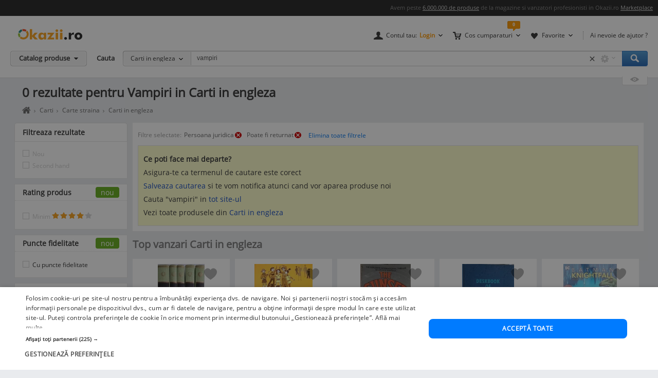

--- FILE ---
content_type: text/html; charset=UTF-8
request_url: https://www.okazii.ro/cautare/vampiri/literatura-straina/literatura-engleza.html?tip_persoana[]=pj&poate_fi_returnat=da
body_size: 16829
content:
<!DOCTYPE html>
<html lang="ro">
<head>
	<meta charset="UTF-8">
	<title>Vampiri in Carti in engleza. Cumpara ieftin, pret bun</title>
	<meta name="verify-v1" content="0drjEe1XK7ejM2IKbzxEG9HtXInV8xo2WdpP0/4XH6s=" />
	<meta name="bitly-verification" content="e22a79c83423"/>
	<meta name="msvalidate.01" content="7FFDD4C741EDE117228F6EB4DAA15F11"/>
	<meta name="p:domain_verify" content="3144c1cb74b953d8309bdfef451c7f99"/>
	<meta name="viewport" content="width=device-width, height=device-height, initial-scale=1">

	<script type="text/javascript">
	// <![CDATA[
	var okazii_vars = {"action":[],"loggedIn":"false","pageName":"cautare","dept":"librarie","productIDs_search":[],"produsCautat":"vampiri","paginatie":1,"noResults":"noresults","CategorieID":14510,"listingKeyword":"vampiri","listingCatalogId":14510,"listingPuoId":0,"filters":{"filtre":"poate_fi_returnat|tip_persoana"},"categorieListare":"librarie\/\/Carti\/Carte straina\/Carti in engleza","filtruCautare":"tip_persoana=pj&poate_fi_returnat=da&searchcategory=librarie\/\/Carti\/Carte straina\/Carti in engleza","infinit_scroll":false,"listingRequestId":"176887374281983949"};
	var okaEnv = 1;
	var okaIosApp = 0;
	var configHostStatic = "https:\/\/d32pyjs245vbt2.cloudfront.net";
	var g_session_id = '';
	var g_client_id = '';
	var dataLayer = [{'account': 'okazii'}];
	var t_start_time = new Date().getTime();
	function gtag(){dataLayer.push(arguments);}
	dataLayer.push(okazii_vars);
	gtag('get','G-XRHGFFQ63K','session_id', function(v){g_session_id = v;});
	gtag('get','G-XRHGFFQ63K','client_id', function(v){g_client_id = v;});


	function gdprGetCookie(cname) {
		var name = cname + "=";
		var decodedCookie = decodeURIComponent(document.cookie);
		var ca = decodedCookie.split(";");
		for(var i = 0; i <ca.length; i++) {
			var c = ca[i];
			while (c.charAt(0) == " ") {
				c = c.substring(1);
			}
			if (c.indexOf(name) == 0) {
				return c.substring(name.length, c.length);
			}
		}
		return "";
	}

	function gdprAcceptedMandatory(){
		if (gdprGetCookie("CookieScriptConsent").includes('"action":')) {
			return true;
		}
		return false;
	}

	function gdprAcceptedFunctionality(){
		if (gdprGetCookie("CookieScriptConsent").includes('\\"functionality\\"')) {
			return true;
		}
		return false;
	}

	function gdprAcceptedPerformance(){
		if (gdprGetCookie("CookieScriptConsent").includes('\\"performance\\"')) {
			return true;
		}
		return false;
	}

	function gdprAcceptedTargeting(){
		if (gdprGetCookie("CookieScriptConsent").includes('\\"targeting\\"')) {
			return true;
		}
		return false;
	}

	// ]]>
</script>



<script>
	gtag("consent", "default", {
		ad_storage: "denied",
		ad_user_data: "denied",
		ad_personalization: "denied",
		analytics_storage: "denied",
		functionality_storage: "denied",
		personalization_storage: "denied",
		security_storage: "granted",
		wait_for_update: 2000,
	});
	gtag("set", "ads_data_redaction", true);
	gtag("set", "url_passthrough", true);
</script>

<script type="text/javascript" charset="UTF-8" src="//cdn.cookie-script.com/s/1a539ee66b5b14035200338580cce1e9.js"></script>
<script>
	function enableTagManager(){
		(function(w,d,s,l,i){w[l]=w[l]||[];w[l].push({'gtm.start':
		new Date().getTime(),event:'gtm.js'});var f=d.getElementsByTagName(s)[0],
		j=d.createElement(s),dl=l!='dataLayer'?'&l='+l:'';j.async=true;j.src=
		'https://www.googletagmanager.com/gtm.js?id='+i+dl;f.parentNode.insertBefore(j,f);
		})(window,document,'script','dataLayer','GTM-TZRZCN');
	}
	function enableAdsense(){
		(function(w,d,s){
		var f=d.getElementsByTagName(s)[0],j=d.createElement(s);j.async=true;j.crossorigin='anonymous';
		j.src='https://pagead2.googlesyndication.com/pagead/js/adsbygoogle.js?client=ca-pub-8261850401538245';
		f.parentNode.insertBefore(j,f);
		})(window,document,'script');
	}
</script>
<script>

	document.cookie = "OptanonConsent=; expires=Thu, 01 Jan 1970 00:00:01 GMT;path=/;domain=.okazii.ro";
	document.cookie = "OptanonAlertBoxClosed=; expires=Thu, 01 Jan 1970 00:00:01 GMT;path=/;domain=.okazii.ro";
	document.cookie = "OTAdditionalConsentString=; expires=Thu, 01 Jan 1970 00:00:01 GMT;path=/;domain=.okazii.ro";
	document.cookie = "eupubconsent-v2=; expires=Thu, 01 Jan 1970 00:00:01 GMT;path=/;domain=.okazii.ro";

	window.addEventListener('CookieScriptAcceptAll', function() {
		window.setTimeout(function(){
			enableTagManager();
			enableAdsense();
			deleteConsentProcessedCookie()
			if (typeof window.objUlise !== 'undefined') {
				window.objUlise.init();
			}
		}, 100);
	});
	window.addEventListener('CookieScriptAccept', function() {
		window.setTimeout(function(){
			enableTagManager();
			enableAdsense();
			deleteConsentProcessedCookie()
			if (typeof window.objUlise !== 'undefined') {
				window.objUlise.init();
			}
		}, 100);
	});
	window.addEventListener('CookieScriptReject', function() {
		window.setTimeout(function(){
			enableTagManager();
			enableAdsense();
			deleteConsentProcessedCookie()
		}, 100);
	});
	window.addEventListener('CookieScriptLoaded', function() {

		var protectIds = ['cookiescript_show_all_partners_button', 'cookiescript_manage_wrap', 'cookiescript_accept'];

		protectIds.map(function(elementId) {
			var originalElement = document.getElementById(elementId);
			if(!originalElement) return;
			var cloneElement = originalElement.cloneNode(true);
			cloneElement.addEventListener('click', function(){
				document.getElementById('cookiescript_injected').style.display = 'none';
				window.setTimeout( function() {
					originalElement.click();
				}, 100);
			});
			originalElement.insertAdjacentElement("afterend", cloneElement);
			originalElement.style.display = 'none';
		});
	});

	function deleteConsentProcessedCookie() {
		window.setTimeout( function() {
			document.cookie = 'consent_processed=; expires=Thu, 01 Jan 1970 00:00:00 GMT; path=/; Secure; SameSite=Strict';
			console.log("Delete consent_processed cookie.");
		}, 200);
	}
</script>
<style>

	@keyframes fade-in {
		0% {opacity(0);}
		100% {opacity(1);}
	}
	@keyframes slide-up {
	  0% {
		transform: translateY(110vh);
	  }
	  100% {
		transform: translateY(0vh);
	  }
	}

	#cookiescript_injected {
	  /*  Important: Position the cookie
		  banner so it initially paints
		  outside of the viewport */
	  transform: translateY(110vh);
	  animation: slide-up 1s forwards;
	}

	#cookiescript_injected_wrapper {
		animation: fade-in 1s forwards;
	}

</style>
			<link rel="preconnect" href="https://images.okr.ro"  />
<link rel="preconnect" href="https://d32pyjs245vbt2.cloudfront.net"  crossorigin="crossorigin" />
<link rel="preconnect" href="https://www.googletagmanager.com"  />
<link rel="preload" href="https://d32pyjs245vbt2.cloudfront.net/css/fonts/open-sans/v18/open-sans-v18-latin-ext_latin-regular.woff2"  type="font/woff2" crossorigin="crossorigin" as="font" />
<link rel="preload" href="https://d32pyjs245vbt2.cloudfront.net/css/www/fonts/fontawesome-webfont.woff2?v=4.6.1"  type="font/woff2" crossorigin="crossorigin" as="font" />
<link rel="preload" href="https://d32pyjs245vbt2.cloudfront.net/css/www/icons/font/fonts/bootstrap-icons.woff2?2cd59852d9f0e9c169ff8d7f10160c0a"  type="font/woff2" crossorigin="crossorigin" as="font" />
		
	<style type="text/css" >
		#wrapper{overflow: visible !important;}
	</style>

	    <meta name="robots" content="noindex, follow" />
        <meta name="description" content="Vrei Vampiri? Pe Okazii.ro cumperi online Carte In Engleza cu reducere si livrare gratuita din stoc. Cumpara acum, 100% sigur prin Garantia de Livrare." />
        
		
    		<link rel="prev" href="/cautare/vampiri/literatura-straina/literatura-engleza.html?tip_persoana[]=pj&poate_fi_returnat=da" />    	
    
    
    					<link href="https://d32pyjs245vbt2.cloudfront.net/css/+/css/www/modules/scss/www-listing.css/style.v1768081040.css" rel="stylesheet" type="text/css" />
		    
	
    
    						<meta property="og:title" content="Vampiri in Carti in engleza. Cumpara ieftin, pret bun"/>
								<meta property="og:type" content="website"/>
								<meta property="og:url" content="https://www.okazii.ro/cautare/vampiri/literatura-straina/literatura-engleza.html?tip_persoana[]=pj&amp;poate_fi_returnat=da"/>
								<meta property="og:image" content="https://d32pyjs245vbt2.cloudfront.net/images/www/okazii-logo.svg"/>
								<meta property="og:locale" content="ro_RO"/>
								<meta property="og:site_name" content="Okazii.ro"/>
								<meta property="og:description" content="Vrei Vampiri? Pe Okazii.ro cumperi online Carte In Engleza cu reducere si livrare gratuita din stoc. Cumpara acum, 100% sigur prin Garantia de Livrare."/>
			
	    <!--[if lte IE 8]>
        <link href="https://d32pyjs245vbt2.cloudfront.net/css/www/patch_my_layout.css" rel="stylesheet" type="text/css" />
        <![endif]-->
    
        <!-- [if IE 6]>
        <link href="https://d32pyjs245vbt2.cloudfront.net/css/www/atribute_box_ie6.css" rel="stylesheet" type="text/css" />
        <![endif]-->
    
        <!-- [if IE 7]>
        <link href="https://d32pyjs245vbt2.cloudfront.net/css/www/atribute_box_ie.css" rel="stylesheet" type="text/css" />
        <![endif]-->
    
    
    	
	
	<link rel="search" type="application/opensearchdescription+xml" title="Cautare pe Okazii.ro" href="https://www.okazii.ro/search.xml" />

	<link rel="shortcut icon" crossorigin href="https://d32pyjs245vbt2.cloudfront.net/favicon.ico" />
	
	    <script src="https://d32pyjs245vbt2.cloudfront.net/cdn/googleapis/ajax/libs/jquery/1.12.3/jquery.min.js" type="text/javascript"></script>
      <script src="https://d32pyjs245vbt2.cloudfront.net/js/www/cdn/jquery-migrate/1.2.1/jquery-migrate.min.js" type="text/javascript"></script>
      <script src="https://d32pyjs245vbt2.cloudfront.net/cdn/googleapis/ajax/libs/jqueryui/1.9.0/jquery-ui.min.js" type="text/javascript"></script>
      <script src="https://d32pyjs245vbt2.cloudfront.net/js/www/cdn/bootstrap/3.3.1/js/bootstrap.min.js" type="text/javascript"></script>
      <script src="https://d32pyjs245vbt2.cloudfront.net/js/jquery/jquery_comp_prototype.js" type="text/javascript"></script>
      <script src="https://d32pyjs245vbt2.cloudfront.net/js/+/js/jquery/ajax-0.0.5.js+/js/www/modernizr-2.6.2.min.js+/js/www/detectizr.min.js+/js/owl-carousel/owl.carousel.js+/js/www/new-piv/scroll.js+/js/bootstrap/bootstrap-select.js+/js/flexslider/jquery.flexslider.js+/js/www/slick.min.js+/js/jquery/jquery.textToCanvas.js+/js/okazii/notifier.js+/js/okazii/tracking.js+/js/jquery/jquery.jcarousel.min.js+/js/jquery/jquery.waypoints.min.js+/js/www/okaziiJsUtils.js+/js/www/compatible.js+/js/build/www/list-page-www-header.js+/js/build/www/list-page-www-main.js/script.v1768081040.js" type="text/javascript"></script>
  	
	
	
  
	

	
    <script type="application/ld+json">{"@context":"http:\/\/schema.org","@graph":[{"@context":"http:\/\/schema.org","@type":"BreadcrumbList","itemListElement":[{"@type":"ListItem","position":1,"item":{"@id":"https:\/\/www.okazii.ro","name":"Okazii.ro - Cumperi in siguranta de la vanzatori de incredere"}},{"@type":"ListItem","position":2,"item":{"@id":"https:\/\/www.okazii.ro\/librarie\/","name":"Librarie"}},{"@type":"ListItem","position":3,"item":{"@id":"https:\/\/www.okazii.ro\/carti\/","name":"Carti"}},{"@type":"ListItem","position":4,"item":{"@id":"https:\/\/www.okazii.ro\/literatura-straina\/","name":"Carte straina"}},{"@type":"ListItem","position":5,"item":{"@id":"https:\/\/www.okazii.ro\/literatura-straina\/literatura-engleza\/","name":"Carti in engleza"}}]}]}</script>	<!--[if lt IE 9]>
		<script src="https://oss.maxcdn.com/html5shiv/3.7.2/html5shiv.min.js"></script>
		<script src="https://d32pyjs245vbt2.cloudfront.net/js/www/respond.min.js"></script>
		<link href="https://d32pyjs245vbt2.cloudfront.net/js/www/respond-proxy.html" id="respond-proxy" rel="respond-proxy" />
		<link href="/js/www/respond.proxy.gif" id="respond-redirect" rel="respond-redirect" />
		<script type="text/javascript" src="/js/www/respond.proxy.js"></script>
	<![endif]-->

</head>
<body class="no-promoted-products  product-listing-page product-listing-page-zero-results"  id="page_wrapper">
			
	
	

<style>
	.tt-input{
		padding:0px 12px !important; // fix safari
	}
</style>

<div id="Okazii-Header" class=" clearfix">
	<div id="search-overlay-block"></div>

	
				
		<div class="promo-bar" style="height: 16px;">
		<div class="header-block">
			Avem peste <a href="https://www.okazii.ro/catalog/">6.000.000 de produse</a> de la magazine si vanzatori profesionisti in Okazii.ro <span class="user-action"><a href="https://www.okazii.ro/vanzari-online" title="Pune in vanzare">Marketplace</a></span> 
		</div>
	</div> <!-- .promo-bar -->

	
	<div id="hdShowBar" class="user-bar">
		<div class="header-block clearfix">
			<a href="https://www.okazii.ro" title="Okazii.ro" id="O-logo"><img width="125" height="22" src="https://d32pyjs245vbt2.cloudfront.net/images/www/okazii-logo.svg" alt="Okazii.ro" /></a>
						<div class="user-items f-right clearfix">
									<div class="user-items-container d-inline">
						<div class="my-account inline-box d-inline with-notifier" id="ajax-user-menu">
							<span title="Contul tau" id="login-trigger" class="toggle-item d-inline closed-item" style="padding-left: 24px;">
																	<span id="login-trigger-text" style="">Contul tau:</span>
									<span class="orange d-inline b">Login</span>
															</span>
													</div> <!-- .my-account -->
													<div class="my-cart inline-box d-inline with-notifier" id="ajax-cart-box">
								<span style="padding-left: 23px;" title="Cos cumparaturi" class="toggle-item closed-item">Cos cumparaturi</span>
							</div> <!-- .my-cart -->
																			<div class="my-fav inline-box d-inline with-notifier" id="ajax-favorites-box">
								<span style="padding-left: 22px;" title="Favorite" class="toggle-item closed-item with-notifier">Favorite</span>
							</div> <!-- .my-fav -->
											</div> <!-- user-items-container -->
													<div class="help-item d-inline">
						<a href="http://ajutor.okazii.ro" target="_blank" title="Ai nevoie de ajutor ?" rel="nofollow">Ai nevoie de ajutor ?</a>
					</div> <!-- .help-item -->
							</div> <!-- .user-items -->
		</div> <!-- .header-block -->
	</div> <!-- .user-bar -->
	

			<div class="search-bar clearfix">
			<div class="header-block">
				<div
					class="catalog-trigger f-left inactive hoverEnabled">
					<div class="trigger-holder" id="catalogproduse">
						<span title="Catalog produse" class="toggle-item closed-item">Catalog produse</span>
					</div> <!-- .trigger-holder -->
					<div id="catalog_produse" request="1">
											</div>
				</div> <!-- .catalog-trigger -->
									<label class="srch-label f-left" for="terms">Cauta</label>
								<div class="search-field clearfix">
					<div class="selected-category f-left">
						<a rel="nofollow" href="javascript:;" title="Toate" id="search-area" class="toggle-item closed-item all">Carti in engleza</a>
						<div class="head-dropdown category-search-select" id="headerCategoriesHolder"></div>
					</div>
					<div class="search-keywords">
						<form action="/cautare" method='post'
							  id='main_search'>
							<input id="categoryIdMainSearch" type="hidden" name="categoryId"
								   value="14510">
							<input type="text" name="keyword" class="keywords"  id="terms"
								   value="vampiri"/>
							<input type="text" autocomplete="off" value="" class="text" disabled="disabled"
								   readonly="readonly" id="user_terms" name="user_keyword" style="display: none;">
							<input type="submit" name="submit" value="submit" style="left:-9999px;position:absolute;">
						
							<input type="hidden" id="srtr" name="srtr" value="">
							<script type="text/javascript">document.getElementById('srtr').value = '1';</script>
						</form>
						<div class="auto-suggestions" id="auto-suggestions">
						</div> <!-- .auto-suggestions -->
						<div class="inline-box settings-box">
							<button id="clear-term" style="font-weight:400; position:absolute; opacity:0.7 !important; right:85px; top:4px; z-index:10000000; display:none;" type="button" class="close" aria-label="Close">
  								<span aria-hidden="true">&times;</span>
							</button>	
							<a href="#" title="Optiuni cautare" class="toggle-item closed-item settings-trigger">
								<span class="toggle-item closed-item">&nbsp;</span>
							</a>
							<div id="showAdvancedSearchHolder" class="head-dropdown settings-panel"></div>
						</div>
						<input id="main-search-button" type="button" name='submit' value='Cauta' class="search-field search-button"
							   onclick="mainSearchSubmit()" title="Cauta"/>
					</div> <!-- .search-keywords -->
					<div id="autocomplete"></div>
				</div> <!-- .search-field -->
				<div class="my-recent clearfix">
											<div class="recent-viewed clearfix">
							<div id="recent-holder-ajax"></div>
							<div class="recent-trigger-holder">
								<a href="javascript:;" title="Recent vizualizate"
								   class="recent-trigger recent-trigger-link recentTrigger">
									<span>&nbsp;</span>
								</a>
							</div>
						</div> <!-- .recent-viewed -->
									</div> <!-- .my-recent -->
			</div> <!-- .header-block -->
		</div> <!-- .search-bar -->
	</div> <!-- .Okazii-Header -->

<div id="wrapper">

	
	<div id="main" class="wrapper_pas1 main-container">
		
				<div class="pu-seo title-container">
			<div class="page-title-container">
			<h1 class="h1resultTitle" style="display:inline;">
								0 rezultate pentru Vampiri in Carti in engleza</h1>		</div>
	
					<div class="save-alert-url"><i></i>
			<a rel="nofollow" id="aSaveSearch" ajax_href="/ajax/catalog/savesearch?initial=1" class="ajax" ajax_method="post" ajax_dispatcher="true" href="#">
		Seteaza alerta</a>



			<span id="dynamic-listing-content-top"></span>
		</div>
	</div>		<!--INCLUDE BREADCRUMB-->
		<div class="breadcrumbs" id="dvBreadcrumbs">
			
				
				            <ul class="breadcrumb">
				
				                    <li>
						                        <a href="https://www.okazii.ro"
                           title="Home page okazii.ro - Cumperi in siguranta de la vanzatori de incredere">
							                            <span><i class="oa oa-home"><span class="sr-only">Home page okazii.ro - Cumperi in siguranta de la vanzatori de incredere</span></i></span>
							                        </a>
											                    </li>
					                    <li>
						                        <a href="https://www.okazii.ro/carti/"
                           title="Carti">
							                            <span>Carti</span>
							                        </a>
											                    </li>
					                    <li>
						                        <a href="https://www.okazii.ro/literatura-straina/"
                           title="Carte straina">
							                            <span>Carte straina</span>
							                        </a>
											                    </li>
					                    <li>
						                        <a href="https://www.okazii.ro/literatura-straina/literatura-engleza/"
                           title="Carti in engleza">
							                            <span>Carti in engleza</span>
							                        </a>
											                    </li>
									
				            </ul>
		</div>		<!--INCLUDE BANNER LANDINGPAGE-->
				<!--INCLUDE CONTENT-->
		<div class="OKAZII-Blocks  clearfix">
			<div>
				<div id="listing-main-container" class="listing-main-container col-md-10 ">
	<div id="BLOCK-List" class="listing-wrapper">
			
<div id="redirect_from_product_404" style="display: none;"></div>

<script>
	function trackRedirectLink(objAnchor) {
		try {
			native_events_gaTrack("RedirectCateg-ButtonBackToSearch", "Listing", "Click", 0, true);
		}
		catch (e) {
		}
		document.location.href = objAnchor.href;
	}

	if (document.location.hash == '#product-404' || document.location.hash == '#product-redirect') {
		document.getElementById('redirect_from_product_404').innerHTML = '<div class="no-results-info">\n' +
			'\t\t<div class="inner">Produsul ales nu mai este disponibil. ' +
			'De aceea ti-am pregatit produse similare in categoria <strong>Vampiri in Carti in engleza</strong>. In plus poti cauta ce orice doresti folosind bara de cautare!</div>\n' +
			'\t</div>';
		document.getElementById('redirect_from_product_404').style.display = 'block';
	}

</script>


	

<div id="pu-tab-offers" class="">

    <div class="filters-top-container">
		
				
				
				
				
		

        <div  class="Filters-Top-Holder clearfix" style="padding:0;clear:both; font-size:12px !important;">
			                <div class="af_container_filtre">
                    <div class="af_filters_st">
                        <div class="af_filters">
                            Filtre selectate: <button class="af_link" rel="nofollow" onclick="window.location='/cautare/vampiri/literatura-straina/literatura-engleza.html?tip_persoana=all&poate_fi_returnat=da'" title="Elimina acest filtru">Persoana juridica<span class="img"></span></button>
				 	 <button class="af_link" rel="nofollow" onclick="window.location='/cautare/vampiri/literatura-straina/literatura-engleza.html?tip_persoana[]=pj'" title="Elimina acest filtru">Poate fi returnat<span class="img"></span></button>
				 															<input type="button"
								   value="Elimina toate filtrele"
								   class="btn btn-link btn-xs"
								   onclick="document.location.href = '?atfr=1'"
							/>
                        </div>
                    </div>
                </div>
			            <!-- completare html-->
			            <!-- end completare -->
        </div> <!-- .Filters-Top-Holder -->
    </div> <!-- .filters-top-container -->
		
	
    <div id="cyan_border" style="display: none;">
        <div class="error_box">
            <div class="top">
                <div class="left"></div>
            </div>
            <div class="middle">Ai salvat deja 10 cautari, va trebui sa stergi una. Mergi la <a
                        href="#">cautari
                    favorite</a>
                <input type="image"
                       src="https://d32pyjs245vbt2.cloudfront.net/images/www/okaziamea/bk_sterge.png"
                       style="width: 11px; height:11px;" alt="Inchide"/>
            </div>
            <div class="bottom">
                <div class="left"></div>
            </div>
        </div>
    </div>

    <script type="text/javascript">
        var intLogCatalogId = 6349;
    </script>
	
	

</div><!-- #pu-tab-offers" -->
	
<div class="wrapper-no-auctions">
	<div class="wrapper-top">
				<p class="heading">Ce poti face mai departe?</p>
		<p>Asigura-te ca termenul de cautare este corect</p>
		<p><a href="#" rel="nofollow"
		        class="ajax"
		        ajax_hash_inner_links="false"
		        ajax_method="post"
		        ajax_container="ajax-modal-window"
		        ajax_trigger="click"
		        ajax_dispatcher="true"
		        ajax_bind_enabled="false"
		        ajax_href="/ajax/catalog/savesearch?initial=1"
			>Salveaza cautarea</a> si te vom notifica atunci cand vor aparea produse noi</p>
					<p>Cauta "vampiri" in <a href="/cautare/vampiri.html" rel="nofollow">tot site-ul</a></p>
							<p>Vezi toate produsele din <a href="https://www.okazii.ro/literatura-straina/literatura-engleza/">Carti in engleza</a> </p>
			</div>
		<div class="wrapper-carousel">
		<div class="carousel-www-panel panel panel-gradient" id="MostSold">
	<div class="panel-heading">
		<h2 class="panel-title">
			Top vanzari Carti in engleza		</h2>
			</div>
	<div class="panel-body border-0 rounded-xxl">
		<div class="carousel-items-wrap widget-content">
			<ul class="carousel-items"
				id="MostSold-tracking-container"
				data-slides-show="5"
				data-slides-scroll="5"
				data-infinite-scroll="false"
				data-variable-width="false">
													<li class="carousel-slide">
						<div class="carousel-item"  data-tracking-info='{"z":6,"a":"256223471","po":1,"c":"14510","p":0,"u":"133456"}' data-tracking-parent-id="MostSold-tracking-container" >
							<a
								href="https://www.okazii.ro/schillers-werke-5-volume-a256223471"
																title="Schillers Werke, 5 Volume Set - Carti in Engleza, Import"
							>
																
								<figure  data-tracking-info='{"z":6,"a":"256223471","po":1,"c":"14510","p":0,"u":"133456"}' >
									<img alt="Schillers Werke, 5 Volume Set - Carti in Engleza, Import" loading="lazy" data-tracking-info='{"z":6,"a":"256223471","po":1,"c":"14510","p":0,"u":"133456"}' width="91" height="160" src="https://images.okr.ro/serve/product/e5217e717fb8c87a00447357b61c63c0-38816-160_160" srcset="https://images.okr.ro/serve/product/e5217e717fb8c87a00447357b61c63c0-38816-320_320 2x"/>								</figure>

								
																
								<div class="item-detail">
                                    <span  data-tracking-info='{"z":6,"a":"256223471","po":1,"c":"14510","p":0,"u":"133456"}' >Schillers Werke (5 volume)</span>
                                </div>


								<div class="item-price"  data-tracking-info='{"z":6,"a":"256223471","po":1,"c":"14510","p":0,"u":"133456"}' >
									100<span class="seo-price-indent">,</span><sup>00</sup> Lei								</div>

							</a>
							
							<button class="item-favorite" data-item-id="256223471">	</button>
							<br>
							
														
													</div>
					</li>
									<li class="carousel-slide">
						<div class="carousel-item"  data-tracking-info='{"z":6,"a":"260629197","po":2,"c":"14510","p":0,"u":"6078454"}' data-tracking-parent-id="MostSold-tracking-container" >
							<a
								href="https://www.okazii.ro/engleza-in-20-de-pasi-cd-inclus-ioana-zirra-333056-a260629197"
																title="ENGLEZA IN 20 DE PASI (CD INCLUS)-IOANA ZIRRA-333056"
							>
																
								<figure  data-tracking-info='{"z":6,"a":"260629197","po":2,"c":"14510","p":0,"u":"6078454"}' >
									<img alt="ENGLEZA IN 20 DE PASI (CD INCLUS)-IOANA ZIRRA-333056" loading="lazy" data-tracking-info='{"z":6,"a":"260629197","po":2,"c":"14510","p":0,"u":"6078454"}' width="113" height="160" src="https://images.okr.ro/serve/product/d17972ef399ac38536b51aaa99729fa2-37359-160_160" srcset="https://images.okr.ro/serve/product/d17972ef399ac38536b51aaa99729fa2-37359-320_320 2x"/>								</figure>

								
																
								<div class="item-detail">
                                    <span  data-tracking-info='{"z":6,"a":"260629197","po":2,"c":"14510","p":0,"u":"6078454"}' >ENGLEZA IN 20 DE PASI (CD INCLUS)-IOANA ZIRRA-333056</span>
                                </div>


								<div class="item-price"  data-tracking-info='{"z":6,"a":"260629197","po":2,"c":"14510","p":0,"u":"6078454"}' >
									19<span class="seo-price-indent">,</span><sup>99</sup> Lei								</div>

							</a>
							
							<button class="item-favorite" data-item-id="260629197">	</button>
							<br>
							
														
													</div>
					</li>
									<li class="carousel-slide">
						<div class="carousel-item"  data-tracking-info='{"z":6,"a":"260592965","po":3,"c":"14510","p":0,"u":"6078454"}' data-tracking-parent-id="MostSold-tracking-container" >
							<a
								href="https://www.okazii.ro/the-sunset-gun-george-bartram-314363-a260592965"
																title="THE SUNSET GUN-GEORGE BARTRAM-314363"
							>
																
								<figure  data-tracking-info='{"z":6,"a":"260592965","po":3,"c":"14510","p":0,"u":"6078454"}' >
									<img alt="THE SUNSET GUN-GEORGE BARTRAM-314363" loading="lazy" data-tracking-info='{"z":6,"a":"260592965","po":3,"c":"14510","p":0,"u":"6078454"}' width="98" height="160" src="https://images.okr.ro/serve/product/62a39e26dd232371725cc037dfc9d9ca-30683-160_160" srcset="https://images.okr.ro/serve/product/62a39e26dd232371725cc037dfc9d9ca-30683-320_320 2x"/>								</figure>

								
																
								<div class="item-detail">
                                    <span  data-tracking-info='{"z":6,"a":"260592965","po":3,"c":"14510","p":0,"u":"6078454"}' >THE SUNSET GUN-GEORGE BARTRAM-314363</span>
                                </div>


								<div class="item-price"  data-tracking-info='{"z":6,"a":"260592965","po":3,"c":"14510","p":0,"u":"6078454"}' >
									10<span class="seo-price-indent">,</span><sup>99</sup> Lei								</div>

							</a>
							
							<button class="item-favorite" data-item-id="260592965">	</button>
							<br>
							
														
													</div>
					</li>
									<li class="carousel-slide">
						<div class="carousel-item"  data-tracking-info='{"z":6,"a":"260615957","po":4,"c":"14510","p":0,"u":"6078454"}' data-tracking-parent-id="MostSold-tracking-container" >
							<a
								href="https://www.okazii.ro/deskbook-of-correct-english-michael-west-p-f-kimber-319094-a260615957"
																title="DESKBOOK OF CORRECT ENGLISH-MICHAEL WEST, P.F. KIMBER-319094"
							>
																
								<figure  data-tracking-info='{"z":6,"a":"260615957","po":4,"c":"14510","p":0,"u":"6078454"}' >
									<img alt="DESKBOOK OF CORRECT ENGLISH-MICHAEL WEST, P.F. KIMBER-319094" loading="lazy" data-tracking-info='{"z":6,"a":"260615957","po":4,"c":"14510","p":0,"u":"6078454"}' width="101" height="160" src="https://images.okr.ro/serve/product/a3b7f7e1cee28666eb412be35a09062e-30180-160_160" srcset="https://images.okr.ro/serve/product/a3b7f7e1cee28666eb412be35a09062e-30180-320_320 2x"/>								</figure>

								
																
								<div class="item-detail">
                                    <span  data-tracking-info='{"z":6,"a":"260615957","po":4,"c":"14510","p":0,"u":"6078454"}' >DESKBOOK OF CORRECT ENGLISH-MICHAEL WEST, P.F. KIMBER-319094</span>
                                </div>


								<div class="item-price"  data-tracking-info='{"z":6,"a":"260615957","po":4,"c":"14510","p":0,"u":"6078454"}' >
									10<span class="seo-price-indent">,</span><sup>99</sup> Lei								</div>

							</a>
							
							<button class="item-favorite" data-item-id="260615957">	</button>
							<br>
							
														
													</div>
					</li>
									<li class="carousel-slide">
						<div class="carousel-item"  data-tracking-info='{"z":6,"a":"260607457","po":5,"c":"14510","p":0,"u":"6078454"}' data-tracking-parent-id="MostSold-tracking-container" >
							<a
								href="https://www.okazii.ro/batman-knightfall-vol-1-doug-moench-chuck-dixon-329515-a260607457"
																title="BATMAN KNIGHTFALL VOL.1-DOUG MOENCH, CHUCK DIXON-329515"
							>
																
								<figure  data-tracking-info='{"z":6,"a":"260607457","po":5,"c":"14510","p":0,"u":"6078454"}' >
									<img alt="BATMAN KNIGHTFALL VOL.1-DOUG MOENCH, CHUCK DIXON-329515" loading="lazy" data-tracking-info='{"z":6,"a":"260607457","po":5,"c":"14510","p":0,"u":"6078454"}' width="104" height="160" src="https://images.okr.ro/serve/product/71eae5661db0259576561a27d6a41bba-54233-160_160" srcset="https://images.okr.ro/serve/product/71eae5661db0259576561a27d6a41bba-54233-320_320 2x"/>								</figure>

								
																
								<div class="item-detail">
                                    <span  data-tracking-info='{"z":6,"a":"260607457","po":5,"c":"14510","p":0,"u":"6078454"}' >BATMAN KNIGHTFALL VOL.1-DOUG MOENCH, CHUCK DIXON-329515</span>
                                </div>


								<div class="item-price"  data-tracking-info='{"z":6,"a":"260607457","po":5,"c":"14510","p":0,"u":"6078454"}' >
									185<span class="seo-price-indent">,</span><sup>99</sup> Lei								</div>

							</a>
							
							<button class="item-favorite" data-item-id="260607457">	</button>
							<br>
							
														
													</div>
					</li>
									<li class="carousel-slide">
						<div class="carousel-item"  data-tracking-info='{"z":6,"a":"250077285","po":6,"c":"14510","p":0,"u":"133456"}' data-tracking-parent-id="MostSold-tracking-container" >
							<a
								href="https://www.okazii.ro/dbc-pierre-vernon-god-little-editie-in-limba-engleza-a250077285"
																title="Vernon God Little - DBC Pierre, Carte in Engleza, Editie Originala"
							>
																
								<figure  data-tracking-info='{"z":6,"a":"250077285","po":6,"c":"14510","p":0,"u":"133456"}' >
									<img alt="Vernon God Little - DBC Pierre, Carte in Engleza, Editie Originala" loading="lazy" data-tracking-info='{"z":6,"a":"250077285","po":6,"c":"14510","p":0,"u":"133456"}' width="107" height="160" src="https://images.okr.ro/serve/product/b7c941d41c29e06059108fb2856717dd-36425-160_160" srcset="https://images.okr.ro/serve/product/b7c941d41c29e06059108fb2856717dd-36425-320_320 2x"/>								</figure>

								
																
								<div class="item-detail">
                                    <span  data-tracking-info='{"z":6,"a":"250077285","po":6,"c":"14510","p":0,"u":"133456"}' >DBC Pierre &ndash; Vernon God Little (editie in limba engleza)</span>
                                </div>


								<div class="item-price"  data-tracking-info='{"z":6,"a":"250077285","po":6,"c":"14510","p":0,"u":"133456"}' >
									25<span class="seo-price-indent">,</span><sup>00</sup> Lei								</div>

							</a>
							
							<button class="item-favorite" data-item-id="250077285">	</button>
							<br>
							
														
													</div>
					</li>
									<li class="carousel-slide">
						<div class="carousel-item"  data-tracking-info='{"z":6,"a":"260637615","po":7,"c":"14510","p":0,"u":"6078454"}' data-tracking-parent-id="MostSold-tracking-container" >
							<a
								href="https://www.okazii.ro/limba-engleza-curs-intensiv-mihai-rumlianschi-319051-a260637615"
																title="LIMBA ENGLEZA. CURS INTENSIV-MIHAI RUMLIANSCHI-319051"
							>
																
								<figure  data-tracking-info='{"z":6,"a":"260637615","po":7,"c":"14510","p":0,"u":"6078454"}' >
									<img alt="LIMBA ENGLEZA. CURS INTENSIV-MIHAI RUMLIANSCHI-319051" loading="lazy" data-tracking-info='{"z":6,"a":"260637615","po":7,"c":"14510","p":0,"u":"6078454"}' width="107" height="160" src="https://images.okr.ro/serve/product/4836b7ff3890c6fb94f3a0f6fbcd41d8-30619-160_160" srcset="https://images.okr.ro/serve/product/4836b7ff3890c6fb94f3a0f6fbcd41d8-30619-320_320 2x"/>								</figure>

								
																
								<div class="item-detail">
                                    <span  data-tracking-info='{"z":6,"a":"260637615","po":7,"c":"14510","p":0,"u":"6078454"}' >LIMBA ENGLEZA. CURS INTENSIV-MIHAI RUMLIANSCHI-319051</span>
                                </div>


								<div class="item-price"  data-tracking-info='{"z":6,"a":"260637615","po":7,"c":"14510","p":0,"u":"6078454"}' >
									25<span class="seo-price-indent">,</span><sup>99</sup> Lei								</div>

							</a>
							
							<button class="item-favorite" data-item-id="260637615">	</button>
							<br>
							
														
													</div>
					</li>
									<li class="carousel-slide">
						<div class="carousel-item"  data-tracking-info='{"z":6,"a":"260609499","po":8,"c":"14510","p":0,"u":"6078454"}' data-tracking-parent-id="MostSold-tracking-container" >
							<a
								href="https://www.okazii.ro/deathstroke-vol-1-2-gods-of-war-god-killer-tony-s-daniel-329403-a260609499"
																title="DEATHSTROKE VOL.1-2 GODS OF WAR, GOD KILLER-TONY S DANIEL-329403"
							>
																
								<figure  data-tracking-info='{"z":6,"a":"260609499","po":8,"c":"14510","p":0,"u":"6078454"}' >
									<img alt="DEATHSTROKE VOL.1-2 GODS OF WAR, GOD KILLER-TONY S DANIEL-329403" loading="lazy" data-tracking-info='{"z":6,"a":"260609499","po":8,"c":"14510","p":0,"u":"6078454"}' width="160" height="122" src="https://images.okr.ro/serve/product/90b321e704c9d3e9a7ab03faaa001a51-84153-160_160" srcset="https://images.okr.ro/serve/product/90b321e704c9d3e9a7ab03faaa001a51-84153-320_320 2x"/>								</figure>

								
																
								<div class="item-detail">
                                    <span  data-tracking-info='{"z":6,"a":"260609499","po":8,"c":"14510","p":0,"u":"6078454"}' >DEATHSTROKE VOL.1-2 GODS OF WAR, GOD KILLER-TONY S DANIEL-329403</span>
                                </div>


								<div class="item-price"  data-tracking-info='{"z":6,"a":"260609499","po":8,"c":"14510","p":0,"u":"6078454"}' >
									121<span class="seo-price-indent">,</span><sup>99</sup> Lei								</div>

							</a>
							
							<button class="item-favorite" data-item-id="260609499">	</button>
							<br>
							
														
													</div>
					</li>
									<li class="carousel-slide">
						<div class="carousel-item"  data-tracking-info='{"z":6,"a":"244551885","po":9,"c":"14510","p":0,"u":"133456"}' data-tracking-parent-id="MostSold-tracking-container" >
							<a
								href="https://www.okazii.ro/memoirs-of-a-teenage-amnesiac-gabrielle-zevin-a244551885"
																title="Memoirs of a Teenage Amnesiac - Gabrielle Zevin, Carte in Engleza, Roman"
							>
																
								<figure  data-tracking-info='{"z":6,"a":"244551885","po":9,"c":"14510","p":0,"u":"133456"}' >
									<img alt="Memoirs of a Teenage Amnesiac - Gabrielle Zevin, Carte in Engleza, Roman" loading="lazy" data-tracking-info='{"z":6,"a":"244551885","po":9,"c":"14510","p":0,"u":"133456"}' width="102" height="160" src="https://images.okr.ro/serve/product/36a6a8f995767a26609cb495aa68d251-38298-160_160" srcset="https://images.okr.ro/serve/product/36a6a8f995767a26609cb495aa68d251-38298-320_320 2x"/>								</figure>

								
																
								<div class="item-detail">
                                    <span  data-tracking-info='{"z":6,"a":"244551885","po":9,"c":"14510","p":0,"u":"133456"}' >Memoirs of a Teenage Amnesiac &ndash; Gabrielle Zevin</span>
                                </div>


								<div class="item-price"  data-tracking-info='{"z":6,"a":"244551885","po":9,"c":"14510","p":0,"u":"133456"}' >
									54<span class="seo-price-indent">,</span><sup>00</sup> Lei								</div>

							</a>
							
							<button class="item-favorite" data-item-id="244551885">	</button>
							<br>
							
														
													</div>
					</li>
									<li class="carousel-slide">
						<div class="carousel-item"  data-tracking-info='{"z":6,"a":"260596277","po":10,"c":"14510","p":0,"u":"6078454"}' data-tracking-parent-id="MostSold-tracking-container" >
							<a
								href="https://www.okazii.ro/critical-approaches-to-literature-david-daiches-332196-a260596277"
																title="CRITICAL APPROACHES TO LITERATURE-DAVID DAICHES-332196"
							>
																
								<figure  data-tracking-info='{"z":6,"a":"260596277","po":10,"c":"14510","p":0,"u":"6078454"}' >
									<img alt="CRITICAL APPROACHES TO LITERATURE-DAVID DAICHES-332196" loading="lazy" data-tracking-info='{"z":6,"a":"260596277","po":10,"c":"14510","p":0,"u":"6078454"}' width="107" height="160" src="https://images.okr.ro/serve/product/3b2bde4661e8e52d72c1a2ef687f12bf-78124-160_160" srcset="https://images.okr.ro/serve/product/3b2bde4661e8e52d72c1a2ef687f12bf-78124-320_320 2x"/>								</figure>

								
																
								<div class="item-detail">
                                    <span  data-tracking-info='{"z":6,"a":"260596277","po":10,"c":"14510","p":0,"u":"6078454"}' >CRITICAL APPROACHES TO LITERATURE-DAVID DAICHES-332196</span>
                                </div>


								<div class="item-price"  data-tracking-info='{"z":6,"a":"260596277","po":10,"c":"14510","p":0,"u":"6078454"}' >
									86<span class="seo-price-indent">,</span><sup>99</sup> Lei								</div>

							</a>
							
							<button class="item-favorite" data-item-id="260596277">	</button>
							<br>
							
														
													</div>
					</li>
									<li class="carousel-slide">
						<div class="carousel-item"  data-tracking-info='{"z":6,"a":"260638523","po":11,"c":"14510","p":0,"u":"6078454"}' data-tracking-parent-id="MostSold-tracking-container" >
							<a
								href="https://www.okazii.ro/a-sense-of-urgency-john-p-kotter-325296-a260638523"
																title="A SENSE OF URGENCY-JOHN P. KOTTER-325296"
							>
																
								<figure  data-tracking-info='{"z":6,"a":"260638523","po":11,"c":"14510","p":0,"u":"6078454"}' >
									<img alt="A SENSE OF URGENCY-JOHN P. KOTTER-325296" loading="lazy" data-tracking-info='{"z":6,"a":"260638523","po":11,"c":"14510","p":0,"u":"6078454"}' width="107" height="160" src="https://images.okr.ro/serve/product/b09789564c2bf46251de220248ed4548-30265-160_160" srcset="https://images.okr.ro/serve/product/b09789564c2bf46251de220248ed4548-30265-320_320 2x"/>								</figure>

								
																
								<div class="item-detail">
                                    <span  data-tracking-info='{"z":6,"a":"260638523","po":11,"c":"14510","p":0,"u":"6078454"}' >A SENSE OF URGENCY-JOHN P. KOTTER-325296</span>
                                </div>


								<div class="item-price"  data-tracking-info='{"z":6,"a":"260638523","po":11,"c":"14510","p":0,"u":"6078454"}' >
									194<span class="seo-price-indent">,</span><sup>99</sup> Lei								</div>

							</a>
							
							<button class="item-favorite" data-item-id="260638523">	</button>
							<br>
							
														
													</div>
					</li>
									<li class="carousel-slide">
						<div class="carousel-item"  data-tracking-info='{"z":6,"a":"255843530","po":12,"c":"14510","p":0,"u":"133456"}' data-tracking-parent-id="MostSold-tracking-container" >
							<a
								href="https://www.okazii.ro/don-t-fire-them-fire-them-up-motivate-yourself-and-your-team-frank-pacetta-roger-gittines-a255843530"
																title="Don&#039;t Fire Them, Fire Them Up. Motivate Yourself and Your Team &ndash; Frank Pacetta, Roger Gittines"
							>
																
								<figure  data-tracking-info='{"z":6,"a":"255843530","po":12,"c":"14510","p":0,"u":"133456"}' >
									<img alt="Don&amp;#039;t Fire Them, Fire Them Up. Motivate Yourself and Your Team &amp;ndash; Frank Pacetta, Roger Gittines" loading="lazy" data-tracking-info='{"z":6,"a":"255843530","po":12,"c":"14510","p":0,"u":"133456"}' width="105" height="160" src="https://images.okr.ro/serve/product/6785c44ff052b8fb19d4860ad0fb9f3a-38634-160_160" srcset="https://images.okr.ro/serve/product/6785c44ff052b8fb19d4860ad0fb9f3a-38634-320_320 2x"/>								</figure>

								
																
								<div class="item-detail">
                                    <span  data-tracking-info='{"z":6,"a":"255843530","po":12,"c":"14510","p":0,"u":"133456"}' >Don&#039;t Fire Them, Fire Them Up. Motivate Yourself and Your Team &ndash; Frank Pacetta, Roger Gittines</span>
                                </div>


								<div class="item-price"  data-tracking-info='{"z":6,"a":"255843530","po":12,"c":"14510","p":0,"u":"133456"}' >
									25<span class="seo-price-indent">,</span><sup>00</sup> Lei								</div>

							</a>
							
							<button class="item-favorite" data-item-id="255843530">	</button>
							<br>
							
														
													</div>
					</li>
							</ul>
		</div>
	</div>
	<script>
		window.OkaziiJsUtilQueue = window.OkaziiJsUtilQueue || [];
		window.OkaziiJsUtilQueue.push(function(){
			OkaziiJsUtil.carousels('MostSold');
		});
	</script>
</div>
	</div>
		<div class="wrapper-links clearfix">
				<div class="no-results-ad" style="margin:0 auto;text-align: center;margin-bottom:20px;">
			
			<!-- Desktop - Listing 970x250 -->
			<ins  class="adsbygoogle" style="display:inline-block;width:970px;height:250px;"
				 data-ad-client="ca-pub-8261850401538245"
				 data-ad-slot="3418741073"></ins>
			<script>
				 (adsbygoogle = window.adsbygoogle || []).push({});
			</script>
				</div>
	</div>
	<div class="wrapper-carousel">
			</div>
</div>															</div><!-- #BLOCK-List -->
</div><script>
	window.slide = false;
	function slideMe()
	{
		if(!window.slide)
		{
			jQuery('#navfilter').animate({marginLeft:'210px'},'fast'); 
			window.slide = true;
		}
		else 
		{
			jQuery('#navfilter').animate({marginLeft:'0px'},'fast');
			window.slide = false;
		}
	}
</script>
<div class="leftColumnContainer left-sidebar" id="navfilter">
	<div class="visible-xs visible-sm js-toggle-filters filter-toggle">
		<button onClick="slideMe()"
				type="button" title="Filtreaza">
			<span class="lines"></span>
		</button>
	</div>

	
	
	
	
	
	<div id="listing_left">
		<h2 class="filter-title">Filtreaza rezultate</h2>
								
			<div class="attribute-item">
            <div class="attribute-content" id="attributeNouSh">

                            <div class="attribute-group">
                    <form class="filtre" method="post" action="" autocomplete="off">
                        <label class="checkbox first-label">
                                                            <span class="custom-checkbox">
                                        <input type="checkbox" id="cbx_nou" disabled="disabled" />
                                        <span class="box"><span class="tick"></span></span>
                                    </span>
                            							Nou                         </label>
                        <label class="checkbox">
                                                            <span class="custom-checkbox">
                                        <input type="checkbox" id="cbx_sh" disabled="disabled" />
                                        <span class="box"><span class="tick"></span></span>
                                    </span>
                            							Second hand                         </label>
                    </form>
                </div>
            
        </div>
    </div>


								

		
					<div class="attribute-item attributes-filters"><div id="filtre_rezultate">
						<form class="filtre_atribute" id="at_form" action="/cautare/vampiri/literatura-straina/literatura-engleza.html" method="post" autocomplete="off">
	<input type="hidden" name="frm_atribute" value="1" />
		<input type="hidden" name="tip_persoana[]" value="pj" />
		<input type="hidden" name="poate_fi_returnat" value="da" />
	</form>
					</div></div>
				<div class="attribute-item">
    <div id="ratingProd" class="rating-filter">
        <h3 data-toggle="collapse" data-target="#ratingProduct" aria-expanded="false" aria-controls="attributeOffers" class="attribute-title" role="toolbar">
            Rating produs <span class='new-rating-listing'>nou</span>
        </h3>
    
        <div class="attribute-content">
            
            <form method="post" action="">
                <label class="checkbox">
                <span class="custom-checkbox">
                    <input type="checkbox" name="rating_product"
                           onclick="document.location='/cautare/vampiri/literatura-straina/literatura-engleza.html?tip_persoana[]=pj&poate_fi_returnat=da&product_rating=1';"
                                                       disabled="disabled"                    />
                    <span class="box"><span class="tick"></span></span>
                </span>
                    Minim <span class="product-rating"><span class="rating-bar"><span style="width: 80%;" class="total-ratings">*</span></span></span>
                </label>
            </form>
        </div>
    </div>
</div><div class="attribute-item">
    <div id="puncteFidelizare" class="rating-filter">
        <h3 data-toggle="collapse" data-target="#puncteFidelizare" aria-expanded="false" aria-controls="attributeOffers" class="attribute-title" role="toolbar">
            Puncte fidelitate <span class='new-rating-listing'>nou</span>
        </h3>
    
        <div class="attribute-content">
            
            <form method="post" action="">
                <label class="checkbox">
                <span class="custom-checkbox">
                    <input type="checkbox" name="fidelizare"
                           onclick="document.location='/cautare/vampiri/literatura-straina/literatura-engleza.html?tip_persoana[]=pj&poate_fi_returnat=da&fidelizare=1';"
                                               />
                    <span class="box"><span class="tick"></span></span>
                </span>
					Cu puncte fidelitate
                </label>
            </form>
        </div>
    </div>
</div><div class="attribute-item"><h3 data-toggle="collapse" data-target="#attributePrice" aria-expanded="false" aria-controls="attributePrice" class="attribute-title" role="toolbar">
	Pret <span>(Lei)</span>
	</h3>

<div class="attribute-content collapse in attribute-price" id="attributePrice">
		<form class="alege_pret alegePret" id="form_pret" name="cauta" action=""  method="post" onsubmit="return checkPrices()">
			<!-- SEARCH SAVE START -->
									<!-- SEARCH SAVE END -->

			<div class="input-group addon-separator">
				<input id="pret_min" name="pret_min" type="text"
							 class="form-control"
							 placeholder="min"
							 value=""
						/>
				<span class="input-group-addon">-</span>
				<input id="pret_max" name="pret_max" type="text"
							 class="form-control"
							 placeholder="max"
							 value=""
						/>
				<span class="input-group-btn">
				  <button type="submit" class="btn btn-default"><i class="fa fa-caret-right"></i></button>
				</span>
			</div>

			<div class="changeCurrency">
				<span>Moneda:</span>
																				<button class="btn-link" onclick="javascript:window.location='/cautare/vampiri/literatura-straina/literatura-engleza.html?pret_curr=EUR&tip_persoana[]=pj&poate_fi_returnat=da'; return false;" rel="nofollow">€</button>
														 | 											<span>Lei</span>
												</div>
		</form>

	<script type="text/javascript">
			var minPrice = '';
			var maxPrice = '';
	</script>
</div></div>
				<div class="attribute-item">
					<h3 data-toggle="collapse" data-target="#attributeDelivery" aria-expanded="false" aria-controls="attributeDelivery" class="attribute-title" role="toolbar">
						Livrare
					</h3>
					<div class="attribute-content attribute-delivery collapse in" id="attributeDelivery">
						<div id="filtre_livrare" class="attribute-group">
						<div id="livrare_si_transport_content">
			<script>
			var livrare_taraId = 1;
			var livrare_judetId = 0;
			var livrare_localitateId = 0;
			var livrare_geo_is_user_loc = 0;
		</script>
	</div>
						</div>
                    <div class="attribute-group">
                        <div id="livrare_gratuita">
							<form method="post" action="">
	<label class="checkbox">
		<span class="custom-checkbox">
			<input type="checkbox"
						 onclick="document.location='/cautare/vampiri/literatura-straina/literatura-engleza.html?tip_persoana[]=pj&poate_fi_returnat=da&livrare_gratuita=da'"
						 			/>
			<span class="box"><span class="tick"></span></span>
		</span>
			<img width="100" height="36" src="https://d32pyjs245vbt2.cloudfront.net/images/www/landing/mkt-lg/filtru-lg-nou.png" alt="Livrare gratuita in Romania" />
	</label>
</form>
                        </div>
                    </div>
						 <div id="filtre_mod_livrare" class="attribute-group"><div class="attribute-group">
    <form class="filtre"  method="post" action="" id="form_mod_livrare">
                    <label class="checkbox" onclick="document.location='/cautare/vampiri/literatura-straina/literatura-engleza.html?mod_livrare[]=predare_pers&tip_persoana[]=pj&poate_fi_returnat=da'" title="Livrare Prin predare personala">
                <span class="custom-checkbox">
                  <input type="checkbox" 
                         name='mod_livrare'
                         value="predare_pers"                       />
                   <span class="box"><span class="tick"></span></span>
                </span>
                Prin predare personala            </label>
                    <label class="checkbox" onclick="document.location='/cautare/vampiri/literatura-straina/literatura-engleza.html?mod_livrare[]=curier&tip_persoana[]=pj&poate_fi_returnat=da'" title="Livrare Prin curier">
                <span class="custom-checkbox">
                  <input type="checkbox" 
                         name='mod_livrare'
                         value="curier"                       />
                   <span class="box"><span class="tick"></span></span>
                </span>
                Prin curier            </label>
                    <label class="checkbox" onclick="document.location='/cautare/vampiri/literatura-straina/literatura-engleza.html?mod_livrare[]=posta&tip_persoana[]=pj&poate_fi_returnat=da'" title="Livrare Prin posta">
                <span class="custom-checkbox">
                  <input type="checkbox" 
                         name='mod_livrare'
                         value="posta"                       />
                   <span class="box"><span class="tick"></span></span>
                </span>
                Prin posta            </label>
            </form>
</div><div class="attribute-group" id="locatie">
			<script>
			var locatie_filtre_cautare_judete_selected = 0; 
			var locatie_filtre_cautare_localitati_selected = 0;
		</script>
	</div>

</div>
                    </div>
				</div>
		
					<div class="attribute-item aditional-filters">
				
		<div id="factura_si_garantie">
			<h3 data-toggle="collapse" data-target="#attributeProduct" aria-expanded="false" aria-controls="attributeProduct" class="attribute-title" role="toolbar">
	Produs
</h3>
<div class="attribute-content collapse in" id="attributeProduct">
	<form class="filtre"  method="post" action="" id="form_filtre_factura_garantie">
		<input type="hidden" name="invoice_force_by_post" value="1" />
		<input type="hidden" name="warranty_force_by_post" value="1" />
		<label class="checkbox" onclick="document.location='/cautare/vampiri/literatura-straina/literatura-engleza.html?tip_persoana[]=pj&poate_fi_returnat=da&invoice=1'" title="Cu factura">
			<span class="custom-checkbox">
				<input type="checkbox"
							 id='invoice'
							 name='invoice'
							 value="1" 							 onclick="formSubmit('form_filtre_factura_garantie');"
											/>
				 <span class="box"><span class="tick"></span></span>
			</span>
				Cu factura
		</label>
		<label class="checkbox" onclick="document.location='/cautare/vampiri/literatura-straina/literatura-engleza.html?tip_persoana[]=pj&poate_fi_returnat=da&warranty=1'" title="Cu garantie">
			<span class="custom-checkbox">
				<input type="checkbox"
							 id='warranty'
							 name='warranty'
							 value="1" 							 onclick="formSubmit('form_filtre_factura_garantie');"
												/>
				<span class="box"><span class="tick"></span></span>
      </span>
				Cu garantie
		</label>
		    <label class="checkbox" onclick="document.location='/cautare/vampiri/literatura-straina/literatura-engleza.html?tip_persoana[]=pj&poate_fi_returnat='" title="Poate fi returnat">
        <span class="custom-checkbox">
            <input type="checkbox"
                   name='poate_fi_returnat'
                   value="da"
                   checked="checked"                   onclick="document.location='/cautare/vampiri/literatura-straina/literatura-engleza.html?tip_persoana[]=pj&poate_fi_returnat='"
            />
            <span class="box"><span class="tick"></span></span>
        </span>
        Poate fi returnat    </label>
	</form>
</div>
		</div><div id="filtre_vanzatori">
  <h3 data-toggle="collapse" data-target="#attributeSeller" aria-expanded="false" aria-controls="attributeSeller" class="attribute-title" role="toolbar">
    Vanzatori
  </h3>
  <div class="attribute-content collapse in attribute-seller" id="attributeSeller">
    <div class="attribute-group">
      <form class="alege_pret whiteSpaceNoWrap filtre"  action="" method="post">
        <select class="selectpicker select-dropdown" name="user_list_mode" id="user_list_mode">
                            <option value="inc" selected="selected">Doar de la anumiti vanzatori</option>
                            <option value="exc" >Exclude vanzatorii</option>
                    </select>

        <div class="input-group">
          <input type="text" class="form-control" placeholder="..." name="user_list" id="catalog_user_list" value="">
          <span class="input-group-btn">
            <button class="btn btn-default" type="submit"><i class="fa fa-caret-right"></i></button>
          </span>
        </div><!-- /input-group -->
              </form>
    </div>
    <div class="attribute-group">
      <form class="filtre"  method="post" action="" id="form_tip_persoana">
            <label class="checkbox" onclick="document.location='/cautare/vampiri/literatura-straina/literatura-engleza.html?tip_persoana[]=pf&tip_persoana[]=pj&poate_fi_returnat=da'" title="Persoana fizica">
            <span class="custom-checkbox">
                <input type="checkbox"
                       name='tip_persoana' value="pf"
                       onclick="document.location='/cautare/vampiri/literatura-straina/literatura-engleza.html?tip_persoana[]=pf&tip_persoana[]=pj&poate_fi_returnat=da'"
                                       />
                <span class="box"><span class="tick"></span></span>
            </span>
            Persoana fizica        </label>
            <label class="checkbox" onclick="document.location='/cautare/vampiri/literatura-straina/literatura-engleza.html?tip_persoana[]=&poate_fi_returnat=da'" title="Persoana juridica">
            <span class="custom-checkbox">
                <input type="checkbox"
                       name='tip_persoana' value="pj"
                       onclick="document.location='/cautare/vampiri/literatura-straina/literatura-engleza.html?tip_persoana[]=&poate_fi_returnat=da'"
                       checked="checked"                />
                <span class="box"><span class="tick"></span></span>
            </span>
            Persoana juridica        </label>
    </form>
    </div>
  </div>
</div><div id="filtre_oferte">
	<h3 data-toggle="collapse" data-target="#attributeOffers" aria-expanded="false" aria-controls="attributeOffers" class="attribute-title" role="toolbar">
		Numar de oferte
			</h3>
	<div class="attribute-content collapse in attribute-offers" id="attributeOffers">
		<form class="alege_pret intervalOferte"  method="post" action="" onsubmit="return checkBids()">
			<div class="input-group addon-separator">
				<input class="form-control"
							 type="text"
							 name="bid_min"
							 id="bid_min"
							 value=""
							 size="3"
							 onkeyup="OKAZII.utils.inputTextNumericValidation(this, '');"
							 onblur="OKAZII.utils.inputTextNumericValidation(this, '');"
				/>
				<span class="input-group-addon">-</span>
				<input class="form-control"
							 type="text"
							 name="bid_max"
							 id="bid_max"
							 value=""
							 size="3"
							 onkeyup="OKAZII.utils.inputTextNumericValidation(this, '');"
							 onblur="OKAZII.utils.inputTextNumericValidation(this, '');"
				/>
				<span class="input-group-btn">
          <button class="btn btn-default" type="submit"><i class="fa fa-caret-right"></i></button>
        </span>
			</div>
		</form>
	</div>
</div>		

			<div id="filtre_cautare">
				<h3 data-toggle="collapse" data-target="#attributeOthers" aria-expanded="false" aria-controls="attributeOthers" class="attribute-title" role="toolbar">
					Alte filtre
					<button class="ajax"
						 ajax_dispatcher="true"
						 ajax_method="post"
						 ajax_trigger="click"
						 ajax_href="/ajax/cautare/vampiri/literatura-straina/literatura-engleza.html?tip_persoana[]=pj&amp;poate_fi_returnat=da&amp;action=other_filters_popup"
					>
						Vezi toate
					</button>

				</h3>
				<div class="attribute-content collapse in" id="attributeOthers">
							<div class="attribute-group">
    <form class="filtre" action="" method="post" name="cautare" id="form_filtre_cautare">
                    <label class="checkbox"
                   title="Cu reducere de pret"
                                >
                <span class="custom-checkbox">
                    <input type="checkbox"
                           id='discount'
                           name='discount'
                           value="1"
                           onclick="formSubmit('form_filtre_cautare');"
                                                                            />
                    <span class="box"><span class="tick"></span></span>
                </span>
                Cu reducere de pret            </label>
            <input type="hidden" name='discount_force_by_post' value="1" />
                    <label class="checkbox"
                   title="Produs original&nbsp;"
                                >
                <span class="custom-checkbox">
                    <input type="checkbox"
                           id='original'
                           name='original'
                           value="1"
                           onclick="formSubmit('form_filtre_cautare');"
                                                                            />
                    <span class="box"><span class="tick"></span></span>
                </span>
                Produs original&nbsp;<img src="https://d32pyjs245vbt2.cloudfront.net/images/www/marcaj_sign_ico.png" width="15" height="14" alt="Produs original"  class="position" />            </label>
            <input type="hidden" name='original_force_by_post' value="1" />
                

        <!-- SEARCH SAVE START -->
                        <!-- SEARCH SAVE END -->


        <input type="submit" value="Cauta"  class="submit" style="display: none;" id="filtre_cautare_submit"/>
            </form>
</div>

						<div class="attribute-group">
							<div class="attribute-subfilter">
	<span class="attribute-subtitle">Active de</span>
	<form class="filtre" action="" method="post">
			<a rel="nofollow" href="/cautare/vampiri/literatura-straina/literatura-engleza.html?tip_persoana[]=pj&poate_fi_returnat=da&active_de=3">3 ore</a> |
			<a rel="nofollow" href="/cautare/vampiri/literatura-straina/literatura-engleza.html?tip_persoana[]=pj&poate_fi_returnat=da&active_de=6">6 ore</a> |
			<a rel="nofollow" href="/cautare/vampiri/literatura-straina/literatura-engleza.html?tip_persoana[]=pj&poate_fi_returnat=da&active_de=12">12 ore</a> |
	Toate	</form>
</div>
							<div class="attribute-subfilter">
	<span class="attribute-subtitle">Create de</span>
	<form class="filtre" action="" method="post">
			<a rel="nofollow" href="/cautare/vampiri/literatura-straina/literatura-engleza.html?create_de=24&tip_persoana[]=pj&poate_fi_returnat=da">24 ore</a> |
			<a rel="nofollow" href="/cautare/vampiri/literatura-straina/literatura-engleza.html?create_de=72&tip_persoana[]=pj&poate_fi_returnat=da">72 ore</a> |
			<a rel="nofollow" href="/cautare/vampiri/literatura-straina/literatura-engleza.html?create_de=168&tip_persoana[]=pj&poate_fi_returnat=da">7 zile</a> |
	Toate	</form>
</div>
						</div>
					</div>
			</div><div>
	<span data-toggle="collapse" data-target="#attributeFormat" aria-expanded="false" aria-controls="attributeFormat" class="attribute-title" role="toolbar">
		Arata doar
	</span>
	<div class="attribute-content collapse in" id="attributeFormat">
		<form class="filtre"  method="post" action="" id="form_format">
			<label class="checkbox">
				<span class="custom-checkbox">
					<input type="checkbox"
								 id='format_licitatie'
								 name='format'
								 value="1"
								 onclick="document.location='/cautare/vampiri/literatura-straina/literatura-engleza.html?format=licitatie&tip_persoana[]=pj&poate_fi_returnat=da'"
								 					/>
					 <span class="box"><span class="tick"></span></span>
        </span>
					Licitatie
			</label>
			<label class="checkbox">
				<span class="custom-checkbox">
					<input type="checkbox"
								 id='format_pret_fix'
								 name='format'
								 value="1"
								 onclick="document.location='/cautare/vampiri/literatura-straina/literatura-engleza.html?format=pret_fix&tip_persoana[]=pj&poate_fi_returnat=da'"
								 					/>
					<span class="box"><span class="tick"></span></span>
			  </span>
					Pret fix
			</label>

							<label class="checkbox">
					<span class="custom-checkbox">
						<input type="checkbox"
									 id='format_anunt'
									 name='format'
									 value="1"
									 onclick="document.location='/cautare/vampiri/literatura-straina/literatura-engleza.html?format=anunt&tip_persoana[]=pj&poate_fi_returnat=da'"
									 						/>
						<span class="box"><span class="tick"></span></span>
	        </span>
						Anunt
				</label>
			
				<input type="hidden" name="format_licitatie" value="1" />
				<input type="hidden" name="format_fix" value="1" />
				<input type="hidden" name="format_anunt" value="1" />
		</form>
	</div>
</div>			</div>
					
	</div>

	
						
	
			</div>
<!-- /* start .listing-promo*/ -->

	<div class="listing-right-column ">
		<div class="listing-promo-container">
			<div class="listing-promo" id="list-promo-sticky" style="overflow: hidden; width: 158px; height: 600px;">
							</div>
		</div>
	</div>
<!-- /* end .listing-promo*/ --><div class="clearfix"></div>
<br>

<div style="text-align: center; margin-bottom:20px;position: relative; height: 250px;">
	<div class="listing-ad">
		
			<!-- Desktop - Listing 970x250 -->
			<ins  class="adsbygoogle" style="display:inline-block;width:970px;height:250px;"
				 data-ad-client="ca-pub-8261850401538245"
				 data-ad-slot="3418741073"></ins>
			<script>
				 (adsbygoogle = window.adsbygoogle || []).push({});
			</script>
			</div>
</div>

	<div class="useful-links-heading">
		<h2>Linkuri utile</h2>
	</div>
	<div class="useful-links">
		<div class="useful-links-body">
			<ul class="useful-links-ul">
									<li class="tag tag-default">
						<a
						   data-iltrk="linkuri utile"						   								href="https://www.okazii.ro/carti-de-stiinta/istorie/"
						>Carti Istorie</a></li>
									<li class="tag tag-default">
						<a
						   data-iltrk="linkuri utile"						   								href="https://www.okazii.ro/beletristica/romane/"
						>Romane</a></li>
									<li class="tag tag-default">
						<a
						   data-iltrk="linkuri utile"						   								href="https://www.okazii.ro/literatura-straina/literatura-engleza/"
						>Carti in engleza</a></li>
									<li class="tag tag-default">
						<a
						   data-iltrk="linkuri utile"						   								href="https://www.okazii.ro/carti-de-stiinta/filosofie/"
						>Carti Filosofie</a></li>
									<li class="tag tag-default">
						<a
						   data-iltrk="linkuri utile"						   								href="https://www.okazii.ro/bibliofilie/carti-vechi/"
						>Carti vechi</a></li>
									<li class="tag tag-default">
						<a
						   data-iltrk="linkuri utile"						   								href="https://www.okazii.ro/carti-pentru-copii/carti-de-povesti/"
						>Carti de povesti</a></li>
									<li class="tag tag-default">
						<a
						   data-iltrk="linkuri utile"						   								href="https://www.okazii.ro/carti-de-stiinta/psihologie/"
						>Carti Psihologie</a></li>
									<li class="tag tag-default">
						<a
						   data-iltrk="linkuri utile"						   								href="https://www.okazii.ro/carti-memorialistica/"
						>Biografii, Memorii si Jurnale</a></li>
									<li class="tag tag-default">
						<a
						   data-iltrk="linkuri utile"						   								href="https://www.okazii.ro/carti-hobby/ezoterism/"
						>Carti spiritualitate si ezoterism</a></li>
									<li class="tag tag-default">
						<a
						   data-iltrk="linkuri utile"						   								href="https://www.okazii.ro/carti-religioase/"
						>Carti religie</a></li>
									<li class="tag tag-default">
						<a
						   data-iltrk="linkuri utile"						   								href="https://www.okazii.ro/reviste/"
						>Reviste</a></li>
									<li class="tag tag-default">
						<a
						   data-iltrk="linkuri utile"						   								href="https://www.okazii.ro/carti-critica-literara/studii-literare/"
						>Studii literare</a></li>
									<li class="tag tag-default">
						<a
						   data-iltrk="linkuri utile"						   								href="https://www.okazii.ro/carti-beletristica/poezie/"
						>Carti poezie</a></li>
									<li class="tag tag-default">
						<a
						   data-iltrk="linkuri utile"						   								href="https://www.okazii.ro/carti-pentru-copii/carti-educative/"
						>Carti educative</a></li>
									<li class="tag tag-default">
						<a
						   data-iltrk="linkuri utile"						   								href="https://www.okazii.ro/carti-beletristica/aventura/"
						>Carti de aventura</a></li>
							</ul>
		</div>
	</div>

	<div class="similar-categories seo-links-container">
	<div class="useful-links-heading">
		<h2 >Ar putea sa te intereseze</h2>
	</div>
	<div class="attribute-content collapse in useful-links-body">
		<ul class="useful-links-ul">
						<li class="tag tag-default"><a data-iltrk="interested in" href="https://www.okazii.ro/carti-arta/albume/">Albume arta</a> </li>
						<li class="tag tag-default"><a data-iltrk="interested in" href="https://www.okazii.ro/carti-memorialistica/">Biografii, Memorii si Jurnale</a> </li>
						<li class="tag tag-default"><a data-iltrk="interested in" href="https://www.okazii.ro/bibliofilie/carte-de-lux/">Carte de lux</a> </li>
						<li class="tag tag-default"><a data-iltrk="interested in" href="https://www.okazii.ro/bibliofilie/carti-editie-princeps/">Carti Editie Princeps</a> </li>
						<li class="tag tag-default"><a data-iltrk="interested in" href="https://www.okazii.ro/carti-de-stiinta/filosofie/">Carti Filosofie</a> </li>
						<li class="tag tag-default"><a data-iltrk="interested in" href="https://www.okazii.ro/carti-de-stiinta/istorie/">Carti Istorie</a> </li>
						<li class="tag tag-default"><a data-iltrk="interested in" href="https://www.okazii.ro/carti-de-stiinta/politica/">Carti Politica</a> </li>
						<li class="tag tag-default"><a data-iltrk="interested in" href="https://www.okazii.ro/carti-de-stiinta/psihologie/">Carti Psihologie</a> </li>
						<li class="tag tag-default"><a data-iltrk="interested in" href="https://www.okazii.ro/carti-beletristica/sf/">Carti SF</a> </li>
						<li class="tag tag-default"><a data-iltrk="interested in" href="https://www.okazii.ro/carti-beletristica/aventura/">Carti de aventura</a> </li>
						<li class="tag tag-default"><a data-iltrk="interested in" href="https://www.okazii.ro/carti-pentru-copii/carti-de-povesti/">Carti de povesti</a> </li>
						<li class="tag tag-default"><a data-iltrk="interested in" href="https://www.okazii.ro/carti-arta/istoria-artei/">Carti istoria artei</a> </li>
						<li class="tag tag-default"><a data-iltrk="interested in" href="https://www.okazii.ro/carti-beletristica/poezie/">Carti poezie</a> </li>
						<li class="tag tag-default"><a data-iltrk="interested in" href="https://www.okazii.ro/carti-religioase/">Carti religie</a> </li>
						<li class="tag tag-default"><a data-iltrk="interested in" href="https://www.okazii.ro/carti-hobby/ezoterism/">Carti spiritualitate si ezoterism</a> </li>
						<li class="tag tag-default"><a data-iltrk="interested in" href="https://www.okazii.ro/carti-beletristica/teatru/">Carti teatru</a> </li>
						<li class="tag tag-default"><a data-iltrk="interested in" href="https://www.okazii.ro/bibliofilie/carti-vechi/">Carti vechi</a> </li>
						<li class="tag tag-default"><a data-iltrk="interested in" href="https://www.okazii.ro/reviste/">Reviste</a> </li>
						<li class="tag tag-default"><a data-iltrk="interested in" href="https://www.okazii.ro/beletristica/romane/">Romane</a> </li>
						<li class="tag tag-default"><a data-iltrk="interested in" href="https://www.okazii.ro/carti-critica-literara/studii-literare/">Studii literare</a> </li>
					</ul>
	</div>
</div>




<div class="panel panel-magazine">
	<div class="panel-body no-padding text-center rounded-xxl">
		<a href="https://www.okazii.ro/vanzari-online?icid=CI88.P.V.OferteMagazine&ibid=banner" title="Deschide-ti magazin">
			<p class="title">Magazine.Okazii.ro</p>
			
			<ul>
				<li>
					<i class="fa fa-check" aria-hidden="true"></i>
					Acces la mii de cumparatori
				</li>
				<li>
					<i class="fa fa-check" aria-hidden="true"></i>
					Fara limita de produse puse in vanzare
				</li>
				<li>
					<i class="fa fa-check" aria-hidden="true"></i>
					Platesti doar daca vinzi
				</li>
			</ul>
			
			<img class="icon-magazin" width="192" height="88" src="https://d32pyjs245vbt2.cloudfront.net/images/www/magazin/icon_magazin.png" alt="Deschide-ti magazin - Okazii.ro" border="0" />
			
			<button>Deschide-ti magazin</button>
		</a>
	</div>
</div>			</div>
		</div><!--/* end .OKAZII-Blocks *\-->

		<!--INCLUDE JS BOTTOM-->
		
		<!--INCLUDE FOOTER-->
			</div> <!--/* end .main-container *\-->

	
</div><!--/* end #wrapper *\-->
	
	<div id="Okazii-Footer" style="clear:both;">
    <h2></h2>
	<div class="Footer-Container">
		<div class="Footer">
			<div class="F-Block d-inline d-inline-block">
				<h3 class="footer-h3">Okazii</h3>
				<ul class="list-unstyled">
					<li><a href="https://www.okazii.ro/aplicatie-iphone-okazii" rel="nofollow" title="Aplicatie Iphone">Aplicatie Iphone</a></li>
					<li><a href="https://www.okazii.ro/aplicatie-android-okazii" rel="nofollow" title="Aplicatie Android">Aplicatie Android</a></li>
				</ul>
				<ul class="list-unstyled">
					<li><a href="http://cariere.okazii.ro/" title="Cariere" rel="nofollow">Cariere</a></li>
					<li><a href="http://blog.okazii.ro/category/comunicate-de-presa/" title="Centrul de presa Okazii.ro" rel="nofollow">Centrul de presa Okazii.ro</a></li>
					<li><a href="https://www.okazii.ro/catalog/" title="Catalog Okazii.ro">Catalog Okazii.ro</a></li>
					<li><a href="https://ajutor.okazii.ro/api-okazii-ro" target="_blank" title="API Okazii.ro">API Okazii.ro</a></li>
											<li><a href="https://www.okazii.ro/carti/populare/">Cautari populare in Carti</a></li>
									</ul>
			</div> <!-- .F-Block -->

			<div class="F-Block d-inline d-inline-block">
				<h3 class="footer-h3">Cumpara</h3>
				<ul class="list-unstyled">
					<li><a href="http://ajutor.okazii.ro/cumparare/cum-poti-cumpara" title="Cum cumpar">Cum cumpar</a></li>
					<li><a href="https://www.okazii.ro/arhiva-pagini/garantia-de-livrare-pentru-cumparatori" title="Garantia de Livrare">Garantia de Livrare</a></li>
					<li><a href="https://www.okazii.ro/arhiva-pagini/plata-online-card" title="Plata cu cardul">Plata cu cardul</a></li>
					<li><a href="https://blog.okazii.ro/anti-frauda/" title="Fereste-te de fraude">Fereste-te de fraude</a></li>
					<li><a href="https://www.okazii.ro/cerere-oferta/" title="Cerere oferta">Cerere oferta</a></li>
					<li><a href="https://www.okazii.ro/resigilate/" title="Resigilate">Resigilate</a></li>
					<li><a href="https://www.okazii.ro/puncte-fidelitate-cumparaturi/" title="Puncte de fidelitate">Puncte de fidelitate</a></li>
				</ul>
			</div> <!-- .F-Block -->

			<div class="F-Block d-inline d-inline-block">
				<h3 class="footer-h3">Vinde</h3>
				<ul class="list-unstyled">
					<li><a href="https://www.okazii.ro/vanzari-online" title="Okazii Marketplace Romania">Okazii Marketplace Romania</a></li>
					<li><a href="http://ajutor.okazii.ro/vanzare/punerea-in-vanzare" title="Invata cum sa vinzi">Invata cum sa vinzi</a></li>
					<li><a href="https://www.okazii.ro/vinde/" title="Vinde acum">Vinde acum</a></li>
					<li><a href="https://www.okazii.ro/createshop/" title="Deschide-ti magazin">Deschide-ti magazin</a></li>
					<li><a href="http://ajutor.okazii.ro/calificativele/calculul-si-simbolurile-calificativelor" title="Sistemul de calificative">Sistemul de calificative</a></li>
					<li><a href="http://ajutor.okazii.ro/vanzare/vanzatori-premium" title="Vanzatori Premium">Vanzatori Premium</a></li>
					<li><a href="http://bit.ly/1JsMY34" title="Adauga anunt auto gratuit">Adauga anunt auto gratuit</a></li>
									</ul>
			</div> <!-- .F-Block -->

			<div class="F-Block d-inline d-inline-block">
				<h3 class="footer-h3">Parteneri</h3>
				<ul class="list-unstyled">
					<li><a href="https://www.okazii.ro/parteneri" title="Site-uri partenere">Site-uri partenere</a></li>
				</ul>
			</div> <!-- .F-Block -->

			<div class="F-Block d-inline d-inline-block">
				<h3 class="footer-h3">Suport</h3>
				<ul class="list-unstyled">
					<li><a href="http://ajutor.okazii.ro/" rel="nofollow" title="Ajutor">Ajutor</a></li>
					<li><a href="https://www.okazii.ro/comunitati/clienti/" rel="nofollow" title="Contact">Contact</a></li>
					<li><a href="http://ajutor.okazii.ro/termeni-si-conditii" rel="nofollow" title="Termeni si conditii">Termeni si conditii</a></li>
					<li><a href="https://ajutor.okazii.ro/politica-confidentialitate.html" rel="nofollow" title="Politica de confidentialitate">Politica de confidentialitate</a></li>
					<li><a href="https://ec.europa.eu/consumers/odr/main/index.cfm?event=main.home.chooseLanguage" rel="nofollow noopener" target="_blank" title="Solutionarea online a litigiilor">Solutionarea online a litigiilor</a></li>
					<li><a href="http://www.anpc.gov.ro/" rel="nofollow noopener" title="ANPC">ANPC</a></li>
				</ul>
			</div> <!-- .F-Block -->

			<div class="F-Block Social-F d-inline d-inline-block">
				<h3 class="footer-h3">Ramai conectat</h3>
				<ul class="list-unstyled">
					<li class="Fb"><a href="https://www.facebook.com/okaziiro" rel="nofollow noopener" title="Facebook" target="_blank">Facebook</a></li>
					<li class="Tw"><a href="https://twitter.com/okaziiro" rel="nofollow noopener" title="Twitter" target="_blank">Twitter</a></li>
					<li class="insta"><a href="https://www.instagram.com/okaziiro/" rel="nofollow noopener" title="Instagram" target="_blank">Instagram</a></li>
					<li class="yt"><a href="https://www.youtube.com/user/okaziiro" rel="nofollow noopener" title="Youtube Okazii.ro" target="_blank">YouTube</a></li>
					<li class="pt"><a href="https://ro.pinterest.com/okazii/" rel="nofollow noopener" title="Pinterest Okazii.ro" target="_blank">Pinterest</a></li>
					<li class="Blog"><a href="http://blog.okazii.ro/" title="Blogul Okazii.ro" target="_blank">Blogul Okazii.ro</a></li>
				</ul>
			</div> <!-- .F-Block -->
		</div> <!-- .Footer -->
	</div> <!-- .Footer-Container -->

	
	<div class="copyright">
		<div class="anpc">
			<div>&copy; 2026 S.C. BITFACTOR S.R.L., CUI: RO33928115, Registrul Comertului: J2014014882408</div>
			<div>
				<a href="https://anpc.ro/ce-este-sal/" target="_blank">
					<img loading="lazy" src="https://d32pyjs245vbt2.cloudfront.net/images/anpc-sal.png" width="250" height="62"></a>
				<a href="https://ec.europa.eu/consumers/odr/main/index.cfm?event=main.home2.show&lng=RO" target="_blank">
					<img loading="lazy" src="https://d32pyjs245vbt2.cloudfront.net/images/anpc-sol.png" width="250" height="62"></a>
			</div>
		</div>
			</div>

</div> <!-- .Okazii-Footer -->





			<input type="hidden" name="CRCs" autocomplete="off" value="v5_eNpjYGBgEmES5E!Kr4gvyC8oLYhPyywpKmVjEOQtTs3JSS0qdsvMKUkt4notcO0sABIuDso_eNptVEtv20YQpqSashWb9cTKoy0KGL60KKCaD0mU6FPhPmQgvdRGmxsxJEfSxiSX2V0qcYP8oF76G7ukaJmGeyFnZ3Ye-803YxhGd!gFPJPEF5QWJBYOfPMnZgUT7JTlp5coVC1QvkrpbwSQuKFrQhGvf2WpIiGHJvSXjdiDwZIrHm4wZYnZgUPFilBHlRxzHHZMA7rFO4CCo6JwyUJBqhQ5KugmCP1buvvARQL9zbYAGMT63oqLu6tkf!Yv7N8fX!UvUWHKV8MRDIwfjLJItCWpE5xkPGIphSmTiuWrUN0VBM-MxsFgCew544ljw9FOl2NGcPzkqV!uLhQoKFe1oz2H5zt9wgTFShcEnXa8TcEldJyWZl1rvJamQLWG785TpnFDDQKOpBLIcmyrmkrOAXZ-WTIJa9!T2JktpzPyl2N3Zs-JnLHrOn7sTe3Excj2WvVLpeNJ6ys42aniXGEZK8ZzMJ255!hjOGwBsoHvt3ic1xSg06a65vwIp31MVVhhaMBRRgrDpo!SAJM-6jbIPTiuDQnJWLCiyqrvyjX!EK55RgWuyHoF3bVjncAAS8UzFLekDHgua6aFayeUupllikK!4vVTbRgJzBMd5LDdd33uR1kYsaqWSkrwTksHmu0hyxP6qIOZG8VUStAdOWAWRahtWnuY1lJY2ww4bvGnhn!YMw0LzI71wuxCZw7W7kJKG0rNXgtqlun36XxLDv9g4AWfZDAJznSLGT-7wMANPrHAvmCBN6m-TiN9lsE4OKtynV3IYKbljMn4vBkBRnLk2s54ZHsjxx5N!fncG6O3nC59dzyJKfJ9jBKcxt7Sm0f-qKb86O1fVz!fLMK3i1-uflvc!PiuWFWxdeiNZnIjVlnOLj63WM5intflGy0e3gO!nRv6!7nBPF5z8citjBpIXz9MEclbxQu9DGSZKt2fb5-Y2k1t2zUrf6!H!c32wk1tH7ar5DnLSFMFXu6Im7IswoeNFqPgpaRUv1FPnl5dFUO4UKESRJoL1u6wXSYHEUmVoYrX8PJhnrZ!eYnxmoYGfP0AghDXxK!L1Uq7aeY!eqA2!rQdw5sKlhsSmbYf3S-6Nw2ZBqiUYFGpSO9Yq6fjH9ZFJXd67ljcOYC-oPelTqBF62FFL1BWmyJOfC!x59N5Yi8TN!Jnie0SxRN3Ops6jguDFak!tv7DrrXX6Vl9a!8!Rr3j-Q" id="CRCs"/>
	
	<div id="box_popup_fitru"></div>    <div id="ajax-newsletter-subscribe"></div>
	</body>
</html>



--- FILE ---
content_type: text/css;charset=UTF-8
request_url: https://d32pyjs245vbt2.cloudfront.net/css/+/css/www/modules/scss/www-listing.css/style.v1768081040.css
body_size: 76374
content:
@charset "UTF-8";@font-face{font-family:"Open Sans";font-style:normal;font-weight:400;font-display:fallback;src:url(https://d32pyjs245vbt2.cloudfront.net/css/fonts/open-sans/v18/open-sans-v18-latin-ext_latin-regular.eot);src:url(https://d32pyjs245vbt2.cloudfront.net/css/fonts/open-sans/v18/open-sans-v18-latin-ext_latin-regular.eot?#iefix) format("embedded-opentype"), url(https://d32pyjs245vbt2.cloudfront.net/css/fonts/open-sans/v18/open-sans-v18-latin-ext_latin-regular.woff2) format("woff2"), url(https://d32pyjs245vbt2.cloudfront.net/css/fonts/open-sans/v18/open-sans-v18-latin-ext_latin-regular.woff) format("woff"), url(https://d32pyjs245vbt2.cloudfront.net/css/fonts/open-sans/v18/open-sans-v18-latin-ext_latin-regular.ttf) format("truetype"), url(https://d32pyjs245vbt2.cloudfront.net/css/fonts/open-sans/v18/open-sans-v18-latin-ext_latin-regular.svg#OpenSans) format("svg")}@font-face{font-family:"bootstrap-icons";src:url(https://d32pyjs245vbt2.cloudfront.net/css/www/icons/font/fonts/bootstrap-icons.woff2?2cd59852d9f0e9c169ff8d7f10160c0a) format("woff2"), url(https://d32pyjs245vbt2.cloudfront.net/css/www/icons/font/fonts/bootstrap-icons.woff?2cd59852d9f0e9c169ff8d7f10160c0a) format("woff");font-display:fallback}.bi{font-size:1.3rem;line-height:0.4}[class^=bi-]::before,
[class*=" bi-"]::before{display:inline-block;font-family:bootstrap-icons!important;font-style:normal;font-weight:normal !important;font-variant:normal;text-transform:none;line-height:0.4;vertical-align: -0.2em;-webkit-font-smoothing:antialiased;-moz-osx-font-smoothing:grayscale}.bi-book::before{content:"\f101"}.bi-cart-check-fill::before{content:"\f102"}.bi-cart-plus-fill::before{content:"\f103"}.bi-cart3::before{content:"\f104"}.bi-chevron-down::before{content:"\f105"}.bi-chevron-left::before{content:"\f106"}.bi-chevron-right::before{content:"\f107"}.bi-chevron-up::before{content:"\f108"}.bi-credit-card::before{content:"\f109"}.bi-door-open::before{content:"\f10a"}.bi-emoji-frown::before{content:"\f10b"}.bi-emoji-neutral::before{content:"\f10c"}.bi-emoji-smile::before{content:"\f10d"}.bi-envelope::before{content:"\f10e"}.bi-facebook::before{content:"\f10f"}.bi-hand-thumbs-up::before{content:"\f110"}.bi-heart-fill::before{content:"\f111"}.bi-heart::before{content:"\f112"}.bi-house::before{content:"\f113"}.bi-instagram::before{content:"\f114"}.bi-list-check::before{content:"\f115"}.bi-list::before{content:"\f116"}.bi-megaphone::before{content:"\f117"}.bi-patch-check::before{content:"\f118"}.bi-person-fill::before{content:"\f119"}.bi-person::before{content:"\f11a"}.bi-plus-circle-fill::before{content:"\f11b"}.bi-plus-circle::before{content:"\f11c"}.bi-question-circle::before{content:"\f11d"}.bi-search::before{content:"\f11e"}.bi-shop::before{content:"\f11f"}.bi-tags-fill::before{content:"\f120"}.bi-tags::before{content:"\f121"}.bi-tv::before{content:"\f122"}.bi-twitter::before{content:"\f123"}.bi-x-circle::before{content:"\f124"}.bi-x::before{content:"\f125"}.bi-box-arrow-up-right::before{content:"\f126"}.bi-file-earmark-spreadsheet::before{content:"\f127"}.bi-file-earmark-excel-fill::before{content:"\f128"}.bi-file-earmark-excel::before{content:"\f129"}.bi-file-earmark-pdf-fill::before{content:"\f12a"}.bi-file-earmark-pdf::before{content:"\f12b"}.bi-file-earmark-spreadsheet-fill::before{content:"\f12c"}.bi-file-earmark-word-fill::before{content:"\f12d"}.bi-file-earmark-word::before{content:"\f12e"}.bi-envelope-fill::before{content:"\f12f"}.bi-envelope-open-fill::before{content:"\f130"}.bi-envelope-open::before{content:"\f131"}.bi-headset::before{content:"\f132"}.bi-check::before{content:"\f133"}.bi-check2-circle::before{content:"\f134"}.bi-three-dots-vertical::before{content:"\f135"}.bi-three-dots::before{content:"\f136"}.bi-okzpoints::before{content:"\f137"}.bi-truck_return::before{content:"\f138"}.bi-box2::before{content:"\f13a"}.bi-truck::before{content:"\f139"}.bi-circle-info-solid::before{content:"\f13b"}.bi-sort-solid::before{content:"\f13c"}.bi-funnel-fill::before{content:"\f13d"}.bi-funnel::before{content:"\f13e"}.bi-truck-solid::before{content:"\f13f"}.bi-bug-solid::before{content:"\f140"}.bi-thumbs-up-solid::before{content:"\f141"}.bi-user-check-solid::before{content:"\f142"}.bi-gear::before{content:"\f143"}.bi-percent-solid::before{content:"\f144"}.bi-grid-fill::before{content:"\f145"}.bi-grid::before{content:"\f146"}.bi-list-ol::before{content:"\f147"}.bi-list-task::before{content:"\f148"}.bi-list-ul::before{content:"\f149"}.bi-sliders::before{content:"\f14a"}.bi-view-list::before{content:"\f14b"}.bi-view-stacked::before{content:"\f14c"}.fa.fa-pull-left,.fa.pull-left{margin-right:0.3em}.fa,.fa-stack{display:inline-block}.fa-fw,.fa-li{text-align:center}@font-face{font-family:FontAwesome;src:url(https://d32pyjs245vbt2.cloudfront.net/css/www/fonts/fontawesome-webfont.eot?v=4.6.1);src:url(https://d32pyjs245vbt2.cloudfront.net/css/www/fonts/fontawesome-webfont.eot?#iefix&v=4.6.1) format("embedded-opentype"), url(https://d32pyjs245vbt2.cloudfront.net/css/www/fonts/fontawesome-webfont.woff2?v=4.6.1) format("woff2"), url(https://d32pyjs245vbt2.cloudfront.net/css/www/fonts/fontawesome-webfont.woff?v=4.6.1) format("woff"), url(https://d32pyjs245vbt2.cloudfront.net/css/www/fonts/fontawesome-webfont.ttf?v=4.6.1) format("truetype"), url(https://d32pyjs245vbt2.cloudfront.net/css/www/fonts/fontawesome-webfont.svg?v=4.6.1#fontawesomeregular) format("svg");font-weight:400;font-style:normal;font-display:fallback}.fa{font:normal normal normal 14px/1 FontAwesome;font-size:inherit;text-rendering:auto;-webkit-font-smoothing:antialiased;-moz-osx-font-smoothing:grayscale}.fa-lg{font-size:1.33333333em;line-height:0.75em;vertical-align: -15%}.fa-2x{font-size:2em}.fa-3x{font-size:3em}.fa-4x{font-size:4em}.fa-5x{font-size:5em}.fa-fw{width:1.28571429em}.fa-ul{padding-left:0;margin-left:2.14285714em;list-style-type:none}.fa.fa-pull-right,.fa.pull-right{margin-left:0.3em}.fa-ul>li{position:relative}.fa-li{position:absolute;left: -2.14285714em;width:2.14285714em;top:0.14285714em}.fa-li.fa-lg{left: -1.85714286em}.fa-border{padding:0.2em 0.25em 0.15em;border:0.08em solid #eee;border-radius:0.1em}.fa-pull-left{float:left}.fa-pull-right,.pull-right{float:right}.pull-left{float:left}.fa-spin{-webkit-animation:fa-spin 2s infinite linear;animation:fa-spin 2s infinite linear}.fa-pulse{-webkit-animation:fa-spin 1s infinite steps(8);animation:fa-spin 1s infinite steps(8)}@-webkit-keyframes fa-spin{0%{-webkit-transform:rotate(0);transform:rotate(0)}100%{-webkit-transform:rotate(359deg);transform:rotate(359deg)}}@keyframes fa-spin{0%{-webkit-transform:rotate(0);transform:rotate(0)}100%{-webkit-transform:rotate(359deg);transform:rotate(359deg)}}.fa-rotate-90{-ms-filter:"progid:DXImageTransform.Microsoft.BasicImage(rotation=1)";-webkit-transform:rotate(90deg);-ms-transform:rotate(90deg);transform:rotate(90deg)}.fa-rotate-180{-ms-filter:"progid:DXImageTransform.Microsoft.BasicImage(rotation=2)";-webkit-transform:rotate(180deg);-ms-transform:rotate(180deg);transform:rotate(180deg)}.fa-rotate-270{-ms-filter:"progid:DXImageTransform.Microsoft.BasicImage(rotation=3)";-webkit-transform:rotate(270deg);-ms-transform:rotate(270deg);transform:rotate(270deg)}.fa-flip-horizontal{-ms-filter:"progid:DXImageTransform.Microsoft.BasicImage(rotation=0,mirror=1)";-webkit-transform:scale(-1,1);-ms-transform:scale(-1,1);transform:scale(-1,1)}.fa-flip-vertical{-ms-filter:"progid:DXImageTransform.Microsoft.BasicImage(rotation=2, mirror=1)";-webkit-transform:scale(1, -1);-ms-transform:scale(1, -1);transform:scale(1, -1)}:root .fa-flip-horizontal, :root .fa-flip-vertical, :root .fa-rotate-180, :root .fa-rotate-270, :root .fa-rotate-90{filter:none}.fa-stack{position:relative;width:2em;height:2em;line-height:2em;vertical-align:middle}.fa-stack-1x,.fa-stack-2x{position:absolute;left:0;width:100%;text-align:center}.fa-stack-1x{line-height:inherit}.fa-stack-2x{font-size:2em}.fa-inverse{color:#fff}.fa-glass:before{content:"\f000"}.fa-music:before{content:"\f001"}.fa-search:before{content:"\f002"}.fa-envelope-o:before{content:"\f003"}.fa-heart:before{content:"\f004"}.fa-star:before{content:"\f005"}.fa-star-o:before{content:"\f006"}.fa-user:before{content:"\f007"}.fa-film:before{content:"\f008"}.fa-th-large:before{content:"\f009"}.fa-th:before{content:"\f00a"}.fa-th-list:before{content:"\f00b"}.fa-check:before{content:"\f00c"}.fa-close:before,.fa-remove:before,.fa-times:before{content:"\f00d"}.fa-search-plus:before{content:"\f00e"}.fa-search-minus:before{content:"\f010"}.fa-power-off:before{content:"\f011"}.fa-signal:before{content:"\f012"}.fa-cog:before,.fa-gear:before{content:"\f013"}.fa-trash-o:before{content:"\f014"}.fa-home:before{content:"\f015"}.fa-file-o:before{content:"\f016"}.fa-clock-o:before{content:"\f017"}.fa-road:before{content:"\f018"}.fa-download:before{content:"\f019"}.fa-arrow-circle-o-down:before{content:"\f01a"}.fa-arrow-circle-o-up:before{content:"\f01b"}.fa-inbox:before{content:"\f01c"}.fa-play-circle-o:before{content:"\f01d"}.fa-repeat:before,.fa-rotate-right:before{content:"\f01e"}.fa-refresh:before{content:"\f021"}.fa-list-alt:before{content:"\f022"}.fa-lock:before{content:"\f023"}.fa-flag:before{content:"\f024"}.fa-headphones:before{content:"\f025"}.fa-volume-off:before{content:"\f026"}.fa-volume-down:before{content:"\f027"}.fa-volume-up:before{content:"\f028"}.fa-qrcode:before{content:"\f029"}.fa-barcode:before{content:"\f02a"}.fa-tag:before{content:"\f02b"}.fa-tags:before{content:"\f02c"}.fa-book:before{content:"\f02d"}.fa-bookmark:before{content:"\f02e"}.fa-print:before{content:"\f02f"}.fa-camera:before{content:"\f030"}.fa-font:before{content:"\f031"}.fa-bold:before{content:"\f032"}.fa-italic:before{content:"\f033"}.fa-text-height:before{content:"\f034"}.fa-text-width:before{content:"\f035"}.fa-align-left:before{content:"\f036"}.fa-align-center:before{content:"\f037"}.fa-align-right:before{content:"\f038"}.fa-align-justify:before{content:"\f039"}.fa-list:before{content:"\f03a"}.fa-dedent:before,.fa-outdent:before{content:"\f03b"}.fa-indent:before{content:"\f03c"}.fa-video-camera:before{content:"\f03d"}.fa-image:before,.fa-photo:before,.fa-picture-o:before{content:"\f03e"}.fa-pencil:before{content:"\f040"}.fa-map-marker:before{content:"\f041"}.fa-adjust:before{content:"\f042"}.fa-tint:before{content:"\f043"}.fa-edit:before,.fa-pencil-square-o:before{content:"\f044"}.fa-share-square-o:before{content:"\f045"}.fa-check-square-o:before{content:"\f046"}.fa-arrows:before{content:"\f047"}.fa-step-backward:before{content:"\f048"}.fa-fast-backward:before{content:"\f049"}.fa-backward:before{content:"\f04a"}.fa-play:before{content:"\f04b"}.fa-pause:before{content:"\f04c"}.fa-stop:before{content:"\f04d"}.fa-forward:before{content:"\f04e"}.fa-fast-forward:before{content:"\f050"}.fa-step-forward:before{content:"\f051"}.fa-eject:before{content:"\f052"}.fa-chevron-left:before{content:"\f053"}.fa-chevron-right:before{content:"\f054"}.fa-plus-circle:before{content:"\f055"}.fa-minus-circle:before{content:"\f056"}.fa-times-circle:before{content:"\f057"}.fa-check-circle:before{content:"\f058"}.fa-question-circle:before{content:"\f059"}.fa-info-circle:before{content:"\f05a"}.fa-crosshairs:before{content:"\f05b"}.fa-times-circle-o:before{content:"\f05c"}.fa-check-circle-o:before{content:"\f05d"}.fa-ban:before{content:"\f05e"}.fa-arrow-left:before{content:"\f060"}.fa-arrow-right:before{content:"\f061"}.fa-arrow-up:before{content:"\f062"}.fa-arrow-down:before{content:"\f063"}.fa-mail-forward:before,.fa-share:before{content:"\f064"}.fa-expand:before{content:"\f065"}.fa-compress:before{content:"\f066"}.fa-plus:before{content:"\f067"}.fa-minus:before{content:"\f068"}.fa-asterisk:before{content:"\f069"}.fa-exclamation-circle:before{content:"\f06a"}.fa-gift:before{content:"\f06b"}.fa-leaf:before{content:"\f06c"}.fa-fire:before{content:"\f06d"}.fa-eye:before{content:"\f06e"}.fa-eye-slash:before{content:"\f070"}.fa-exclamation-triangle:before,.fa-warning:before{content:"\f071"}.fa-plane:before{content:"\f072"}.fa-calendar:before{content:"\f073"}.fa-random:before{content:"\f074"}.fa-comment:before{content:"\f075"}.fa-magnet:before{content:"\f076"}.fa-chevron-up:before{content:"\f077"}.fa-chevron-down:before{content:"\f078"}.fa-retweet:before{content:"\f079"}.fa-shopping-cart:before{content:"\f07a"}.fa-folder:before{content:"\f07b"}.fa-folder-open:before{content:"\f07c"}.fa-arrows-v:before{content:"\f07d"}.fa-arrows-h:before{content:"\f07e"}.fa-bar-chart-o:before,.fa-bar-chart:before{content:"\f080"}.fa-twitter-square:before{content:"\f081"}.fa-facebook-square:before{content:"\f082"}.fa-camera-retro:before{content:"\f083"}.fa-key:before{content:"\f084"}.fa-cogs:before,.fa-gears:before{content:"\f085"}.fa-comments:before{content:"\f086"}.fa-thumbs-o-up:before{content:"\f087"}.fa-thumbs-o-down:before{content:"\f088"}.fa-star-half:before{content:"\f089"}.fa-heart-o:before{content:"\f08a"}.fa-sign-out:before{content:"\f08b"}.fa-linkedin-square:before{content:"\f08c"}.fa-thumb-tack:before{content:"\f08d"}.fa-external-link:before{content:"\f08e"}.fa-sign-in:before{content:"\f090"}.fa-trophy:before{content:"\f091"}.fa-github-square:before{content:"\f092"}.fa-upload:before{content:"\f093"}.fa-lemon-o:before{content:"\f094"}.fa-phone:before{content:"\f095"}.fa-square-o:before{content:"\f096"}.fa-bookmark-o:before{content:"\f097"}.fa-phone-square:before{content:"\f098"}.fa-twitter:before{content:"\f099"}.fa-facebook-f:before,.fa-facebook:before{content:"\f09a"}.fa-github:before{content:"\f09b"}.fa-unlock:before{content:"\f09c"}.fa-credit-card:before{content:"\f09d"}.fa-feed:before,.fa-rss:before{content:"\f09e"}.fa-hdd-o:before{content:"\f0a0"}.fa-bullhorn:before{content:"\f0a1"}.fa-bell:before{content:"\f0f3"}.fa-certificate:before{content:"\f0a3"}.fa-hand-o-right:before{content:"\f0a4"}.fa-hand-o-left:before{content:"\f0a5"}.fa-hand-o-up:before{content:"\f0a6"}.fa-hand-o-down:before{content:"\f0a7"}.fa-arrow-circle-left:before{content:"\f0a8"}.fa-arrow-circle-right:before{content:"\f0a9"}.fa-arrow-circle-up:before{content:"\f0aa"}.fa-arrow-circle-down:before{content:"\f0ab"}.fa-globe:before{content:"\f0ac"}.fa-wrench:before{content:"\f0ad"}.fa-tasks:before{content:"\f0ae"}.fa-filter:before{content:"\f0b0"}.fa-briefcase:before{content:"\f0b1"}.fa-arrows-alt:before{content:"\f0b2"}.fa-group:before,.fa-users:before{content:"\f0c0"}.fa-chain:before,.fa-link:before{content:"\f0c1"}.fa-cloud:before{content:"\f0c2"}.fa-flask:before{content:"\f0c3"}.fa-cut:before,.fa-scissors:before{content:"\f0c4"}.fa-copy:before,.fa-files-o:before{content:"\f0c5"}.fa-paperclip:before{content:"\f0c6"}.fa-floppy-o:before,.fa-save:before{content:"\f0c7"}.fa-square:before{content:"\f0c8"}.fa-bars:before,.fa-navicon:before,.fa-reorder:before{content:"\f0c9"}.fa-list-ul:before{content:"\f0ca"}.fa-list-ol:before{content:"\f0cb"}.fa-strikethrough:before{content:"\f0cc"}.fa-underline:before{content:"\f0cd"}.fa-table:before{content:"\f0ce"}.fa-magic:before{content:"\f0d0"}.fa-truck:before{content:"\f0d1"}.fa-pinterest:before{content:"\f0d2"}.fa-pinterest-square:before{content:"\f0d3"}.fa-google-plus-square:before{content:"\f0d4"}.fa-google-plus:before{content:"\f0d5"}.fa-money:before{content:"\f0d6"}.fa-caret-down:before{content:"\f0d7"}.fa-caret-up:before{content:"\f0d8"}.fa-caret-left:before{content:"\f0d9"}.fa-caret-right:before{content:"\f0da"}.fa-columns:before{content:"\f0db"}.fa-sort:before,.fa-unsorted:before{content:"\f0dc"}.fa-sort-desc:before,.fa-sort-down:before{content:"\f0dd"}.fa-sort-asc:before,.fa-sort-up:before{content:"\f0de"}.fa-envelope:before{content:"\f0e0"}.fa-linkedin:before{content:"\f0e1"}.fa-rotate-left:before,.fa-undo:before{content:"\f0e2"}.fa-gavel:before,.fa-legal:before{content:"\f0e3"}.fa-dashboard:before,.fa-tachometer:before{content:"\f0e4"}.fa-comment-o:before{content:"\f0e5"}.fa-comments-o:before{content:"\f0e6"}.fa-bolt:before,.fa-flash:before{content:"\f0e7"}.fa-sitemap:before{content:"\f0e8"}.fa-umbrella:before{content:"\f0e9"}.fa-clipboard:before,.fa-paste:before{content:"\f0ea"}.fa-lightbulb-o:before{content:"\f0eb"}.fa-exchange:before{content:"\f0ec"}.fa-cloud-download:before{content:"\f0ed"}.fa-cloud-upload:before{content:"\f0ee"}.fa-user-md:before{content:"\f0f0"}.fa-stethoscope:before{content:"\f0f1"}.fa-suitcase:before{content:"\f0f2"}.fa-bell-o:before{content:"\f0a2"}.fa-coffee:before{content:"\f0f4"}.fa-cutlery:before{content:"\f0f5"}.fa-file-text-o:before{content:"\f0f6"}.fa-building-o:before{content:"\f0f7"}.fa-hospital-o:before{content:"\f0f8"}.fa-ambulance:before{content:"\f0f9"}.fa-medkit:before{content:"\f0fa"}.fa-fighter-jet:before{content:"\f0fb"}.fa-beer:before{content:"\f0fc"}.fa-h-square:before{content:"\f0fd"}.fa-plus-square:before{content:"\f0fe"}.fa-angle-double-left:before{content:"\f100"}.fa-angle-double-right:before{content:"\f101"}.fa-angle-double-up:before{content:"\f102"}.fa-angle-double-down:before{content:"\f103"}.fa-angle-left:before{content:"\f104"}.fa-angle-right:before{content:"\f105"}.fa-angle-up:before{content:"\f106"}.fa-angle-down:before{content:"\f107"}.fa-desktop:before{content:"\f108"}.fa-laptop:before{content:"\f109"}.fa-tablet:before{content:"\f10a"}.fa-mobile-phone:before,.fa-mobile:before{content:"\f10b"}.fa-circle-o:before{content:"\f10c"}.fa-quote-left:before{content:"\f10d"}.fa-quote-right:before{content:"\f10e"}.fa-spinner:before{content:"\f110"}.fa-circle:before{content:"\f111"}.fa-mail-reply:before,.fa-reply:before{content:"\f112"}.fa-github-alt:before{content:"\f113"}.fa-folder-o:before{content:"\f114"}.fa-folder-open-o:before{content:"\f115"}.fa-smile-o:before{content:"\f118"}.fa-frown-o:before{content:"\f119"}.fa-meh-o:before{content:"\f11a"}.fa-gamepad:before{content:"\f11b"}.fa-keyboard-o:before{content:"\f11c"}.fa-flag-o:before{content:"\f11d"}.fa-flag-checkered:before{content:"\f11e"}.fa-terminal:before{content:"\f120"}.fa-code:before{content:"\f121"}.fa-mail-reply-all:before,.fa-reply-all:before{content:"\f122"}.fa-star-half-empty:before,.fa-star-half-full:before,.fa-star-half-o:before{content:"\f123"}.fa-location-arrow:before{content:"\f124"}.fa-crop:before{content:"\f125"}.fa-code-fork:before{content:"\f126"}.fa-chain-broken:before,.fa-unlink:before{content:"\f127"}.fa-question:before{content:"\f128"}.fa-info:before{content:"\f129"}.fa-exclamation:before{content:"\f12a"}.fa-superscript:before{content:"\f12b"}.fa-subscript:before{content:"\f12c"}.fa-eraser:before{content:"\f12d"}.fa-puzzle-piece:before{content:"\f12e"}.fa-microphone:before{content:"\f130"}.fa-microphone-slash:before{content:"\f131"}.fa-shield:before{content:"\f132"}.fa-calendar-o:before{content:"\f133"}.fa-fire-extinguisher:before{content:"\f134"}.fa-rocket:before{content:"\f135"}.fa-maxcdn:before{content:"\f136"}.fa-chevron-circle-left:before{content:"\f137"}.fa-chevron-circle-right:before{content:"\f138"}.fa-chevron-circle-up:before{content:"\f139"}.fa-chevron-circle-down:before{content:"\f13a"}.fa-html5:before{content:"\f13b"}.fa-css3:before{content:"\f13c"}.fa-anchor:before{content:"\f13d"}.fa-unlock-alt:before{content:"\f13e"}.fa-bullseye:before{content:"\f140"}.fa-ellipsis-h:before{content:"\f141"}.fa-ellipsis-v:before{content:"\f142"}.fa-rss-square:before{content:"\f143"}.fa-play-circle:before{content:"\f144"}.fa-ticket:before{content:"\f145"}.fa-minus-square:before{content:"\f146"}.fa-minus-square-o:before{content:"\f147"}.fa-level-up:before{content:"\f148"}.fa-level-down:before{content:"\f149"}.fa-check-square:before{content:"\f14a"}.fa-pencil-square:before{content:"\f14b"}.fa-external-link-square:before{content:"\f14c"}.fa-share-square:before{content:"\f14d"}.fa-compass:before{content:"\f14e"}.fa-caret-square-o-down:before,.fa-toggle-down:before{content:"\f150"}.fa-caret-square-o-up:before,.fa-toggle-up:before{content:"\f151"}.fa-caret-square-o-right:before,.fa-toggle-right:before{content:"\f152"}.fa-eur:before,.fa-euro:before{content:"\f153"}.fa-gbp:before{content:"\f154"}.fa-dollar:before,.fa-usd:before{content:"\f155"}.fa-inr:before,.fa-rupee:before{content:"\f156"}.fa-cny:before,.fa-jpy:before,.fa-rmb:before,.fa-yen:before{content:"\f157"}.fa-rouble:before,.fa-rub:before,.fa-ruble:before{content:"\f158"}.fa-krw:before,.fa-won:before{content:"\f159"}.fa-bitcoin:before,.fa-btc:before{content:"\f15a"}.fa-file:before{content:"\f15b"}.fa-file-text:before{content:"\f15c"}.fa-sort-alpha-asc:before{content:"\f15d"}.fa-sort-alpha-desc:before{content:"\f15e"}.fa-sort-amount-asc:before{content:"\f160"}.fa-sort-amount-desc:before{content:"\f161"}.fa-sort-numeric-asc:before{content:"\f162"}.fa-sort-numeric-desc:before{content:"\f163"}.fa-thumbs-up:before{content:"\f164"}.fa-thumbs-down:before{content:"\f165"}.fa-youtube-square:before{content:"\f166"}.fa-youtube:before{content:"\f167"}.fa-xing:before{content:"\f168"}.fa-xing-square:before{content:"\f169"}.fa-youtube-play:before{content:"\f16a"}.fa-dropbox:before{content:"\f16b"}.fa-stack-overflow:before{content:"\f16c"}.fa-instagram:before{content:"\f16d"}.fa-flickr:before{content:"\f16e"}.fa-adn:before{content:"\f170"}.fa-bitbucket:before{content:"\f171"}.fa-bitbucket-square:before{content:"\f172"}.fa-tumblr:before{content:"\f173"}.fa-tumblr-square:before{content:"\f174"}.fa-long-arrow-down:before{content:"\f175"}.fa-long-arrow-up:before{content:"\f176"}.fa-long-arrow-left:before{content:"\f177"}.fa-long-arrow-right:before{content:"\f178"}.fa-apple:before{content:"\f179"}.fa-windows:before{content:"\f17a"}.fa-android:before{content:"\f17b"}.fa-linux:before{content:"\f17c"}.fa-dribbble:before{content:"\f17d"}.fa-skype:before{content:"\f17e"}.fa-foursquare:before{content:"\f180"}.fa-trello:before{content:"\f181"}.fa-female:before{content:"\f182"}.fa-male:before{content:"\f183"}.fa-gittip:before,.fa-gratipay:before{content:"\f184"}.fa-sun-o:before{content:"\f185"}.fa-moon-o:before{content:"\f186"}.fa-archive:before{content:"\f187"}.fa-bug:before{content:"\f188"}.fa-vk:before{content:"\f189"}.fa-weibo:before{content:"\f18a"}.fa-renren:before{content:"\f18b"}.fa-pagelines:before{content:"\f18c"}.fa-stack-exchange:before{content:"\f18d"}.fa-arrow-circle-o-right:before{content:"\f18e"}.fa-arrow-circle-o-left:before{content:"\f190"}.fa-caret-square-o-left:before,.fa-toggle-left:before{content:"\f191"}.fa-dot-circle-o:before{content:"\f192"}.fa-wheelchair:before{content:"\f193"}.fa-vimeo-square:before{content:"\f194"}.fa-try:before,.fa-turkish-lira:before{content:"\f195"}.fa-plus-square-o:before{content:"\f196"}.fa-space-shuttle:before{content:"\f197"}.fa-slack:before{content:"\f198"}.fa-envelope-square:before{content:"\f199"}.fa-wordpress:before{content:"\f19a"}.fa-openid:before{content:"\f19b"}.fa-bank:before,.fa-institution:before,.fa-university:before{content:"\f19c"}.fa-graduation-cap:before,.fa-mortar-board:before{content:"\f19d"}.fa-yahoo:before{content:"\f19e"}.fa-google:before{content:"\f1a0"}.fa-reddit:before{content:"\f1a1"}.fa-reddit-square:before{content:"\f1a2"}.fa-stumbleupon-circle:before{content:"\f1a3"}.fa-stumbleupon:before{content:"\f1a4"}.fa-delicious:before{content:"\f1a5"}.fa-digg:before{content:"\f1a6"}.fa-pied-piper:before{content:"\f1a7"}.fa-pied-piper-alt:before{content:"\f1a8"}.fa-drupal:before{content:"\f1a9"}.fa-joomla:before{content:"\f1aa"}.fa-language:before{content:"\f1ab"}.fa-fax:before{content:"\f1ac"}.fa-building:before{content:"\f1ad"}.fa-child:before{content:"\f1ae"}.fa-paw:before{content:"\f1b0"}.fa-spoon:before{content:"\f1b1"}.fa-cube:before{content:"\f1b2"}.fa-cubes:before{content:"\f1b3"}.fa-behance:before{content:"\f1b4"}.fa-behance-square:before{content:"\f1b5"}.fa-steam:before{content:"\f1b6"}.fa-steam-square:before{content:"\f1b7"}.fa-recycle:before{content:"\f1b8"}.fa-automobile:before,.fa-car:before{content:"\f1b9"}.fa-cab:before,.fa-taxi:before{content:"\f1ba"}.fa-tree:before{content:"\f1bb"}.fa-spotify:before{content:"\f1bc"}.fa-deviantart:before{content:"\f1bd"}.fa-soundcloud:before{content:"\f1be"}.fa-database:before{content:"\f1c0"}.fa-file-pdf-o:before{content:"\f1c1"}.fa-file-word-o:before{content:"\f1c2"}.fa-file-excel-o:before{content:"\f1c3"}.fa-file-powerpoint-o:before{content:"\f1c4"}.fa-file-image-o:before,.fa-file-photo-o:before,.fa-file-picture-o:before{content:"\f1c5"}.fa-file-archive-o:before,.fa-file-zip-o:before{content:"\f1c6"}.fa-file-audio-o:before,.fa-file-sound-o:before{content:"\f1c7"}.fa-file-movie-o:before,.fa-file-video-o:before{content:"\f1c8"}.fa-file-code-o:before{content:"\f1c9"}.fa-vine:before{content:"\f1ca"}.fa-codepen:before{content:"\f1cb"}.fa-jsfiddle:before{content:"\f1cc"}.fa-life-bouy:before,.fa-life-buoy:before,.fa-life-ring:before,.fa-life-saver:before,.fa-support:before{content:"\f1cd"}.fa-circle-o-notch:before{content:"\f1ce"}.fa-ra:before,.fa-rebel:before{content:"\f1d0"}.fa-empire:before,.fa-ge:before{content:"\f1d1"}.fa-git-square:before{content:"\f1d2"}.fa-git:before{content:"\f1d3"}.fa-hacker-news:before,.fa-y-combinator-square:before,.fa-yc-square:before{content:"\f1d4"}.fa-tencent-weibo:before{content:"\f1d5"}.fa-qq:before{content:"\f1d6"}.fa-wechat:before,.fa-weixin:before{content:"\f1d7"}.fa-paper-plane:before,.fa-send:before{content:"\f1d8"}.fa-paper-plane-o:before,.fa-send-o:before{content:"\f1d9"}.fa-history:before{content:"\f1da"}.fa-circle-thin:before{content:"\f1db"}.fa-header:before{content:"\f1dc"}.fa-paragraph:before{content:"\f1dd"}.fa-sliders:before{content:"\f1de"}.fa-share-alt:before{content:"\f1e0"}.fa-share-alt-square:before{content:"\f1e1"}.fa-bomb:before{content:"\f1e2"}.fa-futbol-o:before,.fa-soccer-ball-o:before{content:"\f1e3"}.fa-tty:before{content:"\f1e4"}.fa-binoculars:before{content:"\f1e5"}.fa-plug:before{content:"\f1e6"}.fa-slideshare:before{content:"\f1e7"}.fa-twitch:before{content:"\f1e8"}.fa-yelp:before{content:"\f1e9"}.fa-newspaper-o:before{content:"\f1ea"}.fa-wifi:before{content:"\f1eb"}.fa-calculator:before{content:"\f1ec"}.fa-paypal:before{content:"\f1ed"}.fa-google-wallet:before{content:"\f1ee"}.fa-cc-visa:before{content:"\f1f0"}.fa-cc-mastercard:before{content:"\f1f1"}.fa-cc-discover:before{content:"\f1f2"}.fa-cc-amex:before{content:"\f1f3"}.fa-cc-paypal:before{content:"\f1f4"}.fa-cc-stripe:before{content:"\f1f5"}.fa-bell-slash:before{content:"\f1f6"}.fa-bell-slash-o:before{content:"\f1f7"}.fa-trash:before{content:"\f1f8"}.fa-copyright:before{content:"\f1f9"}.fa-at:before{content:"\f1fa"}.fa-eyedropper:before{content:"\f1fb"}.fa-paint-brush:before{content:"\f1fc"}.fa-birthday-cake:before{content:"\f1fd"}.fa-area-chart:before{content:"\f1fe"}.fa-pie-chart:before{content:"\f200"}.fa-line-chart:before{content:"\f201"}.fa-lastfm:before{content:"\f202"}.fa-lastfm-square:before{content:"\f203"}.fa-toggle-off:before{content:"\f204"}.fa-toggle-on:before{content:"\f205"}.fa-bicycle:before{content:"\f206"}.fa-bus:before{content:"\f207"}.fa-ioxhost:before{content:"\f208"}.fa-angellist:before{content:"\f209"}.fa-cc:before{content:"\f20a"}.fa-ils:before,.fa-shekel:before,.fa-sheqel:before{content:"\f20b"}.fa-meanpath:before{content:"\f20c"}.fa-buysellads:before{content:"\f20d"}.fa-connectdevelop:before{content:"\f20e"}.fa-dashcube:before{content:"\f210"}.fa-forumbee:before{content:"\f211"}.fa-leanpub:before{content:"\f212"}.fa-sellsy:before{content:"\f213"}.fa-shirtsinbulk:before{content:"\f214"}.fa-simplybuilt:before{content:"\f215"}.fa-skyatlas:before{content:"\f216"}.fa-cart-plus:before{content:"\f217"}.fa-cart-arrow-down:before{content:"\f218"}.fa-diamond:before{content:"\f219"}.fa-ship:before{content:"\f21a"}.fa-user-secret:before{content:"\f21b"}.fa-motorcycle:before{content:"\f21c"}.fa-street-view:before{content:"\f21d"}.fa-heartbeat:before{content:"\f21e"}.fa-venus:before{content:"\f221"}.fa-mars:before{content:"\f222"}.fa-mercury:before{content:"\f223"}.fa-intersex:before,.fa-transgender:before{content:"\f224"}.fa-transgender-alt:before{content:"\f225"}.fa-venus-double:before{content:"\f226"}.fa-mars-double:before{content:"\f227"}.fa-venus-mars:before{content:"\f228"}.fa-mars-stroke:before{content:"\f229"}.fa-mars-stroke-v:before{content:"\f22a"}.fa-mars-stroke-h:before{content:"\f22b"}.fa-neuter:before{content:"\f22c"}.fa-genderless:before{content:"\f22d"}.fa-facebook-official:before{content:"\f230"}.fa-pinterest-p:before{content:"\f231"}.fa-whatsapp:before{content:"\f232"}.fa-server:before{content:"\f233"}.fa-user-plus:before{content:"\f234"}.fa-user-times:before{content:"\f235"}.fa-bed:before,.fa-hotel:before{content:"\f236"}.fa-viacoin:before{content:"\f237"}.fa-train:before{content:"\f238"}.fa-subway:before{content:"\f239"}.fa-medium:before{content:"\f23a"}.fa-y-combinator:before,.fa-yc:before{content:"\f23b"}.fa-optin-monster:before{content:"\f23c"}.fa-opencart:before{content:"\f23d"}.fa-expeditedssl:before{content:"\f23e"}.fa-battery-4:before,.fa-battery-full:before{content:"\f240"}.fa-battery-3:before,.fa-battery-three-quarters:before{content:"\f241"}.fa-battery-2:before,.fa-battery-half:before{content:"\f242"}.fa-battery-1:before,.fa-battery-quarter:before{content:"\f243"}.fa-battery-0:before,.fa-battery-empty:before{content:"\f244"}.fa-mouse-pointer:before{content:"\f245"}.fa-i-cursor:before{content:"\f246"}.fa-object-group:before{content:"\f247"}.fa-object-ungroup:before{content:"\f248"}.fa-sticky-note:before{content:"\f249"}.fa-sticky-note-o:before{content:"\f24a"}.fa-cc-jcb:before{content:"\f24b"}.fa-cc-diners-club:before{content:"\f24c"}.fa-clone:before{content:"\f24d"}.fa-balance-scale:before{content:"\f24e"}.fa-hourglass-o:before{content:"\f250"}.fa-hourglass-1:before,.fa-hourglass-start:before{content:"\f251"}.fa-hourglass-2:before,.fa-hourglass-half:before{content:"\f252"}.fa-hourglass-3:before,.fa-hourglass-end:before{content:"\f253"}.fa-hourglass:before{content:"\f254"}.fa-hand-grab-o:before,.fa-hand-rock-o:before{content:"\f255"}.fa-hand-paper-o:before,.fa-hand-stop-o:before{content:"\f256"}.fa-hand-scissors-o:before{content:"\f257"}.fa-hand-lizard-o:before{content:"\f258"}.fa-hand-spock-o:before{content:"\f259"}.fa-hand-pointer-o:before{content:"\f25a"}.fa-hand-peace-o:before{content:"\f25b"}.fa-trademark:before{content:"\f25c"}.fa-registered:before{content:"\f25d"}.fa-creative-commons:before{content:"\f25e"}.fa-gg:before{content:"\f260"}.fa-gg-circle:before{content:"\f261"}.fa-tripadvisor:before{content:"\f262"}.fa-odnoklassniki:before{content:"\f263"}.fa-odnoklassniki-square:before{content:"\f264"}.fa-get-pocket:before{content:"\f265"}.fa-wikipedia-w:before{content:"\f266"}.fa-safari:before{content:"\f267"}.fa-chrome:before{content:"\f268"}.fa-firefox:before{content:"\f269"}.fa-opera:before{content:"\f26a"}.fa-internet-explorer:before{content:"\f26b"}.fa-television:before,.fa-tv:before{content:"\f26c"}.fa-contao:before{content:"\f26d"}.fa-500px:before{content:"\f26e"}.fa-amazon:before{content:"\f270"}.fa-calendar-plus-o:before{content:"\f271"}.fa-calendar-minus-o:before{content:"\f272"}.fa-calendar-times-o:before{content:"\f273"}.fa-calendar-check-o:before{content:"\f274"}.fa-industry:before{content:"\f275"}.fa-map-pin:before{content:"\f276"}.fa-map-signs:before{content:"\f277"}.fa-map-o:before{content:"\f278"}.fa-map:before{content:"\f279"}.fa-commenting:before{content:"\f27a"}.fa-commenting-o:before{content:"\f27b"}.fa-houzz:before{content:"\f27c"}.fa-vimeo:before{content:"\f27d"}.fa-black-tie:before{content:"\f27e"}.fa-fonticons:before{content:"\f280"}.fa-reddit-alien:before{content:"\f281"}.fa-edge:before{content:"\f282"}.fa-credit-card-alt:before{content:"\f283"}.fa-codiepie:before{content:"\f284"}.fa-modx:before{content:"\f285"}.fa-fort-awesome:before{content:"\f286"}.fa-usb:before{content:"\f287"}.fa-product-hunt:before{content:"\f288"}.fa-mixcloud:before{content:"\f289"}.fa-scribd:before{content:"\f28a"}.fa-pause-circle:before{content:"\f28b"}.fa-pause-circle-o:before{content:"\f28c"}.fa-stop-circle:before{content:"\f28d"}.fa-stop-circle-o:before{content:"\f28e"}.fa-shopping-bag:before{content:"\f290"}.fa-shopping-basket:before{content:"\f291"}.fa-hashtag:before{content:"\f292"}.fa-bluetooth:before{content:"\f293"}.fa-bluetooth-b:before{content:"\f294"}.fa-percent:before{content:"\f295"}.fa-gitlab:before{content:"\f296"}.fa-wpbeginner:before{content:"\f297"}.fa-wpforms:before{content:"\f298"}.fa-envira:before{content:"\f299"}.fa-universal-access:before{content:"\f29a"}.fa-wheelchair-alt:before{content:"\f29b"}.fa-question-circle-o:before{content:"\f29c"}.fa-blind:before{content:"\f29d"}.fa-audio-description:before{content:"\f29e"}.fa-volume-control-phone:before{content:"\f2a0"}.fa-braille:before{content:"\f2a1"}.fa-assistive-listening-systems:before{content:"\f2a2"}.fa-american-sign-language-interpreting:before,.fa-asl-interpreting:before{content:"\f2a3"}.fa-deaf:before,.fa-deafness:before,.fa-hard-of-hearing:before{content:"\f2a4"}.fa-glide:before{content:"\f2a5"}.fa-glide-g:before{content:"\f2a6"}.fa-sign-language:before,.fa-signing:before{content:"\f2a7"}.fa-low-vision:before{content:"\f2a8"}.fa-viadeo:before{content:"\f2a9"}.fa-viadeo-square:before{content:"\f2aa"}.fa-snapchat:before{content:"\f2ab"}.fa-snapchat-ghost:before{content:"\f2ac"}.fa-snapchat-square:before{content:"\f2ad"}.sr-only{position:absolute;width:1px;height:1px;padding:0;margin: -1px;overflow:hidden;clip:rect(0,0,0,0);border:0}.sr-only-focusable:active,.sr-only-focusable:focus{position:static;width:auto;height:auto;margin:0;overflow:visible;clip:auto}*{margin:0;padding:0}* html body
*{overflow:visible}html{display:table;width:100%;-webkit-text-size-adjust:none}body{font-size:100.01%;color:#000;background-color:#fff;text-align:left;position:relative}fieldset,img{border:0
solid}.clearfix:after{content:".";display:block;height:0;clear:both;visibility:hidden}.clearfix{display:block}hr{display:none}ul{list-style-type:none}html{height:100%;margin-bottom:1px}#header,#main,#footer{clear:both}body
span.b{font-weight:bold !important;font-weight:bold}#absolute_header{position:absolute;width:100%;top:0;left:0}body
#wrapper.head_down{padding-top:143px;padding-top:143px !important}body
#wrapper.head_down2{padding-top:114px;padding-top:114px !important}.m-0{margin:0px}.p-0{padding:0px}.m-0-imp{margin:0px
!important}.p-0-imp{padding:0px
!important}.m-top-0{margin-top:0px}.p-top-0{padding-top:0px}.m-top-0-imp{margin-top:0px !important}.p-top-0-imp{padding-top:0px !important}.m-bottom-0{margin-bottom:0px}.p-bottom-0{padding-bottom:0px}.m-bottom-0-imp{margin-bottom:0px !important}.p-bottom-0-imp{padding-bottom:0px !important}.m-left-0{margin-left:0px}.p-left-0{padding-left:0px}.m-left-0-imp{margin-left:0px !important}.p-left-0-imp{padding-left:0px !important}.m-right-0{margin-right:0px}.p-right-0{padding-right:0px}.m-right-0-imp{margin-right:0px !important}.p-right-0-imp{padding-right:0px !important}.m-5{margin:5px}.p-5{padding:5px}.m-5-imp{margin:5px
!important}.p-5-imp{padding:5px
!important}.m-top-5{margin-top:5px}.p-top-5{padding-top:5px}.m-top-5-imp{margin-top:5px !important}.p-top-5-imp{padding-top:5px !important}.m-bottom-5{margin-bottom:5px}.p-bottom-5{padding-bottom:5px}.m-bottom-5-imp{margin-bottom:5px !important}.p-bottom-5-imp{padding-bottom:5px !important}.m-left-5{margin-left:5px}.p-left-5{padding-left:5px}.m-left-5-imp{margin-left:5px !important}.p-left-5-imp{padding-left:5px !important}.m-right-5{margin-right:5px}.p-right-5{padding-right:5px}.m-right-5-imp{margin-right:5px !important}.p-right-5-imp{padding-right:5px !important}.m-10{margin:10px}.p-10{padding:10px}.m-10-imp{margin:10px
!important}.p-10-imp{padding:10px
!important}.m-top-10{margin-top:10px}.p-top-10{padding-top:10px}.m-top-10-imp{margin-top:10px !important}.p-top-10-imp{padding-top:10px !important}.m-bottom-10{margin-bottom:10px}.p-bottom-10{padding-bottom:10px}.m-bottom-10-imp{margin-bottom:10px !important}.p-bottom-10-imp{padding-bottom:10px !important}.m-left-10{margin-left:10px}.p-left-10{padding-left:10px}.m-left-10-imp{margin-left:10px !important}.p-left-10-imp{padding-left:10px !important}.m-right-10{margin-right:10px}.p-right-10{padding-right:10px}.m-right-10-imp{margin-right:10px !important}.p-right-10-imp{padding-right:10px !important}.m-15{margin:15px}.p-15{padding:15px}.m-15-imp{margin:15px
!important}.p-15-imp{padding:15px
!important}.m-top-15{margin-top:15px}.p-top-15{padding-top:15px}.m-top-15-imp{margin-top:15px !important}.p-top-15-imp{padding-top:15px !important}.m-bottom-15{margin-bottom:15px}.p-bottom-15{padding-bottom:15px}.m-bottom-15-imp{margin-bottom:15px !important}.p-bottom-15-imp{padding-bottom:15px !important}.m-left-15{margin-left:15px}.p-left-15{padding-left:15px}.m-left-15-imp{margin-left:15px !important}.p-left-15-imp{padding-left:15px !important}.m-right-15{margin-right:15px}.p-right-15{padding-right:15px}.m-right-15-imp{margin-right:15px !important}.p-right-15-imp{padding-right:15px !important}.m-20{margin:20px}.p-20{padding:20px}.m-20-imp{margin:20px
!important}.p-20-imp{padding:20px
!important}.m-top-20{margin-top:20px}.p-top-20{padding-top:20px}.m-top-20-imp{margin-top:20px !important}.p-top-20-imp{padding-top:20px !important}.m-bottom-20{margin-bottom:20px}.p-bottom-20{padding-bottom:20px}.m-bottom-20-imp{margin-bottom:20px !important}.p-bottom-20-imp{padding-bottom:20px !important}.m-left-20{margin-left:20px}.p-left-20{padding-left:20px}.m-left-20-imp{margin-left:20px !important}.p-left-20-imp{padding-left:20px !important}.m-right-20{margin-right:20px}.p-right-20{padding-right:20px}.m-right-20-imp{margin-right:20px !important}.p-right-20-imp{padding-right:20px !important}.m-25{margin:25px}.p-25{padding:25px}.m-25-imp{margin:25px
!important}.p-25-imp{padding:25px
!important}.m-top-25{margin-top:25px}.p-top-25{padding-top:25px}.m-top-25-imp{margin-top:25px !important}.p-top-25-imp{padding-top:25px !important}.m-bottom-25{margin-bottom:25px}.p-bottom-25{padding-bottom:25px}.m-bottom-25-imp{margin-bottom:25px !important}.p-bottom-25-imp{padding-bottom:25px !important}.m-left-25{margin-left:25px}.p-left-25{padding-left:25px}.m-left-25-imp{margin-left:25px !important}.p-left-25-imp{padding-left:25px !important}.m-right-25{margin-right:25px}.p-right-25{padding-right:25px}.m-right-25-imp{margin-right:25px !important}.p-right-25-imp{padding-right:25px !important}.m-30{margin:30px}.p-30{padding:30px}.m-30-imp{margin:30px
!important}.p-30-imp{padding:30px
!important}.m-top-30{margin-top:30px}.p-top-30{padding-top:30px}.m-top-30-imp{margin-top:30px !important}.p-top-30-imp{padding-top:30px !important}.m-bottom-30{margin-bottom:30px}.p-bottom-30{padding-bottom:30px}.m-bottom-30-imp{margin-bottom:30px !important}.p-bottom-30-imp{padding-bottom:30px !important}.m-left-30{margin-left:30px}.p-left-30{padding-left:30px}.m-left-30-imp{margin-left:30px !important}.p-left-30-imp{padding-left:30px !important}.m-right-30{margin-right:30px}.p-right-30{padding-right:30px}.m-right-30-imp{margin-right:30px !important}.p-right-30-imp{padding-right:30px !important}.nowrap{white-space:nowrap}.clearfix:before,.clearfix:after{content:" ";display:table}.clearfix:after{clear:both}.clearfix{*zoom:1}.f-left{float:left}.f-right{float:right}.modal-open #Okazii-Header{z-index:100}.page-overflow{overflow:auto !important;position:relative}.btn-customer-support{display:block;width:30px;height:112px;text-indent: -99999px}.btn-customer-support:hover{background-position:100% 0}.btn-scroll-to-top{display:block;width:60px;height:33px;position:relative;text-indent: -99999px}.btn-scroll-to-top:hover{background-position:0 -165px}.btns-customer-container{position:fixed;top:42%;right:0;width:30px;z-index:1000}.btns-customer-container .btn-scroll-to-top{margin-top:10px;right:100%}.wrapper-modal{position:fixed;top:0;left:0;right:0;bottom:0;background:url(https://d32pyjs245vbt2.cloudfront.net/images/www/modal/bg-modal.png);z-index:10000;font-size:12px;font-family:Arial,sans-serif;color:#444}.wrapper-modal-position{position:absolute}.container-modal{background:url(https://d32pyjs245vbt2.cloudfront.net/images/www/modal/bg-container-modal.png);border-radius:4px;width:570px;top:50%;left:50%;position:absolute;margin-left: -275px}.container-modal-position{top:1%;margin-top:20px !important}.wrapper-modal .btn-close-modal{display:block;width:27px;height:26px;position:absolute;top: -17px;right: -15px;text-indent: -9999px}#customer-modal{display:none}.accordion-modal{margin:8px;padding:0;background-color:#fff;border:1px
solid #b0b0b0;border-radius:3px;list-style-type:none}.accordion-modal
ul{list-style-type:none;margin:0;padding:0}.accordion-modal
img{vertical-align:top;border:none}.accordion-modal
p{margin:0;line-height:21px}.accordion-modal
a{color:#aaa !important;line-height:21px}.accordion-modal a:hover{color:#f90 !important}.accordion-modal .line-footer{margin:10px
0 5px 0;color:#bbb;font-size:11px;font-weight:normal;text-align:center}.accordion-modal .line-footer{font-size:11px !important;color:#aaa !important}.accordion-modal .line-footer
a{text-decoration:underline;font-size:11px !important;font-weight:normal}.accordion-modal .item-1 .line-footer{margin:10px
0 4px 0}.accordion-modal .accordion-item{margin:5px}.accordion-modal .accordion-item-title{cursor:pointer;margin:0;height:32px;line-height:32px;padding:0
0 0 37px;border-radius:3px;border:1px
solid #e9e9e9;color:#444;font-family:Arial,sans-serif;font-size:10px;text-transform:uppercase;width:auto;display:block}.accordion-modal .accordion-item-title
span{background:url(https://d32pyjs245vbt2.cloudfront.net/images/www/modal/8.png) no-repeat center right;display:block;margin-right:14px}.accordion-modal .item-1 .accordion-item-title{background:#f2f2f2 url(https://d32pyjs245vbt2.cloudfront.net/images/www/modal/1.png) no-repeat 9px center}.accordion-modal .item-2 .accordion-item-title{background:#f2f2f2 url(https://d32pyjs245vbt2.cloudfront.net/images/www/modal/2.png) no-repeat 12px center}.accordion-modal .item-3 .accordion-item-title{background:#f2f2f2 url(https://d32pyjs245vbt2.cloudfront.net/images/www/modal/3.png) no-repeat 9px center}.accordion-modal .accordion-item .accordion-item-content{display:none}.accordion-modal .item-3 .accordion-item-content{margin:27px
0 25px 27px}.accordion-modal .item-3 .accordion-item-content .list-customer-support{width:264px}.accordion-modal .item-3 .accordion-item-content .list-customer-links{width:187px;padding-left:33px;border-left:1px dotted #d9d9d9;height:151px;line-height:23px}.accordion-modal .list-apps{margin-bottom:15px}.accordion-modal .accordion-item-content p,
.accordion-modal .accordion-item-content p
a{line-height:19px;font-size:12px}.accordion-modal .accordion-item-content p
a{display:inline-block}.accordion-modal .item-1 .accordion-item-content{margin:30px
0 0 0}.accordion-modal .item-2 .accordion-item-content{margin:26px
0 0 0}.accordion-modal .item-2 .accordion-item-content
a{line-height:20px}.accordion-modal .item-active .accordion-item-title{color:#ededed;border-color:#000;cursor:default}.accordion-modal .item-active .accordion-item-title
span{background:none}.accordion-modal .item-active.item-1 .accordion-item-title{background:#222 url(https://d32pyjs245vbt2.cloudfront.net/images/www/modal/4.png) no-repeat 9px center}.accordion-modal .item-active.item-2 .accordion-item-title{background:#222 url(https://d32pyjs245vbt2.cloudfront.net/images/www/modal/5.png) no-repeat 12px center}.accordion-modal .item-active.item-3 .accordion-item-title{background:#222 url(https://d32pyjs245vbt2.cloudfront.net/images/www/modal/6.png) no-repeat 9px center}.list-customer-support{margin:0;padding:0}.list-customer-support>li{margin-top:15px}.list-customer-support>li:first-child{margin-top:0}.list-customer-support
a{color:#444 !important;text-decoration:underline}.list-customer-support p
strong{color:#222;font-size:13px}.list-customer-support .ico-item,
.list-customer-support .content-item{display:inline-block;vertical-align:middle}.list-customer-support .ico-item{margin-right:13px}.list-customer-support .item-1
p{line-height:20px}.list-customer-support .item-2
p{line-height:23px;margin-top: -3px}.list-customer-support .item-3
p{line-height:19px;margin-top:1px}.list-apps{text-align:center}.list-apps
li{display:inline-block;vertical-align:top}.list-apps li
a{text-decoration:none}.list-apps
.separator{border-right:1px dotted #d9d9d9;height:111px;margin:0
39px;width:1px;position:relative;top: -5px}.list-apps li
span{display:block}.list-apps .ico-app{width:90px;height:103px}.list-social-apps{text-align:center}.list-social-apps
.separator{border-right:1px dotted #d9d9d9;height:83px;margin:0
10px;width:1px;position:relative;top: -9px;zoom:1}.list-social-apps
li{margin:0
4px;display:inline-block;vertical-align:top}.list-social-apps li
a{width:61px;height:67px;display:block}.list-customer-links
a{text-decoration:underline}.list-apps li .ico-app,
.list-social-apps li a,
.btn-customer-support,
.btn-scroll-to-top,
.cookie-bar-close,
.wrapper-modal .btn-close-modal{background:url(https://d32pyjs245vbt2.cloudfront.net/images/www/modal/sprite-accordion.png) no-repeat 0 0}.btn-customer-support{background-position:0 -262px}.btn-customer-support:hover{background-position: -32px -262px}.btn-scroll-to-top{background-position: -63px -341px}.btn-scroll-to-top:hover{background-position: -63px -262px}.cookie-bar-close{background-position: -107px -297px}.wrapper-modal .btn-close-modal{background-position: -124px -348px}.list-apps li .ico-apple-ipad{background-position: -171px -262px}.list-apps li .ico-apple{background-position:0 -150px}.list-apps li .ico-android{background-position: -180px -150px}.list-apps li .ico-apple-ipad:hover{background-position: -261px -262px}.list-apps li .ico-apple:hover{background-position: -90px -150px}.list-apps li .ico-android:hover{background-position: -270px -150px}.list-social-apps li .ico-fb{background-position:0 0}.list-social-apps li .ico-go{background-position: -60px 0}.list-social-apps li .ico-tw{background-position: -121px 0}.list-social-apps li .ico-yo{background-position: -182px 0}.list-social-apps li .ico-rs{background-position: -244px 0}.list-social-apps li .ico-ne{background-position: -305px 0}.list-social-apps li .ico-pin{background-position: -366px 0}.list-social-apps li .ico-fb:hover{background-position:0 -73px}.list-social-apps li .ico-go:hover{background-position: -60px -73px}.list-social-apps li .ico-tw:hover{background-position: -121px -73px}.list-social-apps li .ico-yo:hover{background-position: -182px -73px}.list-social-apps li .ico-rs:hover{background-position: -244px -73px}.list-social-apps li .ico-ne:hover{background-position: -305px -73px}.list-social-apps li .ico-pin:hover{background-position: -366px -73px}body,h1,h2,h3,h4,h5,h6,.h1,.h2,.h3,.h4,.h5,.h6{font-family:"Open Sans",Arial,Helvetica,sans-serif;font-weight:normal;line-height:1.428571429;color:#333;width:100%;font-size:14px}h1,.h1{font-size:30px}h2,.h2{font-size:24px}h3,.h3{font-size:18px}h4,.h4{font-size:14px}h5,.h5{font-size:12px}h6,.h6{font-size:11px}.h7{font-size:16px}a{color:#1447be;transition:color ease 0.3s 0s;text-decoration:none}a:hover,a:focus{color:#f90;text-decoration:underline}.text-left{text-align:left}.text-right{text-align:right}.text-center{text-align:center}.text-justify{text-align:justify}.text-nowrap{white-space:nowrap}.text-lowercase{text-transform:lowercase}.text-uppercase,.initialism{text-transform:uppercase}.text-capitalize{text-transform:capitalize}.text-bold{font-weight:700}.text-semi{font-weight:600}.text-light{font-weight:300}.text-muted{color:#999}.text-primary{color:#337ab7}a.text-primary:hover{color:#286090}.text-success{color:#3c763d}a.text-success:hover{color:#2b542c}.text-info{color:#31708f}a.text-info:hover{color:#245269}.text-warning{color:#8a6d3b}a.text-warning:hover{color:#66512c}.text-danger{color:#a94442}a.text-danger:hover{color:#843534}.OKAZII-Listing h1, .OKAZII-Listing
h2{margin:0
0 16px}#wrapper-filtre-vizuale{display:block;position:relative;margin-bottom:25px}#filtre-vizuale{background:#f5f5f5;padding:20px;overflow:hidden;border-top:1px solid #dfdfdf;border-bottom:1px solid #dfdfdf}.height-fix-pu{min-height:100px}.no-padding{padding:0
!important}#main .col_filtre:first-child{margin-top:0}.imagine-filtre-pu{width:100px;height:100px;background:transparent;_position:relative;overflow:hidden;white-space:nowrap;float:left;display:table}.imagine-filtre-pu
div{_position:absolute;_top:50%;display:table-cell;vertical-align:middle;text-align:center;background:#fff}.lista-filtre-pu{margin:0
auto 0 121px;padding:0;white-space:nowrap;zoom:1}.lista-filtre-pu
li{width:31%;*width:28%;vertical-align:top;margin:0
17px 0 0;padding:0;white-space:normal;border-right:1px solid #dbdbdb;zoom:1}li.pu-atribut-block{}.lista-filtre-pu li .pu-atribut-textTitle{font:13px/1.4 arial, sans-serif;font-weight:bold;margin-bottom:7px}.lista-filtre-pu li:last-child,
.lista-filtre-pu .last-filter{border-right:0}.lista-filtre-pu li ul
li{border:none;margin:10px
10px 0 0;width:auto;height:25px;float:left}.buton-filtru{background:url(https://d32pyjs245vbt2.cloudfront.net/images/www/catalog/sprite-navigare-filtre.png) no-repeat 100% 0px;margin-left:30px;white-space:nowrap;color:#333;text-decoration:none}.buton-filtru:hover{text-decoration:none}.buton-filtru
span.butonLeft{background:url(https://d32pyjs245vbt2.cloudfront.net/images/www/catalog/sprite-navigare-filtre.png) no-repeat 0 0;position:relative;display:block;left: -30px;padding:4px
0 4px 30px;text-align:center;width:56px;overflow:hidden}.buton-filtru:hover
span.butonLeft{background:url(https://d32pyjs245vbt2.cloudfront.net/images/www/catalog/sprite-navigare-filtre.png) no-repeat 0 -26px;position:relative;display:block;left: -30px;padding:4px
0 4px 30px;color:#333}.buton-filtru-selectat{background:url(https://d32pyjs245vbt2.cloudfront.net/images/www/catalog/sprite-navigare-filtre.png) no-repeat right -52px;margin-left:30px;white-space:nowrap;color:#fff}.buton-filtru-selectat
span.butonLeft{background:url(https://d32pyjs245vbt2.cloudfront.net/images/www/catalog/sprite-navigare-filtre.png) no-repeat 0 -52px;position:relative;display:block;left: -30px;padding:4px
0 4px 30px;text-align:center;width:56px;overflow:hidden}.buton-filtru-selectat:hover
span.butonLeft{color:#fff}#wrapper-listing-catalog{display:block;padding-bottom:10px}.catalog-image{_position:relative;position:relative;white-space:nowrap;float:left;background:transparent;display:table;white-space:nowrap;margin-right:20px;margin-top:5px}.catalog-image
a{_position:absolute;_top:50%;display:table-cell;vertical-align:middle;text-align:center;border:none;width:100px;height:100px}#OKAZII-Items.gray{border:4px
solid #f5f5f5}#OKAZII-catalog-items .listing-filtre-catalog{border-bottom:none;margin:10px
0px 20px;min-height:100%;padding:0px
0px 11px 21px;position:relative}#OKAZII-catalog-items .listing-filtre-catalog
a{color:#06C}#OKAZII-catalog-items a
span{}#OKAZII-catalog-items a:hover
span{text-decoration:none}#pu_stacks #OKAZII-catalog-items{float:left}.detalii-catalog
a{}#BLOCK-List .Filters-Top-Holder{padding:0
0 10px}.grey-wrapper{background:#f4f4f4;border:1px
solid #dfdfdf}#OKAZII-catalog-items .listing-filtre-catalog .lista-filtre-wrapper,
#OKAZII-catalog-items .listing-filtre-catalog .first-wrapper,
#OKAZII-catalog-items .listing-filtre-catalog .second-wrapper,
#OKAZII-catalog-items .listing-filtre-catalog .third-wrapper{min-height:100%;height:auto !important}#OKAZII-catalog-items .listing-filtre-catalog .third-wrapper{left:0px;position:relative;top:0px}#OKAZII-catalog-items .listing-filtre-catalog .second-wrapper{left: -11px;margin-bottom: -2px;margin-right: -7px;position:relative;top:3px}#OKAZII-catalog-items .listing-filtre-catalog .first-wrapper{background:#FFF;left: -11px;margin-bottom: -4px;margin-right: -7px;overflow:hidden !important;padding:15px
20px;position:relative;top:3px}.catalog-details-list .pu-instant-price{margin-left:45%;white-space:nowrap}.catalog-details-list .pu-instant-price span
a{margin-left:5px}.pu-instant-priceSec{font-weight:700;line-height:1.4}.detalii-catalog ul
li{margin:2px
0 0 0}.pu-instant-priceSec
span{color:#333}.pu-instant-priceSec
sup{font-size:10px;font-weight:500;left: -1px;position:relative;top:2px}#OKAZII-catalog-items .listing-filtre-catalog
h2{font-weight:500;font-size:18px;float:left}#OKAZII-catalog-items .listing-filtre-catalog h2
a{color:#333}#OKAZII-catalog-items
li{height:auto !important;line-height:1.5;overflow:hidden !important}.catalog-details-list
li{margin:5px
0 5px 0;font-size:13px}.catalog-details-list li
a{}#OKAZII-catalog-items .listing-filtre-catalog .Product-Name{width:88%;border-bottom:1px dotted #dfdfdf;padding-bottom:10px;margin-bottom:10px}.catalog-details-list
.spaced{border-bottom:1px dotted #dfdfdf;padding-bottom:7px;margin:0px;text-align:right}.catalog-details-list .pu-instant-detailsLast{margin:11px
0 0 0;overflow:hidden}.catalog-details-list .pu-instant-detailsLast ul, .detalii-catalog
ul{width:100%}.info-line{font-size:11px;color:#bbb;display:block;padding:6px
10px 0 0;*clear:both}.catalog-details-list .pu-instant-detailsLast .detalii-catalog{}.catalog-details-list .pu-instant-detailsLast .descriere-punic
.details{cursor:pointer;font-size:11px}.catalog-details-list .pu-instant-detailsLast .descriere-punic .details span
*{color:#333 !important;text-decoration:underline}#OKAZII-catalog-items .catalog-details-list .pu-instant-detailsLast .descriere-punic .details
span{text-decoration:underline}.catalog-details-list .pu-instant-detailsLast div, #pu-instant .Product-Name{display:table-cell;*float:left}.col-St .detalii-catalog{margin-bottom:20px;clear:both;padding:0
10px 0 18px}.catalog-details-list .pu-instant-detailsLast div
p{font-size:12px;color:#333;line-height:1.6}.pu-instant-details .catalog-details-list .catalog-name{width:40%}.detalii-catalog
ul{display:table;padding:5px
0 0}.detalii .detalii-catalog
ul{padding:0}.detalii-catalog
li{display:table-cell;*float:left;font-size:12px;padding-right:40px;white-space:nowrap}.detalii .detalii-catalog ul
li{padding-right:38px;float:left}.detalii-catalog li .available,
.detalii-catalog li .pu-price,
.detalii-catalog li .pu-listAll{display:block;padding-bottom:3px}.detalii-catalog li
a{text-decoration:underline}#OKAZII-Items .listing-filtre-catalog
.available{display:block;padding-top:2px}#OKAZII-Items .listing-filtre-catalog .available
span{color:#979797}#OKAZII-Items .listing-filtre-catalog .available
a{text-decoration:underline}#OKAZII-Items .listing-filtre-catalog .available a:hover{text-decoration:none}#OKAZII-Items .listing-filtre-catalog .product-available{float:right}#OKAZII-Items .listing-filtre-catalog .product-available
a{text-decoration:none;display:block;text-align:right;float:right}.Filters-Results{padding:0px
10px 30px 0px;margin-top: -10px}.Filters-Results
span{display:inline-block}.Filters-Results
a{display:inline-block;top:0}.Filters-Top-Holder.new a, .Filters-Top-Holder.new
h1{display:inline-block}.Filters-Top-Holder.new
a{float:right}.listing-product{width:210px;overflow:hidden;text-align:center}.Produs-New
#lightbox_gallery_holder{margin-top: -70px;margin-left: -450px}#container-pu-top{position:relative}#container-pu-top .col-St{float:left;position:relative}#container-pu-top .col-St{border:none;display:block;width:298px;margin:0
20px 0 0}#container-pu-top .col-Content{float:none;margin-left:330px}.col-St #pu-shortDescript{width:268px;padding:15px;background-color:#fff;display:inline-block;text-align:left;position:relative;margin-bottom:18px;background:#f5f5f5}.pu-shortDescript-title{display:block;clear:both}.pu-shortDescript-title
strong{font:14px "trebuchet ms";line-height:1.4;font-weight:700;color:#333;float:left}span
.pu_smallLink{float:right;font-size:11px;line-height:1.8;font-weight:400}.pu-shortDescript-txt{font-size:11px;line-height:1.8;font-weight:400;color:#555;margin:10px
0 0 0}.col-St
.img_holder{width:298px;float:left;padding:0
0 2px 0;background-color:#fff;display:inline;text-align:center;position:relative;*margin-top: -10px;*position:static;margin-bottom:25px}#AuctionGallery{width:298px}.col-St
.img_box{border:none;display:table-cell;height:auto;text-align:center;vertical-align:middle;width:298px}.col-St
.img_box{border:none;width:300px;height:300px;display:table-cell;vertical-align:middle;text-align:center}.col-St .img_box a
img{margin:0px}.col-St
.zoom_box{width:300px;*width:300px;height:21px;padding-top:20px;margin-bottom:20px;background:transparent}.col-St .zoom_box
a{color:#000;font-weight:normal;line-height:1.8}.col-St .zoom_box a:hover{color:#e88d35;text-decoration:none}.col-St .zoom_box
img{vertical-align:text-top}.pu-zoomIcon{width:17px;height:19px;display:inline-block;background:#fff url(https://d32pyjs245vbt2.cloudfront.net/images/www/catalog/sprite-navigare-filtre.png) no-repeat -154px -78px;overflow:hidden;margin-bottom: -5px}#AuctionGallery
.gallery_thumbs{display:block;clear:both;text-align:center;margin:0
auto 0;left:0px;overflow:hidden;position:relative;visibility:visible;width:274px;z-index:2;padding-left:2px}#AuctionGallery
.gallery_thumbs_ul{width:200px}#AuctionGallery .gallery_thumbs a, .lightbox_gallery_thumbs
a{width:60px;height:60px;border:1px
solid #eaeaea;text-align:center;display:table-cell;vertical-align:middle;overflow:hidden}#AuctionGallery .gallery_thumbs a:hover{border:1px
solid #E88C35}#AuctionGallery .gallery_thumbs a
img{margin:1px;height:60px}#AuctionGallery
.img_thumbs{height:70px;display:inline-block}#AuctionGallery .gallery_thumbs
li{float:left;padding:0;margin:3px
2px}#AuctionGallery button.prev,
#AuctionGallery button.next,
#AuctionGallery button.prev:hover,
#AuctionGallery button.next:hover{background-image:url(https://d32pyjs245vbt2.cloudfront.net/images/www/main-images.png);background-repeat:no-repeat;background-color:white;border:0;height:20px;width:10px;cursor:pointer;position:absolute}#AuctionGallery
button.prev{background-position:0 -570px;bottom:30px;left:1px;*bottom:35px}#AuctionGallery
button.next{background-position:right -570px;bottom:30px;left:289px;*bottom:35px}#AuctionGallery button.prev:hover{background-position:0 -547px}#AuctionGallery button.next:hover{background-position:right -547px}.col-Content .lista-filtre-pu{margin:0px
auto 0px 0px}.col-Content
.detalii{margin:0;padding:0;float:none;width:100%}#instant_box_pu{padding-bottom:8px;padding-top:9px;display:block}.pu-links-wrapper{display:block;overflow:hidden;padding:22px
0;border-top:1px dotted #dfdfdf}.col-St .pu-links-wrapper{display:block;padding:0;border:none;margin-left:15px}.pu-links-ancorslist{display:block;float:left}.pu-links-ancorslist
li{display:block;float:left;margin:0
0 0 17px}#instant_box_pu .pu-links-ancorslist
.raquo{margin:0
0 0 17px}#instant_box_pu .pu-links-ancorslist
a{color:#a4a4a4}.ancor-sign{background:transparent url(https://d32pyjs245vbt2.cloudfront.net/images/www/ancor_sign.png) left 50% no-repeat;padding-left:12px}.pu-links-ancorslist li a,
.pu-links-ancorslist li.raquo
strong{text-decoration:underline}.pu-links-ancorslist li.raquo
a{text-decoration:none}.col-Content
h1{font-size:20px;line-height:1;overflow:hidden;padding:0;word-wrap:break-word;width:51%;*float:left;_float:left}.Filters-Top-Holder
h1{*float:none;_float:none}.listare-toate,.listare-toate:hover{line-height:1.2;margin-left:30px;float:right}.listare-toate
span{text-decoration:underline}.see-all{font-size:14px;line-height:1.8;margin-left:30px;float:right;font-weight:700}#pu-instant{background:#F9F9F9;border:1px
solid #E9E9E9;display:block;height:auto !important;margin-bottom:25px;min-height:100%;overflow:hidden;padding:20px;*overflow:hidden}.pu-instant-details
li{position:static;*position:static;color:#333}.infoprop{position:relative}.infoprop
a{color:#333;text-decoration:underline}.infoprop a:hover{color:#333}.tooltip_infoBox{background:url(https://d32pyjs245vbt2.cloudfront.net/images/www/catalog/bk_tooltip_buy_soft.png) 0px 0px no-repeat transparent;height:74px;padding:13px
10px 16px 20px;position:absolute;top: -30px;width:203px;z-index:9999;display:block;overflow:hidden}#tooltip1_infoBox{right: -235px;top: -44px;margin:0}#tooltip2_infoBox{right:16px;top: -43px;margin:0}.tooltip_buy-r{background:url(https://d32pyjs245vbt2.cloudfront.net/images/www/catalog/bk_tooltip_buy_soft-r.png);padding-left:10px;padding-right:20px;display:block}#pu-instant .pu-instant-img{margin:0
20px 0 0;float:left;background:none repeat scroll 0 0 #FFF;overflow:hidden}.pu-instant-img
a{display:table-cell;height:100px;text-align:center;vertical-align:middle;width:100px;border:1px
solid #DDD}.pu-instant-details{margin-left:120px;padding:0;overflow:hidden;padding:0\9 }.pu-instant-details
a{}#pu-instant .Product-Name{width:59%;zoom:1}#pu-instant .Product-Name
h2{font-weight:700;color:#333;font-size:13px;line-height:1.2;margin-bottom:14px}.Product-Name h2
a{color:#333;text-decoration:underline}#pu-instant .Product-Name u
l{margin:7px
0 0 0;display:table}.pu-instant-price
ul{padding-top:14px}.Product-Name ul
li{margin:0
0 3px 0;display:block;font-size:12px}.pu-instant-price ul
li{margin:0
0 6px 0;display:block;font-size:12px}.pu-instant-price{float:none;zoom:1;text-align:left;margin-left:60%;*margin-left:48%;*margin-top: -18px}.pu-instant-view{float:none;text-align:right}.catalog-details-list .pu-instant-view{position:relative;top:5px}.pu-instant-view .view-all-items,
.pu-instant-view .view-all-items:hover{font-weight:bold;font-size:12px}.pu-instant-view .view-all-items
span{text-decoration:underline}.pu-instant-view .view-all-items:hover
span{text-decoration:none}.pu-instant-priceNou{color:#F90;font-size:15px;font-weight:700;line-height:1.4}.pu-instant-priceVal{font-size:18px;font-weight:700;color:#f90;line-height:1.7}.pu-instant-priceVal
sup{font-size:11px;margin-left:1px;position:relative;top:2px}.pu-instant-bestbuy{color:#999}.pu-instant-priceNou
span{font-size:14px;font-weight:700;color:#333}.pu-instant-priceNou
sup{font-size:10px;font-weight:500}.pu-instant-bottom{margin:0
!important;overflow:hidden}.pu-instant-serviciu
.position{vertical-align:middle;padding:0
5px}.pu-instant-livrare{line-height:1.4;margin-left:20px}.pu-instant-info{background:url(https://d32pyjs245vbt2.cloudfront.net/images/www/info-blue.png) no-repeat;height:14px;margin-left:6px;*left:3px;position:relative;top: -1px;vertical-align:middle;width:14px;cursor:pointer}.pu-instant-vanzator{padding:10px
0 0 0;float:left}.pu-instant-bottom .newgo-button
span{font:13px/1 trebuchet ms;padding:11px
23px 12px 13px;position:relative;font-weight:700}.pu-instant-bottom
ul{margin-right:5px}.pu-instant-bottom ul
li{margin-left:0px}.col-Content .List-Options{background:url(https://d32pyjs245vbt2.cloudfront.net/images/www/catalog/istoric-th2.png) repeat-x left top;border-top:none;padding:20px
0 0 0}.pu-list-infoTh{float:left}.List-Options a, .pu-list-infoTh
span{color:#bbb}.pu-listing{position:relative;padding:10px
10px 34px 10px;margin-bottom:25px}.col-Content .Product-Name
h3{font-size:13px;font-weight:400}.col-Content #OKAZII-Items{margin-top: -2px}.col-Content #OKAZII-Items
p.subtitlu{margin:10px
0}.col-Content
p.subtitlu_iconite{margin:10px
0}.col-Content .Product-prices dd
span.costLivrare{margin-top:10px}.col-Content #OKAZII-Items
li{border-bottom:1px solid #e1e1e1;padding:10px
0px;min-height:74px !important}.col-Content #OKAZII-Items li:last-child{border-bottom:none}#OKAZII-Items li.pu-extindeCateg{display:block;position:absolute;margin:0
0 0 -10px;*margin-top: -5px;padding:12px
0 0 10px;border:none;border-top:3px solid #f5f5f5;background:#fff;bottom:5px;width:98%;min-height:18px !important;height:15px !important;_height:10px;_padding:12px
0 0 10px}#container-pu-top .Share-Widget{float:left}h2 .pu-listing-viewall{padding-top:9px;*float:none;*display:inline;*float:right}.pu-listing-viewall
p{position:relative;top: -6px}.pu-listing-viewall{font-size:12px;line-height:1.3;font-weight:400;color:#444;float:right}.pu-listing-viewall a,
.pu-listing-viewall a:hover,
.pu-listAll
a{text-decoration:none !important}.pu-listing-viewall a,
.pu-listing-viewall a:hover{font-weight:bold}.pu-listing-viewall a span,
.pu-listAll a
span{text-decoration:underline !important}.pu-extindeCateg
span{font-size:13px;line-height:1.3;font-weight:400;color:#333}.pu-extindeCateg span
a{font-weight:bold;text-decoration:underline}.pu-extindeCateg span a:hover{text-decoration:none}.col-Content #OKAZII-Items
.Th{float:left;margin:0px
15px 0px 0px;text-align:center;width:70px;height:70px;border:1px
solid #cdcdcd;overflow:hidden}span.go-arrowIcon{color:#1447BE;font-size:12px;line-height:1;position:relative}a:hover span.go-arrowIcon{color:#E88D35}.pu-infoPriceMed{float:right;color:#434343;font-size:12px}.pu-infoPriceMed
span{float:left;line-height:1.4;padding:0px
6px}.pu-infoPriceMed span
strong{color:#000}#pu-description-table{clear:both}#pu-description-table
h2{background-color:#F5F5F5;background: -moz-linear-gradient(top, #FEFEFE, #F3F3F3) transparent;background: -webkit-linear-gradient(top, #FEFEFE, #F3F3F3) transparent;background: -o-linear-gradient(top, #FEFEFE, #F3F3F3) transparent;background:linear-gradient(top, #FEFEFE, #F3F3F3);*background-color:#F5F5F5;_background-color:#F5F5F5;filter:progid:DXImageTransform.Microsoft.gradient(startColorstr="#fefefe", endColorstr="#f3f3f3");border:1px
solid #D6D6D6;font-size:1.3em;line-height:32px;margin-bottom:15px;margin-top:15px;padding:0px
10px;overflow:hidden}.sterge-filtre{position:absolute;right:0px;bottom: -20px;padding:3px
12px;font-size:10px;background:#f5f5f5;color:#666}a.sterge-filtre:hover{text-decoration:none;color:#333}.no-margin{margin:0}.tooltip_infoBox
.seller_type{display:table-cell;float:left;position:relative;vertical-align:middle;margin-top:10px}.tooltip_infoBox
p{color:#000;display:inline-block;font-size:11px;line-height:1.4;margin:10px
0px 0px 10px;padding:0px
3px;vertical-align:middle}.tooltip_infoBox p.Seller
span{margin:0px
0px 10px;font-weight:700}.tooltip_infoBox p.Brief span, .tooltip_buy p.Seller
span{color:#6B6B6B;font-weight:700;line-height:16px}.tooltip_infoBox .seller_type
a{text-decoration:none}.tooltip_infoBox p.Seller
img{margin:0px
0px 0px 6px;vertical-align:text-bottom}.tooltip_infoBox .seller_type
img{margin:0px
0px 0px 6px;vertical-align:text-bottom;height:30px;width:30px}.tooltip_infoBox .seller_type
span.cupe{float:left;margin:0px
-5px 0px 0px;*margin:0px
5px 0px 0px}.tooltip_infoBox .seller_type
p.Brief{margin:0
0 0 10px;width:auto}.tooltip_infoBox .seller_type p.Brief
span.calif_poz{font-weight:500}.col-St #AuctionGallery
button.next{left:294px;bottom:29px;*left:292px;*bottom:248px}.col-St #AuctionGallery
button.prev{left:0px;bottom:29px;*left:3px;*bottom:248px}.grey-tabs ul .selected a:hover{color:#333}.caseta_licitatie
h2{overflow:hidden}.col-Content .login-link.blue-link:hover{text-decoration:none}.detalii-catalog a, .pu-listing-viewall a, .pu-extindeCateg span
a{color:#06c}.pu-instant-price .login-link.blue-link
span{width:106px}#pu-list-totals .available a,.pu-list-totalsAll{font-size:13px !important}.pu-links-wrapper
.optSocialMedia{right:54px}.spaced_elem{margin-left:1px}.listing-product
a.pu_specsLink{text-align:center;float:left}.listing-product .pu_specsLink:hover{text-decoration:none}.pu_specsLink
span{color:#979797;display:block;font-weight:400 !important;margin:10px
0 6px 0}.pu_specsLink span
strong{font-weight:normal !important}#pu-socialbox{text-align:center;margin-top:10px}#pu-socialbox .Share-Widget{float:none}.pu-carousel-list{border:1px
solid #dbdbdb;background:#f5f5f5;padding:20px
10px;margin-bottom:20px;border-radius:5px;overflow:hidden}.pu-carousel-list
li{float:left;width:327px;position:relative}.pu-carousel-list .inside-item{border:1px
solid #d7d7d7;border-radius:4px;padding:15px
15px 18px;width:280px;background:white}.pu-carousel-list .pu-c-p-img{float:left;width:80px;text-align:center;margin:0}.pu-carousel-list .pu-c-data{float:none;margin-left:112px}.pu-carousel-list
h2{font-size:16px;color:#333;border-bottom:1px dotted #ccc}.pu-carousel-list h2
a{margin:0}.pu-c-tble{display:table;padding:16px
0;font-size:11px;line-height:1}.pu-carousel-list
a{color:#06C}.pu-c-tble
div{display:table-cell}.pu-c-tble div.tb-c-1{width:70px}.pu-c-tble div
a{text-decoration:underline;padding:0;margin:0}.pu-c-tble div
span{display:block;padding:8px
0 0}.pu-carousel-list .pu-all{font-weight:bold;text-decoration:underline;margin:0;display:inline}.pu-carousel-ab{position:relative;width:1010px}.pu-carousel-ab .carousel-next{right: -40px;top:40px}.pu-carousel-ab .carousel-next
span{background:url(https://d32pyjs245vbt2.cloudfront.net/images/www/header-img.png) repeat scroll -11px -117px transparent !important}.pu-carousel-ab .carousel-previous{left: -10px;top:40px}.pu-carousel-ab .carousel-previous
span{background:url(https://d32pyjs245vbt2.cloudfront.net/images/www/header-img.png) repeat scroll -1px -117px transparent !important}.pu-carousel-ab .carousel-wrap{margin-left:30px;position:relative}.pu-carousel-ab .link-to-c{background:url(https://d32pyjs245vbt2.cloudfront.net/images/www/to-c.png);bottom:6px;display:block;height:17px;overflow:hidden;position:absolute;right:12px;text-indent: -1000px;width:20px}.pu-carousel-ab .link-to-c:hover{background-position:0 -17px}.pu-carousel-ab .carousel-control.disabled,
.pu-carousel-ab .carousel-control.disabled:active{cursor:default !important;opacity:0.2 !important;margin:0
!important}a.f-left-details{float:left;margin-left: -50px;padding-left:50px}.pu-hfilters{padding:4px
0px 22px;display:block;float:left;width:100%}.pu-hfilters.darklabel{padding:0
0 15px}.pu-hfilters ul,
.pu-hfilters ul
li{}.pu-hfilters
.fs{display:inline-block;margin-right:14px;margin-bottom:10px}.pu-hfilters
.fl{color:#444;padding-right:7px;float:left}.darklabel
.fl{background:#222 url(https://d32pyjs245vbt2.cloudfront.net/images/www/pu/dlcorner.png) right 0 no-repeat;color:white;border-radius:3px 0 0 3px;margin:0
5px 0 0;padding:4px
24px 4px 15px;height:18px;width:30px}.pu-hfilters.hbuttons
.fl{font-weight:bold}.pu-hfilters
.fv{position:relative;display:inline}.pu-hfilters .more-opt{display:inline-block;position:relative}.pu-hfilters.richDropdowns .more-opt{display:block}.pu-hfilters .fv .pu-filter-button{margin:0
6px 6px 0}.pu-hfilters .fv #pu-hfilters-more-opt .pu-filter-button{float:left}.pu-hfilters .more-opt > a
span{background:url(https://d32pyjs245vbt2.cloudfront.net/images/www/header-img.png) right -89px no-repeat;opacity:0.8;filter:alpha(opacity=80);-ms-filter:"progid:DXImageTransform.Microsoft.Alpha(Opacity=80)";display:block;float:none;height:7px;width:8px;margin:5px
0 0 5px}.pu-hfilters .more-opt > a:hover span,
.pu-hfilters .more-opt:hover > a
span{background-position:100% -75px;opacity:1;filter:alpha(opacity=100);-ms-filter:"progid:DXImageTransform.Microsoft.Alpha(Opacity=100)"}.pu-hfilters.hbuttons .fv .more-opt > a:hover,
.pu-hfilters.hbuttons .fv .more-opt:hover>a{background:#333;color:white;border-color:#333}.pu-hfilters.hbuttons .fv .more-opt:hover>a{border-radius:3px 3px 0 0;position:relative;top:0}.pu-hfilters.hbuttons .fv a, .pu-hfilters.hbuttons .fv
button{background:url(https://d32pyjs245vbt2.cloudfront.net/images/www/pu/fbg-grad.png) 0 bottom #fff repeat-x;border-radius:3px;border:1px
solid #d5d5d5;border-bottom:1px solid #b6b6b6;color:#444;font-size:12px;text-decoration:none;padding:4px
13px 4px 14px;height:17px}.pu-hfilters.hbuttons .fv
button{height:27px}.pu-hfilters.hbuttons .fv a:hover,
.pu-hfilters.hbuttons .fv a.selected,
.pu-hfilters.hbuttons .fv button:hover,
.pu-hfilters.hbuttons .fv
button.selected{border-color:#FFAB02;color:#F90;background:white}.pu-hfilters.hdropdowns .fv>a{background:url(https://d32pyjs245vbt2.cloudfront.net/images/www/header-img.png) right -98px no-repeat;color:#444;padding-right:15px}.pu-hfilters.hdropdowns .fv > a:hover,
.pu-hfilters.hdropdowns .fv>a.selected{background-position:right -85px;color:#F90;text-decoration:none}.pu-hfilters.hdropdowns
.fs{padding-right:13px}.pu-hfilters.hdropdowns
.fl{color:#444;padding-right:2px}.pu-hfilters.hdropdowns .fv:hover .values-box,
.pu-hfilters .more-opt:hover .values-box{right:0;left:auto;top:13px;margin-top:2px;min-width:100px}.pu-hfilters.darklabel .fv:hover .values-box,
.pu-hfilters.darklabel .more-opt:hover .values-box{top:23px}.pu-hfilters .more-opt:hover .values-box,
.pu-seo-opt .user-actions{min-width:190px;width:auto}.pu-hfilters.darklabel .more-opt:hover .values-box{right:6px}.pu-hfilters .values-box{padding:12px
15px 9px}.pu-hfilters .values-box.user-actions{padding:0}.pu-hfilters .values-box.user-actions
ul{display:block;padding-top:12px}#BLOCK-List .pu-hfilters .values-box li
a{display:block;color:#333;padding-bottom:4px;border:none;background:none;display:block;padding:0
10px 4px 0}#BLOCK-List .pu-hfilters .user-actions.values-box li
a{color:#444;padding:2px
0 1px 11px;display:block;font-size:13px;position:relative;z-index:11;background:url(https://d32pyjs245vbt2.cloudfront.net/images/www/header-img.png) no-repeat -291px -125px;height:auto;margin:0px}#BLOCK-List .pu-hfilters .user-actions.values-box li a:hover{color:#f90}.List-Options{border-top-style:dotted;background:#f5f5f5;margin-top:1px}.pu-ratings{text-align:center;border-top:1px dotted #ccc;border-bottom:1px dotted #ccc;clear:both;width:210px;margin:10px
0;padding:8px
0 4px;color:#333;position:relative;z-index:10000}.pu-ratings
div{padding-bottom:3px}.pu-ratings p
span{color:#8c8c8c;font-size:11px}.pu-ratings p
.b{color:#333;font-size:12px}.pu-ratings .rating-graph
.b{color:#333}.pu-ratings .rating-bar,
.pu-ratings .rating-graph
.star{display:inline-block;background:url(https://d32pyjs245vbt2.cloudfront.net/images/www/pu/pu-ratings.png) 0 0 repeat-x;width:80px;height:13px;overflow:hidden;margin-left:3px;vertical-align:text-top;text-indent: -1000px}.pu-ratings .rating-bar{position:relative}#pu-rating-bar{cursor:pointer}.pu-ratings .rating-bar .total-ratings{position:absolute;top:0px;left:0px;height:13px;display:block;text-indent: -2400px;background:url(https://d32pyjs245vbt2.cloudfront.net/images/www/pu/pu-ratings.png) 0 -13px repeat-x}.pu-ratings .rating-bar .total-ratings.voted{background:url(https://d32pyjs245vbt2.cloudfront.net/images/www/pu/pu-ratings.png) 0 -26px repeat-x}.pu-ratings
.count{position:relative;display:inline;color:#8c8c8c;font-size:11px !important}.pu-ratings .count
.h{text-decoration:underline;cursor:help}.pu-ratings .rating-details{top: -32px;right: -245px;text-align:left;left:auto;position:absolute;width:auto;max-height:100px;min-height:90px;padding:12px
18px;border:1px
solid #c9c9c9;background:white;z-index:10000;border-radius:5px;-webkit-box-shadow:5px 5px 5px 0px rgba(0, 0, 0, 0.25);box-shadow:5px 5px 5px 0px rgba(0, 0, 0, 0.25)}.pu-ratings .rating-details
.lpointer{top:30px;left: -7px}#pu-rating-details{display:none}.pu-ratings .rating-graph
li{white-space:nowrap}.pu-ratings .rating-graph
span{display:inline-block;vertical-align:middle;font-size:12px}.pu-ratings .rating-graph
.star{background:url(https://d32pyjs245vbt2.cloudfront.net/images/www/pu/pu-ratings.png) 0 -13px repeat-x;width:16px}.pu-ratings .rating-graph .rating-indicator{width:108px;height:6px;background:#c8c8c8;position:relative;margin-left:4px;margin-right:6px}.pu-ratings .rating-graph .rating-indicator
.fill{height:6px;position:absolute;left:0;top:0;background:#f9a11a;text-indent: -1000px;overflow:hidden}.pu-hfilters.hbuttons .fv .withchecks
a{background:url(https://d32pyjs245vbt2.cloudfront.net/images/www/header-img.png) right -30px white no-repeat;padding-right:30px}.pu-hfilters.hbuttons .fv .withchecks a:hover,
.pu-hfilters.hbuttons .fv .withchecks
a.selected{background-image:url(https://d32pyjs245vbt2.cloudfront.net/images/www/header-img.png);background-position:104% -66px;background-repeat:no-repeat}#pu-tab-offers
h1{margin:0
0 14px}.pu-hfilters.richDropdowns{float:left;padding:0px
0 20px;width:100%}.pu-hfilters.hbuttons.richDropdowns
.fl{float:left;font-weight:700;position:relative}.darklabel.richDropdowns
.fl{padding:4px
24px 4px 15px}.pu-hfilters.richDropdowns
.fv{display:inline-block;float:left;height:22px;margin:0px
6px 6px 0px;position:relative}.pu-hfilters.richDropdowns .buton-filtru-more{margin:0
10px 0 0}.pu-hfilters.richDropdowns .fv:hover .values-box,
.pu-hfilters.richDropdowns .more-opt:hover .values-box{top:21px;margin-top:0px;left:0px}.pu-hfilters.richDropdowns .more-filters-dropdown{display:block;float:left;background:#FFF;border-top:3px solid #333;box-shadow:5px 5px 5px 0px rgba(0, 0, 0, 0.251);left:0px;overflow:hidden;position:absolute;top:26px;width:382px !important;z-index:9999}.pu-hfilters.richDropdowns .more-filters-dropdown.with_links{width:246px !important}.pu-hfilters.richDropdowns .more-filters-dropdown.aliniat_dr{right:3px;left:auto}.pu-hfilters.richDropdowns .more-filters-dropdown
ul{border:1px
solid #BBB;border-top:none;clear:both;float:left;margin:0px;width:100%;padding:0px}.pu-hfilters.richDropdowns .more-filters-dropdown
li{float:left;position:relative;margin:10px
10px 0px 0px}.pu-hfilters.richDropdowns .more-filters-dropdown
li.hide{display:none !important}.pu-hfilters.richDropdowns .buton-filtru-more-selectat{margin:0}.pu-hfilters.richDropdowns .more-filters-dropdown .g-bar{background-color:#F8F8F8;border-bottom:1px dotted #D5D5D5;height:auto;margin:0px;padding:10px
0px;width:100%}.pu-hfilters.richDropdowns .more-filters-dropdown .g-bar.top{border:0;border-top:1px dotted #D5D5D5}.pu-hfilters.richDropdowns .more-filters-dropdown .g-bar
input{background:url(https://d32pyjs245vbt2.cloudfront.net/images/www/catalog/search-ic.png) 5px 5px no-repeat #FFF;border:1px
solid #D3D3D3;border-radius:3px;color:#8E8E8E;font-family:"Arial",helvetica,sans-serif;font-size:11px;margin-left:13px;padding:6px
5px 4px 26px;width:78%}.pu-hfilters.richDropdowns .more-filters-dropdown .fix-height{height:auto;margin:0px;width:100%;padding:0}.pu-hfilters.richDropdowns .more-filters-dropdown ul
ul{width:95%}.pu-hfilters.richDropdowns .more-filters-dropdown ul .no-border{border:none}.pu-hfilters.richDropdowns .lista-atribute.no-border{height:175px;margin:0
15px 15px;overflow:auto}.pu-hfilters.richDropdowns .with_links .lista-atribute.no-border{height:auto;margin:0;overflow:auto;padding:12px
15px 7px;border:0;width:88%}.pu-hfilters.richDropdowns ul.lista-atribute
li{border:none;float:left;height:25px;margin:10px
10px 0px 0px;position:relative;width:auto;padding:0}.pu-hfilters.richDropdowns .fv .more-opt:hover>a{border-radius:3px !important}.pu-hfilters.richDropdowns ul.lista-atribute.no-border
li{display:block;float:left;height:auto;vertical-align:top;width:45%}.pu-hfilters.richDropdowns .with_links ul.lista-atribute
li{border:none;float:none;height:25px;margin:0
0 8px;position:relative;width:auto}.pu-hfilters.richDropdowns .with_links ul.lista-atribute.no-border
li{display:block;float:none;height:auto;vertical-align:top;width:100%;padding:0;line-height:1.2}.pu-hfilters.hbuttons .fv .more-filters-dropdown
a{background:transparent;border:none;border-radius:0;color:#06c;margin:0;padding:0;text-decoration:none}.pu-hfilters.hbuttons .fv .more-filters-dropdown a:hover, .pu-hfilters.hbuttons .fv .more-filters-dropdown
a.selected{background:transparent;border:none;border-color:transparent;color:#06c;text-decoration:underline}.pu-hfilters.richDropdowns .fv .more-filters-dropdown a.filtreaza-bt{background:url(https://d32pyjs245vbt2.cloudfront.net/images/www/butoane.png) 0% -34px transparent !important;color:#FFF !important;float:right;font-size:12px;font-weight:700;line-height:1;margin-right:15px;padding:0px
5px;width:auto;cursor:pointer;height:27px}.pu-hfilters.richDropdowns .fv .more-filters-dropdown a.filtreaza-bt:hover{cursor:pointer}.pu-hfilters.richDropdowns .fv .more-filters-dropdown a.Grey-Button{background-position:0% -61px !important;cursor:default !important}.pu-hfilters.hbuttons .fv .more-opt:hover .selectat_drop,
.pu-hfilters.hbuttons .fv .more-opt
.selectat_drop{border-radius:3px 3px 0px 0px;padding-top:4px;position:relative;top:0}.pu-hfilters.hbuttons .fv .more-opt .selectat_drop,
.pu-hfilters.hbuttons .fv .more-opt:hover
.selectat_drop{background:#333;border-color:#333;color:#fff}.pu-hfilters.hbuttons .fv .more-opt a.selectat_drop:hover span,
.pu-hfilters .more-opt:hover a.selectat_drop span,
.pu-hfilters.hbuttons .fv .more-opt a.selectat_drop
span{background-position:100% -75px;opacity:1}.pu-hfilters.richDropdowns .with_links ul.lista-atribute.no-borderli
a{display:block;color:#333;padding-bottom:4px;border:none;background:none;display:block;padding:0
10px 4px 0}.pu-hfilters.richDropdowns .with_links ul.lista-atribute.no-border li
a{color:#444;padding:2px
0 1px 11px;display:block;font-size:13px;position:relative;z-index:11;background:url(https://d32pyjs245vbt2.cloudfront.net/images/www/header-img.png) no-repeat -291px -125px}.pu-hfilters.richDropdowns .with_links ul.lista-atribute.no-border li a:hover{color:#f90;background-position: -294px -51px;text-decoration:none}.pu-hfilters.richDropdowns .lista-atribute.no-border label
input{float:none;left:0;position:absolute;top:2px}.pu-hfilters.richDropdowns .more-filters-dropdown ul label
span{display:inline-block;*display:inline;line-height:inherit;margin-left:0;padding-left:0;vertical-align:middle}.pu-hfilters.richDropdowns .info_counter,
.pu-hfilters.richDropdowns a
.info_counter{color:#999;font-size:11px}.pu-hfilters.richDropdowns a:hover .info_counter,
.pu-hfilters.richDropdowns label:hover
.info_counter{color:#666}.pu-hfilters.richDropdowns .lista-atribute.no-border
label{cursor:pointer;color:#333;display:block;position:relative;padding-left:16px}.pu-hfilters.richDropdowns .lista-atribute.no-border label:hover{color:#f90}.OKAZII-Listing #licitatii_user
h1{width:100%;float:left}.pr-listing.pu-recommended .l-data
h2{overflow:hidden !important}.pu-head{line-height:1;padding:10px;position:relative}.pu-seo{display:flex;flex-direction:row;align-items:center}.pu-seo
h1{word-wrap:normal;font-size:24px;font-weight:700;margin-top:0;overflow:visible}.pu-seo-opt{border-left:1px dotted #bbb;height:19px;padding-left:12px;margin-left:12px;position:relative;z-index:900000}.pu-seo-opt:hover .head-dropdown,
.pu-seo-opt.active .head-dropdown{margin-top:19px;left:13px;width:auto}.pu-seo-opt .opt-suggestions
li{padding-bottom:4px}.pu-seo-opt
.opthead{font-size:12px;color:#333;font-weight:bold;padding-bottom:9px}.pu-seo-opt .opt-suggestions
li{color:#999}.pu-seo-opt .opt-suggestions
a{font-weight:bold;color:#06C}.pu-seo-opt .opt-suggestions a:hover{color:#F90}.opt-trigger{left: -4px;border:4px
solid #e9ebee;float:left;background:url(https://d32pyjs245vbt2.cloudfront.net/images/www/pu/opt_trigger_btn.gif);width:16px;height:15px;text-indent: -1000px;overflow:hidden;cursor:pointer;position:relative}.pu-seo-opt:hover .opt-trigger,
.pu-seo-opt.active .opt-trigger{background-position:0 -15px}.pu-tabset{position:absolute;top: -34px;left:630px !important}.pu-tabset
.mitem{border-style:dotted;border-color:#ccc;border-width:1px 0 0 1px;float:left;border-bottom:0;position:relative}.pu-tabset .mitem>a{display:block;color:#333;font-size:12px;padding:10px
14px 9px}.pu-tabset .mitem > a:hover,
.pu-tabset li.mitem.wch:hover > a,
.pu-tabset li.mitem.wch.active>a{text-decoration:none;background:#eee}.pu-tabset
.mitem.selected{background:white;margin-top: -3px;border-right:0;margin-right: -1px;border-bottom:1px solid white;border-left:1px dotted #ccc}.pu-tabset .mitem.lastitem,
.pu-tabset .mitem:last-child{border-right:1px dotted #ccc !important}.pu-tabset li+li{border-right:0 !important}.pu-tabset .mitem.selected>a{border-right:1px dotted #ccc;font-weight:bold;padding-top:13px;padding-left:15px}.pu-tabset .mitem.lastitem.selected>a{border-right:0}.pu-tabset .mitem > a
span{text-indent: -1000px;background:url(https://d32pyjs245vbt2.cloudfront.net/images/www/header-img.png) right -87px no-repeat;display:inline-block;width:11px;height:11px;overflow:hidden}.pu-tabset li.wch
a.selected{color:#F90;background:url(https://d32pyjs245vbt2.cloudfront.net/images/www/header-img.png) -294px -51px no-repeat}.pu-tabset li.wch:hover .head-dropdown,
.pu-tabset li.wch.active .head-dropdown{top:31px;right:0;left:auto;width:160px}.pu-tabset li.wch:hover .user-actions ul,
.pu-tabset li.wch.active .user-actions
ul{padding-top:12px}.pu-tabset .excerpt
a{font-size:11px;color:#06c;background:none;white-space:normal}.recommended-pu,
.left-pblock .colblock-header{border-style:solid;border-width:0 1px 1px;border-color:#ddd;overflow:hidden}.recommended-pu{padding:0
15px;border-radius:0 0 5px 5px;margin-top: -1px}#main .left-pblock.col_filtre{margin-bottom:13px;background:none;padding:0;margin-top:0}#main .left-pblock.col_filtre.pupicture{background:#fff;text-align:center}.recommended-pu
li{overflow:hidden;border-bottom:1px dotted #ccc;font-size:11px;padding:15px
0 13px;bottom: -1px;position:relative}.recommended-pu li
.ppimage{float:left}.recommended-pu li .pptitle,
.recommended-pu li
.pprice{float:none;display:block;margin-left:70px}.recommended-pu li
.pptitle{color:#06c;line-height:15px;padding-bottom:6px}#main .recommended-pu li .pprice
span{font-family:Verdana,Geneva,sans-serif;color:#333;font-weight:bold;font-size:11px}.left-pblock .colblock-header{border-radius:5px 5px 0 0;background:#eee;border-width:1px;font-weight:bold;font-size:13px;color:#333;text-align:center;padding:7px
15px 8px}.puseemore{font-weight:bold;text-align:center;padding-top:13px}.puseemore
a{color:#06c}.puseemore a
span{text-decoration:underline}.OKAZII-Listing{margin:0
0 0 221px}.posts{line-height:1;padding-top:2px}.posts>li{padding-bottom:40px;padding-left:30px}.posts .no_posts
p{text-align:center;color:#999}.posts.single-spec
li{padding-bottom:20px}.posts
h2{padding-bottom:5px}.posts h2
a{font-size:16px;color:#333;text-decoration:none;line-height:1.5}.posts
.meta{padding-bottom:17px}.posts .meta,
.posts .meta
a{color:#999;font-size:11px;font-family:Tahoma,Geneva,sans-serif}.posts .meta
a{text-decoration:underline}.posts .meta
.pcomm{background:url(https://d32pyjs245vbt2.cloudfront.net/images/www/pu/message-icon.png) 0 2px no-repeat;padding-left:18px;margin-left:11px}.posts .post-entry{color:#333;font-size:12px;line-height:16px;padding-bottom:14px}.posts .post-entry
p{padding-bottom:19px;line-height:17px}.posts
.readmore{display:inline}.posts .readmore
a{color:#06c;text-decoration:underline}.posts .more-art{padding-left:30px;padding-right:30px}.posts .more-art
a{display:block;color:#06c;text-align:center;font-weight:bold;background:#f5f5f5;border-top:1px dotted #ccc;border-bottom:1px dotted #ccc;padding:17px
0 13px}.posts .more-art a:hover{text-decoration:none}.posts .more-art a:hover
span{text-decoration:underline}img.alignright{float:right;margin:10px
0 10px 10px}img.alignleft{float:left;margin:10px
10px 10px 0}img.aligncenter{display:block;margin:10px
auto}.pu-articles{display:table;width:100%}.with-siderbar .article-wave{display:table-cell;padding-right:35px}.articles-sidebar{width:335px;display:table-cell}.articles-sidebar .sidebar-holder{border-left:1px dotted #ccc;padding-left:35px}.articles-sidebar .sidebar-head{font-size:13px;color:#333;font-weight:bold;padding-bottom:13px}.sidebar-content{padding-bottom:20px}.sidebar-content .feedlinks
li{padding-bottom:4px}.sidebar-content .feedlinks
a{color:#666;background:url(https://d32pyjs245vbt2.cloudfront.net/images/www/pu/puarr.png) 0 5px no-repeat;padding-left:11px;display:inline-block}.sidebar-content .comments-list
a{font-style:italic}.pu-gallery .recent-holder{display:block !important}.pu-gallery{display:table;padding-left:28px}.gallery-view{border:1px
solid #ddd;width:368px;height:368px;padding:29px
40px;vertical-align:middle;position:relative}.gallery-view
.viewport{text-align:center;display:table-cell;height:368px;width:368px;vertical-align:middle}.gallery-view .gallery-control{position:absolute;width:8px;height:19px;background:url(https://d32pyjs245vbt2.cloudfront.net/images/www/pu/nav-arr.png);text-indent: -1000px;overflow:hidden;top:215px}.gallery-view .gallery-control:active{top:216px}.gallery-view .gallery-next{background-position: -8px 0;right:20px}.gallery-view .gallery-previous{left:20px}.gallery-items{padding-left:17px;display:table-cell;vertical-align:top}.gallery-items
li{border:1px
solid #ddd;width:93px;height:93px;margin:0
15px 15px 0;float:left}.gallery-items li
span{display:table-cell;vertical-align:middle;text-align:center;width:93px;height:93px}.gallery-items li
img{opacity:0.3;filter:alpha(opacity=30);-ms-filter:"progid:DXImageTransform.Microsoft.Alpha(Opacity=30)"}.gallery-items .on img,
.gallery-items li:hover
img{opacity:1;filter:alpha(opacity=100);-ms-filter:"progid:DXImageTransform.Microsoft.Alpha(Opacity=100)";positin:relative;left: -5px}.viewmoreoffers{display:block;padding-top:19px;padding-left:30px}.viewmoreoffers a,
.viewmoreoffers a:hover{color:#06c;text-decoration:none;font-weight:bold}.viewmoreoffers a:hover
span{text-decoration:underline}.pu-mvt-tabsWrapper{padding:0px
0px 16px}#BLOCK-List .pu-mvt-tabsWrapper{padding:0
!important;height:auto}.pu-mvt-content{float:left;width:100%}.pu-mvt-contentBlock{position:relative}.pu-mvt-contentBlock .pu-mvt-content{margin-bottom:15px}.pu-mvt-content.opened{margin:0}.pu-mvt-listTabs{position:relative;padding:0px;margin:0;width:100%}.pu-mvt-listTabs
ul{position:relative;bottom: -2px;display:inline-block}.pu-mvt-listTabs ul
li{float:left;position:relative;background:#fff;border:1px
dotted #CDCDCD;border-left:none;z-index:99}.pu-mvt-listTabs ul li:hover{background:#f5f5f5;border:1px
solid #f5f5f5;border-left:none;z-index:100}.pu-mvt-listTabs ul
.firstTab{border-left:1px dotted #CDCDCD}.pu-mvt-listTabs ul .firstTab:hover{background:#f5f5f5;border:1px
solid #f5f5f5;z-index:100}.pu-mvt-listTabs ul li
a{float:left;color:#333;font-size:12px;line-height:1;padding:10px
14px;text-decoration:none}.pu-mvt-listTabs ul .selected, .pu-mvt-listTabs ul .selected:hover{z-index:100;background:#f5f5f5;border:1px
solid #f5f5f5;border-top:2px solid #222;border-left:none;margin-top: -3px}.pu-mvt-listTabs ul .selected a,
.pu-mvt-listTabs ul .selected:hover
a{float:left;color:#333;font-size:12px;line-height:1;padding:12px
14px 10px;font-weight:bold}.list-headerContainer{border-top:6px solid #f5f5f5;padding:8px}#main .col_filtre
h3{border-top-left-radius:5px;border-top-right-radius:5px}.pu-mvt-recomandat{clear:both;display:block;position:relative;border-bottom:1px dotted #ccc;float:left;width:100%;overflow:visible}.pu-recomandat-img{min-width:43%;*width:488px;border-bottom:5px solid #EEE;margin-bottom:30px;position:relative}.pu_mvt_restrans span.sub-info.nopad{padding:0}.pu-mvt-logo .pu-ratings{border:none;text-align:left}.pu-recomandat-img
span{color:#aaa}.pu-recomandat-content{width:49%}.pu-recomandat-content
h2{font-size:17px;line-height:1.4;padding-top:40px;width:62%;max-height:48px;overflow:hidden}.pu-recomandat-content .pu-mvt-liPrice{padding:9px
0 20px 0}.pu-recomandat-content .pu-mvt-price{font-size:23px;line-height:1.4;color:#F90}.pu-recomandat-content .pu-mvt-price
sup{font-size:12px;line-height:1.4;position:relative;top:2px;margin-left:1px}.pu-recomandat-content .infoText, .pu-mvt-comandaInfo
.infoText{font-size:11px;font-family:tahoma,arial,"helvetica";line-height:1.4;position:relative;color:#999}.pu-recomandat-content
.infoText{line-height:1.2}.pu-mvt-buttonBuy, .pu-mvt-buttonBuy
span{background:url(https://d32pyjs245vbt2.cloudfront.net/images/www/pu/pu-mvt-button.png) transparent;cursor:pointer;display:block}.pu-mvt-buttonBuy{background-position:100% 0%;margin-left:25px;position:relative}.pu-mvt-buttonBuy:hover{background-position:right bottom}.pu-mvt-buttonBuy
span{color:white;font-size:13px;font-weight:700;left: -25px;line-height:1;position:relative;text-align:center;background-position:0px 0px;padding:11px
0px 12px 12px;width:91px}.pu-mvt-buttonBuy:hover
span{background-position:left bottom}.pu-recomandat-content .pu-mvt-details{padding:40px
0 30px;border-bottom:1px dotted #d9d9d9;margin-bottom:16px;width:70%}.pu-recomandat-content .pu-mvt-details
p{font-size:15px;line-height:1.2;color:#333}.smallOffer .pu-mvt-recomandat{border:1px
solid #d0d0d0;box-shadow:2px 2px 4px rgba(0, 0, 0, 0.3);border-radius:5px;background:#f7f7f7;background:url(https://d32pyjs245vbt2.cloudfront.net[data-uri]);background: -moz-linear-gradient(top, #f7f7f7 0%, #efefef 100%);background: -webkit-gradient(linear, left top, left bottom, color-stop(0%, #f7f7f7), color-stop(100%, #efefef));background: -webkit-linear-gradient(top, #f7f7f7 0%, #efefef 100%);background: -o-linear-gradient(top, #f7f7f7 0%, #efefef 100%);background: -ms-linear-gradient(top, #f7f7f7 0%, #efefef 100%);background:linear-gradient(to bottom, #f7f7f7 0%, #efefef 100%);filter:progid:DXImageTransform.Microsoft.gradient( startColorstr="#f7f7f7", endColorstr="#efefef",GradientType=0 )}.smallOffer-wrapper{padding:15px;overflow:hidden;position:relative}.smallOffer .pu-mvt-recomandat .pu-recomandat-img{margin-right:20px;width:100px;min-width:100px}.smallOffer .pu-mvt-recomandat .pu-recomandat-img
a{border:1px
solid #ccc;background:white;display:table-cell;vertical-align:middle;text-align:center;height:100px;width:100px}.smallOffer .pu-recomandat-content{margin-left:120px;width:87%}.smallOffer .pu-recomandat-content
h2{font-size:13px;line-height:1.4;*height:35px;max-height:35px;overflow:hidden;padding:9px
0 15px;width:100%}.smallOffer .pu-recomandat-content h2
a{color:#06c}.smallOffer .pu-mvt-details{border:none;margin:0;padding:0;width:38%}.smallOffer
h3{margin-bottom:11px}.pu-mvt-buttonBuy:hover{text-decoration:none}.smallOffer .pu-mvt-details
.infoText{color:#333;font-size:11px;font-family:tahoma,arial,helvetica;white-space:nowrap}.pu-smallOffer-price .pu-mvt-details
p{margin-top:10px;width:100%;float:left}.smallOffer .pu-smallOffer-price{position:absolute;right:14px;top:10px;padding-top:15px}.pu-smallOffer-price .pu-mvt-price{display:block;font-size:14px;margin:0
0 14px 0;font-weight:bold}.pu-smallOffer-price ul
li.time{margin-left:155px;text-align:right}.pu-smallOffer-price ul
li.offer{width:150px}.pu-mvt-offerWrap{position:relative;top: -7px}.pu-mvt-offerWrap .pu-mvt-offerNSh{display:block;overflow:hidden}.pu-mvt-offerWrap .pu-mvt-offerNSh
li{display:inline-block;float:left;font-family:"tahoma","arial","helvetica";margin-right:30px;vertical-align:top;color:#8e8e8e;font-size:12px}.pu-mvt-offerWrap .pu-mvt-offerNSh
li.ultim{margin-right:0}.pu-mvt-offerWrap .pu-mvt-offerNSh li
a{color:#06C;font-weight:700;text-decoration:underline}.pu-mvt-offerWrap .pu-mvt-offerNSh li a:hover{text-decoration:none}.pu-mvt-offerWrap .pu-mvt-offerNSh li
span{color:#FC9900}.pu-mvt-contentBlock
.smallOffer{margin-bottom:20px}#pu-left-recommendations,#pu-tab-specifications,#pu-tab-articles,#pu-tab-gallery{display:none}#pu-tab-gallery .gallery-items li:hover{cursor:pointer}#pu-gallery-loader{position:absolute;display:none;top:50%;left:50%;margin-top: -15px;margin-left: -15px}.pu-head .user-actions li a:hover{text-decoration:none}.pu-head .user-actions .selected a
span{display:block;background:url(https://d32pyjs245vbt2.cloudfront.net/images/www/catalog/list/gr-check.png) right 6px no-repeat;padding-right:40px}.pu-head .user-actions .selected
a{background-position: -294px -51px;color:#F90}.pu_mvt_restrans{float:left;width:100%;margin-bottom:5px}.pu_mvt_restrans
.pu_mvt_restrans_bg{display:block;background:#EEE;border-radius:5px;position:relative;margin-top:5px;margin-bottom:10px;margin-right:6px}.pu_mvt_restrans .pu-recommended{background:#fff;border:1px
solid #DBDBE8;border-radius:5px;position:relative;margin-bottom:5px;margin-left:4px;top: -5px;float:none}.pu_mvt_restrans .pu-recommended
.inner_content{padding:20px
10px;position:relative}.pu_mvt_restrans .pr-listing .l-data h2
a{font-weight:bold;display:block;max-height:35px;overflow:hidden}.pu_mvt_restrans .pr-listing.pu-recommended .l-price .l-value.main-cost{color:#FD3300;font-size:15px;line-height:15px;padding:0}.pu_mvt_restrans .pr-listing .l-right-meta{width:327px}.pu_mvt_restrans .pr-listing.pu-recommended .l-right-meta{width:auto}.pu_mvt_restrans .pr-listing .pu-mvt-stoc{color:#000;font-weight:bold}.pu_mvt_restrans .pr-listing.pu-recommended .l-price .l-value{width:130px;line-height:1;margin:0
0 8px;padding:0}.pu_mvt_restrans .pr-listing.pu-recommended .l-price .l-value:last-of-type{margin:0;padding:0}.pu_mvt_restrans .pr-listing.pu-recommended .login-link.blue-link
span{width:108px}.pu_mvt_restrans .pr-listing.pu-recommended .l-options{line-height:1;margin:0;display:block;clear:both;float:right;padding:0;width:auto}.pu_mvt_restrans .pr-listing.pu-recommended .l-options .l-time{margin:0
0 8px 0;padding:0;color:#666}.pu_mvt_restrans .pr-listing.pu-recommended .l-options
.verde{color:#008D00}.pu_mvt_restrans
.expand_banner{position:absolute;right:5px;top:6px;padding:5px;cursor:pointer}.pu_mvt_restrans .all-products{float:left;width:100%;text-align:right}.pufilters-offers{float:right;color:#999}.pufilters-offers
.orange{margin-left:2px}.pufilters-offers
a{color:#06c;margin-left:18px;margin-right:2px;font-weight:bold}.push-b{min-height:130px;margin-bottom:15px}.pu-ratings.mvt{text-align:left;border:none}.pu-ratings.mvt{padding:15px
0 4px}.pu-ratings.mvt .b, .pu-ratings.mvt
.count{width:auto}.pu-mvt-bigImg{display:block}.pu-mvt-teaser{font-size:19px;font-family:"Trebuchet MS";width:65%;display:block;line-height:1.2}.pu-recomandat-img .pu-mvt-logo{margin-top:50px;margin-left:43px;width:auto;max-width:350px;position:relative;z-index:2}.pu-mvt-img{position:absolute;right:415px;z-index:1}.pu-mvtbuy{float:right;width:398px}.pu-mvt-produs{margin-top:10px;position:relative}.pu-mvtbuy .bestbuy,
.pu_mvt_restrans
.bestbuy{color:#F9A11A;font-style:italic;font-weight:700;font-size:14px}.pu-mvtbuy
.eticheta{display:block;margin-bottom:5px}.pu-mvtbuy .bestbuy
a{margin-left:8px}.pu-mvtbuy .pu-mvt-title{font-size:17px;color:#000}.pu-mvt-buyzone{background:#EEE;-webkit-border-radius:5px;-moz-border-radius:5px;border-radius:5px;padding:20px;margin:15px
0 30px 0}.pu-mvt-buyzone .top-pad{margin-bottom:5px}.pu-recomandat-img .pu-mvt-stoc{font-size:14px;font-weight:bold;color:#000;line-height:1}.pu-recomandat-img .pu-mvt-big-price{color:#FD3300;display:inline-block;width:auto;font-size:22px;font-weight:700}.pu-recomandat-img .pu-mvt-big-price
sup{position:relative;top:3px;left:1px;font-size:11px}.pu-mvt-delivery{display:block}.pu-mvt-buyzone .buton_mvt_albastru,
.pu_mvt_restrans
.buton_mvt_albastru{background:#4d9ad3;background:url(https://d32pyjs245vbt2.cloudfront.net[data-uri]);background: -moz-linear-gradient(top, #4d9ad3 0%, #2162b1 100%);background: -webkit-gradient(linear, left top, left bottom, color-stop(0%, #4d9ad3), color-stop(100%, #2162b1));background: -webkit-linear-gradient(top, #4d9ad3 0%, #2162b1 100%);background: -o-linear-gradient(top, #4d9ad3 0%, #2162b1 100%);background: -ms-linear-gradient(top, #4d9ad3 0%, #2162b1 100%);background:linear-gradient(to bottom, #4d9ad3 0%, #2162b1 100%);filter:progid:DXImageTransform.Microsoft.gradient( startColorstr="#4d9ad3", endColorstr="#2162b1",GradientType=0 );border:1px
solid #2770C2;-webkit-border-radius:5px;-moz-border-radius:5px;border-radius:5px;color:#FFF;font-size:13px;padding:8px
15px;font-weight:700;cursor:pointer;line-height:13px;text-decoration:none !important}.pu-mvt-buyzone .buton_mvt_albastru:hover,
.pu_mvt_restrans .buton_mvt_albastru:hover{background:#2162b1;background:url(https://d32pyjs245vbt2.cloudfront.net[data-uri]);background: -moz-linear-gradient(top, #2162b1 0%, #4d9ad3 100%);background: -webkit-gradient(linear, left top, left bottom, color-stop(0%, #2162b1), color-stop(100%, #4d9ad3));background: -webkit-linear-gradient(top, #2162b1 0%, #4d9ad3 100%);background: -o-linear-gradient(top, #2162b1 0%, #4d9ad3 100%);background: -ms-linear-gradient(top, #2162b1 0%, #4d9ad3 100%);background:linear-gradient(to bottom, #2162b1 0%, #4d9ad3 100%);filter:progid:DXImageTransform.Microsoft.gradient( startColorstr="#2162b1", endColorstr="#4d9ad3",GradientType=0 );color:#FFF;cursor:pointer;text-decoration:none}.pu-mvt-buyzone .buton_mvt_albastru img,
.pu_mvt_restrans .buton_mvt_albastru
img{padding-left:10px}.pu-recomandat-img .pu-mvt-delivery{font-size:13px;color:#000;line-height:1;padding-top:3px;float:left}.pu-recomandat-img .pu-mvt-delivery.free-sh{color:#008C00;cursor:help}.all-products{font-family:Tahoma;font-size:11px;color:#8F8F8F;line-height:1}.all-products
a{color:#06C;text-decoration:underline;font-weight:bold}.all-products a:hover{color:#06C;text-decoration:none}.all-products .sep-lr{padding:0
6px}.all-products
.spacer{padding:0
12px}.all-products .red-price{color:#FD3300}.pu-mvt-spacer{padding-bottom:25px;display:block}.contract-arrow{background:url(https://d32pyjs245vbt2.cloudfront.net/images/www/pu/contract-arrow.png) no-repeat;width:26px;height:18px;position:absolute;right:10px;bottom: -23px;cursor:pointer}.contract-button{display:block;width:21px;height:21px;padding:5px
0 5px 5px;position:absolute;right:0;top: -5px;z-index:10;cursor:pointer}html,body,table,td,div,p,ul,ol,h1,h2,h3,h4,h5,h6,hr,img,form,textarea,fieldset{margin:0;padding:0;border-style:none}*{background-repeat:no-repeat}ul, ol
li{list-style-type:none}html,body{margin:0;padding:0;width:100%;height:100%}.popup{position:absolute;width:405px;left:50%;margin-left: -200px;background:#fff;border:1px
solid #999;top:0;margin-top:250px;font-family:Arial,Helvetica,sans-serif;z-index:99999;-webkit-border-radius:5px;-moz-border-radius:5px;border-radius:5px}.alerta{position:absolute;width:354px;margin-left:380px;background:url(https://d32pyjs245vbt2.cloudfront.net/images/www/bk_alerta.gif) no-repeat scroll 0 0;height:174px;font-family:Arial,Helvetica,sans-serif;z-index:1}#main .col_main .popup
h1.titlu_salveaza{color:#666;font-size:25px;font-weight:normal;padding:15px
0 12px 28px;top:0;margin-right:0;display:block}.popup
p.denumeste_cautarea{font-size:13px;padding-left:30px;padding-bottom:3px;margin:0;font-weight:700}.popup
.text{width:280px;border:1px
solid #999;margin-left:28px;margin-right:10px;margin-top:0;padding-top:6px;padding-bottom:6px;padding-left:5px;font-size:13px}.popup
.salveaza{margin:18px
0 0 70px;font-size:16px;color:#000}.popup
.anuleaza{background:none;text-decoration:underline;color:#00f;border:none;margin:0
0 0 12px;font-size:13px;height:31px}.popup
label.alerta_primire{font-size:11px;color:#000}.popup
p.inlocuieste{font-size:11px;color:#00f;width:320px;margin-top:10px;margin-left:28px}.popup
select.select{width:125px;height:19px}.popup
.checkbox{margin:10px
5px 2px 30px}.alerta{margin-left:0;right:61px;z-index:20}.alerta
label{padding-left:60px;line-height:20px;margin:0;vertical-align:middle}.alerta
input{vertical-align:center}.alerta
select{margin-left:160px;margin-top:12px;width:105px}.popup
.save_alerta{background:transparent url(https://d32pyjs245vbt2.cloudfront.net/images/www/okaziamea/pop_up.gif) no-repeat scroll 0 0;border:medium none;cursor:pointer;height:32px;width:126px;float:left}.popup
.jos{left:25px;top:12px;position:relative;margin-bottom:20px;width:220px}#main .col_main .alerta .jos
a{padding-left:20px;float:left;line-height:32px;vertical-align:middle}.alerta
.jos{left:70px;position:relative;top:15px}.alerta label
input{margin-right:5px}#main .col_main .alerta
h1.titlu_salveaza{background:none}.popup
.inchide_popup{background:transparent url(https://d32pyjs245vbt2.cloudfront.net/images/www/exit.gif) no-repeat scroll 98% 17%;border:medium none;height:16px;position:absolute;right:19px;top:10px;width:16px;cursor:pointer}.popup
select.replace{width:287px;padding:5px
3px;border:1px
solid #999;display:block}.popup.report{padding:10px;margin-top: -10%;top:50%}.grid-view
.popup.report{width:100%;left:0;right:0;margin:0
auto;margin-top: -60%}.head-dropdown.head-save-search{left:42%;width:440px;top:70px;font-size:12px}.head-dropdown.head-save-search .dotted-grey{position:relative;padding:0
18px 20px}.head-dropdown.head-save-search .settings-panel .row-head{float:none;width:100%;text-align:left}.head-dropdown.head-save-search .settings-panel li
.options{margin-left:0}.settings-panel div.ok-select.allready_saved{width:245px}.head-dropdown.head-save-search .settings-panel
li{clear:both}.head-dropdown.head-save-search .login-link.blue-link{vertical-align:middle;margin-right:10px}.hide-SE{background:url(https://d32pyjs245vbt2.cloudfront.net/images/www/down-s-arrow.png) no-repeat scroll 370px 11px;float:left;overflow:hidden;width:380px;*width:390px;position:relative;z-index:4}.hide-SE
.border{width:1px;padding:10px
0px;background:#EAEAEA;position:absolute;top:3px;right:17px}.hide-SE
select{background-color:transparent;border:none;padding:4px;width:410px;*width:395px;font-family:arial;font-size:13px;position:static;z-index:3;-webkit-appearance:none;background-color:rgba(0,0,0,0)}.fco-select{float:left;margin:0
8px 0px 0px;width:390px;background:#FFF;border:1px
solid #d5d5d5;border-bottom:1px solid #b6b6b6;border-radius:3px}.fco-select.interval_selection{width:160px}.interval_selection .hide-SE{width:150px;*width:160px;background-position:140px 11px}.interval_selection .hide-SE
select{width:180px;*width:227px}.head-dropdown.head-save-search
.checkbox{margin:0
4px 0 0}.head-dropdown.head-save-search .ok-inputs{width:375px}.head-dropdown.head-save-search .top-use
span{font-size:12px}#aSaveSearch.salveaza_cautarea{padding-right:15px;background:url(https://d32pyjs245vbt2.cloudfront.net/images/www/savesearch-arrow.png) right 6px no-repeat}#aSaveSearch.salveaza_cautarea.clicked{background-position:right -6px}html{font-family:"Open Sans",Arial,Helvetica,sans-serif;-ms-text-size-adjust:100%;-webkit-text-size-adjust:100%;height:100%}body{margin:0}article,aside,details,figcaption,figure,footer,header,hgroup,main,menu,nav,section,summary{display:block}audio,canvas,progress,video{display:inline-block;vertical-align:baseline}audio:not([controls]){display:none;height:0}[hidden],template{display:none}a{background-color:transparent}a:active,a:hover{outline:0}abbr[title]{border-bottom:1px dotted}b,strong{font-weight:bold}dfn{font-style:italic}h1{font-size:2em;margin:0.67em 0}mark{background:#ff0;color:#000}small{font-size:80%}sub,sup{font-size:75%;line-height:0;position:relative;vertical-align:baseline}sup{vertical-align:super}sub{bottom: -0.25em}img{border:0}svg:not(:root){overflow:hidden}figure{margin:1em
40px}hr{-moz-box-sizing:content-box;box-sizing:content-box;height:0}pre{overflow:auto}code,kbd,pre,samp{font-family:monospace,monospace;font-size:1em}button,input,optgroup,select,textarea{color:inherit;font:inherit;margin:0}button{overflow:visible}button,select{text-transform:none}button,
html input[type=button],input[type=reset],input[type=submit]{-webkit-appearance:button;cursor:pointer}button[disabled],
html input[disabled]{cursor:default}button::-moz-focus-inner,input::-moz-focus-inner{border:0;padding:0}input{line-height:normal}input[type=checkbox],input[type=radio]{box-sizing:border-box;padding:0}input[type=number]::-webkit-inner-spin-button,input[type=number]::-webkit-outer-spin-button{height:auto}input[type=search]{-webkit-appearance:textfield;-moz-box-sizing:content-box;-webkit-box-sizing:content-box;box-sizing:content-box}input[type=search]::-webkit-search-cancel-button,input[type=search]::-webkit-search-decoration{-webkit-appearance:none}fieldset{border:1px
solid #c0c0c0;margin:0
2px;padding:0.35em 0.625em 0.75em}legend{border:0;padding:0}textarea{overflow:auto}optgroup{font-weight:bold}table{border-collapse:collapse;border-spacing:0}td,th{padding:0}@media
print{*,*:before,*:after{background:transparent !important;color:#000 !important;box-shadow:none !important;text-shadow:none !important}a,a:visited{text-decoration:underline}a[href]:after{content:" (" attr(href) ")"}abbr[title]:after{content:" (" attr(title) ")"}a[href^="#"]:after,a[href^="javascript:"]:after{content:""}pre,blockquote{border:1px
solid #999;page-break-inside:avoid}thead{display:table-header-group}tr,img{page-break-inside:avoid}img{max-width:100% !important}p,h2,h3{orphans:3;widows:3}h2,h3{page-break-after:avoid}select{background:#fff !important}.navbar{display:none}.btn>.caret,.dropup>.btn>.caret{border-top-color:#000 !important}.label{border:1px
solid #000}.table{border-collapse:collapse !important}.table td,
.table
th{background-color:#fff !important}.table-bordered th,
.table-bordered
td{border:1px
solid #ddd !important}}.overlayc{width:100%;height:100%;position:absolute;left:0;top:0;background:black;opacity:0.6;filter:alpha(opacity=60);-ms-filter:"progid:DXImageTransform.Microsoft.Alpha(Opacity=60)";z-index:3000}.cookie-bar{border:1px
solid #e9e9e9;border-radius:3px;padding:10px
30px 10px 30px;z-index:999999;margin:0
auto;position:fixed;bottom: -2px;left:0;right:0;min-width:initial;width:100%;background-color:rgba(242, 242, 242, 0.95);box-sizing:border-box}.cookie-bar .cookie-content{z-index:3001;display:flex;justify-content:space-between}.cookie-bar .cookie-content
p{margin:0
0 5px;color:#444;font-size:12px;line-height:14px}.cookie-bar .cookie-content p
a{color:#444;text-decoration:underline}.cookie-bar .cookie-content p a:hover{color:#f90 !important}.cookie-bar .cookie-content
.links{color:#777;font-size:12px}.cookie-bar .cookie-content .links>span+span:before{content:" | "}.cookie-bar .cookie-content .links>span:last-of-type{color:#777}.cookie-bar .cookie-content .links>span:last-of-type:before{color:#777}.cookie-bar .cookie-bar-close{display:block;width:16px;height:16px;position:absolute;right:14px;top:7px;text-indent: -9999px}@media only screen and (max-width: 600px){.cookie-bar{padding:10px}.cookie-bar .cookie-content{flex-wrap:wrap}.cookie-bar .cookie-content p, .cookie-bar .cookie-content
.links{font-size:14px}.cookie-bar .cookie-content .button-agree{flex-grow:1;margin-top:10px}.cookie-bar .cookie-content .p-right-30{padding:initial}}#Okazii-Header{z-index:1002}.search-bar .search-field{display:flex}.search-bar .search-field .search-keywords{background:url(https://d32pyjs245vbt2.cloudfront.net/images/www/search-separator.png) no-repeat 0 1px white;border-top:1px solid #afafaf;border-bottom:1px solid #cfcfcf;width:100%;position:relative;margin-left:initial;height:28px;margin-right:5px;_zoom:1}.search-bar .search-field .search-keywords
input.keywords{border:0;background:none;position:absolute;top:5px;_width:70%;font-size:13px;height:16px;z-index:90;padding-left:12px}.search-bar .search-field .search-button{background:url(https://d32pyjs245vbt2.cloudfront.net/images/www/header-img.png) right 0 #eee;width:50px;height:31px;position:absolute;text-indent: -1000px;overflow:hidden;top: -1px;cursor:pointer;right:0;border:0;z-index:90}.search-bar .search-field .search-button:hover{background-position: -200px 0}.search-bar .shadow-popup{z-index:1000;box-shadow:1px 1px 1px 30000px rgba(0, 0, 0, 0.2)}#Okazii-Header
a{text-decoration:none}.header-block{margin:0
auto;max-width:1250px;min-width:1000px;position:relative}.Homepage-New .header-block{width:990px;min-width:990px}#O-logo{margin-top:24px;float:left;margin-left:20px}.search-bar{padding-top:16px}.orange{color:#F90}#Okazii-Header,
#Okazii-Header
*{box-sizing:content-box;transition:none}#Okazii-Header{background:#eee;border-bottom:1px solid #dbdbdb;padding-bottom:20px;position:relative;z-index:1000;font-family:"Open Sans",Arial,Helvetica,sans-serif}.promo-bar{background:#222;color:#888;font-size:11px;padding:7px
0 8px;text-align:right}.promo-bar .user-action{padding-right:5px}#Okazii-Header .promo-bar
a{color:#ccc;text-decoration:underline}#Okazii-Header .promo-bar a:hover{text-decoration:none}.head-dropdown
ul{margin:0}.inline-box{background-image:url(https://d32pyjs245vbt2.cloudfront.net/images/www/header-img.png);margin-right:17px;padding-right:0;line-height:1.3;font-size:12px}.my-account{position:relative;margin-right:20px}.with-notifier{position:relative;margin-right:20px}.toggle-item{background-image:url(https://d32pyjs245vbt2.cloudfront.net/images/www/header-img.png);background-position:right -98px;background-repeat:no-repeat;text-decoration:none;color:#333;padding-right:13px}.toggle-item.closed-item.all{background-position:right -99px}.toggle-item.hovered{background-position:right -85px}.inline-box a:hover,
.inline-box a:hover
.orange{color:#444}.user-items{padding-top:29px;margin-right:5px;font-size:0}.my-cart{background-position:0 -35px}.my-fav{background-position:0 -52px;padding-right:0;margin-right:0}.help-item{padding-left:13px;line-height:1.4;font-size:12px}.help-item a,
.help-item a:hover{color:#333;text-decoration:none}.help-item a:hover{color:#F90}.info-count{font-family:tahoma;font-weight:bold;font-size:10px;color:white;position:absolute;top: -20px;right:15px}.with-notifier .info-count.pointed{right:0}.info-count,
.count-border,
.info-count
i{background-image:url(https://d32pyjs245vbt2.cloudfront.net/images/www/header-img.png)}.info-count{background-position:right -159px}.count-border{background-position:0 -159px;left: -4px;line-height:1;min-width:17px;padding-bottom:3px;padding-left:4px;padding-top:2px;position:relative;text-align:center;display:block}.info-count
i{display:none;width:5px;height:4px;position:absolute;bottom: -4px;left:50%;margin-left: -4px;background-position: -292px -152px}.info-count.pointed
i{display:block}.catalog-trigger,
.catalog-trigger .trigger-holder{background-image:url(https://d32pyjs245vbt2.cloudfront.net/images/www/header-img.png)}.catalog-trigger{margin-left:10px;background-position:right -202px}.catalog-trigger .toggle-item{background-position:102% -82px;padding:4px
19px 5px 7px;display:block;font-weight:bold;font-size:13px;line-height:1;word-spacing:1px;color:#333}.catalog-trigger .toggle-item:hover{color:#333}.catalog-trigger .trigger-holder{position:relative;background-position:0 -202px;left: -5px;padding:4px
9px 4px 10px}.catalog-trigger.active{background-position:right -262px !important}.catalog-trigger.active .trigger-holder,.selected-category.active,.selected-category.active:hover{background-position:0 -262px !important}.selected-category:hover,.selected-category.activated{background-position:0 -336px}.selected-category.active{border-radius:0 !important}.catalog-trigger.active .toggle-item{color:white;background-position:102% -67px;background-repeat:no-repeat;padding:5px
19px 4px 7px}.catalog-trigger .head-dropdown{width:208px;top:29px}.active.catalog-trigger .main-tree{left:5px;z-index:899}.catalog-trigger .categories-list{padding:9px
0;margin-bottom:0;position:relative}.catalog-trigger .categories-list
li{clear:both;display:block}#categories-list.categories-list li
.lipointer{position:absolute;right: -13px;margin: -1px 0 0 0;display:none;width:13px;height:30px;line-height:30px;z-index:1000}#categories-list.categories-list li .lipointer
img{vertical-align:top}#categories-list.categories-list .hovered
.lipointer{display:block}.catalog-trigger
.colhead{color:#333;font-size:13px;font-weight:bold;margin-top: -2px;padding-bottom:6px}.catalog-trigger .categories-list
a{font-size:13px;color:#444;line-height:1}.categories-list .children a.menu-parrent{float:left;width:178px;background:url(https://d32pyjs245vbt2.cloudfront.net/images/www/header-img.png) no-repeat -100px -122px}.categories-list .children
a{padding:7px
15px 8px;display:block;border-bottom:1px dotted #ddd;position:relative;z-index:1000}.submenu-child
.pointer{position:absolute;right:1000px;top:auto}.children.hovered .submenu-child
.pointer{left: -26px}.categories-list .last-item.children
a{border-bottom:0}.categories-list .last-item.children.hovered
a{margin-bottom: -1px}.categories-list .children.hovered
a{background:#f5f5f5;border-top:1px solid #DBDBDB;border-bottom:1px solid #DBDBDB;margin-top: -1px}.categories-list .children.hovered li
a{background:white}.active.catalog-trigger .submenu-child{left: -5200px;top: -3px;*top: -4px;z-index:900;padding:17px
35px 25px 25px;white-space:nowrap;border-bottom:1px solid #bbb}.active.catalog-trigger .submenu-child
li{white-space:normal;width:160px;padding-right:20px}.categories-list .children.hovered .submenu-child{left:208px}.active.catalog-trigger .submenu-child
a{font-size:12px;color:#444;line-height:1.5;padding:4px
0 0;border:none}.menu-col
ul{padding-right:34px}.search-field{float:none;margin-left:224px}.selected-category{background:url(https://d32pyjs245vbt2.cloudfront.net/images/www/header-img.png) 0 -232px;padding:9px
19px 9px 15px;line-height:0.5;position:relative;cursor:pointer;font-size:12px}.selected-category.active .toggle-item{color:white;background-position:right -72px}.selected-category.active{margin-right:1px;padding:10px
18px 8px 15px;z-index:90}.srch-label{color:#333;font-size:13px;font-weight:bold;line-height:1;margin-left:6px;padding:8px
9px 6px 13px}.shadow-popup{margin-left:73px;z-index:1000;box-shadow:1px 1px 1px 30000px rgba(0,0,0,0.2)}#search-overlay-block{position:fixed;top:0px;left:0px;width:100%;height:100%;z-index:9999;display:none}.twitter-typeahead{width:100% !important}.tt-dropdown-menu{width:100% !important}.settings-trigger,.settings-trigger:hover,.settings-trigger.hovered{background-position:0 -18px;display:block;height:14px;padding-left:13px;position:absolute;right:33px;top:7px;padding-top:3px;line-height:1;filter:alpha(opacity=20);opacity:0.2;z-index:91;-ms-filter:"progid:DXImageTransform.Microsoft.Alpha(Opacity=20)"}.settings-trigger:hover,.settings-trigger.hovered{filter:alpha(opacity=70);opacity:0.7;-ms-filter:"progid:DXImageTransform.Microsoft.Alpha(Opacity=70)"}.settings-trigger.hovered.toggle-item
span{background-position:right -372px;height:10px;line-height:1;overflow:hidden;display:block}.settings-trigger .toggle-item,
.settings-trigger:hover .toggle-item,
.settings-trigger.hovered .toggle-item{background-position:right -114px}.head-dropdown{border:1px
solid #bbb;border-top:3px solid #333;position:absolute;background:white;_display:none;z-index:10001;left: -9999px;-webkit-box-shadow:5px 5px 5px 0px rgba(0, 0, 0, 0.25);box-shadow:5px 5px 5px 0px rgba(0, 0, 0, 0.25);line-height:1.5}.fs .head-dropdown.user-actions{padding:12px
7px 12px 15px}.fs .head-dropdown.user-actions>ul{max-height:223px;overflow-y:auto;padding:0}.category-search-select{padding:12px
8px 10px 15px;top:29px;width:233px}.category-search-select
.hovered{color:#F90}div.active .head-dropdown{left:0}.inline-box .head-dropdown{top:24px}.selected-category.active .toggle-item:hover{color:white}.selected-category .closed-item{display:inline-block;line-height:1;margin-right: -4px;max-width:214px;overflow:hidden;padding-right:15px;text-overflow:ellipsis;white-space:nowrap}.selected-category .toggle-item:hover{color:#444}.full-list{height:266px;overflow:auto}.full-list
a{color:#444;display:block;padding:2px
0 1px;font-size:13px}.full-list a:hover,
.active.catalog-trigger .submenu-child a:hover,
.full-list a.hovered,
.recent-list-items li a:hover .pname,.user-search:hover{color:#F90 !important}.dotted-grey{background:#f8f8f8;border-top:1px dotted #d5d5d5;*zoom:1;overflow:hidden}.dotted-grey.invert-dotted{border-top:0}.user-search{display:block;color:#333;font-weight:bold;margin:14px
-8px -10px -15px;padding:11px
16px 14px;font-size:13px}.user-actions{width:208px}.user-actions.logged-in
ul{padding-bottom:11px}.user-actions.logged-in .user-logout{padding-top:9px}.user-login{padding:15px
13px 10px}.new-user{font-size:11px;display:block !important;height:auto !important;padding-top:6px;color:#545454}.login-link,
.login-link
span{background:url(https://d32pyjs245vbt2.cloudfront.net/images/www/header-img.png);display:block;cursor:pointer}.login-link{margin-left:5px;background-position:right -174px;position:relative}.login-link
span{background-position:0 -174px;color:white;font-size:13px;font-weight:bold;left: -5px;padding:7px
0 8px 5px;position:relative;text-align:center;line-height:1;text-shadow:0px -1px 0px #f39912;zoom:1}.login-link:hover{background-position:right -424px;text-decoration:none}.login-link span:hover{background-position:0 -424px}.new-user
a{color:#F90;margin-left:3px}.user-actions li
a{color:#444;padding:2px
0 1px 11px;display:block;font-size:13px;position:relative;z-index:11;background:url(https://d32pyjs245vbt2.cloudfront.net/images/www/header-img.png) no-repeat -291px -125px}.user-actions li a:hover{color:#F90}.user-actions
ul{padding:11px
15px 13px;margin:0}.user-actions ul li,
.user-logout
.logout{position:relative;overflow:hidden;white-space:nowrap}.user-actions.empty-lists ul
li{background:none;padding:3px
0 5px}.user-actions ul li .info-count{top:4px;right:0;z-index:10}.user-actions .user-logout{font-weight:bold;margin:14px
-15px -10px;padding:6px
15px 11px;background:#F8F8F8}.shopping-cart{width:263px}.shopping-cart .product-count{text-align:center;text-shadow:0 1px 0 white;color:#999;font-size:11px;display:block;padding-top:5px}.product-list .product-image{width:47px;height:45px;border:1px
solid #d0d0d0;padding:0px;background:white;display:table-cell !important;text-align:center;vertical-align:middle}.product-list .product-image
img{vertical-align:middle}.product-list{padding-top:17px;overflow:hidden;*zoom:1}.shopping-cart li.dotted-grey.product-list{padding-top:15px}.product-list
li{padding:0
17px 12px 17px;position:relative}.product-list li a:hover
span.pname{color:#F89400 !important}.product-list .product-name{display:table-cell !important;padding-left:8px;width:165px;line-height:1;overflow:hidden;position:relative;margin-top: -2px}.product-list .product-name
a{color:#444;font-size:12px}.product-list .product-name
span{color:#999;font-size:11px;display:block;padding-top:3px}.product-list .cart-recommend .product-name
span{font-size:10px}.product-list .product-name
span.pname{color:#444;font-size:12px;line-height:1.4;max-height:30px;overflow:hidden;padding-bottom:3px;padding-top:0}.shopping-cart li.dotted-grey{margin-top: -1px}.shopping-cart li .user-login{padding:15px
17px 8px}.shopping-cart li .user-login.empty-cart{padding:15px
17px 18px}.shopping-cart .cart-recommend .product-name{margin-top: -1px;padding-left:8px;padding-right:54px;width:115px}.shopping-cart .cart-recommend .product-name
span.pname{font-size:11px;max-height:44px;line-height:1.4}.product-list .cart-recommend .product-name
span.pname{color:#555}.shopping-cart
.pprice{position:absolute;top:2px;right:16px;color:#999;text-align:right;line-height:1;padding-top:0;font-size:10px}.shopping-cart .pprice
strong{color:#444;font-size:11px;font-weight:700;display:block;padding-bottom:5px}.user-block-header{color:#333;display:block;font-size:13px}.empty-cart
p{font-size:12px;color:#444}.empty-cart p
a{color:#F89400}.empty-cart .cart-mini-login{background:url(https://d32pyjs245vbt2.cloudfront.net/images/www/header-img.png) no-repeat -263px -55px;display:inline;padding-right:11px}.empty-cart .cart-mini-login:hover{background-position: -263px -396px}.empty-cart .user-block-header{padding-bottom:8px}.shopping-cart .product-list .user-block-header{margin:1px
0 18px 15px}.cart-recommend{padding-bottom:12px}.cart-recommend li
a{display:table;width:100%;white-space:nowrap}.shopping-cart .cart-recommend .product-name{white-space:normal}.my-account #login-trigger,
.my-cart .toggle-item,
.my-fav .toggle-item{padding-right:15px;line-height:1.4;display:inline-block}.my-favorites{width:222px;overflow:hidden}.my-favorites .user-actions
ul{padding:11px
20px 10px}.my-favorites .acc-link{border-top:1px solid #e5e5e5;font-weight:bold;font-size:13px;color:#333;display:block;padding:6px
15px;position:relative;z-index:100;*zoom:1}.my-favorites .acc-link
img{position:absolute;lefT:22px;bottom: -5px;display:none}.my-favorites.ui-accordion .acc-link.selected
img{display:block}.acc-panel{background:white;border-top:1px solid #e5e5e5}.my-favorites .user-actions li a span,
.user-actions li .blank-counter{font-family:tahoma;font-size:11px;color:#999;position:absolute;right:0;top:3px}.user-actions li .blank-counter{line-height:1;top:6px}.user-actions li .blank-counter
img{width:12px;vertical-align:middle;margin-top: -6px;margin-left:2px}.user-actions li .account-balance{}.my-account .menu-separator{display:block;margin-bottom:9px !important;margin-top: -8px !important;padding-bottom:0 !important}.user-actions li .account-balance.negative{}.acc-row{position:relative;background:#f8f8f8}.acc-panel.user-actions{width:auto}.acc-row .info-count{top:9px;background-position:right -293px}.acc-row .count-border{background-position:0 -293px}.acc-row.selected .info-count,
.acc-row:hover .info-count{background-position:right -159px}.acc-row.selected .count-border,
.acc-row:hover .count-border{background-position:0 -159px}.user-actions ul .view-all{background:none;padding-left:0;padding-top:5px;padding-bottom:4px}.user-actions .view-all a,
.active.catalog-trigger .submenu-child .view-all
a{color:#F90;padding-right:11px;line-height:1;display:inline;background:url(https://d32pyjs245vbt2.cloudfront.net/images/www/header-img.png) right -51px no-repeat;*background-position:right -52px}.user-actions .view-all
a{padding-left:0}.user-actions .view-all a:hover,
.active.catalog-trigger .submenu-child .view-all a:hover{background-position:right -392px;color:#444 !important}.active.catalog-trigger .submenu-child .view-all{padding-top:9px;margin-bottom: -5px}.active.catalog-trigger .first-item .submenu-child .view-all{width:100%;margin-top:11px;padding-top:10px;margin-bottom: -16px;border-top:1px dotted #ddd}.guest-favorites
p{font-size:12px;color:#444;padding:17px
25px 0 17px}.guest-favorites .user-login{padding:14px
25px 15px 17px}div.active .head-dropdown.user-info-tooltip{border:1px
solid #ccc;line-height:1;padding:18px
18px 10px;color:#999;font-size:11px;width:272px;left: -309px;box-shadow:none;top:92px}.tooltip-arr{position:absolute;right: -6px;top:16px}.user-info-tooltip
strong{font-size:13px;color:#333;display:block}.user-info-tooltip
span{font-size:12px;color:#222;display:block;padding:7px
0 13px}.user-info-tooltip span
img{width:12px;margin-left:4px}.user-info-tooltip span
span{color:#666;padding:0;margin-left:4px;display:inline}.user-info-tooltip
p{line-height:1.3;padding-bottom:11px}.settings-box{position:absolute;right:0;top:0}.settings-box.active .settings-panel{right:32px;left:auto;top:28px;width:406px}#Okazii-Header .settings-panel .user-login
a{text-decoration:underline;float:right;color:#06C}#Okazii-Header .settings-panel .user-login a:hover{text-decoration:none}.settings-panel .user-login{padding:14px
15px 15px;overflow:hidden;color:#333}.settings-box.active .settings-panel .dotted-grey{padding-bottom:25px;padding-right:30px}.settings-panel
li{padding-top:13px}.settings-panel
li.padder{padding-top:18px}.settings-panel li.padder
div{margin-bottom: -2px}.settings-panel li
.options{margin-left:113px;color:#333}.settings-panel .row-head{float:left;color:#444;width:102px;text-align:right;padding-right:11px;line-height:2.1}.settings-panel
.nolh{line-height:1.4;*line-height:1.7;oveflow:hidden}.settings-panel li
ul{clear:both}.settings-panel
.styled{width:62px}label.styled{background:url(https://d32pyjs245vbt2.cloudfront.net/images/www/header-img.png) 0 -98px;height:auto;line-height:1;overflow:visible;padding-left:21px;padding-top:3px;font-weight:normal}label.styled.styled-on{background:url(https://d32pyjs245vbt2.cloudfront.net/images/www/header-img.png) 0 -83px;font-weight:bold}label.styled
input{left: -9999px;position:absolute}.ok-select{border:1px
solid #d5d5d5;border-bottom:1px solid #b6b6b6;border-radius:3px}.ok-inputs{border:1px
solid #d5d5d5;border-top:1px solid #b6b6b6;border-radius:3px;padding:4px
8px;font-size:12px;font-family:arial;color:#333}.settings-panel .ok-inputs{width:199px}.settings-panel div.ok-select{background:url(https://d32pyjs245vbt2.cloudfront.net/images/www/header-img.png) -41px -30px white no-repeat;padding:3px
8px 5px 10px;position:relative;z-index:900}.settings-panel div.ok-select.active{border-radius:3px 3px 0 0}.settings-categories-list{background:white;border:1px
solid #b6b6b6;left: -2000px;padding:6px
6px 9px 10px;position:absolute;top:24px;width:245px;z-index:90;border-radius:0 0 3px 3px}.advcat-keyword{cursor:default}.ok-select.active .settings-categories-list{left: -1px}.settings-categories-list .full-list{height:158px}.settings-categories-list .full-list
li{padding:0}.settings-panel div.ok-select
select{width:275px;border:0;background:none}.sub-option{color:#333;font-size:12px;position:relative;padding-top:8px;padding-left:19px;margin-bottom: -3px}.sub-option
input{position:absolute;left:0;margin:0;top:10px;*top:4px}.sub-option
label{font-weight:normal;margin:0}.login-link.blue-link{background-position:right -308px;transition:none}.login-link.blue-link
span{background-position:0 -308px;text-shadow:none;width:126px;padding-left:5px}.abonare_nl_pop .login-link.blue-link
span{width:auto;padding:7px
15px 8px}.abonare_nl_pop .login-link.blue-link{margin:20px
0 0;text-decoration:none}.login-link.blue-link span.width-auto{width:auto;padding-left:10px;padding-right:5px}.login-link.blue-link:hover{background-position:right -452px}.login-link.blue-link:hover
span{background-position:0 -452px}.settings-panel
.usernameinput{width:245px}.settings-panel .li-child{padding-top:0;*zoom:1}.my-recent{position:absolute;z-index:99;right:0;width:476px;top:51px !important}.recent-trigger-holder{position:relative;z-index:10001}.recent-holder{height:293px;padding:0
5px}.recent-holder.empty-recent{height:98px}.rclist{width:465px;background:white;border:1px
solid #bbb;border-top:0;-webkit-box-shadow:5px 5px 5px 0px rgba(0, 0, 0, 0.25);box-shadow:5px 5px 5px 0px rgba(0,0,0,0.25)}.recent-trigger{position:absolute;right:5px;top: -1px;background:#eee;border:1px
solid #dbdbdb;border-top:1px solid #eee;border-top:0;width:48px;height:16px;border-radius:0 0 3px 3px;z-index:900}.recent-trigger:hover{padding-top:6px}.recent-trigger.opened{padding-top:6px;background:white;border-color:#bbb;border-top-color:white;-webkit-box-shadow:5px 5px 5px 0px rgba(0, 0, 0, 0.25);box-shadow:5px 5px 5px 0px rgba(0, 0, 0, 0.25)}.recent-trigger
span{background:url(https://d32pyjs245vbt2.cloudfront.net/images/www/header-img.png) -18px -71px;width:17px;height:11px;display:block;position:absolute;left:15px;bottom:5px}.recent-trigger:hover span,
.recent-trigger.opened
span{background-position:0 -71px}.top-use,.bottom-use{font-size:11px;color:#333;text-align:right;padding:16px
16px 14px;line-height:1}.top-use
strong{font-size:12px}.top-use a,
.bottom-use
a{text-decoration:underline;color:#c5c5c5}.bottom-use{border-top:1px dotted #D5D5D5;padding-top:14px;padding-right:9px}.recent-holder.empty-recent .bottom-use{font-size:12px;color:#333;padding-right:48px;padding-top:19px;padding-bottom:22px}.bottom-use
a{border-left:1px dotted #D5D5D5;margin-bottom: -2px;margin-left:8px;margin-top: -2px;padding-bottom:2px;padding-left:8px;padding-top:2px}.bottom-use a:hover{color:#333}.top-use
a{background:url(https://d32pyjs245vbt2.cloudfront.net/images/www/header-img.png) repeat 0 -142px;overflow:hidden;width:15px;border:15px
solid white;height:14px;margin: -16px -14px -15px -2px;text-decoration:none}.empty-recent .top-use
a{border-color:#F8F8F8}.top-use a:hover{background-position: -15px -142px}.carousel-wrap .recent-list-items{min-width:390px}.carousel-wrap .recent-list-items
li{width:130px;float:right}.recent-viewed
.JSCarousel{border-bottom:0;margin-bottom:0;padding-top:20px}.recent-holder .JSCarousel .carousel-wrap{margin-right:34px;margin-left:27px;position:relative}.recent-list-items li
a{padding:0;width:110px;margin:0px
20px}.recent-holder .JSCarousel li
.bImg{background:white;display:table-cell;text-align:center;padding:0;height:108px;vertical-align:middle;width:110px}.recent-holder .JSCarousel .carousel-control{top:45px}.recent-holder .carousel-control
span{background:url(https://d32pyjs245vbt2.cloudfront.net/images/www/header-img.png) repeat -1px -117px !important}.recent-holder .carousel-next
span{background:url(https://d32pyjs245vbt2.cloudfront.net/images/www/header-img.png) repeat -11px -117px !important}.recent-holder .JSCarousel .carousel-previous{left:1px}.recent-holder .JSCarousel .carousel-next{right:1px}.recent-holder .JSCarousel li .bImg
*{vertical-align:middle}.recent-holder .JSCarousel li
.pname{padding-top:9px;color:#06C;zoom:1;height:29px;font-size:12px}.recent-holder .JSCarousel li
strong{padding:10px
0 3px;color:#333;font-size:12px}.auto-suggestions{left:0 !important;position:absolute;top:29px !important;border:1px
solid #bbb;border-top:0;background:white;display:none;-webkit-box-shadow:5px 5px 5px 0px rgba(0, 0, 0, 0.25);box-shadow:5px 5px 5px 0px rgba(0, 0, 0, 0.25);width:calc(100% - 51px);padding-top:11px}.auto-suggestions .quick-result,
.auto-suggestions .cat-result{padding:3px
14px 3px 14px;font-size:12px;display:block;cursor:pointer}.auto-suggestions .quick-result:hover,
.auto-suggestions .cat-result:hover,
.auto-suggestions .ui-state-hover,
.auto-suggestions .ui-state-hover{background:#1d74cc;color:#333}.auto-suggestions .quick-result,
.auto-suggestions .cat-result{color:#999}.auto-suggestions .quick-result:hover,
.auto-suggestions .cat-result:hover,
.auto-suggestions .ui-state-hover,
.auto-suggestions .quick-result:hover strong,
.auto-suggestions .cat-result:hover strong,
.auto-suggestions .quick-result:hover a,
.auto-suggestions .cat-result:hover a,
.auto-suggestions .ui-state-hover strong,
.auto-suggestions .ui-state-hover strong,
.auto-suggestions .ui-state-hover
a{color:#fff !important}.auto-suggestions
strong{color:#333}.auto-suggestions .cat-result
a{font-weight:bold;color:#06C;margin-left:2px}.auto-suggestions
strong{margin-right:1px}.section-separator{border-bottom:1px dotted #ddd;height:1px;font-size:1;margin:0
0 11px}.section-separator
span{float:right;background:white;color:#ccc;font-size:11px;padding:0
17px 0 7px;margin-top: -6px}.auto-suggestions .promo-suggestions{padding:15px;display:block}.auto-suggestions .promo-suggestions:hover,
.auto-suggestions .promo-suggestions.ui-state-hover{background:url(https://d32pyjs245vbt2.cloudfront.net/images/www/promo-arrow.png) 464px 50% no-repeat #f2f2f2;cursor:pointer}.auto-suggestions .promo-suggestions:hover a,
.auto-suggestions .promo-suggestions.ui-state-hover
a{color:#444 !important}.promo-suggestions
a{color:#444;width:100%}.promo-suggestions .product-from{width:80%;color:#999;padding-top:2px;display:block}.promo-suggestions .product-title{display:table-cell;width:87%;padding-left:10px}.promo-suggestions .product-title,
.promo-suggestions .product-from{margin-left:10px}.promo-suggestions .product-from{margin-left:0px}*:focus{outline:none}.my-account .toggle-item>span:first-child{margin-right:5px;line-height:1.4;display:inline-block;float:left}.my-account #login-trigger{padding-left:24px}.my-account #login-trigger
strong{line-height:1.4;display:inline-block}.my-account #login-trigger.hovered{}.user-bar{border-top:1px solid #fefefe;position:relative;z-index:2000}.first-select{font-weight:bold}.input-placeholder{color:#000}.settings-panel .submit-button{padding-top:21px}.wrapper_pas1
div#main{z-index:2}.search-keywords #terms,
.search-keywords #user_terms,
.search-keywords .tt-hint{border:0;display:block;outline:none;width:84%;font-family:arial;font-size:12px}.search-keywords
#user_terms{height:16px;left:12px;position:absolute;top:5px;width:84%;z-index:1}.user-items-container{border-right:1px dotted #999}.quick-suggestions{padding-bottom:10px}.catalog-trigger{z-index:900 !important}.user-items{z-index:850 !important}.search-field .search-keywords{}.auto-suggestions{z-index:750 !important}.recent-holder{position:relative;z-index:700 !important}#wrapper{z-index:1}.head-dropdown.submenu-child.n-margin
li{top: -2px}.head-dropdown.submenu-child.n-margin
.lipointer{top:0px}.input-focus-blur-background{height:22px;left:115px;padding-left:6px;padding-top:3px;position:absolute;width:208px;display:block;background:#fff}.input-blur-focus-value{background:none repeat scroll 0 0 #FFF;color:#AAA;display:block;height:22px;left:115px;padding-left:6px;padding-top:3px;position:absolute;width:208px}#nrarticol-input,#lblvanzator-input,#lblcalificativ-input{position:relative;z-index:5;background:transparent}.pasSellview .wrapper_pas1 #Okazii-Header{margin-left: -15px;margin-right: -15px}.pasSellview .header-block{max-width:98%}.category-suggestions{margin-bottom:12px}.menu-separator{border-bottom:1px dotted #ddd;margin-bottom:11px;padding-bottom:10px !important;width:200px}.settings-panel .menu-separator{width:217px}.aj-loader-holder{background:white;height:83px;text-align:center;vertical-align:middle;width:100%}.aj-loader,.recent-preloader{background:url(https://d32pyjs245vbt2.cloudfront.net/images/www/header-ajax-loader.gif) 0 50% no-repeat;line-height:1;margin-top:33px;padding:1px
0 1px 21px;vertical-align:middle}.recent-preloader{margin-top:0;background-position:74% 46%}.promo-bar .header-block{max-width:1270px;min-width:320px;padding:0
5px}#upprev_box{width:500px;height:90px;position:fixed;left:0;bottom:0;z-index:90000}#upprev_box{display:block;left: -500px}#upprev_close{position:absolute;width:26px;height:26px;text-indent: -1000px;overflow:hidden;right:0;top:0;z-index:20}.product-list.products-in-cart{padding-bottom:6px}.Generare-Awb-Box{width:480px;padding:15px;background:white;border:1px
solid #ddd;-moz-border-radius:5px}@media screen and (max-width: 760px){.header-block,
.Homepage-New .header-block{width:100% !important;min-width:100%;padding:0}}#dvAdsense{margin:20px
0}.seo-price-indent{position:absolute;left: -9999px}.mg-modal,
.mg-modal
*{box-sizing:content-box}.header-close{position:absolute;*zoom:1;right:14px;top:50%;margin-top: -7px;width:15px;height:14px;background:url(https://d32pyjs245vbt2.cloudfront.net/images/www/bootstrap/modal-close.png) no-repeat 0 0;text-indent: -9999px;border:0;cursor:pointer}.modal-open{position:relative;*zoom:1}.mg-modal{position:fixed;top:0;right:0;bottom:0;left:0;z-index:10400;background:#999;background:rgba(99,99,99,0.31)}.mg-modal-dialog{position:fixed;z-index:10500;padding:7px;border-radius:4px;background:#333;background:rgba(33,33,33,0.3)}.mg-modal-content{position:relative;*zoom:1;background-color:#fff;border:1px
solid #B0B0B0;border-radius:3px}.mg-modal-backdrop.fade{opacity:0;filter:alpha(opacity=0)}.mg-modal-backdrop.in{opacity:0.5;filter:alpha(opacity=50)}.mg-modal-header{position:relative;*zoom:1;background:#f5f5f5;padding:10px
14px 10px 14px;border-bottom:1px dotted #D0D0D0}.mg-modal-title{margin:0;color:#333;font-size:13px;font-family:Arial,sans-serif;line-height:20px}.mg-modal-body{position:relative;*zoom:1;padding:0
15px;font-size:12px;font-family:Arial,sans-serif}.mg-modal-footer{padding:11px
14px;background:#f5f5f5;border-top:1px dotted #D0D0D0}.mg-right{text-align:right}.mg-grey{color:#8c8c8c}.mg-btn{display:inline-block;margin-bottom:0;font-weight:normal;text-align:center;vertical-align:middle;cursor:pointer;border:1px
solid transparent;white-space:nowrap;padding:0;line-height:1.428571429;border-radius:3px;-webkit-user-select:none;-moz-user-select:none;-ms-user-select:none;-o-user-select:none;user-select:none;padding:3px
12px 5px 12px;font-family:Tahoma,sans-serif;font-size:11px}.mg-btn{outline:0}.mg-btn,.mg-btn{color:#444;text-decoration:none}.mg-btn-blue{border-color:#2364b2;background-color:#4D9AD3;background:linear-gradient(#4D9AD3,#2162B1);color:#fff}.mg-btn-blue:hover{color:#fff;background-color:#2162B1;background:linear-gradient(#2162B1, #4D9AD3)}.mg-modal,
.mg-modal
*{box-sizing:content-box}.mg-modal .modal-fav{top:50%;left:50%;margin: -200px 0 0 -220px}.mg-modal .modal-fav .mg-modal-body .mg-msg{padding:0
0 0 60px;background:url(https://d32pyjs245vbt2.cloudfront.net/images/www/modal/ico-succes-msg-modal.png) no-repeat top left;margin:25px
10px}.mg-modal .modal-fav .mg-modal-body .mg-msg
p{font-size:12px;line-height:16px;margin:0}.mg-modal .modal-fav .mg-modal-body .mg-msg p+p{margin-top:10px}.mg-modal .modal-fav .mg-modal-body .mg-msg p
a{color:#039}.mg-modal .modal-fav .mg-modal-body .mg-msg p
span{color:#8c8c8c}.mg-modal .modal-fav input,
.mg-modal .modal-fav
label{display:inline-block;vertical-align:middle;margin:0}.mg-modal .modal-fav label.favorite-email-message{color:#4C9906}.mg-modal .modal-fav
input{margin-right:3px}.mg-modal .modal-fav
ul{color:#8a8a8a;margin:10px
18px;padding:0}.mg-modal .modal-fav ul
p{color:#333}.mg-modal .modal-fav p
small{font-size:12px;color:#8a8a8a}.mg-modal .mg-modal-footer{overflow:hidden}.mg-modal .f-left{float:left}.mg-modal .f-right{float:right}.mg-modal .mg-modal-footer
p{margin:0;font-size:12px;padding:8px
0 0 0}.mg-modal .mg-modal-footer p
small{font-size:12px;font-family:Arial,sans-serif}.mg-modal .mg-modal-footer p
a{color:#039}.mg-modal
.separator{border-bottom:1px dotted #D5D5D5;margin:15px
0}.trafic-logo{text-align:center;margin-top:13px}@media (min-width: 768px){.trafic-logo{float:right;margin-top:0}}.catalog-trigger .head-dropdown.submenu-child{width:630px;height:323px}.catalog-trigger .head-dropdown.has-banner{width:640px}.catalog-trigger .head-dropdown.has-banner .lazy-loading{width:335px}.catalog-trigger .head-dropdown.has-banner .lazy-loading:before{content:"";display:block;position:absolute;transform:translate(-50%, -50%);top:50%;left:50%;background-image:url(https://d32pyjs245vbt2.cloudfront.net/images/www/svg/loading-oval.svg);background-repeat:no-repeat;background-position:center center;-webkit-transform:translate(-50%,-50%);-ms-transform:translate(-50%,-50%);-o-transform:translate(-50%,-50%);transform:translate(-50%,-50%);width:38px;height:38px}.sr-only{border:0
none;clip:rect(0px, 0px, 0px, 0px);height:1px;margin: -1px;overflow:hidden;padding:0;position:absolute;width:1px}.modal-top{display:none;overflow:hidden;position:fixed;top:0;right:0;bottom:0;left:0;-webkit-overflow-scrolling:touch;outline:0}.age-restricted{filter:blur(15px);-webkit-filter:blur(15px)}.Footer{background:#f3f3f3;padding:20px;margin:20px
0 0;clear:both;white-space:nowrap;line-height:1.5}.Footer .footer-h3{font-size:11px;font-weight:bold;color:black;padding:0
0 8px}.Footer .F-Block{width:15%;padding-right:20px;white-space:normal}.Footer .Social-F{width:120px}.Footer .Social-F
.Fb{background:url(https://d32pyjs245vbt2.cloudfront.net/images/www/facebook.png) 0 3px no-repeat;padding-left:20px}.Footer .Social-F
.Tw{background:url(https://d32pyjs245vbt2.cloudfront.net/images/www/twitter.png) 0 3px no-repeat;padding-left:20px}.Footer .Social-F
.gPlus{background:url(https://d32pyjs245vbt2.cloudfront.net/images/www/gplus.png) 0 3px no-repeat;padding-left:20px}.Footer .Social-F
.Blog{background:url(https://d32pyjs245vbt2.cloudfront.net/images/www/blogicon.png) 0 3px no-repeat;padding-left:20px}.Footer .Social-F
.yt{background:url(https://d32pyjs245vbt2.cloudfront.net/images/www/YouTube-ico.jpg) 0 3px no-repeat;padding-left:20px}.Footer .Social-F
.pt{background:url(https://d32pyjs245vbt2.cloudfront.net/images/www/Pinterest-ico.jpg) 0 3px no-repeat;padding-left:20px}.Footer .Social-F
.insta{background:url(https://d32pyjs245vbt2.cloudfront.net/images/www/instagram-ico.png) 0 3px no-repeat;padding-left:20px}.Footer .F-Block
li{padding:2px
0}.Footer .F-Block
a{font-size:12px;text-decoration:none}.Footer .F-Block a:hover{color:#F90;text-decoration:none}.copyright{font-size:11px;max-width:1240px;min-width:1000px;margin:0
auto;padding:20px
0}.copyright
.anpc{width:100%;display:inline-flex;align-items:center;justify-content:space-between}.copyright .anpc a:first-child
img{margin-left:5px}.copyright .mobile-switch{margin-top:40px;text-align:center}h1,h2,h3,h4,h5,h6,.h1,.h2,.h3,.h4,.h5,.h6{font-family:"Open Sans",Arial,Helvetica,sans-serif;font-weight:400;line-height:1.1;color:inherit}h1 small,
h1 .small, h2 small,
h2 .small, h3 small,
h3 .small, h4 small,
h4 .small, h5 small,
h5 .small, h6 small,
h6 .small,
.h1 small,
.h1 .small, .h2 small,
.h2 .small, .h3 small,
.h3 .small, .h4 small,
.h4 .small, .h5 small,
.h5 .small, .h6 small,
.h6
.small{font-weight:normal;line-height:1;color:#777}h1,.h1,h2,.h2,h3,.h3{margin-top:20px;margin-bottom:10px}h1 small,
h1 .small, .h1 small,
.h1 .small,
h2 small,
h2 .small, .h2 small,
.h2 .small,
h3 small,
h3 .small, .h3 small,
.h3
.small{font-size:65%}h4,.h4,h5,.h5,h6,.h6{margin-top:10px;margin-bottom:10px}h4 small,
h4 .small, .h4 small,
.h4 .small,
h5 small,
h5 .small, .h5 small,
.h5 .small,
h6 small,
h6 .small, .h6 small,
.h6
.small{font-size:75%}h1,.h1{font-size:36px}h2,.h2{font-size:30px}h3,.h3{font-size:24px}h4,.h4{font-size:18px}h5,.h5{font-size:14px}h6,.h6{font-size:12px}p{margin:0
0 10px}.lead{margin-bottom:20px;font-size:16px;font-weight:300;line-height:1.4}@media (min-width: 768px){.lead{font-size:21px}}small,.small{font-size:85%}mark,.mark{background-color:#fcf8e3;padding:0.2em}.text-left{text-align:left}.text-right{text-align:right}.text-center{text-align:center}.text-justify{text-align:justify}.text-nowrap{white-space:nowrap}.text-lowercase{text-transform:lowercase}.text-uppercase,.initialism{text-transform:uppercase}.text-capitalize{text-transform:capitalize}.text-bold{font-weight:700}.text-semi{font-weight:600}.text-light{font-weight:300}.text-regular{font-weight:400}.text-muted{color:#8c8c8c}.text-dark{color:#333}.text-secondary{color:#f90}.text-xxxl{font-size:50px}.text-xxl{font-size:30px}.text-xl{font-size:24px}.text-large{font-size:18px}.text-medium{font-size:16px}.text-regular{font-size:13px}.text-small{font-size:12px}.text-xs{font-size:11px}.icon-success{color:#70c102}a.icon-success:hover{color:#538f01}.icon-success{font-size:36px}.icon-danger{color:#a94442}a.icon-danger:hover{color:#843534}.icon-danger{font-size:36px}.text-primary{color:#0075ee}a.text-primary:hover{color:#005cbb}.text-secondary{color:#f90}a.text-secondary:hover{color:#cc7a00}.text-success{color:#70c102}a.text-success:hover{color:#538f01}.text-info{color:#31708f}a.text-info:hover{color:#245269}.text-warning{color:#8a6d3b}a.text-warning:hover{color:#66512c}.text-danger{color:#a94442}a.text-danger:hover{color:#843534}.bg-primary{color:#fff}.bg-primary{background-color:#0075ee}a.bg-primary:hover{background-color:#005cbb}.bg-success{background-color:#dff0d8}a.bg-success:hover{background-color:#c1e2b3}.bg-info{background-color:#d9edf7}a.bg-info:hover{background-color:#afd9ee}.bg-warning{background-color:#fcf8e3}a.bg-warning:hover{background-color:#f7ecb5}.bg-danger{background-color:#f2dede}a.bg-danger:hover{background-color:#e4b9b9}.page-header{padding-bottom:9px;margin:40px
0 20px;border-bottom:1px solid #eee}ul,ol{margin-top:0;margin-bottom:0}ul ul,
ul ol,
ol ul,
ol
ol{margin-bottom:0}.list-unstyled{padding-left:0;list-style:none}.list-inline{padding-left:0;list-style:none;margin-left: -5px}.list-inline>li{display:inline-block;padding-left:5px;padding-right:5px}dl{margin-top:0;margin-bottom:20px}dt,dd{line-height:1.428571429}dt{font-weight:bold}dd{margin-left:0}.dl-horizontal dd:before, .dl-horizontal dd:after{content:" ";display:table}.dl-horizontal dd:after{clear:both}@media (min-width: 768px){.dl-horizontal
dt{float:left;width:160px;clear:left;text-align:right;overflow:hidden;text-overflow:ellipsis;white-space:nowrap}.dl-horizontal
dd{margin-left:180px}}abbr[title],abbr[data-original-title]{cursor:help;border-bottom:1px dotted #777}.initialism{font-size:90%}blockquote{padding:10px
20px;margin:0
0 20px;font-size:17.5px;border-left:5px solid #eee}blockquote p:last-child,
blockquote ul:last-child,
blockquote ol:last-child{margin-bottom:0}blockquote footer,
blockquote small,
blockquote
.small{display:block;font-size:80%;line-height:1.428571429;color:#777}blockquote footer:before,
blockquote small:before,
blockquote .small:before{content:"— "}.blockquote-reverse,blockquote.pull-right{padding-right:15px;padding-left:0;border-right:5px solid #eee;border-left:0;text-align:right}.blockquote-reverse footer:before,
.blockquote-reverse small:before,
.blockquote-reverse .small:before,
blockquote.pull-right footer:before,
blockquote.pull-right small:before,
blockquote.pull-right .small:before{content:""}.blockquote-reverse footer:after,
.blockquote-reverse small:after,
.blockquote-reverse .small:after,
blockquote.pull-right footer:after,
blockquote.pull-right small:after,
blockquote.pull-right .small:after{content:" —"}address{margin-bottom:20px;font-style:normal;line-height:1.428571429}.container{margin-right:auto;margin-left:auto;padding-left:15px;padding-right:15px}.container:before,.container:after{content:" ";display:table}.container:after{clear:both}@media (min-width: 768px){.container{width:750px}}@media (min-width: 992px){.container{width:970px}}@media (min-width: 1270px){.container{width:1270px}}.container-fluid{margin-right:auto;margin-left:auto;padding-left:15px;padding-right:15px}.container-fluid:before,.container-fluid:after{content:" ";display:table}.container-fluid:after{clear:both}.row{margin-left: -15px;margin-right: -15px}.row:before,.row:after{content:" ";display:table}.row:after{clear:both}.col-xs-1,.col-sm-1,.col-md-1,.col-lg-1,.col-xs-2,.col-sm-2,.col-md-2,.col-lg-2,.col-xs-3,.col-sm-3,.col-md-3,.col-lg-3,.col-xs-4,.col-sm-4,.col-md-4,.col-lg-4,.col-xs-5,.col-sm-5,.col-md-5,.col-lg-5,.col-xs-6,.col-sm-6,.col-md-6,.col-lg-6,.col-xs-7,.col-sm-7,.col-md-7,.col-lg-7,.col-xs-8,.col-sm-8,.col-md-8,.col-lg-8,.col-xs-9,.col-sm-9,.col-md-9,.col-lg-9,.col-xs-10,.col-sm-10,.col-md-10,.col-lg-10,.col-xs-11,.col-sm-11,.col-md-11,.col-lg-11,.col-xs-12,.col-sm-12,.col-md-12,.col-lg-12{position:relative;min-height:1px;padding-left:15px;padding-right:15px}.col-xs-1,.col-xs-2,.col-xs-3,.col-xs-4,.col-xs-5,.col-xs-6,.col-xs-7,.col-xs-8,.col-xs-9,.col-xs-10,.col-xs-11,.col-xs-12{float:left}.col-xs-1{width:8.3333333333%}.col-xs-2{width:16.6666666667%}.col-xs-3{width:25%}.col-xs-4{width:33.3333333333%}.col-xs-5{width:41.6666666667%}.col-xs-6{width:50%}.col-xs-7{width:58.3333333333%}.col-xs-8{width:66.6666666667%}.col-xs-9{width:75%}.col-xs-10{width:83.3333333333%}.col-xs-11{width:91.6666666667%}.col-xs-12{width:100%}.col-xs-pull-0{right:auto}.col-xs-pull-1{right:8.3333333333%}.col-xs-pull-2{right:16.6666666667%}.col-xs-pull-3{right:25%}.col-xs-pull-4{right:33.3333333333%}.col-xs-pull-5{right:41.6666666667%}.col-xs-pull-6{right:50%}.col-xs-pull-7{right:58.3333333333%}.col-xs-pull-8{right:66.6666666667%}.col-xs-pull-9{right:75%}.col-xs-pull-10{right:83.3333333333%}.col-xs-pull-11{right:91.6666666667%}.col-xs-pull-12{right:100%}.col-xs-push-0{left:auto}.col-xs-push-1{left:8.3333333333%}.col-xs-push-2{left:16.6666666667%}.col-xs-push-3{left:25%}.col-xs-push-4{left:33.3333333333%}.col-xs-push-5{left:41.6666666667%}.col-xs-push-6{left:50%}.col-xs-push-7{left:58.3333333333%}.col-xs-push-8{left:66.6666666667%}.col-xs-push-9{left:75%}.col-xs-push-10{left:83.3333333333%}.col-xs-push-11{left:91.6666666667%}.col-xs-push-12{left:100%}.col-xs-offset-0{margin-left:0%}.col-xs-offset-1{margin-left:8.3333333333%}.col-xs-offset-2{margin-left:16.6666666667%}.col-xs-offset-3{margin-left:25%}.col-xs-offset-4{margin-left:33.3333333333%}.col-xs-offset-5{margin-left:41.6666666667%}.col-xs-offset-6{margin-left:50%}.col-xs-offset-7{margin-left:58.3333333333%}.col-xs-offset-8{margin-left:66.6666666667%}.col-xs-offset-9{margin-left:75%}.col-xs-offset-10{margin-left:83.3333333333%}.col-xs-offset-11{margin-left:91.6666666667%}.col-xs-offset-12{margin-left:100%}@media (min-width: 768px){.col-sm-1,.col-sm-2,.col-sm-3,.col-sm-4,.col-sm-5,.col-sm-6,.col-sm-7,.col-sm-8,.col-sm-9,.col-sm-10,.col-sm-11,.col-sm-12{float:left}.col-sm-1{width:8.3333333333%}.col-sm-2{width:16.6666666667%}.col-sm-3{width:25%}.col-sm-4{width:33.3333333333%}.col-sm-5{width:41.6666666667%}.col-sm-6{width:50%}.col-sm-7{width:58.3333333333%}.col-sm-8{width:66.6666666667%}.col-sm-9{width:75%}.col-sm-10{width:83.3333333333%}.col-sm-11{width:91.6666666667%}.col-sm-12{width:100%}.col-sm-pull-0{right:auto}.col-sm-pull-1{right:8.3333333333%}.col-sm-pull-2{right:16.6666666667%}.col-sm-pull-3{right:25%}.col-sm-pull-4{right:33.3333333333%}.col-sm-pull-5{right:41.6666666667%}.col-sm-pull-6{right:50%}.col-sm-pull-7{right:58.3333333333%}.col-sm-pull-8{right:66.6666666667%}.col-sm-pull-9{right:75%}.col-sm-pull-10{right:83.3333333333%}.col-sm-pull-11{right:91.6666666667%}.col-sm-pull-12{right:100%}.col-sm-push-0{left:auto}.col-sm-push-1{left:8.3333333333%}.col-sm-push-2{left:16.6666666667%}.col-sm-push-3{left:25%}.col-sm-push-4{left:33.3333333333%}.col-sm-push-5{left:41.6666666667%}.col-sm-push-6{left:50%}.col-sm-push-7{left:58.3333333333%}.col-sm-push-8{left:66.6666666667%}.col-sm-push-9{left:75%}.col-sm-push-10{left:83.3333333333%}.col-sm-push-11{left:91.6666666667%}.col-sm-push-12{left:100%}.col-sm-offset-0{margin-left:0%}.col-sm-offset-1{margin-left:8.3333333333%}.col-sm-offset-2{margin-left:16.6666666667%}.col-sm-offset-3{margin-left:25%}.col-sm-offset-4{margin-left:33.3333333333%}.col-sm-offset-5{margin-left:41.6666666667%}.col-sm-offset-6{margin-left:50%}.col-sm-offset-7{margin-left:58.3333333333%}.col-sm-offset-8{margin-left:66.6666666667%}.col-sm-offset-9{margin-left:75%}.col-sm-offset-10{margin-left:83.3333333333%}.col-sm-offset-11{margin-left:91.6666666667%}.col-sm-offset-12{margin-left:100%}}@media (min-width: 992px){.col-md-1,.col-md-2,.col-md-3,.col-md-4,.col-md-5,.col-md-6,.col-md-7,.col-md-8,.col-md-9,.col-md-10,.col-md-11,.col-md-12{float:left}.col-md-1{width:8.3333333333%}.col-md-2{width:16.6666666667%}.col-md-3{width:25%}.col-md-4{width:33.3333333333%}.col-md-5{width:41.6666666667%}.col-md-6{width:50%}.col-md-7{width:58.3333333333%}.col-md-8{width:66.6666666667%}.col-md-9{width:75%}.col-md-10{width:83.3333333333%}.col-md-11{width:91.6666666667%}.col-md-12{width:100%}.col-md-pull-0{right:auto}.col-md-pull-1{right:8.3333333333%}.col-md-pull-2{right:16.6666666667%}.col-md-pull-3{right:25%}.col-md-pull-4{right:33.3333333333%}.col-md-pull-5{right:41.6666666667%}.col-md-pull-6{right:50%}.col-md-pull-7{right:58.3333333333%}.col-md-pull-8{right:66.6666666667%}.col-md-pull-9{right:75%}.col-md-pull-10{right:83.3333333333%}.col-md-pull-11{right:91.6666666667%}.col-md-pull-12{right:100%}.col-md-push-0{left:auto}.col-md-push-1{left:8.3333333333%}.col-md-push-2{left:16.6666666667%}.col-md-push-3{left:25%}.col-md-push-4{left:33.3333333333%}.col-md-push-5{left:41.6666666667%}.col-md-push-6{left:50%}.col-md-push-7{left:58.3333333333%}.col-md-push-8{left:66.6666666667%}.col-md-push-9{left:75%}.col-md-push-10{left:83.3333333333%}.col-md-push-11{left:91.6666666667%}.col-md-push-12{left:100%}.col-md-offset-0{margin-left:0%}.col-md-offset-1{margin-left:8.3333333333%}.col-md-offset-2{margin-left:16.6666666667%}.col-md-offset-3{margin-left:25%}.col-md-offset-4{margin-left:33.3333333333%}.col-md-offset-5{margin-left:41.6666666667%}.col-md-offset-6{margin-left:50%}.col-md-offset-7{margin-left:58.3333333333%}.col-md-offset-8{margin-left:66.6666666667%}.col-md-offset-9{margin-left:75%}.col-md-offset-10{margin-left:83.3333333333%}.col-md-offset-11{margin-left:91.6666666667%}.col-md-offset-12{margin-left:100%}}@media (min-width: 1270px){.col-lg-1,.col-lg-2,.col-lg-3,.col-lg-4,.col-lg-5,.col-lg-6,.col-lg-7,.col-lg-8,.col-lg-9,.col-lg-10,.col-lg-11,.col-lg-12{float:left}.col-lg-1{width:8.3333333333%}.col-lg-2{width:16.6666666667%}.col-lg-3{width:25%}.col-lg-4{width:33.3333333333%}.col-lg-5{width:41.6666666667%}.col-lg-6{width:50%}.col-lg-7{width:58.3333333333%}.col-lg-8{width:66.6666666667%}.col-lg-9{width:75%}.col-lg-10{width:83.3333333333%}.col-lg-11{width:91.6666666667%}.col-lg-12{width:100%}.col-lg-pull-0{right:auto}.col-lg-pull-1{right:8.3333333333%}.col-lg-pull-2{right:16.6666666667%}.col-lg-pull-3{right:25%}.col-lg-pull-4{right:33.3333333333%}.col-lg-pull-5{right:41.6666666667%}.col-lg-pull-6{right:50%}.col-lg-pull-7{right:58.3333333333%}.col-lg-pull-8{right:66.6666666667%}.col-lg-pull-9{right:75%}.col-lg-pull-10{right:83.3333333333%}.col-lg-pull-11{right:91.6666666667%}.col-lg-pull-12{right:100%}.col-lg-push-0{left:auto}.col-lg-push-1{left:8.3333333333%}.col-lg-push-2{left:16.6666666667%}.col-lg-push-3{left:25%}.col-lg-push-4{left:33.3333333333%}.col-lg-push-5{left:41.6666666667%}.col-lg-push-6{left:50%}.col-lg-push-7{left:58.3333333333%}.col-lg-push-8{left:66.6666666667%}.col-lg-push-9{left:75%}.col-lg-push-10{left:83.3333333333%}.col-lg-push-11{left:91.6666666667%}.col-lg-push-12{left:100%}.col-lg-offset-0{margin-left:0%}.col-lg-offset-1{margin-left:8.3333333333%}.col-lg-offset-2{margin-left:16.6666666667%}.col-lg-offset-3{margin-left:25%}.col-lg-offset-4{margin-left:33.3333333333%}.col-lg-offset-5{margin-left:41.6666666667%}.col-lg-offset-6{margin-left:50%}.col-lg-offset-7{margin-left:58.3333333333%}.col-lg-offset-8{margin-left:66.6666666667%}.col-lg-offset-9{margin-left:75%}.col-lg-offset-10{margin-left:83.3333333333%}.col-lg-offset-11{margin-left:91.6666666667%}.col-lg-offset-12{margin-left:100%}}table{background-color:transparent}caption{padding-top:8px;padding-bottom:8px;color:#8c8c8c;text-align:left}th{text-align:left}.table{width:100%;max-width:100%;margin-bottom:20px}.table>thead>tr>th,.table>thead>tr>td,.table>tbody>tr>th,.table>tbody>tr>td,.table>tfoot>tr>th,.table>tfoot>tr>td{padding:8px;line-height:1.428571429;vertical-align:top;border-top:1px solid #bfbfbf}.table>thead>tr>th{vertical-align:bottom;border-bottom:2px solid #bfbfbf}.table>caption+thead>tr:first-child>th,.table>caption+thead>tr:first-child>td,.table>colgroup+thead>tr:first-child>th,.table>colgroup+thead>tr:first-child>td,.table>thead:first-child>tr:first-child>th,.table>thead:first-child>tr:first-child>td{border-top:0}.table>tbody+tbody{border-top:2px solid #bfbfbf}.table
.table{background-color:#fff}.table-condensed>thead>tr>th,.table-condensed>thead>tr>td,.table-condensed>tbody>tr>th,.table-condensed>tbody>tr>td,.table-condensed>tfoot>tr>th,.table-condensed>tfoot>tr>td{padding:5px}.table-bordered{border:1px
solid #bfbfbf}.table-bordered>thead>tr>th,.table-bordered>thead>tr>td,.table-bordered>tbody>tr>th,.table-bordered>tbody>tr>td,.table-bordered>tfoot>tr>th,.table-bordered>tfoot>tr>td{border:1px
solid #bfbfbf}.table-bordered>thead>tr>th,.table-bordered>thead>tr>td{border-bottom-width:2px}.table-striped>tbody>tr:nth-of-type(odd){background-color:#f9f9f9}.table-hover>tbody>tr:hover{background-color:#f5f5f5}table col[class*=col-]{position:static;float:none;display:table-column}table td[class*=col-],
table th[class*=col-]{position:static;float:none;display:table-cell}.table>thead>tr>td.active,.table>thead>tr>th.active,.table>thead>tr.active>td,.table>thead>tr.active>th,.table>tbody>tr>td.active,.table>tbody>tr>th.active,.table>tbody>tr.active>td,.table>tbody>tr.active>th,.table>tfoot>tr>td.active,.table>tfoot>tr>th.active,.table>tfoot>tr.active>td,.table>tfoot>tr.active>th{background-color:#f5f5f5}.table-hover>tbody>tr>td.active:hover,.table-hover>tbody>tr>th.active:hover,.table-hover>tbody>tr.active:hover>td,.table-hover>tbody>tr:hover>.active,.table-hover>tbody>tr.active:hover>th{background-color:#e8e8e8}.table>thead>tr>td.success,.table>thead>tr>th.success,.table>thead>tr.success>td,.table>thead>tr.success>th,.table>tbody>tr>td.success,.table>tbody>tr>th.success,.table>tbody>tr.success>td,.table>tbody>tr.success>th,.table>tfoot>tr>td.success,.table>tfoot>tr>th.success,.table>tfoot>tr.success>td,.table>tfoot>tr.success>th{background-color:#dff0d8}.table-hover>tbody>tr>td.success:hover,.table-hover>tbody>tr>th.success:hover,.table-hover>tbody>tr.success:hover>td,.table-hover>tbody>tr:hover>.success,.table-hover>tbody>tr.success:hover>th{background-color:#d0e9c6}.table>thead>tr>td.info,.table>thead>tr>th.info,.table>thead>tr.info>td,.table>thead>tr.info>th,.table>tbody>tr>td.info,.table>tbody>tr>th.info,.table>tbody>tr.info>td,.table>tbody>tr.info>th,.table>tfoot>tr>td.info,.table>tfoot>tr>th.info,.table>tfoot>tr.info>td,.table>tfoot>tr.info>th{background-color:#d9edf7}.table-hover>tbody>tr>td.info:hover,.table-hover>tbody>tr>th.info:hover,.table-hover>tbody>tr.info:hover>td,.table-hover>tbody>tr:hover>.info,.table-hover>tbody>tr.info:hover>th{background-color:#c4e3f3}.table>thead>tr>td.warning,.table>thead>tr>th.warning,.table>thead>tr.warning>td,.table>thead>tr.warning>th,.table>tbody>tr>td.warning,.table>tbody>tr>th.warning,.table>tbody>tr.warning>td,.table>tbody>tr.warning>th,.table>tfoot>tr>td.warning,.table>tfoot>tr>th.warning,.table>tfoot>tr.warning>td,.table>tfoot>tr.warning>th{background-color:#fcf8e3}.table-hover>tbody>tr>td.warning:hover,.table-hover>tbody>tr>th.warning:hover,.table-hover>tbody>tr.warning:hover>td,.table-hover>tbody>tr:hover>.warning,.table-hover>tbody>tr.warning:hover>th{background-color:#faf2cc}.table>thead>tr>td.danger,.table>thead>tr>th.danger,.table>thead>tr.danger>td,.table>thead>tr.danger>th,.table>tbody>tr>td.danger,.table>tbody>tr>th.danger,.table>tbody>tr.danger>td,.table>tbody>tr.danger>th,.table>tfoot>tr>td.danger,.table>tfoot>tr>th.danger,.table>tfoot>tr.danger>td,.table>tfoot>tr.danger>th{background-color:#f2dede}.table-hover>tbody>tr>td.danger:hover,.table-hover>tbody>tr>th.danger:hover,.table-hover>tbody>tr.danger:hover>td,.table-hover>tbody>tr:hover>.danger,.table-hover>tbody>tr.danger:hover>th{background-color:#ebcccc}.table-responsive{overflow-x:auto;min-height:0.01%}@media screen and (max-width: 767px){.table-responsive{width:100%;margin-bottom:15px;overflow-y:hidden;-ms-overflow-style: -ms-autohiding-scrollbar;border:1px
solid #bfbfbf}.table-responsive>.table{margin-bottom:0}.table-responsive>.table>thead>tr>th,.table-responsive>.table>thead>tr>td,.table-responsive>.table>tbody>tr>th,.table-responsive>.table>tbody>tr>td,.table-responsive>.table>tfoot>tr>th,.table-responsive>.table>tfoot>tr>td{white-space:nowrap}.table-responsive>.table-bordered{border:0}.table-responsive>.table-bordered>thead>tr>th:first-child,.table-responsive>.table-bordered>thead>tr>td:first-child,.table-responsive>.table-bordered>tbody>tr>th:first-child,.table-responsive>.table-bordered>tbody>tr>td:first-child,.table-responsive>.table-bordered>tfoot>tr>th:first-child,.table-responsive>.table-bordered>tfoot>tr>td:first-child{border-left:0}.table-responsive>.table-bordered>thead>tr>th:last-child,.table-responsive>.table-bordered>thead>tr>td:last-child,.table-responsive>.table-bordered>tbody>tr>th:last-child,.table-responsive>.table-bordered>tbody>tr>td:last-child,.table-responsive>.table-bordered>tfoot>tr>th:last-child,.table-responsive>.table-bordered>tfoot>tr>td:last-child{border-right:0}.table-responsive>.table-bordered>tbody>tr:last-child>th,.table-responsive>.table-bordered>tbody>tr:last-child>td,.table-responsive>.table-bordered>tfoot>tr:last-child>th,.table-responsive>.table-bordered>tfoot>tr:last-child>td{border-bottom:0}}.table-borderless{border:1px
solid #bfbfbf}.table-borderless>thead>tr>th,.table-borderless>thead>tr>td,.table-borderless>tbody>tr>th,.table-borderless>tbody>tr>td,.table-borderless>tfoot>tr>th,.table-borderless>tfoot>tr>td{border-top:none;vertical-align:middle}.table-borderless>thead>tr>th,.table-borderless>thead>tr>td{border-top:none;vertical-align:middle}fieldset{padding:0;margin:0;border:0;min-width:0}legend{display:block;width:100%;padding:0;margin-bottom:20px;font-size:18px;line-height:inherit;color:#333;border:0;font-weight:700}label{display:inline-block;max-width:100%;margin-bottom:5px;font-weight:bold}.required{color:#a94442}input[type=search]{-webkit-box-sizing:border-box;-moz-box-sizing:border-box;box-sizing:border-box}input[type=radio],input[type=checkbox]{margin:4px
0 0;margin-top:1px \9;line-height:normal}input[type=file]{display:block}input[type=range]{display:block;width:100%}select[multiple],select[size]{height:auto}input[type=file]:focus,input[type=radio]:focus,input[type=checkbox]:focus{outline:thin dotted;outline:5px
auto -webkit-focus-ring-color;outline-offset: -2px}output{display:block;padding-top:7px;font-size:14px;line-height:1.428571429;color:#555}.form-control{display:block;width:100%;height:34px;padding:6px
12px;font-size:14px;line-height:1.428571429;color:#555;background-color:#fff;background-image:none;border:1px
solid #e0e0e0;border-bottom-color:#e0e0e0;border-radius:0;-webkit-transition:border-color ease-in-out 0.15s, box-shadow ease-in-out 0.15s;-o-transition:border-color ease-in-out 0.15s, box-shadow ease-in-out 0.15s;transition:border-color ease-in-out 0.15s, box-shadow ease-in-out 0.15s}.input-group .form-control{border-color:#e0e0e0}.form-control:focus{border-bottom-color:#0075ee;outline:0}.input-group .form-control:focus, .input-group-btn .form-control:focus{border-color:#0075ee}.form-control:focus+.input-group-addon{border-color:#0075ee;outline:0}.form-control:focus+.input-group-addon.transparent{border-color:transparent}.form-control[disabled], .form-control[readonly], fieldset[disabled] .form-control{background-color:#eee;opacity:1}.form-control[disabled] + .input-group-addon, .form-control[readonly] + .input-group-addon, fieldset[disabled] .form-control+.input-group-addon{background-color:#eee;opacity:1}.form-control[disabled], fieldset[disabled] .form-control{cursor:not-allowed}.form-control[disabled] + .input-group-addon, fieldset[disabled] .form-control+.input-group-addon{cursor:not-allowed}.form-control+.input-group-addon{-webkit-box-shadow:inset 0 1px 1px rgba(0, 0, 0, 0.075);box-shadow:inset 0 1px 1px rgba(0, 0, 0, 0.075);-webkit-transition:border-color ease-in-out 0.15s, box-shadow ease-in-out 0.15s;-o-transition:border-color ease-in-out 0.15s, box-shadow ease-in-out 0.15s;transition:border-color ease-in-out 0.15s, box-shadow ease-in-out 0.15s}.form-control+.input-group-addon:focus{border-bottom-color:#0075ee;outline:0}.input-group .form-control + .input-group-addon:focus, .input-group-btn .form-control+.input-group-addon:focus{border-color:#0075ee}.form-control+.input-group-addon:focus+.input-group-addon{border-color:#0075ee;outline:0}.form-control+.input-group-addon:focus+.input-group-addon.transparent{border-color:transparent}textarea.form-control{height:auto;resize:vertical}textarea.form-control.input-lg,.input-group-lg>textarea.form-control,.input-group-lg>.input-group-btn>textarea.form-control.btn,.input-group-lg>.input-group-field>textarea.form-control:not(.btn-group),.input-group-lg>.input-group-field>.btn-group>textarea.form-control.btn{min-height:100px}input[type=search]{-webkit-appearance:none}@media screen and (-webkit-min-device-pixel-ratio: 0){input[type=date],input[type=time],input[type=datetime-local],input[type=month]{line-height:34px}input[type=date].input-sm,
.input-group-sm > .input-group-btn > input[type=date].btn,
.input-group-sm > .input-group-field > input[type=date].form-control:not(.btn-group),
.input-group-sm > .input-group-field > .btn-group > input[type=date].btn, .input-group-sm input[type=date],
input[type=time].input-sm,
.input-group-sm > .input-group-btn > input[type=time].btn,
.input-group-sm > .input-group-field > input[type=time].form-control:not(.btn-group),
.input-group-sm > .input-group-field > .btn-group > input[type=time].btn,
.input-group-sm input[type=time],
input[type=datetime-local].input-sm,
.input-group-sm > .input-group-btn > input[type=datetime-local].btn,
.input-group-sm > .input-group-field > input[type=datetime-local].form-control:not(.btn-group),
.input-group-sm > .input-group-field > .btn-group > input[type=datetime-local].btn,
.input-group-sm input[type=datetime-local],
input[type=month].input-sm,
.input-group-sm > .input-group-btn > input[type=month].btn,
.input-group-sm > .input-group-field > input[type=month].form-control:not(.btn-group),
.input-group-sm > .input-group-field > .btn-group > input[type=month].btn,
.input-group-sm input[type=month]{line-height:30px}input[type=date].input-lg,
.input-group-lg > .input-group-btn > input[type=date].btn,
.input-group-lg > .input-group-field > input[type=date].form-control:not(.btn-group),
.input-group-lg > .input-group-field > .btn-group > input[type=date].btn, .input-group-lg input[type=date],
input[type=time].input-lg,
.input-group-lg > .input-group-btn > input[type=time].btn,
.input-group-lg > .input-group-field > input[type=time].form-control:not(.btn-group),
.input-group-lg > .input-group-field > .btn-group > input[type=time].btn,
.input-group-lg input[type=time],
input[type=datetime-local].input-lg,
.input-group-lg > .input-group-btn > input[type=datetime-local].btn,
.input-group-lg > .input-group-field > input[type=datetime-local].form-control:not(.btn-group),
.input-group-lg > .input-group-field > .btn-group > input[type=datetime-local].btn,
.input-group-lg input[type=datetime-local],
input[type=month].input-lg,
.input-group-lg > .input-group-btn > input[type=month].btn,
.input-group-lg > .input-group-field > input[type=month].form-control:not(.btn-group),
.input-group-lg > .input-group-field > .btn-group > input[type=month].btn,
.input-group-lg input[type=month]{line-height:50px}}.form-group{margin-bottom:15px}.form-horizontal .form-group.clear-row{margin-left:0;margin-right:0}@media (min-width: 768px){.form-group .nopadding+.nopadding>.form-control{border-left:1px solid #e0e0e0}}.radio,.checkbox{position:relative;display:block;margin-top:10px;margin-bottom:10px}.radio label,
.checkbox
label{min-height:20px;padding-left:20px;margin-bottom:0;font-weight:normal;cursor:pointer}.radio+.radio,.checkbox+.checkbox{margin-top: -5px}.radio-inline,.checkbox-inline{position:relative;display:inline-block;padding-left:20px;margin-bottom:0;vertical-align:middle;font-weight:normal;cursor:pointer}.radio-inline+.radio-inline,.checkbox-inline+.checkbox-inline{margin-top:0;margin-left:10px}input[type=radio][disabled], input[type=radio].disabled, fieldset[disabled] input[type=radio],
input[type=checkbox][disabled],
input[type=checkbox].disabled,
fieldset[disabled] input[type=checkbox]{cursor:not-allowed}.radio-inline.disabled, fieldset[disabled] .radio-inline,
.checkbox-inline.disabled,
fieldset[disabled] .checkbox-inline{cursor:not-allowed}.radio.disabled label, fieldset[disabled] .radio label,
.checkbox.disabled label,
fieldset[disabled] .checkbox
label{cursor:not-allowed}.form-control-static{padding-top:7px;padding-bottom:7px;margin-bottom:0;min-height:34px}.form-control-static.input-lg,.input-group-lg>.form-control-static.form-control,.input-group-lg>.form-control-static.input-group-addon,.input-group-lg>.input-group-btn>.form-control-static.btn,.input-group-lg>.input-group-field>.form-control-static.form-control:not(.btn-group),.input-group-lg>.input-group-field>.btn-group>.form-control-static.btn,.form-control-static.input-sm,.input-group-sm>.form-control-static.form-control,.input-group-sm>.form-control-static.input-group-addon,.input-group-sm>.input-group-btn>.form-control-static.btn,.input-group-sm>.input-group-field>.form-control-static.form-control:not(.btn-group),.input-group-sm>.input-group-field>.btn-group>.form-control-static.btn{padding-left:0;padding-right:0}a.form-control-static{display:block}.input-sm,.input-group-sm>.form-control,.input-group-sm>.input-group-addon,.input-group-sm>.input-group-btn>.btn,.input-group-sm>.input-group-field>.form-control:not(.btn-group),.input-group-sm>.input-group-field>.btn-group>.btn{height:30px;padding:5px
10px;font-size:12px;line-height:1.5;border-radius:0}.input-sm>.dropdown-toggle,.input-group-sm>.form-control>.dropdown-toggle,.input-group-sm>.input-group-addon>.dropdown-toggle,.input-group-sm>.input-group-btn>.btn>.dropdown-toggle,.input-group-sm>.input-group-field>.form-control:not(.btn-group)>.dropdown-toggle,.input-group-sm>.input-group-field>.btn-group>.btn>.dropdown-toggle{height:30px}select.input-sm,.input-group-sm>select.form-control,.input-group-sm>select.input-group-addon,.input-group-sm>.input-group-btn>select.btn,.input-group-sm>.input-group-field>select.form-control:not(.btn-group),.input-group-sm>.input-group-field>.btn-group>select.btn{height:30px;line-height:30px}textarea.input-sm,.input-group-sm>textarea.form-control,.input-group-sm>textarea.input-group-addon,.input-group-sm>.input-group-btn>textarea.btn,.input-group-sm>.input-group-field>textarea.form-control:not(.btn-group),.input-group-sm>.input-group-field>.btn-group>textarea.btn,select[multiple].input-sm,.input-group-sm>select[multiple].form-control,.input-group-sm>select[multiple].input-group-addon,.input-group-sm>.input-group-btn>select[multiple].btn,.input-group-sm>.input-group-field>select[multiple].form-control:not(.btn-group),.input-group-sm>.input-group-field>.btn-group>select[multiple].btn{height:auto}.form-group-sm .form-control{height:30px;padding:5px
10px;font-size:12px;line-height:1.5;border-radius:0}.form-group-sm .form-control>.dropdown-toggle{height:30px}.form-group-sm select.form-control{height:30px;line-height:30px}.form-group-sm textarea.form-control,
.form-group-sm select[multiple].form-control{height:auto}.form-group-sm .form-control-static{height:30px;padding:5px
10px;font-size:12px;line-height:1.5;min-height:32px}.input-md,.input-group-md>.form-control,.input-group-md>.input-group-addon,.input-group-md>.input-group-btn>.btn,.input-group-md>.input-group-field>.form-control:not(.btn-group),.input-group-md>.input-group-field>.btn-group>.btn{height:35px;padding:5px
30px;font-size:16px;line-height:1.428571429;border-radius:0}.input-md>.dropdown-toggle,.input-group-md>.form-control>.dropdown-toggle,.input-group-md>.input-group-addon>.dropdown-toggle,.input-group-md>.input-group-btn>.btn>.dropdown-toggle,.input-group-md>.input-group-field>.form-control:not(.btn-group)>.dropdown-toggle,.input-group-md>.input-group-field>.btn-group>.btn>.dropdown-toggle{height:35px}select.input-md,.input-group-md>select.form-control,.input-group-md>select.input-group-addon,.input-group-md>.input-group-btn>select.btn,.input-group-md>.input-group-field>select.form-control:not(.btn-group),.input-group-md>.input-group-field>.btn-group>select.btn{height:35px;line-height:35px}textarea.input-md,.input-group-md>textarea.form-control,.input-group-md>textarea.input-group-addon,.input-group-md>.input-group-btn>textarea.btn,.input-group-md>.input-group-field>textarea.form-control:not(.btn-group),.input-group-md>.input-group-field>.btn-group>textarea.btn,select[multiple].input-md,.input-group-md>select[multiple].form-control,.input-group-md>select[multiple].input-group-addon,.input-group-md>.input-group-btn>select[multiple].btn,.input-group-md>.input-group-field>select[multiple].form-control:not(.btn-group),.input-group-md>.input-group-field>.btn-group>select[multiple].btn{height:auto}.form-group-md .form-control{height:35px;padding:5px
30px;font-size:16px;line-height:1.428571429;border-radius:0}.form-group-md .form-control>.dropdown-toggle{height:35px}.form-group-md select.form-control{height:35px;line-height:35px}.form-group-md textarea.form-control,
.form-group-md select[multiple].form-control{height:auto}.form-group-md .form-control-static{height:35px;padding:5px
30px;font-size:16px;line-height:1.428571429;min-height:36px}.input-lg,.input-group-lg>.form-control,.input-group-lg>.input-group-addon,.input-group-lg>.input-group-btn>.btn,.input-group-lg>.input-group-field>.form-control:not(.btn-group),.input-group-lg>.input-group-field>.btn-group>.btn{height:50px;padding:10px
16px;font-size:16px;line-height:1.3333333;border-radius:0}.input-lg>.dropdown-toggle,.input-group-lg>.form-control>.dropdown-toggle,.input-group-lg>.input-group-addon>.dropdown-toggle,.input-group-lg>.input-group-btn>.btn>.dropdown-toggle,.input-group-lg>.input-group-field>.form-control:not(.btn-group)>.dropdown-toggle,.input-group-lg>.input-group-field>.btn-group>.btn>.dropdown-toggle{height:50px}select.input-lg,.input-group-lg>select.form-control,.input-group-lg>select.input-group-addon,.input-group-lg>.input-group-btn>select.btn,.input-group-lg>.input-group-field>select.form-control:not(.btn-group),.input-group-lg>.input-group-field>.btn-group>select.btn{height:50px;line-height:50px}textarea.input-lg,.input-group-lg>textarea.form-control,.input-group-lg>textarea.input-group-addon,.input-group-lg>.input-group-btn>textarea.btn,.input-group-lg>.input-group-field>textarea.form-control:not(.btn-group),.input-group-lg>.input-group-field>.btn-group>textarea.btn,select[multiple].input-lg,.input-group-lg>select[multiple].form-control,.input-group-lg>select[multiple].input-group-addon,.input-group-lg>.input-group-btn>select[multiple].btn,.input-group-lg>.input-group-field>select[multiple].form-control:not(.btn-group),.input-group-lg>.input-group-field>.btn-group>select[multiple].btn{height:auto}.form-group-lg .form-control{height:50px;padding:10px
16px;font-size:18px;line-height:1.3333333;border-radius:0}.form-group-lg .form-control>.dropdown-toggle{height:50px}.form-group-lg select.form-control{height:50px;line-height:50px}.form-group-lg textarea.form-control,
.form-group-lg select[multiple].form-control{height:auto}.form-group-lg .form-control-static{height:50px;padding:10px
16px;font-size:16px;line-height:1.3333333;min-height:38px}.checkbox .custom-checkbox{position:relative;display:inline-block}.checkbox .custom-checkbox>.box{position:relative;display:inline-block;top:3px;width:18px;height:18px;border:1px
solid #d0d0d0;background-color:#fff;margin-right:3px;-webkit-border-radius:2px !important;-moz-border-radius:2px !important;border-radius:2px !important;-webkit-box-shadow:0 1px 2px rgba(0, 0, 0, 0.1) inset;box-shadow:0 1px 2px rgba(0, 0, 0, 0.1) inset}.checkbox .custom-checkbox > .box:hover, .checkbox .custom-checkbox>.box:focus{border-color:#8c8c8c}.checkbox .custom-checkbox>.box>.tick{display:none;position:absolute;left:0;right:0;top:50%;width:10px;height:6px;margin:0
auto;margin-top: -4px;border-bottom:3px solid #0075ee;border-left:3px solid #0075ee;-webkit-transform:rotate(-45deg);-ms-transform:rotate(-45deg);-o-transform:rotate(-45deg);transform:rotate(-45deg)}.checkbox .custom-checkbox>input{position:absolute;outline:none;left:0;top:0;padding:0;width:16px;height:16px;border:none;margin:0;opacity:0;filter:alpha(opacity=0)}.checkbox .custom-checkbox > input.checked + .box > .tick, .checkbox .custom-checkbox>input:checked+.box>.tick{display:block}.checkbox .custom-checkbox>input:active+.box{border-color:#aaa;background-color:#ddd}.checkbox .custom-checkbox>input:focus+.box{border-color:#8c8c8c}.checkbox .custom-checkbox>input[readonly=readonly]+.box>.tick{border-color:#8c8c8c}.checkbox:hover:not(.disabled) .box, .checkbox:focus:not(.disabled) .box{border-color:#8c8c8c}.checkbox.disabled{cursor:not-allowed}.checkbox.disabled
.box{border-color:#d0d0d0 !important}.checkbox:last-of-type{margin-bottom:0}.checkbox:first-of-type{margin-top:0}.checkbox>a{color:#404040}.checkbox>a:hover,.checkbox>a:focus{text-decoration:none}.checkbox>button{border-color:transparent;background-color:transparent}.radio .custom-radio{position:relative;display:inline-block;vertical-align:text-bottom}.radio .custom-radio>.box{position:relative;display:inline-block;top:3px;border:1px
solid #d0d0d0;background-color:#fff;margin-right:3px;width:18px;height:18px;-webkit-border-radius:100% !important;-moz-border-radius:100% !important;border-radius:100% !important;-webkit-box-shadow:0 1px 2px rgba(0, 0, 0, 0.1) inset;box-shadow:0 1px 2px rgba(0, 0, 0, 0.1) inset}.radio .custom-radio > .box:hover, .radio .custom-radio>.box:focus{border-color:#8c8c8c}.radio .custom-radio>.box>.tick{display:none;position:absolute;left:0;right:0;top:50%;margin:0
auto;margin-top: -5px;background-color:#0075ee;width:10px;height:10px;-webkit-border-radius:100px !important;-moz-border-radius:100px !important;border-radius:100px !important}.radio .custom-radio>input{position:absolute;outline:none;left:0;top:0;padding:0;border:none;margin:0;opacity:0;filter:alpha(opacity=0);width:18px;height:18px}.radio .custom-radio > input.checked + .box > .tick, .radio .custom-radio>input:checked+.box>.tick{display:block}.radio .custom-radio>input:active+.box{border-color:#aaa;background-color:#ddd}.radio .custom-radio>input:focus+.box{border-color:#8c8c8c}.radio .custom-radio>input[readonly=readonly]+.box>.tick{background-color:#8c8c8c}.radio:hover:not(.disabled) .box, .radio:focus:not(.disabled) .box{border-color:#8c8c8c}.radio.disabled{cursor:not-allowed}.radio.disabled
.box{border-color:#d0d0d0 !important}.custom-switch{margin:0;display:inline-block}.custom-switch>span{display:inline-block;margin-bottom:5px;font-weight:400}.custom-switch
.switcher{position:relative;display:inline-block;vertical-align:top;width:80px;height:20px;cursor:pointer;margin-bottom:0;padding:0;float:none;-webkit-border-radius:0 !important;-moz-border-radius:0 !important;border-radius:0 !important}.custom-switch .switcher>input[type=checkbox]{position:absolute;top:0;left:0;opacity:0}.custom-switch .switcher>input[type=checkbox]:checked~.switch-label{background:#fff;-webkit-box-shadow:none;box-shadow:none}.custom-switch .switcher>input[type=checkbox]:checked~.switch-label:before{opacity:1;filter:alpha(opacity=100);color:#000}.custom-switch .switcher>input[type=checkbox]:checked~.switch-label:after{opacity:1;filter:alpha(opacity=100);color:#000}.custom-switch .switcher>input[type=checkbox]:checked~.switch-handle{left:39px}.custom-switch .switcher .switch-label{position:relative;display:block;height:inherit;font-size:14px;font-weight:400;text-transform:uppercase;background:#fff;border:1px
solid #d0d0d0;-webkit-box-shadow:none;box-shadow:none;-webkit-border-radius:0 !important;-moz-border-radius:0 !important;border-radius:0 !important;-webkit-transition:0.15s ease-out;-o-transition:0.15s ease-out;transition:0.15s ease-out;-webkit-transition-property:opacity, background;transition-property:opacity, background}.custom-switch .switcher .switch-label:before, .custom-switch .switcher .switch-label:after{position:absolute;top:50%;margin-top: -0.5em;line-height:1;z-index:2;-webkit-transition:inherit;-o-transition:inherit;transition:inherit}.custom-switch .switcher .switch-label:before{content:attr(data-on);right:10px;color:#000}.custom-switch .switcher .switch-label:after{content:attr(data-off);left:10px;color:#000;opacity:1}.custom-switch .switcher .switch-handle{position:absolute;top:1px;left:1px;width:40px;height:18px;background:#dcdcdc;-webkit-border-radius:0 !important;-moz-border-radius:0 !important;border-radius:0 !important;-webkit-transition:left 0.15s ease-out;-o-transition:left 0.15s ease-out;transition:left 0.15s ease-out}.custom-switch
.switcher.block{display:block}.custom-switch .switcher.checked .switch-label{background:#fff;-webkit-box-shadow:none;box-shadow:none}.custom-switch .switcher.checked .switch-handle{left:39px}.custom-switch .switcher+*{margin-bottom:6px}.form-group .custom-switch
.switcher{margin-bottom:0}.has-feedback{position:relative}.has-feedback .form-control{padding-right:42.5px}.form-control-feedback{position:absolute;top:0;right:0;z-index:2;display:block;width:34px;height:34px;line-height:34px;text-align:center;pointer-events:none}.input-lg+.form-control-feedback,.input-group-lg>.form-control+.form-control-feedback,.input-group-lg>.input-group-addon+.form-control-feedback,.input-group-lg>.input-group-btn>.btn+.form-control-feedback,.input-group-lg>.input-group-field>.form-control:not(.btn-group)+.form-control-feedback,.input-group-lg>.input-group-field>.btn-group>.btn+.form-control-feedback{width:50px;height:50px;line-height:50px}.input-sm+.form-control-feedback,.input-group-sm>.form-control+.form-control-feedback,.input-group-sm>.input-group-addon+.form-control-feedback,.input-group-sm>.input-group-btn>.btn+.form-control-feedback,.input-group-sm>.input-group-field>.form-control:not(.btn-group)+.form-control-feedback,.input-group-sm>.input-group-field>.btn-group>.btn+.form-control-feedback{width:30px;height:30px;line-height:30px}.has-success .help-block,
.has-success .control-label,
.has-success .radio,
.has-success .checkbox,
.has-success .radio-inline,
.has-success .checkbox-inline, .has-success.radio label, .has-success.checkbox label, .has-success.radio-inline label, .has-success.checkbox-inline
label{color:#70c102}.has-success .form-control{border-bottom-color:#70c102}.input-group .has-success .form-control, .input-group-btn .has-success .form-control{border-color:#70c102}.has-success .form-control:focus{border-bottom-color:#538f01}.has-success .form-control:focus+.input-group-addon{border-bottom-color:#70c102}.has-success .custom-checkbox > .box,
.has-success .custom-radio>.box{border-color:#70c102}.has-success .input-group-addon{color:#70c102;border-bottom-color:#70c102;background-color:#dff0d8}.has-success .form-control-feedback{color:#70c102}.has-success .dropdown-toggle,
.has-success .dropdown-toggle.btn,
.has-success .dropdown-toggle.btn.selectpicker{border-bottom-color:#70c102}.has-success .dropdown-toggle .filter-option,
.has-success .dropdown-toggle.btn .filter-option,
.has-success .dropdown-toggle.btn.selectpicker .filter-option{color:#70c102}.has-success .input-group-btn>.btn{color:#70c102;border-bottom-color:#70c102}.has-warning .help-block,
.has-warning .control-label,
.has-warning .radio,
.has-warning .checkbox,
.has-warning .radio-inline,
.has-warning .checkbox-inline, .has-warning.radio label, .has-warning.checkbox label, .has-warning.radio-inline label, .has-warning.checkbox-inline
label{color:#8a6d3b}.has-warning .form-control{border-bottom-color:#8a6d3b}.input-group .has-warning .form-control, .input-group-btn .has-warning .form-control{border-color:#8a6d3b}.has-warning .form-control:focus{border-bottom-color:#66512c}.has-warning .form-control:focus+.input-group-addon{border-bottom-color:#8a6d3b}.has-warning .custom-checkbox > .box,
.has-warning .custom-radio>.box{border-color:#8a6d3b}.has-warning .input-group-addon{color:#8a6d3b;border-bottom-color:#8a6d3b;background-color:#fcf8e3}.has-warning .form-control-feedback{color:#8a6d3b}.has-warning .dropdown-toggle,
.has-warning .dropdown-toggle.btn,
.has-warning .dropdown-toggle.btn.selectpicker{border-bottom-color:#8a6d3b}.has-warning .dropdown-toggle .filter-option,
.has-warning .dropdown-toggle.btn .filter-option,
.has-warning .dropdown-toggle.btn.selectpicker .filter-option{color:#8a6d3b}.has-warning .input-group-btn>.btn{color:#8a6d3b;border-bottom-color:#8a6d3b}.has-error .help-block,
.has-error .control-label,
.has-error .radio,
.has-error .checkbox,
.has-error .radio-inline,
.has-error .checkbox-inline, .has-error.radio label, .has-error.checkbox label, .has-error.radio-inline label, .has-error.checkbox-inline
label{color:#a94442}.has-error .form-control{border-bottom-color:#a94442}.input-group .has-error .form-control, .input-group-btn .has-error .form-control{border-color:#a94442}.has-error .form-control:focus{border-bottom-color:#843534}.has-error .form-control:focus+.input-group-addon{border-bottom-color:#a94442}.has-error .custom-checkbox > .box,
.has-error .custom-radio>.box{border-color:#a94442}.has-error .input-group-addon{color:#a94442;border-bottom-color:#a94442;background-color:#f2dede}.has-error .form-control-feedback{color:#a94442}.has-error .dropdown-toggle,
.has-error .dropdown-toggle.btn,
.has-error .dropdown-toggle.btn.selectpicker{border-bottom-color:#a94442}.has-error .dropdown-toggle .filter-option,
.has-error .dropdown-toggle.btn .filter-option,
.has-error .dropdown-toggle.btn.selectpicker .filter-option{color:#a94442}.has-error .input-group-btn>.btn{color:#a94442;border-bottom-color:#a94442}.has-feedback label~.form-control-feedback{top:25px}.has-feedback label.sr-only~.form-control-feedback{top:0}.input-group-addon.captcha{border-left-color:transparent;padding:0}.input-group-addon.transparent{border-color:transparent;background-color:transparent;box-shadow:none}.help-block{display:block;margin-top:5px;margin-bottom:10px;color:#737373}@media (min-width: 768px){.form-inline .form-group{display:inline-block;margin-bottom:0;vertical-align:middle}.form-inline .form-control{display:inline-block;width:auto;vertical-align:middle}.form-inline .form-control-static{display:inline-block}.form-inline .input-group{display:inline-table;vertical-align:middle}.form-inline .input-group .input-group-addon,
.form-inline .input-group .input-group-btn,
.form-inline .input-group .form-control{width:auto}.form-inline .input-group>.form-control{width:100%}.form-inline .control-label{margin-bottom:0;vertical-align:middle}.form-inline .radio,
.form-inline
.checkbox{display:inline-block;margin-top:0;margin-bottom:0;vertical-align:middle}.form-inline .radio label,
.form-inline .checkbox
label{padding-left:0}.form-inline .radio input[type=radio],
.form-inline .checkbox input[type=checkbox]{position:relative;margin-left:0}.form-inline .has-feedback .form-control-feedback{top:0}}.form-inline .btn-group{display:inline-block}.form-horizontal .radio,
.form-horizontal .checkbox,
.form-horizontal .radio-inline,
.form-horizontal .checkbox-inline{margin-top:0;margin-bottom:0;padding-top:7px}.form-horizontal .radio,
.form-horizontal
.checkbox{min-height:27px}.form-horizontal .form-group{margin-left: -15px;margin-right: -15px}.form-horizontal .form-group:before, .form-horizontal .form-group:after{content:" ";display:table}.form-horizontal .form-group:after{clear:both}@media (min-width: 768px){.form-horizontal .control-label{text-align:right;margin-bottom:0;padding-top:7px}}.form-horizontal .has-feedback .form-control-feedback{right:15px}@media (min-width: 768px){.form-horizontal .form-group-lg .control-label{padding-top:14.333333px}}@media (min-width: 768px){.form-horizontal .form-group-sm .control-label{padding-top:6px}}.form-table .radio,
.form-table .checkbox,
.form-table .radio-inline,
.form-table .checkbox-inline{margin-top:0;margin-bottom:0}.form-table .radio,
.form-table
.checkbox{min-height:inherit}.input-wrapper{position:relative}.input-wrapper>label{position:absolute;color:#8c8c8c;font-weight:400;-webkit-transition:transform 0.3s, font-size 0.3s;-o-transition:transform 0.3s, font-size 0.3s;transition:transform 0.3s, font-size 0.3s;-webkit-font-smoothing:antialiased;-webkit-font-smoothing:subpixel-antialiased}.input-wrapper>label.control-label{padding:0;text-align:left}.input-wrapper>label.control-label>small{position:relative;top: -1px}.input-wrapper>input.input-lg+label,.input-group-lg.input-wrapper>input.form-control+label,.input-group-lg.input-wrapper>input.input-group-addon+label,.input-group-lg>.input-group-btn.input-wrapper>input.btn+label,.input-group-lg>.input-group-field.input-wrapper>input.form-control:not(.btn-group)+label,.input-group-lg>.input-group-field>.btn-group.input-wrapper>input.btn+label,.input-wrapper>textarea.input-lg+label,.input-group-lg.input-wrapper>textarea.form-control+label,.input-group-lg.input-wrapper>textarea.input-group-addon+label,.input-group-lg>.input-group-btn.input-wrapper>textarea.btn+label,.input-group-lg>.input-group-field.input-wrapper>textarea.form-control:not(.btn-group)+label,.input-group-lg>.input-group-field>.btn-group.input-wrapper>textarea.btn+label{top:14px;left:16px;font-size:16px}.input-wrapper>input.input-lg:focus+label,.input-group-lg.input-wrapper>input.form-control:focus+label,.input-group-lg.input-wrapper>input.input-group-addon:focus+label,.input-group-lg>.input-group-btn.input-wrapper>input.btn:focus+label,.input-group-lg>.input-group-field.input-wrapper>input.form-control:focus:not(.btn-group)+label,.input-group-lg>.input-group-field>.btn-group.input-wrapper>input.btn:focus+label,.input-wrapper>textarea.input-lg:focus+label,.input-group-lg.input-wrapper>textarea.form-control:focus+label,.input-group-lg.input-wrapper>textarea.input-group-addon:focus+label,.input-group-lg>.input-group-btn.input-wrapper>textarea.btn:focus+label,.input-group-lg>.input-group-field.input-wrapper>textarea.form-control:focus:not(.btn-group)+label,.input-group-lg>.input-group-field>.btn-group.input-wrapper>textarea.btn:focus+label{font-size:12px;-webkit-transform:translate3d(0,-14px,0);transform:translate3d(0,-14px,0)}.input-wrapper>input.input-md+label,.input-group-md.input-wrapper>input.form-control+label,.input-group-md.input-wrapper>input.input-group-addon+label,.input-group-md>.input-group-btn.input-wrapper>input.btn+label,.input-group-md>.input-group-field.input-wrapper>input.form-control:not(.btn-group)+label,.input-group-md>.input-group-field>.btn-group.input-wrapper>input.btn+label,.input-wrapper>textarea.input-md+label,.input-group-md.input-wrapper>textarea.form-control+label,.input-group-md.input-wrapper>textarea.input-group-addon+label,.input-group-md>.input-group-btn.input-wrapper>textarea.btn+label,.input-group-md>.input-group-field.input-wrapper>textarea.form-control:not(.btn-group)+label,.input-group-md>.input-group-field>.btn-group.input-wrapper>textarea.btn+label{top:8px;left:14px;font-size:14px}.input-wrapper>input.input-md:focus+label,.input-group-md.input-wrapper>input.form-control:focus+label,.input-group-md.input-wrapper>input.input-group-addon:focus+label,.input-group-md>.input-group-btn.input-wrapper>input.btn:focus+label,.input-group-md>.input-group-field.input-wrapper>input.form-control:focus:not(.btn-group)+label,.input-group-md>.input-group-field>.btn-group.input-wrapper>input.btn:focus+label,.input-wrapper>textarea.input-md:focus+label,.input-group-md.input-wrapper>textarea.form-control:focus+label,.input-group-md.input-wrapper>textarea.input-group-addon:focus+label,.input-group-md>.input-group-btn.input-wrapper>textarea.btn:focus+label,.input-group-md>.input-group-field.input-wrapper>textarea.form-control:focus:not(.btn-group)+label,.input-group-md>.input-group-field>.btn-group.input-wrapper>textarea.btn:focus+label{font-size:12px;-webkit-transform:translate3d(0,-8px,0);transform:translate3d(0,-8px,0)}.input-wrapper.input-filled>input.input-lg+label,.input-group-lg.input-wrapper.input-filled>input.form-control+label,.input-group-lg.input-wrapper.input-filled>input.input-group-addon+label,.input-group-lg>.input-group-btn.input-wrapper.input-filled>input.btn+label,.input-group-lg>.input-group-field.input-wrapper.input-filled>input.form-control:not(.btn-group)+label,.input-group-lg>.input-group-field>.btn-group.input-wrapper.input-filled>input.btn+label,.input-wrapper.input-filled>textarea.input-lg+label,.input-group-lg.input-wrapper.input-filled>textarea.form-control+label,.input-group-lg.input-wrapper.input-filled>textarea.input-group-addon+label,.input-group-lg>.input-group-btn.input-wrapper.input-filled>textarea.btn+label,.input-group-lg>.input-group-field.input-wrapper.input-filled>textarea.form-control:not(.btn-group)+label,.input-group-lg>.input-group-field>.btn-group.input-wrapper.input-filled>textarea.btn+label{font-size:12px;-webkit-transform:translate3d(0,-14px,0);transform:translate3d(0,-14px,0)}.input-wrapper.input-filled>input.input-md+label,.input-group-md.input-wrapper.input-filled>input.form-control+label,.input-group-md.input-wrapper.input-filled>input.input-group-addon+label,.input-group-md>.input-group-btn.input-wrapper.input-filled>input.btn+label,.input-group-md>.input-group-field.input-wrapper.input-filled>input.form-control:not(.btn-group)+label,.input-group-md>.input-group-field>.btn-group.input-wrapper.input-filled>input.btn+label,.input-wrapper.input-filled>textarea.input-md+label,.input-group-md.input-wrapper.input-filled>textarea.form-control+label,.input-group-md.input-wrapper.input-filled>textarea.input-group-addon+label,.input-group-md>.input-group-btn.input-wrapper.input-filled>textarea.btn+label,.input-group-md>.input-group-field.input-wrapper.input-filled>textarea.form-control:not(.btn-group)+label,.input-group-md>.input-group-field>.btn-group.input-wrapper.input-filled>textarea.btn+label{font-size:12px;-webkit-transform:translate3d(0,-8px,0);transform:translate3d(0,-8px,0)}.btn{display:inline-block;margin-bottom:0;font-weight:400;text-align:center;vertical-align:middle;touch-action:manipulation;cursor:pointer;background-image:none;border:1px
solid transparent;white-space:nowrap;transition:all 0.4s ease 0s;padding:6px
12px;font-size:14px;line-height:1.428571429;border-radius:0;-webkit-user-select:none;-moz-user-select:none;-ms-user-select:none;user-select:none}.btn:focus,.btn.focus,.btn:active:focus,.btn:active.focus,.btn.active:focus,.btn.active.focus{outline:thin dotted;outline:5px
auto -webkit-focus-ring-color;outline-offset: -2px}.btn:hover,.btn:focus,.btn.focus{color:#333;text-decoration:none}.btn:active,.btn.active{outline:0;background-image:none;-webkit-box-shadow:inset 0 3px 5px rgba(0, 0, 0, 0.125);box-shadow:inset 0 3px 5px rgba(0, 0, 0, 0.125)}.btn.disabled, .btn[disabled], fieldset[disabled] .btn{cursor:not-allowed;pointer-events:none;opacity:0.65;filter:alpha(opacity=65);-webkit-box-shadow:none;box-shadow:none}.btn-default{color:#333;background-color:#fff;border-color:#ccc}.btn-default:hover,.btn-default:focus,.btn-default.focus,.btn-default:active,.btn-default.active,.open>.btn-default.dropdown-toggle{color:#333;background-color:#eee;border-color:#ccc}.btn-default:active,.btn-default.active,.open>.btn-default.dropdown-toggle{background-image:none}.btn-default.disabled, .btn-default.disabled:hover, .btn-default.disabled:focus, .btn-default.disabled.focus, .btn-default.disabled:active, .btn-default.disabled.active, .btn-default[disabled], .btn-default[disabled]:hover, .btn-default[disabled]:focus, .btn-default[disabled].focus, .btn-default[disabled]:active, .btn-default[disabled].active, fieldset[disabled] .btn-default, fieldset[disabled] .btn-default:hover, fieldset[disabled] .btn-default:focus, fieldset[disabled] .btn-default.focus, fieldset[disabled] .btn-default:active, fieldset[disabled] .btn-default.active{background-color:#fff;border-color:#ccc}.btn-default
.badge{color:#fff;background-color:#333}.btn-primary{color:#fff;background-color:#0075ee;border-color:#0068d5}.btn-primary:hover,.btn-primary:focus,.btn-primary.focus,.btn-primary:active,.btn-primary.active,.open>.btn-primary.dropdown-toggle{color:#fff;background-color:#0068d4;border-color:#0068d4}.btn-primary:active,.btn-primary.active,.open>.btn-primary.dropdown-toggle{background-image:none}.btn-primary.disabled, .btn-primary.disabled:hover, .btn-primary.disabled:focus, .btn-primary.disabled.focus, .btn-primary.disabled:active, .btn-primary.disabled.active, .btn-primary[disabled], .btn-primary[disabled]:hover, .btn-primary[disabled]:focus, .btn-primary[disabled].focus, .btn-primary[disabled]:active, .btn-primary[disabled].active, fieldset[disabled] .btn-primary, fieldset[disabled] .btn-primary:hover, fieldset[disabled] .btn-primary:focus, fieldset[disabled] .btn-primary.focus, fieldset[disabled] .btn-primary:active, fieldset[disabled] .btn-primary.active{background-color:#0075ee;border-color:#0068d5}.btn-primary
.badge{color:#0075ee;background-color:#fff}.btn-success{color:#fff;background-color:#64ad1c;border-color:#579718}.btn-success:hover,.btn-success:focus,.btn-success.focus,.btn-success:active,.btn-success.active,.open>.btn-success.dropdown-toggle{color:#fff;background-color:#75c823;border-color:#75c823}.btn-success:active,.btn-success.active,.open>.btn-success.dropdown-toggle{background-image:none}.btn-success.disabled, .btn-success.disabled:hover, .btn-success.disabled:focus, .btn-success.disabled.focus, .btn-success.disabled:active, .btn-success.disabled.active, .btn-success[disabled], .btn-success[disabled]:hover, .btn-success[disabled]:focus, .btn-success[disabled].focus, .btn-success[disabled]:active, .btn-success[disabled].active, fieldset[disabled] .btn-success, fieldset[disabled] .btn-success:hover, fieldset[disabled] .btn-success:focus, fieldset[disabled] .btn-success.focus, fieldset[disabled] .btn-success:active, fieldset[disabled] .btn-success.active{background-color:#64ad1c;border-color:#579718}.btn-success
.badge{color:#64ad1c;background-color:#fff}.btn-info{color:#fff;background-color:#5bc0de;border-color:#46b8da}.btn-info:hover,.btn-info:focus,.btn-info.focus,.btn-info:active,.btn-info.active,.open>.btn-info.dropdown-toggle{color:#fff;background-color:#5bc0de;border-color:#46b8da}.btn-info:active,.btn-info.active,.open>.btn-info.dropdown-toggle{background-image:none}.btn-info.disabled, .btn-info.disabled:hover, .btn-info.disabled:focus, .btn-info.disabled.focus, .btn-info.disabled:active, .btn-info.disabled.active, .btn-info[disabled], .btn-info[disabled]:hover, .btn-info[disabled]:focus, .btn-info[disabled].focus, .btn-info[disabled]:active, .btn-info[disabled].active, fieldset[disabled] .btn-info, fieldset[disabled] .btn-info:hover, fieldset[disabled] .btn-info:focus, fieldset[disabled] .btn-info.focus, fieldset[disabled] .btn-info:active, fieldset[disabled] .btn-info.active{background-color:#5bc0de;border-color:#46b8da}.btn-info
.badge{color:#5bc0de;background-color:#fff}.btn-warning{color:#fff;background-color:#ef7422;border-color:#e76611}.btn-warning:hover,.btn-warning:focus,.btn-warning.focus,.btn-warning:active,.btn-warning.active,.open>.btn-warning.dropdown-toggle{color:#fff;background-color:#ef7422;border-color:#e76611}.btn-warning:active,.btn-warning.active,.open>.btn-warning.dropdown-toggle{background-image:none}.btn-warning.disabled, .btn-warning.disabled:hover, .btn-warning.disabled:focus, .btn-warning.disabled.focus, .btn-warning.disabled:active, .btn-warning.disabled.active, .btn-warning[disabled], .btn-warning[disabled]:hover, .btn-warning[disabled]:focus, .btn-warning[disabled].focus, .btn-warning[disabled]:active, .btn-warning[disabled].active, fieldset[disabled] .btn-warning, fieldset[disabled] .btn-warning:hover, fieldset[disabled] .btn-warning:focus, fieldset[disabled] .btn-warning.focus, fieldset[disabled] .btn-warning:active, fieldset[disabled] .btn-warning.active{background-color:#ef7422;border-color:#e76611}.btn-warning
.badge{color:#ef7422;background-color:#fff}.btn-danger{color:#fff;background-color:#ef4822;border-color:#e73811}.btn-danger:hover,.btn-danger:focus,.btn-danger.focus,.btn-danger:active,.btn-danger.active,.open>.btn-danger.dropdown-toggle{color:#fff;background-color:#ef4822;border-color:#e73811}.btn-danger:active,.btn-danger.active,.open>.btn-danger.dropdown-toggle{background-image:none}.btn-danger.disabled, .btn-danger.disabled:hover, .btn-danger.disabled:focus, .btn-danger.disabled.focus, .btn-danger.disabled:active, .btn-danger.disabled.active, .btn-danger[disabled], .btn-danger[disabled]:hover, .btn-danger[disabled]:focus, .btn-danger[disabled].focus, .btn-danger[disabled]:active, .btn-danger[disabled].active, fieldset[disabled] .btn-danger, fieldset[disabled] .btn-danger:hover, fieldset[disabled] .btn-danger:focus, fieldset[disabled] .btn-danger.focus, fieldset[disabled] .btn-danger:active, fieldset[disabled] .btn-danger.active{background-color:#ef4822;border-color:#e73811}.btn-danger
.badge{color:#ef4822;background-color:#fff}.btn-outline{color:#0075ee;background-color:#fff;border-color:#0075ee}.btn-outline:hover,.btn-outline:focus,.btn-outline.focus,.btn-outline:active,.btn-outline.active,.open>.btn-outline.dropdown-toggle{color:#f90;background-color:#fff;border-color:#f90}.btn-outline:active,.btn-outline.active,.open>.btn-outline.dropdown-toggle{background-image:none}.btn-outline.disabled, .btn-outline.disabled:hover, .btn-outline.disabled:focus, .btn-outline.disabled.focus, .btn-outline.disabled:active, .btn-outline.disabled.active, .btn-outline[disabled], .btn-outline[disabled]:hover, .btn-outline[disabled]:focus, .btn-outline[disabled].focus, .btn-outline[disabled]:active, .btn-outline[disabled].active, fieldset[disabled] .btn-outline, fieldset[disabled] .btn-outline:hover, fieldset[disabled] .btn-outline:focus, fieldset[disabled] .btn-outline.focus, fieldset[disabled] .btn-outline:active, fieldset[disabled] .btn-outline.active{background-color:#fff;border-color:#0075ee}.btn-outline
.badge{color:#fff;background-color:#0075ee}.btn-outline.btn-transparent{background-color:transparent}.btn-social{color:#fff;background-color:#3c5a9e;border-color:#3c5a9e}.btn-social:hover,.btn-social:focus,.btn-social.focus,.btn-social:active,.btn-social.active,.open>.btn-social.dropdown-toggle{color:#fff;background-color:#354f8b;border-color:#3c5a9e}.btn-social:active,.btn-social.active,.open>.btn-social.dropdown-toggle{background-image:none}.btn-social.disabled, .btn-social.disabled:hover, .btn-social.disabled:focus, .btn-social.disabled.focus, .btn-social.disabled:active, .btn-social.disabled.active, .btn-social[disabled], .btn-social[disabled]:hover, .btn-social[disabled]:focus, .btn-social[disabled].focus, .btn-social[disabled]:active, .btn-social[disabled].active, fieldset[disabled] .btn-social, fieldset[disabled] .btn-social:hover, fieldset[disabled] .btn-social:focus, fieldset[disabled] .btn-social.focus, fieldset[disabled] .btn-social:active, fieldset[disabled] .btn-social.active{background-color:#3c5a9e;border-color:#3c5a9e}.btn-social
.badge{color:#3c5a9e;background-color:#fff}.btn-darken{color:#fff;background-color:#2365b3;border-color:#2365b3}.btn-darken:hover,.btn-darken:focus,.btn-darken.focus,.btn-darken:active,.btn-darken.active,.open>.btn-darken.dropdown-toggle{color:#fff;background-color:#1f599e;border-color:#2365b3}.btn-darken:active,.btn-darken.active,.open>.btn-darken.dropdown-toggle{background-image:none}.btn-darken.disabled, .btn-darken.disabled:hover, .btn-darken.disabled:focus, .btn-darken.disabled.focus, .btn-darken.disabled:active, .btn-darken.disabled.active, .btn-darken[disabled], .btn-darken[disabled]:hover, .btn-darken[disabled]:focus, .btn-darken[disabled].focus, .btn-darken[disabled]:active, .btn-darken[disabled].active, fieldset[disabled] .btn-darken, fieldset[disabled] .btn-darken:hover, fieldset[disabled] .btn-darken:focus, fieldset[disabled] .btn-darken.focus, fieldset[disabled] .btn-darken:active, fieldset[disabled] .btn-darken.active{background-color:#2365b3;border-color:#2365b3}.btn-darken
.badge{color:#2365b3;background-color:#fff}.btn-search{padding:6px
24px;font-size:18px;line-height:1.3333333;border-radius:3px}.btn-dropdown{color:#333;background-color:#fff;border-color:#ccc}.btn-dropdown:hover,.btn-dropdown:focus,.btn-dropdown.focus,.btn-dropdown:active,.btn-dropdown.active,.open>.btn-dropdown.dropdown-toggle{color:#333;background-color:#fff;border-color:#ccc}.btn-dropdown:active,.btn-dropdown.active,.open>.btn-dropdown.dropdown-toggle{background-image:none}.btn-dropdown.disabled, .btn-dropdown.disabled:hover, .btn-dropdown.disabled:focus, .btn-dropdown.disabled.focus, .btn-dropdown.disabled:active, .btn-dropdown.disabled.active, .btn-dropdown[disabled], .btn-dropdown[disabled]:hover, .btn-dropdown[disabled]:focus, .btn-dropdown[disabled].focus, .btn-dropdown[disabled]:active, .btn-dropdown[disabled].active, fieldset[disabled] .btn-dropdown, fieldset[disabled] .btn-dropdown:hover, fieldset[disabled] .btn-dropdown:focus, fieldset[disabled] .btn-dropdown.focus, fieldset[disabled] .btn-dropdown:active, fieldset[disabled] .btn-dropdown.active{background-color:#fff;border-color:#ccc}.btn-dropdown
.badge{color:#fff;background-color:#333}.btn-inverse{color:#fff;background-color:#333;border-color:#333}.btn-inverse:hover,.btn-inverse:focus,.btn-inverse.focus,.btn-inverse:active,.btn-inverse.active,.open>.btn-inverse.dropdown-toggle{color:#fff;background-color:#333;border-color:#333}.btn-inverse:active,.btn-inverse.active,.open>.btn-inverse.dropdown-toggle{background-image:none}.btn-inverse.disabled, .btn-inverse.disabled:hover, .btn-inverse.disabled:focus, .btn-inverse.disabled.focus, .btn-inverse.disabled:active, .btn-inverse.disabled.active, .btn-inverse[disabled], .btn-inverse[disabled]:hover, .btn-inverse[disabled]:focus, .btn-inverse[disabled].focus, .btn-inverse[disabled]:active, .btn-inverse[disabled].active, fieldset[disabled] .btn-inverse, fieldset[disabled] .btn-inverse:hover, fieldset[disabled] .btn-inverse:focus, fieldset[disabled] .btn-inverse.focus, fieldset[disabled] .btn-inverse:active, fieldset[disabled] .btn-inverse.active{background-color:#333;border-color:#333}.btn-inverse
.badge{color:#333;background-color:#fff}.btn-outline-dark{color:#333;background-color:#fff;border-color:#333;border-width:2px}.btn-outline-dark:hover,.btn-outline-dark:focus,.btn-outline-dark.focus,.btn-outline-dark:active,.btn-outline-dark.active,.open>.btn-outline-dark.dropdown-toggle{color:#f90;background-color:#fff;border-color:#f90}.btn-outline-dark:active,.btn-outline-dark.active,.open>.btn-outline-dark.dropdown-toggle{background-image:none}.btn-outline-dark.disabled, .btn-outline-dark.disabled:hover, .btn-outline-dark.disabled:focus, .btn-outline-dark.disabled.focus, .btn-outline-dark.disabled:active, .btn-outline-dark.disabled.active, .btn-outline-dark[disabled], .btn-outline-dark[disabled]:hover, .btn-outline-dark[disabled]:focus, .btn-outline-dark[disabled].focus, .btn-outline-dark[disabled]:active, .btn-outline-dark[disabled].active, fieldset[disabled] .btn-outline-dark, fieldset[disabled] .btn-outline-dark:hover, fieldset[disabled] .btn-outline-dark:focus, fieldset[disabled] .btn-outline-dark.focus, fieldset[disabled] .btn-outline-dark:active, fieldset[disabled] .btn-outline-dark.active{background-color:#fff;border-color:#333}.btn-outline-dark
.badge{color:#fff;background-color:#333}.btn-gradient-blue{color:#fff;background-image: -webkit-linear-gradient(top, #4c98d2 0%, #2365b3 100%);background-image: -o-linear-gradient(top, #4c98d2 0%, #2365b3 100%);background-image:linear-gradient(to bottom, #4c98d2 0%, #2365b3 100%);background-repeat:repeat-x;filter:progid:DXImageTransform.Microsoft.gradient(startColorstr="#FF4C98D2",endColorstr="#FF2365B3",GradientType=0);border-color:#2770c2}.btn-gradient-blue:hover,.btn-gradient-blue:focus,.btn-gradient-blue.focus,.btn-gradient-blue:active,.btn-gradient-blue.active,.open>.btn-gradient-blue.dropdown-toggle{color:#fff;background-image: -webkit-linear-gradient(top, #2365b3 100%, #4c98d2 0%);background-image: -o-linear-gradient(top, #2365b3 100%, #4c98d2 0%);background-image:linear-gradient(to bottom, #2365b3 100%, #4c98d2 0%);background-repeat:repeat-x;filter:progid:DXImageTransform.Microsoft.gradient(startColorstr="#FF2365B3", endColorstr="#FF4C98D2", GradientType=0);border-color:#2770c2}.btn-gradient-blue.disabled, .btn-gradient-blue.disabled:hover, .btn-gradient-blue.disabled:focus, .btn-gradient-blue.disabled.focus, .btn-gradient-blue.disabled:active, .btn-gradient-blue.disabled.active, .btn-gradient-blue[disabled], .btn-gradient-blue[disabled]:hover, .btn-gradient-blue[disabled]:focus, .btn-gradient-blue[disabled].focus, .btn-gradient-blue[disabled]:active, .btn-gradient-blue[disabled].active, fieldset[disabled] .btn-gradient-blue, fieldset[disabled] .btn-gradient-blue:hover, fieldset[disabled] .btn-gradient-blue:focus, fieldset[disabled] .btn-gradient-blue.focus, fieldset[disabled] .btn-gradient-blue:active, fieldset[disabled] .btn-gradient-blue.active{border-color:#2770c2}.btn-gradient-blue
.badge{background-color:#fff}.btn-gradient-light-blue{color:#fff;background-image: -webkit-linear-gradient(top, #45aad6 0%, #2386c0 100%);background-image: -o-linear-gradient(top, #45aad6 0%, #2386c0 100%);background-image:linear-gradient(to bottom, #45aad6 0%, #2386c0 100%);background-repeat:repeat-x;filter:progid:DXImageTransform.Microsoft.gradient(startColorstr="#FF45AAD6",endColorstr="#FF2386C0",GradientType=0);border-color:#2386c0}.btn-gradient-light-blue:hover,.btn-gradient-light-blue:focus,.btn-gradient-light-blue.focus,.btn-gradient-light-blue:active,.btn-gradient-light-blue.active,.open>.btn-gradient-light-blue.dropdown-toggle{color:#fff;background-image: -webkit-linear-gradient(top, #2386c0 100%, #45aad6 0%);background-image: -o-linear-gradient(top, #2386c0 100%, #45aad6 0%);background-image:linear-gradient(to bottom, #2386c0 100%, #45aad6 0%);background-repeat:repeat-x;filter:progid:DXImageTransform.Microsoft.gradient(startColorstr="#FF2386C0", endColorstr="#FF45AAD6", GradientType=0);border-color:#45aad6}.btn-gradient-light-blue.disabled, .btn-gradient-light-blue.disabled:hover, .btn-gradient-light-blue.disabled:focus, .btn-gradient-light-blue.disabled.focus, .btn-gradient-light-blue.disabled:active, .btn-gradient-light-blue.disabled.active, .btn-gradient-light-blue[disabled], .btn-gradient-light-blue[disabled]:hover, .btn-gradient-light-blue[disabled]:focus, .btn-gradient-light-blue[disabled].focus, .btn-gradient-light-blue[disabled]:active, .btn-gradient-light-blue[disabled].active, fieldset[disabled] .btn-gradient-light-blue, fieldset[disabled] .btn-gradient-light-blue:hover, fieldset[disabled] .btn-gradient-light-blue:focus, fieldset[disabled] .btn-gradient-light-blue.focus, fieldset[disabled] .btn-gradient-light-blue:active, fieldset[disabled] .btn-gradient-light-blue.active{border-color:#2386c0}.btn-gradient-light-blue
.badge{background-color:#fff}.btn-gradient-green{color:#fff;background-image: -webkit-linear-gradient(top, #80c623 0%, #63ab01 100%);background-image: -o-linear-gradient(top, #80c623 0%, #63ab01 100%);background-image:linear-gradient(to bottom, #80c623 0%, #63ab01 100%);background-repeat:repeat-x;filter:progid:DXImageTransform.Microsoft.gradient(startColorstr="#FF80C623",endColorstr="#FF63AB01",GradientType=0);border-color:#64ac03}.btn-gradient-green:hover,.btn-gradient-green:focus,.btn-gradient-green.focus,.btn-gradient-green:active,.btn-gradient-green.active,.open>.btn-gradient-green.dropdown-toggle{color:#fff;background-image: -webkit-linear-gradient(top, #63ab01 100%, #80c623 0%);background-image: -o-linear-gradient(top, #63ab01 100%, #80c623 0%);background-image:linear-gradient(to bottom, #63ab01 100%, #80c623 0%);background-repeat:repeat-x;filter:progid:DXImageTransform.Microsoft.gradient(startColorstr="#FF63AB01", endColorstr="#FF80C623", GradientType=0);border-color:#64ac03}.btn-gradient-green.disabled, .btn-gradient-green.disabled:hover, .btn-gradient-green.disabled:focus, .btn-gradient-green.disabled.focus, .btn-gradient-green.disabled:active, .btn-gradient-green.disabled.active, .btn-gradient-green[disabled], .btn-gradient-green[disabled]:hover, .btn-gradient-green[disabled]:focus, .btn-gradient-green[disabled].focus, .btn-gradient-green[disabled]:active, .btn-gradient-green[disabled].active, fieldset[disabled] .btn-gradient-green, fieldset[disabled] .btn-gradient-green:hover, fieldset[disabled] .btn-gradient-green:focus, fieldset[disabled] .btn-gradient-green.focus, fieldset[disabled] .btn-gradient-green:active, fieldset[disabled] .btn-gradient-green.active{border-color:#64ac03}.btn-gradient-green
.badge{background-color:#fff}.btn-link{color:#1447be;font-weight:normal;border-radius:0}.btn-link, .btn-link:active, .btn-link.active, .btn-link[disabled], fieldset[disabled] .btn-link{background-color:transparent;-webkit-box-shadow:none;box-shadow:none}.btn-link,.btn-link:hover,.btn-link:focus,.btn-link:active{border-color:transparent}.btn-link:hover,.btn-link:focus{color:#f90;text-decoration:underline;background-color:transparent}.btn-link[disabled]:hover, .btn-link[disabled]:focus, fieldset[disabled] .btn-link:hover, fieldset[disabled] .btn-link:focus{color:#777;text-decoration:none}.btn-link.btn-muted{color:#8c8c8c;text-decoration:underline}.btn-link.btn-muted:hover,.btn-link.btn-muted:focus{color:#777;text-decoration:none}.btn-attach{position:relative;overflow:hidden}.btn-attach>input{position:absolute;top:0;right:0;margin:0;font-size:200px;direction:ltr;cursor:pointer;opacity:0;filter:alpha(opacity=0)}.btn-attach>label{padding:0
5px}.btn-attach:hover{text-decoration:none}@media screen\9{.btn-attach
input{filter:alpha(opacity=0);font-size:100%;height:100%}}.btn-lg{padding:10px
16px;font-size:18px;line-height:1.3333333;border-radius:0}.btn-md{padding:5px
30px;font-size:14px;line-height:1.5;border-radius:0}.btn-sm{padding:5px
10px;font-size:12px;line-height:1.5;border-radius:0}.btn-xs{padding:1px
5px;font-size:12px;line-height:1.5;border-radius:0}.btn-wide{padding:5px
30px;font-size:14px;line-height:1.428571429;border-radius:0}.btn-wide-sm{padding:5px
30px;font-size:12px;line-height:1.5;border-radius:0}.btn-block{display:block;width:100%}.btn-block+.btn-block{margin-top:5px}input[type=submit].btn-block,input[type=reset].btn-block,input[type=button].btn-block{width:100%}.btn>i[class*=fa-angle-]{font-size:19px;line-height:0;padding-right:13px;position:relative;top:2px}.btn>i[class*=-left],.btn>i[class*=-right]{font-size:24px;padding:0
0 0 10px;position:relative;top: -2px;vertical-align:middle}.btn>i[class*=-left]{padding:0
16px 0 0}.btn-lg>i[class*=-left],.btn-lg>i[class*=-right]{padding:0
0 0 16px}.btn-lg>i[class*=-left]{padding:0
16px 0 0}.btn-link>i[class*=-left],.btn-link>i[class*=-right],.btn-link>strong>i[class*=-left],.btn-link>strong>i[class*=-right]{padding:0
0 0 5px;font-size:inherit;top: -1px}.btn-link>i[class*=-left],.btn-link>strong>i[class*=-left]{padding:0
5px 0 0}.btn-link{color:#0075ee}.btn-toggle{position:relative}.btn-toggle:after{content:"\f107";padding-left:3px;font-family:"FontAwesome",sans-serif}.btn-toggle.active:after{content:"\f106"}.btn-toggle:hover,.btn-toggle:focus{text-decoration:none}h1,h2,h3,h4,h5,h6,.h1,.h2,.h3,.h4,.h5,.h6{font-family:"Open Sans",Arial,Helvetica,sans-serif;font-weight:400;line-height:1.1;color:inherit}h1 small,
h1 .small, h2 small,
h2 .small, h3 small,
h3 .small, h4 small,
h4 .small, h5 small,
h5 .small, h6 small,
h6 .small,
.h1 small,
.h1 .small, .h2 small,
.h2 .small, .h3 small,
.h3 .small, .h4 small,
.h4 .small, .h5 small,
.h5 .small, .h6 small,
.h6
.small{font-weight:normal;line-height:1;color:#777}h1,.h1,h2,.h2,h3,.h3{margin-top:20px;margin-bottom:10px}h1 small,
h1 .small, .h1 small,
.h1 .small,
h2 small,
h2 .small, .h2 small,
.h2 .small,
h3 small,
h3 .small, .h3 small,
.h3
.small{font-size:65%}h4,.h4,h5,.h5,h6,.h6{margin-top:10px;margin-bottom:10px}h4 small,
h4 .small, .h4 small,
.h4 .small,
h5 small,
h5 .small, .h5 small,
.h5 .small,
h6 small,
h6 .small, .h6 small,
.h6
.small{font-size:75%}h1,.h1{font-size:36px}h2,.h2{font-size:30px}h3,.h3{font-size:24px}h4,.h4{font-size:18px}h5,.h5{font-size:14px}h6,.h6{font-size:12px}p{margin:0
0 10px}.lead{margin-bottom:20px;font-size:16px;font-weight:300;line-height:1.4}@media (min-width: 768px){.lead{font-size:21px}}small,.small{font-size:85%}mark,.mark{background-color:#fcf8e3;padding:0.2em}.text-left{text-align:left}.text-right{text-align:right}.text-center{text-align:center}.text-justify{text-align:justify}.text-nowrap{white-space:nowrap}.text-lowercase{text-transform:lowercase}.text-uppercase,.initialism{text-transform:uppercase}.text-capitalize{text-transform:capitalize}.text-bold{font-weight:700}.text-semi{font-weight:600}.text-light{font-weight:300}.text-regular{font-weight:400}.text-muted{color:#8c8c8c}.text-dark{color:#333}.text-secondary{color:#f90}.text-xxxl{font-size:50px}.text-xxl{font-size:30px}.text-xl{font-size:24px}.text-large{font-size:18px}.text-medium{font-size:16px}.text-regular{font-size:13px}.text-small{font-size:12px}.text-xs{font-size:11px}.icon-success{color:#70c102}a.icon-success:hover{color:#538f01}.icon-success{font-size:36px}.icon-danger{color:#a94442}a.icon-danger:hover{color:#843534}.icon-danger{font-size:36px}.text-primary{color:#0075ee}a.text-primary:hover{color:#005cbb}.text-secondary{color:#f90}a.text-secondary:hover{color:#cc7a00}.text-success{color:#70c102}a.text-success:hover{color:#538f01}.text-info{color:#31708f}a.text-info:hover{color:#245269}.text-warning{color:#8a6d3b}a.text-warning:hover{color:#66512c}.text-danger{color:#a94442}a.text-danger:hover{color:#843534}.bg-primary{color:#fff}.bg-primary{background-color:#0075ee}a.bg-primary:hover{background-color:#005cbb}.bg-success{background-color:#dff0d8}a.bg-success:hover{background-color:#c1e2b3}.bg-info{background-color:#d9edf7}a.bg-info:hover{background-color:#afd9ee}.bg-warning{background-color:#fcf8e3}a.bg-warning:hover{background-color:#f7ecb5}.bg-danger{background-color:#f2dede}a.bg-danger:hover{background-color:#e4b9b9}.page-header{padding-bottom:9px;margin:40px
0 20px;border-bottom:1px solid #eee}ul,ol{margin-top:0;margin-bottom:0}ul ul,
ul ol,
ol ul,
ol
ol{margin-bottom:0}.list-unstyled{padding-left:0;list-style:none}.list-inline{padding-left:0;list-style:none;margin-left: -5px}.list-inline>li{display:inline-block;padding-left:5px;padding-right:5px}dl{margin-top:0;margin-bottom:20px}dt,dd{line-height:1.428571429}dt{font-weight:bold}dd{margin-left:0}.dl-horizontal dd:before, .dl-horizontal dd:after{content:" ";display:table}.dl-horizontal dd:after{clear:both}@media (min-width: 768px){.dl-horizontal
dt{float:left;width:160px;clear:left;text-align:right;overflow:hidden;text-overflow:ellipsis;white-space:nowrap}.dl-horizontal
dd{margin-left:180px}}abbr[title],abbr[data-original-title]{cursor:help;border-bottom:1px dotted #777}.initialism{font-size:90%}blockquote{padding:10px
20px;margin:0
0 20px;font-size:17.5px;border-left:5px solid #eee}blockquote p:last-child,
blockquote ul:last-child,
blockquote ol:last-child{margin-bottom:0}blockquote footer,
blockquote small,
blockquote
.small{display:block;font-size:80%;line-height:1.428571429;color:#777}blockquote footer:before,
blockquote small:before,
blockquote .small:before{content:"— "}.blockquote-reverse,blockquote.pull-right{padding-right:15px;padding-left:0;border-right:5px solid #eee;border-left:0;text-align:right}.blockquote-reverse footer:before,
.blockquote-reverse small:before,
.blockquote-reverse .small:before,
blockquote.pull-right footer:before,
blockquote.pull-right small:before,
blockquote.pull-right .small:before{content:""}.blockquote-reverse footer:after,
.blockquote-reverse small:after,
.blockquote-reverse .small:after,
blockquote.pull-right footer:after,
blockquote.pull-right small:after,
blockquote.pull-right .small:after{content:" —"}address{margin-bottom:20px;font-style:normal;line-height:1.428571429}.breadcrumbs{padding:10px
0;background-color:transparent;font-size:11px}.breadcrumbs
ul{padding-left:0;list-style:none;margin-bottom:0}.breadcrumbs ul>span{color:#bbb;padding-right:5px}.breadcrumbs ul>li{display:inline-block}.breadcrumbs ul>li+li:before{color:#bbb;content:"\f105 ";font-family:"FontAwesome",sans-serif;font-size:9px;padding:0
3px}.breadcrumbs ul>li>a{color:#bbb}.breadcrumbs ul > li > a:hover, .breadcrumbs ul > li > a:focus, .breadcrumbs ul > li > a:active, .breadcrumbs ul>li>a.active{color:#F90}.breadcrumbs ul > li > a:hover > span, .breadcrumbs ul > li > a:focus > span, .breadcrumbs ul > li > a:active > span, .breadcrumbs ul>li>a.active>span{color:#F90}.breadcrumbs ul>li:last-child>a{text-decoration:none}.input-group{position:relative;display:table;border-collapse:separate}.input-group[class*=col-]{float:none;padding-left:0;padding-right:0}.input-group .form-control{position:relative;z-index:2;float:left;width:100%;margin-bottom:0}.input-group-addon,
.input-group-btn,
.input-group .form-control,.input-group>.input-group-field>.btn-group{display:table-cell}.input-group-addon:not(:first-child):not(:last-child),
.input-group-btn:not(:first-child):not(:last-child),
.input-group .form-control:not(:first-child):not(:last-child),.input-group>.input-group-field>.btn-group:not(:first-child):not(:last-child){border-radius:0}.input-group-addon,.input-group-btn{width:1%;white-space:nowrap;vertical-align:middle}.input-group-addon{padding:6px
12px;font-size:14px;font-weight:normal;line-height:1;color:#555;text-align:center;background-color:#fff;border:1px
solid #e0e0e0;border-bottom-color:#e0e0e0;border-radius:0px;-webkit-box-shadow:inset 0 1px 1px rgba(0, 0, 0, 0.075);box-shadow:inset 0 1px 1px rgba(0, 0, 0, 0.075);-webkit-transition:border-color ease-in-out 0.15s, box-shadow ease-in-out 0.15s;-o-transition:border-color ease-in-out 0.15s, box-shadow ease-in-out 0.15s;transition:border-color ease-in-out 0.15s, box-shadow ease-in-out 0.15s}.input-group-addon.input-sm,.input-group-sm>.input-group-addon,.input-group-sm>.input-group-btn>.input-group-addon.btn,.input-group-sm>.input-group-field>.input-group-addon.form-control:not(.btn-group),.input-group-sm>.input-group-field>.btn-group>.input-group-addon.btn{padding:5px
10px;font-size:12px;border-radius:3px}.input-group-addon.input-lg,.input-group-lg>.input-group-addon,.input-group-lg>.input-group-btn>.input-group-addon.btn,.input-group-lg>.input-group-field>.input-group-addon.form-control:not(.btn-group),.input-group-lg>.input-group-field>.btn-group>.input-group-addon.btn{padding:10px
16px;font-size:18px;border-radius:6px}.input-group-addon input[type=radio],
.input-group-addon input[type=checkbox]{margin-top:0}.input-group .form-control:first-child,
.input-group-addon:first-child,
.input-group-btn:first-child > .btn,
.input-group-btn:first-child > .btn-group > .btn,
.input-group-btn:first-child > .dropdown-toggle,
.input-group-btn:last-child > .btn:not(:last-child):not(.dropdown-toggle),
.input-group-btn:last-child > .btn-group:not(:last-child) > .btn,
.input-group > .input-group-field .btn-group>.btn:not(:first-child){border-bottom-right-radius:0 !important;border-top-right-radius:0 !important;border-right-width:0}.input-group-addon:first-child{border-right-width:0}.input-group .form-control:last-child,
.input-group-addon:last-child,
.input-group-btn:last-child > .btn,
.input-group-btn:last-child > .btn-group > .btn,
.input-group-btn:last-child > .dropdown-toggle,
.input-group-btn:first-child > .btn:not(:first-child),
.input-group-btn:first-child > .btn-group:not(:first-child) > .btn,
.input-group > .input-group-field .btn-group>.btn{border-bottom-left-radius:0 !important;border-top-left-radius:0 !important}.input-group-addon:last-child{border-left-width:0}.input-group .form-control:only-child{border-right-width:1px}.input-group-btn{position:relative;font-size:0;white-space:nowrap}.input-group-btn>.btn{position:relative}.input-group-btn>.btn+.btn{margin-left: -1px}.input-group-btn>.btn:hover,.input-group-btn>.btn:focus,.input-group-btn>.btn:active{z-index:2}.input-group-btn:first-child>.btn,.input-group-btn:first-child>.btn-group{margin-right: -1px}.input-group-btn:last-child>.btn,.input-group-btn:last-child>.btn-group{margin-left: -1px}.input-group-quantity .input-group-btn>.btn{width:34px;color:#0075ee;height:34px}@media (min-width: 768px){.input-group-quantity .input-group-btn>.btn{width:49px}}.input-group-quantity .input-group-btn > .btn:hover, .input-group-quantity .input-group-btn > .btn:focus, .input-group-quantity .input-group-btn>.btn:active{background-color:#0075ee;color:#fff;border-color:#0068d5}.input-group .input-group-field{width:1%;display:table-cell;vertical-align:middle;-webkit-border-radius:0 !important;-moz-border-radius:0 !important;border-radius:0 !important}.input-group .input-group-field .form-control{border-radius:inherit !important}.input-group .input-group-field:not(:first-child):not(:last-child){-webkit-border-radius:0 !important;-moz-border-radius:0 !important;border-radius:0 !important}.input-group .input-group-field .btn-group>.btn{border-bottom-right-radius:0 !important;border-top-right-radius:0 !important}.input-group .input-group-field:not(:first-child):not(:last-child) .form-control{border-right-width:0}.input-group .input-group-field:last-child,
.input-group .input-group-field .btn-group>.btn{border-bottom-left-radius:0 !important;border-top-left-radius:0 !important}.alert{padding:15px;margin-bottom:20px;border:1px
solid transparent;border-radius:0px;position:relative}.alert
h4{margin-top:0;color:inherit}.alert
.h4{margin-top:0;margin-bottom:0}.alert .alert-link{font-weight:700}.alert>p,.alert>ul{margin-bottom:0}.alert>p+p{margin-top:5px}.alert>i{font-size:16px;margin-right:5px;vertical-align:top}.alert.alert-bottom{margin-top:20px;margin-bottom:0}.alert.alert-center{margin:20px
0}.alert .table-container>span:not(:first-of-type){text-align:left;padding-left:15px}.alert-sm{padding:7.5px;font-size:12px}.alert-dismissable,.alert-dismissible{padding-right:40px}.alert-dismissable .close,
.alert-dismissible
.close{position:absolute;top:50%;right:15px;color:inherit;margin-top: -10px}.floating-alert
.close{top:25px;right:15px}.alert-success{background-color:#dff0d8;border-color:#d6e9c6;color:#70c102}.alert-success
hr{border-top-color:#c9e2b3}.alert-success .alert-link{color:#538f01}.alert-info{background-color:#d9edf7;border-color:#bce8f1;color:#31708f}.alert-info
hr{border-top-color:#a6e1ec}.alert-info .alert-link{color:#245269}.alert-info>i{color:#0075ee}.alert-warning{background-color:#fcf8e3;border-color:#faebcc;color:#8a6d3b}.alert-warning
hr{border-top-color:#f7e1b5}.alert-warning .alert-link{color:#66512c}.alert-danger{background-color:#f2dede;border-color:#ebccd1;color:#a94442}.alert-danger
hr{border-top-color:#e4b9c0}.alert-danger .alert-link{color:#843534}.alert-outline{background-color:transparent;border-color:#d9d9d9;color:#333}.alert-outline
hr{border-top-color:#ccc}.alert-outline .alert-link{color:#1a1a1a}.panel{margin-bottom:30px;background-color:#f8f8f8;border:1px
solid transparent;border-radius:0px;-webkit-box-shadow:0 3px 10px rgba(0, 0, 0, 0.05);box-shadow:0 3px 10px rgba(0,0,0,0.05)}.panel.panel-transparent{background-color:transparent;box-shadow:none}.panel-body{padding:15px}.panel-body:before,.panel-body:after{content:" ";display:table}.panel-body:after{clear:both}.panel-body.no-padding{padding:0}.panel-heading{padding:10px
15px;border-bottom:1px solid transparent;border-top-right-radius: -1px !important;border-top-left-radius: -1px !important}.panel-heading > .dropdown .dropdown-toggle{color:inherit}.panel-title{margin-top:0;margin-bottom:0;font-size:16px;color:inherit}.panel-title>a,.panel-title>small,.panel-title>.small,.panel-title>small>a,.panel-title>.small>a{color:inherit}.panel-subtitle{margin-top:0;margin-bottom:25px;padding-bottom:10px;border-bottom:1px dotted #d7d7d7;font-size:15px}.panel-footer{padding:10px
15px;background-color:#f5f5f5;border-top:1px solid #ddd;border-bottom-right-radius: -1px !important;border-bottom-left-radius: -1px !important}.panel-transparent .panel-footer{background-color:transparent;box-shadow:none}.panel-white .panel-footer{background-color:transparent}.panel>.list-group,.panel>.panel-collapse>.list-group{margin-bottom:0}.panel > .list-group .list-group-item,
.panel > .panel-collapse > .list-group .list-group-item{border-width:1px 0;border-radius:0}.panel > .list-group:first-child .list-group-item:first-child,
.panel > .panel-collapse > .list-group:first-child .list-group-item:first-child{border-top:0;border-top-right-radius: -1px !important;border-top-left-radius: -1px !important}.panel > .list-group:last-child .list-group-item:last-child,
.panel > .panel-collapse > .list-group:last-child .list-group-item:last-child{border-bottom:0;border-bottom-right-radius: -1px !important;border-bottom-left-radius: -1px !important}.panel-heading + .list-group .list-group-item:first-child{border-top-width:0}.list-group+.panel-footer{border-top-width:0}.panel>.table,.panel>.table-responsive>.table,.panel>.panel-collapse>.table{margin-bottom:0}.panel > .table caption,
.panel > .table-responsive > .table caption,
.panel > .panel-collapse > .table
caption{padding-left:15px;padding-right:15px}.panel>.table:first-child,.panel>.table-responsive:first-child>.table:first-child{border-top-right-radius: -1px !important;border-top-left-radius: -1px !important}.panel>.table:first-child>thead:first-child>tr:first-child,.panel>.table:first-child>tbody:first-child>tr:first-child,.panel>.table-responsive:first-child>.table:first-child>thead:first-child>tr:first-child,.panel>.table-responsive:first-child>.table:first-child>tbody:first-child>tr:first-child{border-top-left-radius: -1px;border-top-right-radius: -1px}.panel > .table:first-child > thead:first-child > tr:first-child td:first-child,
.panel > .table:first-child > thead:first-child > tr:first-child th:first-child,
.panel > .table:first-child > tbody:first-child > tr:first-child td:first-child,
.panel > .table:first-child > tbody:first-child > tr:first-child th:first-child,
.panel > .table-responsive:first-child > .table:first-child > thead:first-child > tr:first-child td:first-child,
.panel > .table-responsive:first-child > .table:first-child > thead:first-child > tr:first-child th:first-child,
.panel > .table-responsive:first-child > .table:first-child > tbody:first-child > tr:first-child td:first-child,
.panel > .table-responsive:first-child > .table:first-child > tbody:first-child > tr:first-child th:first-child{border-top-left-radius: -1px}.panel > .table:first-child > thead:first-child > tr:first-child td:last-child,
.panel > .table:first-child > thead:first-child > tr:first-child th:last-child,
.panel > .table:first-child > tbody:first-child > tr:first-child td:last-child,
.panel > .table:first-child > tbody:first-child > tr:first-child th:last-child,
.panel > .table-responsive:first-child > .table:first-child > thead:first-child > tr:first-child td:last-child,
.panel > .table-responsive:first-child > .table:first-child > thead:first-child > tr:first-child th:last-child,
.panel > .table-responsive:first-child > .table:first-child > tbody:first-child > tr:first-child td:last-child,
.panel > .table-responsive:first-child > .table:first-child > tbody:first-child > tr:first-child th:last-child{border-top-right-radius: -1px}.panel>.table:last-child,.panel>.table-responsive:last-child>.table:last-child{border-bottom-right-radius: -1px !important;border-bottom-left-radius: -1px !important}.panel>.table:last-child>tbody:last-child>tr:last-child,.panel>.table:last-child>tfoot:last-child>tr:last-child,.panel>.table-responsive:last-child>.table:last-child>tbody:last-child>tr:last-child,.panel>.table-responsive:last-child>.table:last-child>tfoot:last-child>tr:last-child{border-bottom-left-radius: -1px;border-bottom-right-radius: -1px}.panel > .table:last-child > tbody:last-child > tr:last-child td:first-child,
.panel > .table:last-child > tbody:last-child > tr:last-child th:first-child,
.panel > .table:last-child > tfoot:last-child > tr:last-child td:first-child,
.panel > .table:last-child > tfoot:last-child > tr:last-child th:first-child,
.panel > .table-responsive:last-child > .table:last-child > tbody:last-child > tr:last-child td:first-child,
.panel > .table-responsive:last-child > .table:last-child > tbody:last-child > tr:last-child th:first-child,
.panel > .table-responsive:last-child > .table:last-child > tfoot:last-child > tr:last-child td:first-child,
.panel > .table-responsive:last-child > .table:last-child > tfoot:last-child > tr:last-child th:first-child{border-bottom-left-radius: -1px}.panel > .table:last-child > tbody:last-child > tr:last-child td:last-child,
.panel > .table:last-child > tbody:last-child > tr:last-child th:last-child,
.panel > .table:last-child > tfoot:last-child > tr:last-child td:last-child,
.panel > .table:last-child > tfoot:last-child > tr:last-child th:last-child,
.panel > .table-responsive:last-child > .table:last-child > tbody:last-child > tr:last-child td:last-child,
.panel > .table-responsive:last-child > .table:last-child > tbody:last-child > tr:last-child th:last-child,
.panel > .table-responsive:last-child > .table:last-child > tfoot:last-child > tr:last-child td:last-child,
.panel > .table-responsive:last-child > .table:last-child > tfoot:last-child > tr:last-child th:last-child{border-bottom-right-radius: -1px}.panel>.panel-body+.table,.panel>.panel-body+.table-responsive,.panel>.table+.panel-body,.panel>.table-responsive+.panel-body{border-top:1px solid #bfbfbf}.panel > .table > tbody:first-child > tr:first-child th,
.panel > .table > tbody:first-child > tr:first-child
td{border-top:0}.panel>.table-bordered,.panel>.table-responsive>.table-bordered{border:0}.panel>.table-bordered>thead>tr>th:first-child,.panel>.table-bordered>thead>tr>td:first-child,.panel>.table-bordered>tbody>tr>th:first-child,.panel>.table-bordered>tbody>tr>td:first-child,.panel>.table-bordered>tfoot>tr>th:first-child,.panel>.table-bordered>tfoot>tr>td:first-child,.panel>.table-responsive>.table-bordered>thead>tr>th:first-child,.panel>.table-responsive>.table-bordered>thead>tr>td:first-child,.panel>.table-responsive>.table-bordered>tbody>tr>th:first-child,.panel>.table-responsive>.table-bordered>tbody>tr>td:first-child,.panel>.table-responsive>.table-bordered>tfoot>tr>th:first-child,.panel>.table-responsive>.table-bordered>tfoot>tr>td:first-child{border-left:0}.panel>.table-bordered>thead>tr>th:last-child,.panel>.table-bordered>thead>tr>td:last-child,.panel>.table-bordered>tbody>tr>th:last-child,.panel>.table-bordered>tbody>tr>td:last-child,.panel>.table-bordered>tfoot>tr>th:last-child,.panel>.table-bordered>tfoot>tr>td:last-child,.panel>.table-responsive>.table-bordered>thead>tr>th:last-child,.panel>.table-responsive>.table-bordered>thead>tr>td:last-child,.panel>.table-responsive>.table-bordered>tbody>tr>th:last-child,.panel>.table-responsive>.table-bordered>tbody>tr>td:last-child,.panel>.table-responsive>.table-bordered>tfoot>tr>th:last-child,.panel>.table-responsive>.table-bordered>tfoot>tr>td:last-child{border-right:0}.panel>.table-bordered>thead>tr:first-child>td,.panel>.table-bordered>thead>tr:first-child>th,.panel>.table-bordered>tbody>tr:first-child>td,.panel>.table-bordered>tbody>tr:first-child>th,.panel>.table-responsive>.table-bordered>thead>tr:first-child>td,.panel>.table-responsive>.table-bordered>thead>tr:first-child>th,.panel>.table-responsive>.table-bordered>tbody>tr:first-child>td,.panel>.table-responsive>.table-bordered>tbody>tr:first-child>th{border-bottom:0}.panel>.table-bordered>tbody>tr:last-child>td,.panel>.table-bordered>tbody>tr:last-child>th,.panel>.table-bordered>tfoot>tr:last-child>td,.panel>.table-bordered>tfoot>tr:last-child>th,.panel>.table-responsive>.table-bordered>tbody>tr:last-child>td,.panel>.table-responsive>.table-bordered>tbody>tr:last-child>th,.panel>.table-responsive>.table-bordered>tfoot>tr:last-child>td,.panel>.table-responsive>.table-bordered>tfoot>tr:last-child>th{border-bottom:0}.panel>.table-responsive{border:0;margin-bottom:0}.panel-group{margin-bottom:20px}.panel-group
.panel{margin-bottom:0;border-radius:0px}.panel-group .panel+.panel{margin-top:5px}.panel-group .panel-heading{border-bottom:0}.panel-group .panel-heading + .panel-collapse > .panel-body,
.panel-group .panel-heading+.panel-collapse>.list-group{border-top:1px solid #ddd}.panel-group .panel-footer{border-top:0}.panel-group .panel-footer + .panel-collapse .panel-body{border-bottom:1px solid #ddd}.panel-default{border-color:#d7d7d7}.panel-default>.panel-heading{color:#333;background-color:#f5f5f5;border-color:#d7d7d7}.panel-default>.panel-heading+.panel-collapse>.panel-body{border-top-color:#d7d7d7}.panel-default > .panel-heading
.badge{color:#f5f5f5;background-color:#333}.panel-default>.panel-footer+.panel-collapse>.panel-body{border-bottom-color:#d7d7d7}.panel-primary{border-color:#0075ee}.panel-primary>.panel-heading{color:#fff;background-color:#0075ee;border-color:#0075ee}.panel-primary>.panel-heading+.panel-collapse>.panel-body{border-top-color:#0075ee}.panel-primary > .panel-heading
.badge{color:#0075ee;background-color:#fff}.panel-primary>.panel-footer+.panel-collapse>.panel-body{border-bottom-color:#0075ee}.panel-success{border-color:#d6e9c6}.panel-success>.panel-heading{color:#70c102;background-color:#dff0d8;border-color:#d6e9c6}.panel-success>.panel-heading+.panel-collapse>.panel-body{border-top-color:#d6e9c6}.panel-success > .panel-heading
.badge{color:#dff0d8;background-color:#70c102}.panel-success>.panel-footer+.panel-collapse>.panel-body{border-bottom-color:#d6e9c6}.panel-info{border-color:#bce8f1}.panel-info>.panel-heading{color:#31708f;background-color:#d9edf7;border-color:#bce8f1}.panel-info>.panel-heading+.panel-collapse>.panel-body{border-top-color:#bce8f1}.panel-info > .panel-heading
.badge{color:#d9edf7;background-color:#31708f}.panel-info>.panel-footer+.panel-collapse>.panel-body{border-bottom-color:#bce8f1}.panel-warning{border-color:#faebcc}.panel-warning>.panel-heading{color:#8a6d3b;background-color:#fcf8e3;border-color:#faebcc}.panel-warning>.panel-heading+.panel-collapse>.panel-body{border-top-color:#faebcc}.panel-warning > .panel-heading
.badge{color:#fcf8e3;background-color:#8a6d3b}.panel-warning>.panel-footer+.panel-collapse>.panel-body{border-bottom-color:#faebcc}.panel-danger{border-color:#ebccd1}.panel-danger>.panel-heading{color:#a94442;background-color:#f2dede;border-color:#ebccd1}.panel-danger>.panel-heading+.panel-collapse>.panel-body{border-top-color:#ebccd1}.panel-danger > .panel-heading
.badge{color:#f2dede;background-color:#a94442}.panel-danger>.panel-footer+.panel-collapse>.panel-body{border-bottom-color:#ebccd1}.panel-gradient{border-color:#d7d7d7}.panel-gradient>.panel-heading{color:#333;background-image: -webkit-linear-gradient(top, #fdfdfd 0%, #f3f3f3 100%);background-image: -o-linear-gradient(top, #fdfdfd 0%, #f3f3f3 100%);background-image:linear-gradient(to bottom, #fdfdfd 0%, #f3f3f3 100%);background-repeat:repeat-x;filter:progid:DXImageTransform.Microsoft.gradient(startColorstr="#FFFDFDFD",endColorstr="#FFF3F3F3",GradientType=0);border-color:#d7d7d7}.panel-gradient>.panel-heading+.panel-collapse>.panel-body{border-top-color:#d7d7d7}.panel-gradient>.panel-footer+.panel-collapse>.panel-body{border-bottom-color:#d7d7d7}.panel-white{background-color:#fff;border-color:transparent}.panel-white>.panel-heading{color:#333;background-color:#fff;border-color:#e0e0e0}.panel-white>.panel-heading+.panel-collapse>.panel-body{border-top-color:transparent}.panel-white > .panel-heading
.badge{color:#fff;background-color:#333}.panel-white>.panel-footer+.panel-collapse>.panel-body{border-bottom-color:transparent}.panel-inner-bordered{background-color:#fff;-webkit-box-shadow:none;box-shadow:none;border-color:transparent}.panel-inner-bordered>.panel-heading{padding:10px
0}.panel-inner-bordered > .panel-heading .panel-title{font-weight:700;display:inline-block}.panel-inner-bordered>.panel-body{border:1px
solid #d7d7d7}.panel-inner-bordered>.panel-heading{color:#333;background-color:#fff;border-color:transparent}.panel-inner-bordered>.panel-heading+.panel-collapse>.panel-body{border-top-color:transparent}.panel-inner-bordered > .panel-heading
.badge{color:#fff;background-color:#333}.panel-inner-bordered>.panel-footer+.panel-collapse>.panel-body{border-bottom-color:transparent}.close{float:right;font-size:21px;font-weight:700;line-height:1;color:#000;text-shadow:0 1px 0 #fff;opacity:0.2;filter:alpha(opacity=20)}.close:hover,.close:focus{color:#000;text-decoration:none;cursor:pointer;opacity:0.5;filter:alpha(opacity=50)}button.close{padding:0;cursor:pointer;background:transparent;border:0;-webkit-appearance:none}.nav{margin-bottom:0;padding-left:0;list-style:none}.nav:before,.nav:after{content:" ";display:table}.nav:after{clear:both}.nav>li{position:relative;display:block}.nav>li>a{position:relative;display:block;padding:10px
15px}.nav>li>a:hover,.nav>li>a:focus{text-decoration:none;background-color:#f8f8f8}.nav>li.disabled>a{color:#777}.nav>li.disabled>a:hover,.nav>li.disabled>a:focus{color:#777;text-decoration:none;background-color:transparent;cursor:not-allowed}.nav .open > a, .nav .open > a:hover, .nav .open>a:focus{background-color:#f8f8f8;border-color:#1447be}.nav .nav-divider{height:1px;margin:9px
0;overflow:hidden;background-color:#e5e5e5}.nav>li>a>img{max-width:none}.nav-tabs{border-bottom:1px solid #ddd}.nav-tabs>li{float:left;margin-bottom: -1px}.nav-tabs>li>a{margin-right:2px;line-height:1.428571429;border:1px
solid transparent;border-radius:4px 4px 0 0}.nav-tabs>li>a:hover{border-color:#eee #eeeeee #ddd}.nav-tabs>li.active>a,.nav-tabs>li.active>a:hover,.nav-tabs>li.active>a:focus{color:#555;background-color:#f8f8f8;border:1px
solid #ddd;border-bottom-color:transparent;cursor:default}.nav-pills>li{float:left}.nav-pills>li>a{border-radius:4px}.nav-pills>li+li{margin-left:2px}.nav-pills>li.active>a,.nav-pills>li.active>a:hover,.nav-pills>li.active>a:focus{color:#fff;background-color:#0075ee}.nav-stacked>li{float:none}.nav-stacked>li+li{margin-top:2px;margin-left:0}.nav-justified,.nav-tabs.nav-justified{width:100%}.nav-justified>li,.nav-tabs.nav-justified>li{float:none}.nav-justified>li>a,.nav-tabs.nav-justified>li>a{text-align:center;margin-bottom:5px}.nav-justified > .dropdown .dropdown-menu{top:auto;left:auto}@media (min-width: 768px){.nav-justified>li,.nav-tabs.nav-justified>li{display:table-cell;width:1%}.nav-justified>li>a,.nav-tabs.nav-justified>li>a{margin-bottom:0}}.nav-tabs-justified,.nav-tabs.nav-justified{border-bottom:0}.nav-tabs-justified>li>a,.nav-tabs.nav-justified>li>a{margin-right:0;border-radius:4px}.nav-tabs-justified>.active>a,.nav-tabs.nav-justified>.active>a,.nav-tabs-justified>.active>a:hover,.nav-tabs-justified>.active>a:focus{border:1px
solid #ddd}@media (min-width: 768px){.nav-tabs-justified>li>a,.nav-tabs.nav-justified>li>a{border-bottom:1px solid #ddd;border-radius:4px 4px 0 0}.nav-tabs-justified>.active>a,.nav-tabs.nav-justified>.active>a,.nav-tabs-justified>.active>a:hover,.nav-tabs-justified>.active>a:focus{border-bottom-color:#f8f8f8}}.tab-content>.tab-pane{display:none}.tab-content>.active{display:block}.nav-tabs .dropdown-menu{margin-top: -1px;border-top-right-radius:0 !important;border-top-left-radius:0 !important}.nav-float:before,.nav-float:after{content:" ";display:table}.nav-float:after{clear:both}.nav-float>li{position:relative;display:block;margin-bottom: -1px;z-index:1;float:left}.nav-float>li>strong,.nav-float>li>a{border:1px
solid transparent;border-top-width:2px;border-bottom:none;position:relative;display:block;padding:10px
15px;font-weight:bold;cursor:pointer;font-size:12px;color:#000;font-family:"Open Sans",Arial,Helvetica,sans-serif;min-width:130px;text-align:center;background-color:#eee;border-top-color:#eee;-webkit-border-radius:0px !important;-moz-border-radius:0px !important;border-radius:0px !important}.nav-float>li>strong>span,.nav-float>li>a>span{display:inline-block;vertical-align:middle;line-height:1;padding-left:10px}.nav-float>li>strong>i,.nav-float>li>a>i{font-size:18px}.nav-float>li>strong>img,.nav-float>li>a>img{max-width:none}.nav-float>li>strong>input,.nav-float>li>a>input{position:relative;top:2px;margin:0}.nav-float>li+li{margin-top:2px;margin-left:0}.nav-float>li.active{z-index:3}.nav-float>li.active>strong{color:#fff;background-color:#333;border-color:#777;border-top-color:#000}.nav-float>li.active>strong:hover,.nav-float>li.active>strong:focus{color:#fff;background-color:#333;border-top-color:#000}.nav-float>li:hover,.nav-float>li:focus{color:inherit;text-decoration:none;background-color:#e7e7e7;border-color:inherit}.nav-float>li.disabled>strong{color:#777}.nav-float>li.disabled>strong:hover,.nav-float>li.disabled>strong:focus{color:#777;text-decoration:none;cursor:not-allowed;background-color:transparent}.nav-float>li.last>a{position:absolute;bottom:0;font-size:12px;font-weight:normal}.nav-float>li.last>a>i{color:#000}.nav-float>li.last>a:hover{color:#8b8b8b}.tabs-vertical{border-bottom:none;padding-top:0}.tabs-vertical.tabs-left>li,.tabs-vertical.tabs-right>li{float:none;margin-bottom:2px}.tabs-vertical.tabs-left{border-right:1px dotted #ccc}.tabs-vertical.tabs-left>li{margin-right: -1px}.tabs-vertical.tabs-left>li>a{margin-right:0;display:block;border-style:dotted;-webkit-border-radius:0 !important;-moz-border-radius:0 !important;border-radius:0 !important}.tabs-vertical.tabs-left>li.active>a{border-bottom-color:#ccc;border-right-color:transparent}.tabs-vertical.tabs-left>li.active>a:hover,.tabs-vertical.tabs-left>li.active>a:focus{border-bottom-color:#ccc;border-right-color:transparent}.tabs-vertical.tabs-right{border-left:1px solid #ccc}.tabs-vertical.tabs-right>li{margin-left: -1px}.tabs-vertical.tabs-right>li>a{margin-right:0;border-style:dotted;-webkit-border-radius:0 !important;-moz-border-radius:0 !important;border-radius:0 !important}.tabs-vertical.tabs-right>li.active>a{border-bottom:1px solid #ccc;border-left-color:transparent}.tabs-vertical.tabs-right>li.active>a:hover,.tabs-vertical.tabs-right>li.active>a:focus{border-bottom:1px solid #ccc;border-left-color:transparent}.tabs-vertical.sideways-tabs{margin-top:50px;border:none;position:relative}.tabs-vertical.sideways-tabs>li{height:20px;width:120px;margin-bottom:100px}.tabs-vertical.sideways-tabs>li>a{border-bottom:1px solid #ccc;border-right-color:transparent;text-align:center;-webkit-border-radius:4px 4px 0 0 !important;-moz-border-radius:4px 4px 0 0 !important;border-radius:4px 4px 0 0 !important}.tabs-vertical.sideways-tabs>li:active>a:hover,.tabs-vertical.sideways-tabs>li:active>a:focus{border-bottom-color:transparent;border-right-color:#ccc;border-left-color:#ccc}.tabs-vertical.sideways-tabs.tabs-left{left: -50px}.tabs-vertical.sideways-tabs.tabs-left>li{-webkit-transform:rotate(-90deg);-ms-transform:rotate(-90deg);-o-transform:rotate(-90deg);transform:rotate(-90deg)}.tabs-vertical.sideways-tabs.tabs-right{right: -50px}.tabs-vertical.sideways-tabs.tabs-right>li{-webkit-transform:rotate(90deg);-ms-transform:rotate(90deg);-o-transform:rotate(90deg);transform:rotate(90deg)}.tab-links>li>a{color:#333;background-color:transparent;border-color:transparent;position:relative;-webkit-transition:all ease 0.4s;-o-transition:all ease 0.4s;transition:all ease 0.4s}.tab-links>li>a:hover{color:#f90;border-color:transparent;background-color:transparent}.tab-links>li>a:hover:after{content:"\f107";font-family:"FontAwesome",sans-serif;position:absolute;bottom: -5px;left:0;right:0;margin:0
auto;text-align:center;color:#f90}.tab-links>li.active>a{color:#f90}.tab-links>li.active>a:after{content:"\f107";font-family:"FontAwesome",sans-serif;position:absolute;bottom: -5px;left:0;right:0;margin:0
auto;text-align:center;color:#f90}.tab-links>li.active>a,.tab-links>li.active>a:hover,.tab-links>li.active>a:focus{color:#f90;background-color:transparent;border-color:transparent}.nav-tabs-inversed{border-color:#d6d6d6}.nav-tabs-inversed>li:first-of-type{margin-left:10px}.nav-tabs-inversed>li>a{background-color:#f5f5f5;margin-right:10px;border-color:#d6d6d6;color:#333}.nav-tabs-inversed>li>a:hover{color:#f90;background-color:#fff}.nav-tabs-inversed>li.active>a{color:#f90;background-color:#fff}.nav-tabs-inversed>li.active>a,.nav-tabs-inversed>li.active>a:hover,.nav-tabs-inversed>li.active>a:focus{color:#f90}.caret{display:inline-block;width:0;height:0;margin-left:2px;vertical-align:middle;border-top:4px dashed;border-right:4px solid transparent;border-left:4px solid transparent}.dropup,.dropdown{position:relative}.dropdown-toggle.btn{border-color:#e0e0e0;border-bottom-color:#e0e0e0}.input-group .dropdown-toggle.btn{height:34px}.dropdown-toggle:focus{outline:0}.dropdown-menu{position:absolute;top:100%;left:0;z-index:1000;display:none;float:left;min-width:160px;padding:5px
0;margin:2px
0 0;list-style:none;font-size:14px;text-align:left;background-color:#fff;border:1px
solid #ccc;border:1px
solid #e0e0e0;border-radius:0;-webkit-box-shadow:0 6px 12px rgba(0, 0, 0, 0.175);box-shadow:0 6px 12px rgba(0,0,0,0.175);background-clip:padding-box}.dropdown-menu.pull-right{right:0;left:auto}.dropdown-menu
.divider{height:1px;margin:9px
0;overflow:hidden;background-color:#e5e5e5}.dropdown-menu>li>a,.dropdown-menu>li>span{display:block;padding:3px
20px;clear:both;font-weight:normal;line-height:1.428571429;color:#333;white-space:nowrap}.dropdown-menu>li>a:hover,.dropdown-menu>li>a:focus,.dropdown-menu>li>span:hover,.dropdown-menu>li>span:focus{text-decoration:none;color:#262626;background-color:#f5f5f5}.dropdown-menu>.active>a,.dropdown-menu>.active>a:hover,.dropdown-menu>.active>a:focus,.dropdown-menu>.active>span,.dropdown-menu>.active>span:hover,.dropdown-menu>.active>span:focus{color:#fff;text-decoration:none;outline:0;background-color:#0075ee}.dropdown-menu>.disabled>a,.dropdown-menu>.disabled>a:hover,.dropdown-menu>.disabled>a:focus,.dropdown-menu>.disabled>span,.dropdown-menu>.disabled>span:hover,.dropdown-menu>.disabled>span:focus{color:#777}.dropdown-menu>.disabled>a:hover,.dropdown-menu>.disabled>a:focus,.dropdown-menu>.disabled>span:hover,.dropdown-menu>.disabled>span:focus{text-decoration:none;background-color:transparent;background-image:none;filter:progid:DXImageTransform.Microsoft.gradient(enabled = false);cursor:not-allowed}.open>.dropdown-menu{display:block}.open>a{outline:0}.dropdown-menu-right{left:auto;right:0}.dropdown-menu-left{left:0;right:auto}.dropdown-header{display:block;padding:3px
20px;font-size:12px;line-height:1.428571429;color:#777;white-space:nowrap}.dropdown-backdrop{position:fixed;left:0;right:0;bottom:0;top:0;z-index:990}.pull-right>.dropdown-menu{right:0;left:auto}.dropup .caret,
.navbar-fixed-bottom .dropdown
.caret{border-top:0;border-bottom:4px solid;content:""}.dropup .dropdown-menu,
.navbar-fixed-bottom .dropdown .dropdown-menu{top:auto;bottom:100%;margin-bottom:2px}@media (min-width: 768px){.navbar-right .dropdown-menu{right:0;left:auto}.navbar-right .dropdown-menu-left{left:0;right:auto}}.pagination{display:inline-block;padding:0;margin:0;border-radius:4px;float:none}.pagination>li{display:inline}.pagination>li>a,.pagination>li>span{position:relative;float:left;padding:3px
9px;line-height:1.5;text-decoration:none;color:#000;background-color:#fff;border:1px
solid #ddd;margin:0
5px;border-radius:4px;font-size:12px;background-image: -webkit-linear-gradient(top, #fff 0%, #f8f8f8 100%);background-image: -o-linear-gradient(top, #fff 0%, #f8f8f8 100%);background-image:linear-gradient(to bottom, #fff 0%, #f8f8f8 100%);background-repeat:repeat-x;filter:progid:DXImageTransform.Microsoft.gradient(startColorstr="#FFFFFFFF",endColorstr="#FFF8F8F8",GradientType=0)}.pagination>li:first-child>a,.pagination>li:first-child>span{margin-left:0;border-bottom-left-radius:4px !important;border-top-left-radius:4px !important;background-color:transparent;background-image:none;border:medium none;line-height:1.8}.pagination>li:first-child>a>span>i,.pagination>li:first-child>span>span>i{font-size:25px;left: -20px;position:absolute;top:2px}.pagination>li:first-child>a:hover,.pagination>li:first-child>a:focus,.pagination>li:first-child>span:hover,.pagination>li:first-child>span:focus{background-color:transparent;border:medium none}.pagination>li:last-child>a,.pagination>li:last-child>span{border-bottom-right-radius:4px !important;border-top-right-radius:4px !important;background-color:transparent;background-image:none;border:medium none;line-height:1.8}.pagination>li:last-child>a>span>i,.pagination>li:last-child>span>span>i{font-size:25px;right: -20px;position:absolute;top:1px}.pagination>li:last-child>a:hover,.pagination>li:last-child>a:focus,.pagination>li:last-child>span:hover,.pagination>li:last-child>span:focus{background-color:transparent;border:medium none}.pagination>li>a:hover,.pagination>li>a:focus,.pagination>li>span:hover,.pagination>li>span:focus{color:#f90;background-color:#fff;border-color:#f90}.pagination>.active>a,.pagination>.active>a:hover,.pagination>.active>a:focus,.pagination>.active>span,.pagination>.active>span:hover,.pagination>.active>span:focus{z-index:2;color:#f90;background-color:#fff;border-color:#f90;cursor:default}.pagination>.disabled>span,.pagination>.disabled>span:hover,.pagination>.disabled>span:focus,.pagination>.disabled>a,.pagination>.disabled>a:hover,.pagination>.disabled>a:focus{color:#777;background-color:#fff;border-color:#ddd;cursor:not-allowed}.view-counter,.per-page{display:inline-block;padding:0;margin:0;border-radius:4px;float:right}.view-counter>li,.per-page>li{display:inline}.view-counter>li>a,.view-counter>li>span,.per-page>li>a,.per-page>li>span{position:relative;float:left;padding:3px
9px;line-height:1.5;text-decoration:none;color:#000;background-color:#fff;border:1px
solid #ddd;margin:0
2px;border-radius:4px;font-size:12px;background-image: -webkit-linear-gradient(top, #fff 0%, #f8f8f8 100%);background-image: -o-linear-gradient(top, #fff 0%, #f8f8f8 100%);background-image:linear-gradient(to bottom, #fff 0%, #f8f8f8 100%);background-repeat:repeat-x;filter:progid:DXImageTransform.Microsoft.gradient(startColorstr="#FFFFFFFF",endColorstr="#FFF8F8F8",GradientType=0)}.view-counter>li:first-child>a,.view-counter>li:first-child>span,.per-page>li:first-child>a,.per-page>li:first-child>span{margin-left:0;border-bottom-left-radius:4px !important;border-top-left-radius:4px !important;background-color:transparent;background-image:none;border:medium none;line-height:1.8}.view-counter>li:first-child>a>span>i,.view-counter>li:first-child>span>span>i,.per-page>li:first-child>a>span>i,.per-page>li:first-child>span>span>i{font-size:25px;left: -20px;position:absolute;top:2px}.view-counter>li:first-child>a:hover,.view-counter>li:first-child>a:focus,.view-counter>li:first-child>span:hover,.view-counter>li:first-child>span:focus,.per-page>li:first-child>a:hover,.per-page>li:first-child>a:focus,.per-page>li:first-child>span:hover,.per-page>li:first-child>span:focus{background-color:transparent;border:medium none;color:inherit}.view-counter>li>a:hover,.view-counter>li>a:focus,.view-counter>li>span:hover,.view-counter>li>span:focus,.per-page>li>a:hover,.per-page>li>a:focus,.per-page>li>span:hover,.per-page>li>span:focus{color:#f90;background-color:#fff;border-color:#f90}.view-counter>.active>a,.view-counter>.active>a:hover,.view-counter>.active>a:focus,.view-counter>.active>span,.view-counter>.active>span:hover,.view-counter>.active>span:focus,.per-page>.active>a,.per-page>.active>a:hover,.per-page>.active>a:focus,.per-page>.active>span,.per-page>.active>span:hover,.per-page>.active>span:focus{z-index:2;color:#f90;background-color:#fff;border-color:#f90;cursor:default}.view-counter>.disabled>span,.view-counter>.disabled>span:hover,.view-counter>.disabled>span:focus,.view-counter>.disabled>a,.view-counter>.disabled>a:hover,.view-counter>.disabled>a:focus,.per-page>.disabled>span,.per-page>.disabled>span:hover,.per-page>.disabled>span:focus,.per-page>.disabled>a,.per-page>.disabled>a:hover,.per-page>.disabled>a:focus{color:#777;background-color:#fff;border-color:#ddd;cursor:not-allowed}.pagination-panel,.relevance-links-panel{-webkit-box-sizing:border-box;-moz-box-sizing:border-box;box-sizing:border-box;float:left;width:100%;background-color:#f8f8f8;color:#404040;font-size:13px;padding:8px
0;border-color:#ccc;border-width:1px 0 1px 0;border-style:dotted;position:relative;box-shadow:none;border-radius:0;margin-bottom:0}.pagination-panel *, .relevance-links-panel
*{-webkit-box-sizing:border-box;-moz-box-sizing:border-box;box-sizing:border-box}.pagination-panel .panel-body, .relevance-links-panel .panel-body{padding:0
15px}.pagination-panel .panel-body:before, .relevance-links-panel .panel-body:before, .pagination-panel .panel-body:after, .relevance-links-panel .panel-body:after{content:" ";display:table}.pagination-panel .panel-body:after, .relevance-links-panel .panel-body:after{clear:both}.pagination-panel .panel-body > nav, .relevance-links-panel .panel-body>nav{text-align:center}.recommended-footer-info .panel-body{font-size:18px}.page-jump{position:relative}.page-jump .drop-menu{background:#fff none repeat scroll 0 0;border-color:#333 #bbb #bbb;border-image:none;border-style:solid;border-width:3px 1px 1px;box-shadow:5px 5px 5px 0 rgba(0, 0, 0, 0.25);display:none;line-height:1.5;padding:11px
15px 13px;position:absolute;text-align:left;z-index:10000}.page-jump .drop-menu .form-control{font-size:11px}.page-jump:hover .drop-menu{display:block;left:0;top:22px;width:180px}.page-pagination{height:36px;margin:20px
0}.page-pagination:before,.page-pagination:after{content:" ";display:table}.page-pagination:after{clear:both}.page-pagination .pager .pagination>li{display:inline}.page-pagination .pager .pagination > li > a,
.page-pagination .pager .pagination>li>span{position:relative;float:left;padding:6px
12px;line-height:1.5;text-decoration:none;color:#000;background-color:#efefef;border:1px
solid #d0d0d0;margin:0;margin-left: -1px;border-radius:0;font-size:14px;background-image:none}.page-pagination .pager .pagination > li:first-child > a,
.page-pagination .pager .pagination>li:first-child>span{margin-left:0;border-bottom-left-radius:4px !important;border-top-left-radius:4px !important}.page-pagination .pager .pagination > li:first-child > a > span > i,
.page-pagination .pager .pagination>li:first-child>span>span>i{font-size:inherit;line-height:1.2;position:static;right:auto;top:auto}.page-pagination .pager .pagination > li:last-child > a,
.page-pagination .pager .pagination>li:last-child>span{border-bottom-right-radius:4px !important;border-top-right-radius:4px !important}.page-pagination .pager .pagination > li:last-child > a > span > i,
.page-pagination .pager .pagination>li:last-child>span>span>i{font-size:inherit;line-height:1.2;position:static;right:auto;top:auto}.page-pagination .pager .pagination > li > a:hover, .page-pagination .pager .pagination > li > a:focus,
.page-pagination .pager .pagination > li > span:hover,
.page-pagination .pager .pagination>li>span:focus{background-color:#dedede}.page-pagination .pager .pagination > .active > a, .page-pagination .pager .pagination > .active > a:hover, .page-pagination .pager .pagination > .active > a:focus,
.page-pagination .pager .pagination > .active > span,
.page-pagination .pager .pagination > .active > span:hover,
.page-pagination .pager .pagination>.active>span:focus{z-index:2;color:#fff;background-color:#333;border-color:#333;cursor:default}.page-pagination .pager .pagination > .disabled > span,
.page-pagination .pager .pagination > .disabled > span:hover,
.page-pagination .pager .pagination > .disabled > span:focus,
.page-pagination .pager .pagination > .disabled > a,
.page-pagination .pager .pagination > .disabled > a:hover,
.page-pagination .pager .pagination>.disabled>a:focus{color:#8c8c8c;background-color:#efefef;border-color:#d0d0d0;cursor:not-allowed}.page-pagination .pager.per-page>span{font-weight:400;padding:0
15px;vertical-align:middle;display:table-cell;float:none}.page-pagination .pager.per-page
.pagination{padding:0;display:table-cell;float:none}.pagination-lg>li>a,.pagination-lg>li>span{padding:10px
16px;font-size:18px}.pagination-lg>li:first-child>a,.pagination-lg>li:first-child>span{border-bottom-left-radius:6px !important;border-top-left-radius:6px !important}.pagination-lg>li:last-child>a,.pagination-lg>li:last-child>span{border-bottom-right-radius:6px !important;border-top-right-radius:6px !important}.pagination-sm>li>a,.pagination-sm>li>span{padding:5px
10px;font-size:12px}.pagination-sm>li:first-child>a,.pagination-sm>li:first-child>span{border-bottom-left-radius:3px !important;border-top-left-radius:3px !important}.pagination-sm>li:last-child>a,.pagination-sm>li:last-child>span{border-bottom-right-radius:3px !important;border-top-right-radius:3px !important}.bootstrap-select{position:relative;width:220px \0 }.bootstrap-select>.btn{width:100%;padding-right:25px}.input-group-lg .input-group-field .bootstrap-select>.btn{padding-right:30px}.bootstrap-select>.btn.btn-lg{font-size:16px;height:50px}.error .bootstrap-select
.btn{border:1px
solid rgb(185, 74, 72)}.control-group.error .bootstrap-select .dropdown-toggle{border-color:rgb(185,74,72)}.bootstrap-select.fit-width{width:auto !important}.bootstrap-select:not([class*=col-]):not([class*=form-control]):not(.input-group-btn){width:220px}.bootstrap-select .btn:focus{outline:thin dotted #333 !important;outline-offset: -2px}.bootstrap-select.live-search .dropdown-menu{padding:0;margin:0}.bootstrap-select.live-search .bootstrap-select-searchbox>.form-control{-webkit-border-radius:0 !important;-moz-border-radius:0 !important;border-radius:0 !important}.bootstrap-select.form-control{margin-bottom:0;padding:0;border:none;background-color:transparent}.bootstrap-select.form-control:not([class*=col-]){width:100%}.bootstrap-select.btn-group:not(.input-group-btn),.bootstrap-select.btn-group[class*=col-]{float:none;display:inline-block;margin-left:0}.input-group-field .bootstrap-select.btn-group{display:inline-table}.bootstrap-select.btn-group.dropdown-menu-right, .bootstrap-select.btn-group[class*=col-].dropdown-menu-right, .row-fluid .bootstrap-select.btn-group[class*=col-].dropdown-menu-right{float:right}.form-search .bootstrap-select.btn-group, .form-inline .bootstrap-select.btn-group, .form-horizontal .bootstrap-select.btn-group, .form-group .bootstrap-select.btn-group{margin-bottom:0}.form-group-lg .bootstrap-select.btn-group.form-control, .form-group-sm .bootstrap-select.btn-group.form-control{padding:0}.form-inline .bootstrap-select.btn-group .form-control{width:100%}.input-append .bootstrap-select.btn-group{margin-left: -1px}.input-prepend .bootstrap-select.btn-group{margin-right: -1px}.bootstrap-select.btn-group>.disabled{cursor:not-allowed}.bootstrap-select.btn-group>.disabled:focus{outline:none !important}.bootstrap-select.btn-group .btn .filter-option{display:inline-block;overflow:hidden;width:100%;text-align:left;color:#8c8c8c}.bootstrap-select.btn-group .btn
.caret{position:absolute;top:50%;right:12px;margin-top: -2px;vertical-align:middle}.bootstrap-select.btn-group[class*=col-] .btn{width:100%}.bootstrap-select.btn-group .dropdown-menu{min-width:100%;z-index:1035;box-sizing:border-box}.bootstrap-select.btn-group .dropdown-menu.inner{position:static;border:0;padding:0;margin:0;border-radius:0;box-shadow:none}.bootstrap-select.btn-group .dropdown-menu
li{position:relative}.bootstrap-select.btn-group .dropdown-menu li:not(.disabled) a:hover small, .bootstrap-select.btn-group .dropdown-menu li:not(.disabled) a:focus small, .bootstrap-select.btn-group .dropdown-menu li.active:not(.disabled) a
small{color:rgb(100, 177, 216);color:fade(rgb(100, 177, 216), 40%)}.bootstrap-select.btn-group .dropdown-menu li.disabled
a{cursor:not-allowed}.bootstrap-select.btn-group .dropdown-menu li
a{cursor:pointer}.bootstrap-select.btn-group .dropdown-menu li
a.opt{position:relative;padding-left:2.25em}.bootstrap-select.btn-group .dropdown-menu li a span.check-mark{display:none}.bootstrap-select.btn-group .dropdown-menu li a
span.text{display:inline-block}.bootstrap-select.btn-group .dropdown-menu li
small{padding-left:0.5em}.bootstrap-select.btn-group .dropdown-menu
.notify{position:absolute;bottom:5px;width:96%;margin:0
2%;min-height:26px;padding:3px
5px;background:rgb(245, 245, 245);border:1px
solid rgb(227, 227, 227);pointer-events:none;opacity:0.9;box-sizing:border-box;-webkit-box-sizing:border-box;-moz-box-sizing:border-box;box-sizing:border-box;-webkit-box-shadow:inset 0 1px 1px fade(rgb(0, 0, 0), 5%);box-shadow:inset 0 1px 1px fade(rgb(0, 0, 0), 5%)}.bootstrap-select.btn-group .no-results{padding:3px;background:#f5f5f5;margin:0
5px}.bootstrap-select.btn-group.fit-width .btn .filter-option{position:static}.bootstrap-select.btn-group.fit-width .btn
.caret{position:static;top:auto;margin-top: -1px}.bootstrap-select.btn-group.show-tick .dropdown-menu li.selected a span.check-mark{position:absolute;display:inline-block;right:15px;margin-top:5px}.bootstrap-select.btn-group.show-tick .dropdown-menu li a
span.text{margin-right:34px}.bootstrap-select.show-menu-arrow.open>.btn{z-index:1036}.bootstrap-select.show-menu-arrow .dropdown-toggle:before{content:"";border-left:7px solid transparent;border-right:7px solid transparent;border-bottom-width:7px;border-bottom-style:solid;border-bottom-color:rgb(204, 204, 204);border-bottom-color:fade(rgb(204, 204, 204), 20%);position:absolute;bottom: -4px;left:9px;display:none}.bootstrap-select.show-menu-arrow .dropdown-toggle:after{content:"";border-left:6px solid transparent;border-right:6px solid transparent;border-bottom:6px solid white;position:absolute;bottom: -4px;left:10px;display:none}.bootstrap-select.show-menu-arrow.dropup .dropdown-toggle:before{bottom:auto;top: -3px;border-bottom:0;border-top-width:7px;border-top-style:solid;border-top-color:rgb(204, 204, 204);border-top-color:fade(rgb(204, 204, 204), 20%)}.bootstrap-select.show-menu-arrow.dropup .dropdown-toggle:after{bottom:auto;top: -3px;border-top:6px solid white;border-bottom:0}.bootstrap-select.show-menu-arrow.pull-right .dropdown-toggle:before{right:12px;left:auto}.bootstrap-select.show-menu-arrow.pull-right .dropdown-toggle:after{right:13px;left:auto}.bootstrap-select.show-menu-arrow.open>.dropdown-toggle:before,.bootstrap-select.show-menu-arrow.open>.dropdown-toggle:after{display:block}.bs-searchbox,.bs-actionsbox{padding:4px
8px}.bs-actionsbox{float:left;width:100%;box-sizing:border-box}.bs-actionsbox .btn-group
button{width:50%}.bs-searchbox+.bs-actionsbox{padding:0
8px 4px}.bs-searchbox input.form-control{margin-bottom:0;width:100%}.mobile-device{position:absolute;top:0;left:0;display:block !important;width:100%;height:100% !important;opacity:0}.bootstrap-select.btn-group{margin-bottom:0}.bootstrap-select.btn-group .dropdown-menu li a i.check-mark{display:none}.select-dropdown{position:relative}.select-dropdown.open
.btn{border-radius:4px 4px 0 0}.select-dropdown
.btn{font-size:12px;padding:4px
0 5px 0}.select-dropdown .btn .caret-holder{border-left:1px solid #d5d5d5;display:block;height:16px;margin-top: -8px;position:absolute;right:0;top:50%;width:28px}.select-dropdown .btn
.caret{margin:0
7px 0 3px}.select-dropdown.open{display:block}.select-dropdown .sub-text{color:#999;font-size:11px}.select-dropdown.open .dropdown-menu{border-radius:0 0 4px 4px;box-shadow:none;display:block;top:28px;bottom:auto}.select-dropdown.open .dropdown-menu .input-block-level{-webkit-border-radius:0 !important;-moz-border-radius:0 !important;border-radius:0 !important}.select-dropdown .dropdown-menu{margin:0;padding:0;border-color:#d5d5d5;font-size:11px}.select-dropdown .dropdown-menu .selected
a{text-decoration:none;font-weight:bold}.select-dropdown .dropdown-menu li+li{border-top:1px dotted #d0d0d0}.select-dropdown .dropdown-menu li>a{overflow:hidden;padding:5px
11px 6px 12px}.select-dropdown .dropdown-menu li>a>i{display:none}.select-dropdown .dropdown-menu li > a:hover .sub-text{color:#404040}.select-dropdown .s-left{width:122px;display:inline-block}.select-dropdown .s-right{display:inline-block;text-align:right;font-size:10px;color:#e0e0e0}.select-dropdown .s-right
.sep{display:inline-block;margin:0
6px}.select-dropdown .s-right
.order{text-decoration:underline;color:#404040}.select-dropdown .s-right .order:hover{text-decoration:none}.select-dropdown
.glyphicon{width:10px;height:10px;background-color:red}.select-dropdown
.gradient{background-image: -webkit-linear-gradient(top, #fff 0%, #f8f8f8 100%);background-image: -o-linear-gradient(top, #fff 0%, #f8f8f8 100%);background-image:linear-gradient(to bottom, #fff 0%, #f8f8f8 100%);background-repeat:repeat-x;filter:progid:DXImageTransform.Microsoft.gradient(startColorstr="#FFFFFFFF", endColorstr="#FFF8F8F8", GradientType=0)}.select-dropdown .gradient:hover{background-image: -webkit-linear-gradient(top, #f8f8f8 0%, #fff 100%);background-image: -o-linear-gradient(top, #f8f8f8 0%, #fff 100%);background-image:linear-gradient(to bottom, #f8f8f8 0%, #fff 100%);background-repeat:repeat-x;filter:progid:DXImageTransform.Microsoft.gradient(startColorstr="#FFF8F8F8", endColorstr="#FFFFFFFF", GradientType=0)}.select-dropdown.btn-group .btn .filter-option{line-height:1.5;overflow:hidden;position:absolute;left:0;text-align:left;padding:0
12px;text-overflow:ellipsis;width:85%}.select-dropdown.btn-group .btn
.caret{right:5px}.simple-select .s-left{width:122px;display:inline-block}.simple-select .s-right{display:inline-block;text-align:right;font-size:10px;color:#e0e0e0}.simple-select .s-right
.sep{display:inline-block;margin:0
6px}.simple-select .s-right
.order{text-decoration:underline;color:#404040}.simple-select .s-right .order:hover{text-decoration:none}.simple-select
.glyphicon{width:10px;height:10px;background-color:red}.item-result{position:relative}.item-result .fav-drop{margin-top:9px;position:absolute;top:80px;right:15px;*zoom:1}.item-result:hover .fav-drop{display:inline-block}.item-result .fav-drop.open{display:inline-block}.fav-drop{text-align:left}.fav-drop
.btn{border-color:#e5e5e5;padding-top:4px;padding-bottom:5px}.fav-drop .btn-star{border-right:0 !important;text-indent: -9999px;padding-left:20px;padding-right:20px}.fav-drop .dropdown-toggle{border-left:0}.fav-drop>.btn+.dropdown-toggle{padding-left:0;padding-right:0;display:block;width:18px}.fav-drop
.d{visibility:hidden;margin-left: -7px;*zoom:1}.fav-drop .divider-opt{width:1px;background-color:#e5e5e5;position:absolute;*zoom:1;top:2px;bottom:2px;right:auto;left:0;z-index:1000}.fav-drop
.caret{margin-right: -1px;margin-top: -1px;color:#555}.fav-drop
.star{position:absolute;*zoom:1;top:50%;left:50%;width:12px;height:12px;display:block;background-image:url(https://d32pyjs245vbt2.cloudfront.net/images/www/listing/new/dropdown-sprite.png);background-repeat:no-repeat;background-position:0 -105px;margin-top: -6px;margin-left: -5px}.fav-drop.open
.btn{border-radius:3px 3px 0 0}.fav-drop.open .btn+.btn{border-radius:0 3px 0 0}.fav-drop.open .dropdown-toggle{background:#333;border-color:#333;box-shadow:0}.fav-drop.open .dropdown-toggle
.caret{color:#fff}.fav-drop.open .divider-opt{display:none}.fav-drop .dropdown-menu{top:27px;left:auto;right:0;margin:0;padding:15px
15px 13px 15px;border-color:#e0e0e0;border-top:3px solid #333;box-shadow:none;border-radius:0 0 2px 2px;font-family:"Open Sans",Arial,Helvetica,sans-serif;font-size:11px}.fav-drop .dropdown-menu>li>a:hover{background:none;color:#f90}.fav-drop .dropdown-menu>li+li{margin:6px
0 0 0}.fav-drop .dropdown-menu>li>a{padding:0
0 0 24px;line-height:15px;color:#333}.fav-drop .dropdown-menu
.divider{border-top:1px dotted #d0d0d0;padding:0;margin:14px
0 11px 0}.fav-drop .dropdown-menu
li{background:url(https://d32pyjs245vbt2.cloudfront.net/images/www/listing/new/dropdown-sprite.png) no-repeat 0 0}.fav-drop .dropdown-menu .item-1{background-position:1px -103px}.fav-drop .dropdown-menu .item-2{background-position:0 -137px}.fav-drop .dropdown-menu .item-3{background-position:1px -168px}.fav-drop .dropdown-menu .item-4{background-position:0px -199px}.fav-drop .dropdown-menu .item-5{background-position:0 -232px}.fav-drop .dropdown-menu .item-6{background-position:0 -265px}.fav-drop .dropdown-menu .item-7{background-position:3px -300px}.fav-drop .dropdown-menu
.divider{background:none}.modal .dropdown-menu.inner{max-height:200px}.modal .modal-cart .select-dropdown
.btn{padding-top:3px;padding-bottom:4px}.modal .modal-cart .select-dropdown .dropdown-menu{top:24px}.modal .modal-cart .select-dropdown .btn,
.modal .modal-cart .select-dropdown .dropdown-menu{font-size:11px}.modal .modal-cart .select-dropdown .s-left{width:170px;margin-right:10px;text-overflow:ellipsis;overflow:hidden;white-space:nowrap}.modal .modal-cart .select-dropdown .s-right{color:#1447be;font-size:11px;text-overflow:ellipsis;overflow:hidden;white-space:nowrap}.modal .modal-cart .select-dropdown .s-right:hover{text-decoration:underline}.select-dropdown .dropdown-menu li>a{padding-bottom:6px;padding-top:7px}.modal-open{overflow:hidden;-webkit-box-sizing:border-box;-moz-box-sizing:border-box;box-sizing:border-box}.modal,
.modal
*{-webkit-box-sizing:border-box;-moz-box-sizing:border-box;box-sizing:border-box}.modal{display:none;overflow:hidden;position:fixed;top:0;right:0;bottom:0;left:0;z-index:1050;-webkit-overflow-scrolling:touch;outline:0}.modal.fade .modal-dialog{-webkit-transform:translate(0, -25%);-ms-transform:translate(0, -25%);-o-transform:translate(0, -25%);transform:translate(0, -25%);-webkit-transition: -webkit-transform 0.3s ease-out;-moz-transition: -moz-transform 0.3s ease-out;-o-transition: -o-transform 0.3s ease-out;transition:transform 0.3s ease-out}.modal.in .modal-dialog{-webkit-transform:translate(0,0);-ms-transform:translate(0,0);-o-transform:translate(0,0);transform:translate(0,0)}.modal.ajax-modal{display:block}.modal.ajax-modal.fade{opacity:1}.modal.modal-image .modal-dialog{background-color:transparent}.modal.modal-image .modal-dialog .modal-header{background-color:transparent;border:none;text-align:center}.modal.modal-image .modal-dialog .modal-footer{border:none;text-align:center}.modal.vertical-center{top:50%;-webkit-transform:translate(0, -50%);-ms-transform:translate(0, -50%);-o-transform:translate(0, -50%);transform:translate(0, -50%)}.modal-open
.modal{overflow-x:hidden;overflow-y:auto}.modal-dialog{position:relative;width:auto;margin:10px;background:rgba(33, 33, 33, 0.3) none repeat scroll 0 0;border-radius:4px;padding:7px}.modal-content{position:relative;background-color:#fff;border:1px
solid #999;border:1px
solid rgba(0, 0, 0, 0.2);border-radius:6px;-webkit-box-shadow:0 3px 9px rgba(0, 0, 0, 0.5);box-shadow:0 3px 9px rgba(0,0,0,0.5);background-clip:padding-box;outline:0}.modal-backdrop{position:fixed;top:0;right:0;bottom:0;left:0;height:100%;z-index:1040;background-color:#000}.modal-backdrop.fade{opacity:0;filter:alpha(opacity=0)}.modal-backdrop.in{opacity:0.5;filter:alpha(opacity=50)}.modal-header{padding:15px;border-bottom:1px dotted #d0d0d0;min-height:16.428571429px;background-color:#f5f5f5;position:relative}.modal-header
.close{margin-top: -2px}.modal-title{margin:0;line-height:1.428571429;font-size:12px;font-weight:700}.modal-body{position:relative;padding:15px}.modal-body .modal-inner-actions{margin-top:30px;margin-bottom:30px}.modal-footer{padding:15px;text-align:right;border-top:1px solid #d0d0d0}.modal-footer:before,.modal-footer:after{content:" ";display:table}.modal-footer:after{clear:both}.modal-footer .btn+.btn{margin-left:5px;margin-bottom:0}.modal-footer .btn-group .btn+.btn{margin-left: -1px}.modal-footer .btn-block+.btn-block{margin-left:0}.modal-scrollbar-measure{position:absolute;top: -9999px;width:50px;height:50px;overflow:scroll}.modal-form .modal-header,
.modal-form .modal-body,
.modal-form .modal-footer{padding:15px
30px;background-color:#eee}.modal-split div[class^=col-]+div[class^=col-]{border-top:1px solid #ddd}@media (min-width: 768px){.modal-dialog{width:600px;margin:30px
auto}.modal-content{-webkit-box-shadow:0 5px 15px rgba(0, 0, 0, 0.5);box-shadow:0 5px 15px rgba(0,0,0,0.5)}.modal-sm{width:300px}}@media (min-width: 992px){.modal-lg{width:900px}.modal-split div[class^=col-]{float:none;display:table-cell;padding:0
30px 30px}.modal-split div[class^=col-]+div[class^=col-]{border-left:1px solid #ddd;border-top:none}.modal-split .modal-title{text-align:center}.modal-split .modal-inner-actions{vertical-align:bottom;margin-bottom:0}}[data-toggle=tooltip]:not(input):not(textarea){cursor:help}.tooltip{position:absolute;z-index:1070;display:block;font-family:"Open Sans",Arial,Helvetica,sans-serif;font-size:12px;font-weight:normal;line-height:1.4;opacity:0;filter:alpha(opacity=0)}.tooltip.in{opacity:1;filter:alpha(opacity=100)}.tooltip.top{margin-top: -3px;padding:9px
0}.tooltip.right{margin-left:3px;padding:0
9px}.tooltip.bottom{margin-top:3px;padding:9px
0}.tooltip.left{margin-left: -3px;padding:0
9px}.tooltip-inner{max-width:300px;padding:10px
15px;color:#333;text-align:center;text-decoration:none;background-color:#fff;border-radius:4px;border:1px
solid #c9c9c9;-webkit-box-shadow:0 5px 10px rgba(0, 0, 0, 0.2);box-shadow:0 5px 10px rgba(0, 0, 0, 0.2)}.tooltip-inner
ul{list-style:disc;padding-left:10px}.tooltip-arrow{position:absolute;width:0;height:0;border-color:transparent;border-style:solid}.tooltip.top .tooltip-arrow{bottom:1px;left:50%;margin-left: -9px;border-width:9px 9px 0;border-top-color:#fff}.tooltip.top-left .tooltip-arrow{bottom:1px;right:9px;margin-bottom: -9px;border-width:9px 9px 0;border-top-color:#fff}.tooltip.top-right .tooltip-arrow{bottom:1px;left:9px;margin-bottom: -9px;border-width:9px 9px 0;border-top-color:#fff}.tooltip.right .tooltip-arrow{top:50%;left:1px;margin-top: -9px;border-width:9px 9px 9px 0;border-right-color:#fff}.tooltip.left .tooltip-arrow{top:50%;right:1px;margin-top: -9px;border-width:9px 0 9px 9px;border-left-color:#fff}.tooltip.bottom .tooltip-arrow{top:1px;left:50%;margin-left: -9px;border-width:0 9px 9px;border-bottom-color:#fff}.tooltip.bottom-left .tooltip-arrow{top:1px;right:9px;margin-top: -9px;border-width:0 9px 9px;border-bottom-color:#fff}.tooltip.bottom-right .tooltip-arrow{top:1px;left:9px;margin-top: -9px;border-width:0 9px 9px;border-bottom-color:#fff}.tooltip-dark.tooltip{font-family:"Open Sans",Arial,Helvetica,sans-serif;font-size:12px}.tooltip-dark.tooltip .tooltip-inner{padding:3px
7px;color:#fff;background-color:#333;border-radius:4px;border:1px
solid #333;-webkit-box-shadow:0 2px 3px rgba(10, 30, 44, 0.1);box-shadow:0 2px 3px rgba(10, 30, 44, 0.1)}.tooltip-dark.tooltip.top .tooltip-arrow{border-top-color:#333}.tooltip-dark.tooltip.top-left .tooltip-arrow{border-top-color:#333}.tooltip-dark.tooltip.top-right .tooltip-arrow{border-top-color:#333}.tooltip-dark.tooltip.right .tooltip-arrow{border-right-color:#333}.tooltip-dark.tooltip.left .tooltip-arrow{border-left-color:#333}.tooltip-dark.tooltip.bottom .tooltip-arrow{border-bottom-color:#333}.tooltip-dark.tooltip.bottom-left .tooltip-arrow{border-bottom-color:#333}.tooltip-dark.tooltip.bottom-right .tooltip-arrow{border-bottom-color:#333}[data-toggle=popover]:not(input):not(textarea){cursor:help;display:initial}.popover{position:absolute;top:0;left:0;z-index:1060;display:none;max-width:350px;padding:1px;font-family:"Open Sans",Arial,Helvetica,sans-serif;font-size:14px;font-weight:normal;line-height:1.428571429;text-align:left;background-color:#fff;background-clip:padding-box;border:1px
solid #ccc;border:1px
solid rgba(0, 0, 0, 0.2);border-radius:6px;-webkit-box-shadow:0 5px 10px rgba(0, 0, 0, 0.2);box-shadow:0 5px 10px rgba(0,0,0,0.2);white-space:normal}.popover.top{margin-top: -10px}.popover.right{margin-left:10px}.popover.bottom{margin-top:10px}.popover.left{margin-left: -10px}.popover-title{margin:0;padding:8px
14px;font-size:14px;background-color:#f7f7f7;border-bottom:1px solid #ebebeb;border-radius:5px 5px 0 0}.popover-content{padding:9px
14px}.popover>.arrow,.popover>.arrow:after{position:absolute;display:block;width:0;height:0;border-color:transparent;border-style:solid}.popover>.arrow{border-width:11px}.popover>.arrow:after{border-width:10px;content:""}.popover.top>.arrow{left:50%;margin-left: -11px;border-bottom-width:0;border-top-color:#999;border-top-color:rgba(0, 0, 0, 0.25);bottom: -11px}.popover.top>.arrow:after{content:" ";bottom:1px;margin-left: -10px;border-bottom-width:0;border-top-color:#fff}.popover.right>.arrow{top:50%;left: -11px;margin-top: -11px;border-left-width:0;border-right-color:#999;border-right-color:rgba(0,0,0,0.25)}.popover.right>.arrow:after{content:" ";left:1px;bottom: -10px;border-left-width:0;border-right-color:#fff}.popover.bottom>.arrow{left:50%;margin-left: -11px;border-top-width:0;border-bottom-color:#999;border-bottom-color:rgba(0, 0, 0, 0.25);top: -11px}.popover.bottom>.arrow:after{content:" ";top:1px;margin-left: -10px;border-top-width:0;border-bottom-color:#fff}.popover.left>.arrow{top:50%;right: -11px;margin-top: -11px;border-right-width:0;border-left-color:#999;border-left-color:rgba(0,0,0,0.25)}.popover.left>.arrow:after{content:" ";right:1px;border-right-width:0;border-left-color:#fff;bottom: -10px}.slick-slider{position:relative;display:table;width:100%;table-layout:fixed;margin:0
auto;-webkit-box-sizing:border-box;-moz-box-sizing:border-box;box-sizing:border-box;-webkit-user-select:none;-moz-user-select:none;-ms-user-select:none;user-select:none;-ms-touch-action:pan-y;touch-action:pan-y;-webkit-tap-highlight-color:transparent}.slick-list{position:relative;overflow:hidden;display:block;margin:0;padding:0}.slick-list:focus{outline:none}.slick-list.dragging{cursor:pointer;cursor:hand}.single-carousel .slick-list{margin:0
20px}.slick-slider .slick-track,
.slick-slider .slick-list{-webkit-transform:translate3d(0,0,0);transform:translate3d(0,0,0)}.slick-track{position:relative;left:0;top:0;display:block}.slick-track:before,.slick-track:after{content:"";display:table}.slick-track:after{clear:both}.slick-loading .slick-track{visibility:hidden}.slick-slide{float:left;min-height:1px;display:none}[dir=rtl] .slick-slide{float:right}.slick-slide
img{display:inline;max-width:100%}.slick-slide img.slick-loading{text-indent: -9999px}.slick-slide img[data-lazy]{width:40px;height:40px}.slick-slide.slick-loading
img{display:none}.slick-slide.dragging
img{pointer-events:none}.slick-initialized .slick-slide{display:block}.slick-loading .slick-slide{visibility:hidden}.slick-vertical .slick-slide{display:block;height:auto;border:1px
solid transparent}.slick-arrow.slick-hidden{display:none}.slick-loading .slick-list{background:#fff url(https://d32pyjs245vbt2.cloudfront.net/images/www/ajax-loader.gif) center center no-repeat}.slick-prev,.slick-next{position:absolute;display:block;height:40px;width:25px;line-height:0;font-size:0;cursor:pointer;background:transparent;color:transparent;top:50%;margin-top: -10px;padding:0;border:1px
solid #000;outline:none;border-radius:4px;z-index:1}.slick-prev:hover,.slick-prev:focus,.slick-next:hover,.slick-next:focus{outline:none;background:#eee;color:#000}.slick-prev:hover:before,.slick-prev:focus:before,.slick-next:hover:before,.slick-next:focus:before{color:#000;opacity:1}.slick-prev:active,.slick-next:active{background-color:#000}.slick-prev:active:before,.slick-next:active:before{color:#FFF}.slick-prev.slick-disabled,.slick-prev.slick-disabled:before,.slick-next.slick-disabled,.slick-next.slick-disabled:before{border-color:transparent;color:#000;opacity:0.25}.slick-prev:before,.slick-next:before{font-family:"FontAwesome",sans-serif;font-size:30px;line-height:1;color:#000;opacity:0.75;-webkit-font-smoothing:antialiased;-moz-osx-font-smoothing:grayscale}.slick-prev{left: -20px}.single-carousel .slick-prev{left:0}[dir=rtl] .slick-prev{left:auto;right: -20px}.single-carousel [dir=rtl] .slick-prev{right:0}.slick-prev:before{content:"\f104"}[dir=rtl] .slick-prev:before{content:"\f105"}.slick-next{right: -20px}.single-carousel .slick-next{right:0}[dir=rtl] .slick-next{left: -20px;right:auto}.single-carousel [dir=rtl] .slick-next{left:0}.slick-next:before{content:"\f105"}[dir=rtl] .slick-next:before{content:"\f104"}#filters-top .slick-prev{display:block;background: -moz-linear-gradient(left, rgb(255, 255, 255) 50%, rgba(255, 255, 255, 0) 100%);background: -webkit-linear-gradient(left, rgb(255, 255, 255) 50%, rgba(255, 255, 255, 0) 100%);background:linear-gradient(to right, rgb(255, 255, 255) 50%, rgba(255, 255, 255, 0) 100%);border:none !important;opacity:1;margin-top: -12px;left: -5px !important}#filters-top .slick-prev:hover, #filters-top .slick-prev:focus{outline:none;background:white;border:1px
solid #d5d5d5 !important}#filters-top .slick-prev:hover:before, #filters-top .slick-prev:focus:before{color:#000}#filters-top .slick-next{display:block;background: -moz-linear-gradient(right, rgb(255, 255, 255) 50%, rgba(255, 255, 255, 0) 100%);background: -webkit-linear-gradient(right, rgb(255, 255, 255) 50%, rgba(255, 255, 255, 0) 100%);background:linear-gradient(to left, rgb(255, 255, 255) 50%, rgba(255, 255, 255, 0) 100%);border:none !important;right: -5px !important;opacity:1;margin-top: -12px}#filters-top .slick-next:hover, #filters-top .slick-next:focus{outline:none;background:white;border:1px
solid #d5d5d5 !important}#filters-top .slick-next:hover:before, #filters-top .slick-next:focus:before{color:#000}#filters-top .slick-disabled{display:none !important}.slick-dots{position:absolute;bottom: -45px;list-style:none;display:block;text-align:center;padding:0;width:100%}.slick-dots
li{position:relative;display:inline-block;height:20px;width:20px;margin:0
5px;padding:0;cursor:pointer}.slick-dots li
button{border:0;background:transparent;display:block;outline:none;line-height:0;font-size:0;color:transparent;padding:5px;cursor:pointer;width:20px;height:20px}.slick-dots li button:hover, .slick-dots li button:focus{outline:none}.slick-dots li button:hover:before, .slick-dots li button:focus:before{opacity:1}.slick-dots li button:before{position:absolute;top:0;left:0;content:"\f111";font-family:"FontAwesome",sans-serif;font-size:6px;line-height:20px;text-align:center;color:#000;opacity:0.25;-webkit-font-smoothing:antialiased;-moz-osx-font-smoothing:grayscale;width:20px;height:20px}.slick-dots li.slick-active button:before{color:#000;opacity:0.75}.carousel-items-wrap{font-size:12px}.panel .carousel-items-wrap{padding:20px
0}.carousel-items{display:none;padding-left:0;list-style:none}.carousel-items.slick-initialized{display:table}.carousel-title{display:block;font-family:"Open Sans",Arial,Helvetica,sans-serif;font-size:18px;font-weight:bold;margin-top:0;padding:0
0 20px 17px;color:#777}.carousel-title .link-more{float:right;font-size:12px;margin-top:2px}.carousel-item-style, .carousel-thumb-item, .carousel-item-small, .carousel-item-medium, .carousel-item, .recently-viewed .carousel-item{font-family:"Open Sans",Arial,Helvetica,sans-serif;margin:0
auto;text-align:left;position:relative;overflow:hidden}.carousel-item, .recently-viewed .carousel-item{width:162px}.carousel-item > a, .recently-viewed .carousel-item>a{display:block;color:#333}.carousel-item>a:hover,.carousel-item>a:focus{text-decoration:none;color:#f90}.carousel-item > a:hover figure, .carousel-item > a:focus
figure{border-color:#c4c4c4}.carousel-item > a:hover .item-price,
.carousel-item > a:hover .item-expire-date,
.carousel-item > a:hover .item-expire-note > button, .carousel-item > a:focus .item-price,
.carousel-item > a:focus .item-expire-date,
.carousel-item > a:focus .item-expire-note>button{color:#333}.carousel-item figure, .recently-viewed .carousel-item
figure{border:1px
solid #ddd;margin:0
auto;margin-bottom:20px;background-color:#fff;text-align:center;overflow:hidden;position:relative;display:table;table-layout:fixed;width:160px;height:160px}.carousel-item figure > img, .recently-viewed .carousel-item figure>img{position:absolute;top:50%;left:0;right:0;margin:0
auto;-webkit-transform:translate(0, -50%);-ms-transform:translate(0, -50%);-o-transform:translate(0, -50%);transform:translate(0, -50%)}.carousel-item figure > a, .recently-viewed .carousel-item figure > a,
.carousel-item figure > span,
.recently-viewed .carousel-item figure>span{display:table-cell;vertical-align:middle;position:relative;z-index:1}.carousel-item figure > a > img, .recently-viewed .carousel-item figure > a > img,
.carousel-item figure > span > img,
.recently-viewed .carousel-item figure>span>img{vertical-align:middle;max-width:100%}.carousel-item .item-price{font-size:16px;font-weight:700;position:relative}.carousel-item .item-price .seo-price-indent{left: -9999px;position:absolute}.carousel-item .item-detail, .recently-viewed .carousel-item .item-price{font-size:14px;margin-bottom:10px;text-align:left;overflow:hidden;height:35px;line-height:1.2}.carousel-item .item-detail a, .recently-viewed .carousel-item .item-price
a{color:#333}.carousel-item .item-detail a:hover, .recently-viewed .carousel-item .item-price a:hover, .carousel-item .item-detail a:focus, .recently-viewed .carousel-item .item-price a:focus{color:#f90;text-decoration:none}.carousel-item .item-discount{-webkit-box-sizing:initial;-moz-box-sizing:initial;box-sizing:initial;background-color:#ef4a23;color:white;display:inline-block;font-size:14px;font-weight:700;padding:8px;position:absolute;left:0px;top:0px;line-height:10px;text-align:center;z-index:1;width:30px;height:10px;-webkit-border-radius:5px !important;-moz-border-radius:5px !important;border-radius:5px !important}.carousel-item .item-favorite{-webkit-box-sizing:initial;-moz-box-sizing:initial;box-sizing:initial;color:white;display:inline-block;font-size:14px;font-weight:700;position:absolute;right:5px;top:7px;line-height:28px;text-align:center;z-index:1;width:30px;height:30px;background-repeat:no-repeat;background-color:transparent;border:0;background-image:url(https://d32pyjs245vbt2.cloudfront.net/images/www/carousels/not_fav.png)}.carousel-item .item-favorite:hover{background-image:url(https://d32pyjs245vbt2.cloudfront.net/images/www/carousels/favorit.png)}.carousel-item .item-pbd-marker{margin-top: -18px;height:18px;font-size:10px}.carousel-item .item-expire-date, .carousel-item .item-expire-note>button{display:inline-block;font-size:14px;padding:6px
0}.carousel-item .item-actions{margin-top:10px}.carousel-item .item-similar{margin-top:10px;font-size:14px}.carousel-item .item-free-delivery{color:#4d9b08}.carousel-item .rating-bar{display:inline-block;line-height:1;vertical-align:text-top;position:relative;text-indent: -1000px;margin-top:1px;overflow:hidden;background-position:0 0;background-repeat:repeat-x;background-image:url(https://d32pyjs245vbt2.cloudfront.net/images/www/listing/rating-stars-small.png);width:60px;height:13px}.carousel-item .rating-bar>.total-ratings{background-repeat:repeat-x;position:absolute;top:0;left:0;height:13px;display:block;text-indent: -2400px;background-image:url(https://d32pyjs245vbt2.cloudfront.net/images/www/listing/rating-stars-small.png);background-position:0 -14px;width:60px;height:13px}.carousel-item .rating-bar>.total-ratings:nth-child(1){width:12px}.carousel-item .rating-bar>.total-ratings:nth-child(2){width:24px}.carousel-item .rating-bar>.total-ratings:nth-child(3){width:36px}.carousel-item .rating-bar>.total-ratings:nth-child(4){width:48px}.carousel-item .rating-bar>.total-ratings:nth-child(5){width:60px}[data-center-mode=true] .carousel-item{margin:0
15px}.carousel-item-medium{width:147px}.carousel-item-medium>a{display:block;color:#333}.carousel-item-medium>a:hover,.carousel-item-medium>a:focus{text-decoration:none;color:#f90}.carousel-item-medium > a:hover figure, .carousel-item-medium > a:focus
figure{border-color:#c4c4c4}.carousel-item-medium > a:hover .item-price,
.carousel-item-medium > a:hover .item-expire-date,
.carousel-item-medium > a:hover .item-expire-note > button, .carousel-item-medium > a:focus .item-price,
.carousel-item-medium > a:focus .item-expire-date,
.carousel-item-medium > a:focus .item-expire-note>button{color:#333}.carousel-item-medium
figure{border:1px
solid #ddd;margin:0
auto;margin-bottom:20px;background-color:#fff;text-align:center;overflow:hidden;position:relative;display:table;table-layout:fixed;width:145px;height:145px}.carousel-item-medium figure>img{position:absolute;top:50%;left:0;right:0;margin:0
auto;-webkit-transform:translate(0, -50%);-ms-transform:translate(0, -50%);-o-transform:translate(0, -50%);transform:translate(0, -50%)}.carousel-item-medium figure > a,
.carousel-item-medium figure>span{display:table-cell;vertical-align:middle;position:relative;z-index:1}.carousel-item-medium figure > a > img,
.carousel-item-medium figure>span>img{vertical-align:middle;max-width:100%}.carousel-item-medium .item-price{font-size:16px;font-weight:700;position:relative}.carousel-item-medium .item-price .seo-price-indent{left: -9999px;position:absolute}.carousel-item-medium .item-detail, .carousel-item-medium .recently-viewed .carousel-item .item-price, .recently-viewed .carousel-item .carousel-item-medium .item-price{font-size:14px;margin-bottom:10px;text-align:left;overflow:hidden;height:35px;line-height:1.2}.carousel-item-medium .item-detail a, .carousel-item-medium .recently-viewed .carousel-item .item-price a, .recently-viewed .carousel-item .carousel-item-medium .item-price
a{color:#333}.carousel-item-medium .item-detail a:hover, .carousel-item-medium .recently-viewed .carousel-item .item-price a:hover, .recently-viewed .carousel-item .carousel-item-medium .item-price a:hover, .carousel-item-medium .item-detail a:focus, .carousel-item-medium .recently-viewed .carousel-item .item-price a:focus, .recently-viewed .carousel-item .carousel-item-medium .item-price a:focus{color:#f90;text-decoration:none}.carousel-item-medium .item-discount{-webkit-box-sizing:initial;-moz-box-sizing:initial;box-sizing:initial;background-color:#ef4a23;color:white;display:inline-block;font-size:14px;font-weight:700;padding:8px;position:absolute;left:0px;top:0px;line-height:10px;text-align:center;z-index:1;width:30px;height:10px;-webkit-border-radius:5px !important;-moz-border-radius:5px !important;border-radius:5px !important}.carousel-item-medium .item-favorite{-webkit-box-sizing:initial;-moz-box-sizing:initial;box-sizing:initial;color:white;display:inline-block;font-size:14px;font-weight:700;position:absolute;right:5px;top:7px;line-height:28px;text-align:center;z-index:1;width:30px;height:30px;background-repeat:no-repeat;background-color:transparent;border:0;background-image:url(https://d32pyjs245vbt2.cloudfront.net/images/www/carousels/not_fav.png)}.carousel-item-medium .item-favorite:hover{background-image:url(https://d32pyjs245vbt2.cloudfront.net/images/www/carousels/favorit.png)}.carousel-item-medium .item-pbd-marker{margin-top: -18px;height:18px;font-size:10px}.carousel-item-medium .item-expire-date, .carousel-item-medium .item-expire-note>button{display:inline-block;font-size:14px;padding:6px
0}.carousel-item-medium .item-actions{margin-top:10px}.carousel-item-medium .item-similar{margin-top:10px;font-size:14px}.carousel-item-medium .item-free-delivery{color:#4d9b08}[data-center-mode=true] .carousel-item-medium{margin:0
15px}.carousel-item-small{width:102px}.carousel-item-small>a{display:block;color:#333}.carousel-item-small>a:hover,.carousel-item-small>a:focus{text-decoration:none;color:#f90}.carousel-item-small > a:hover figure, .carousel-item-small > a:focus
figure{border-color:#c4c4c4}.carousel-item-small > a:hover .item-price,
.carousel-item-small > a:hover .item-expire-date,
.carousel-item-small > a:hover .item-expire-note > button, .carousel-item-small > a:focus .item-price,
.carousel-item-small > a:focus .item-expire-date,
.carousel-item-small > a:focus .item-expire-note>button{color:#333}.carousel-item-small
figure{border:1px
solid #ddd;margin:0
auto;margin-bottom:20px;background-color:#fff;text-align:center;overflow:hidden;position:relative;display:table;table-layout:fixed;width:100px;height:100px}.carousel-item-small figure>img{position:absolute;top:50%;left:0;right:0;margin:0
auto;-webkit-transform:translate(0, -50%);-ms-transform:translate(0, -50%);-o-transform:translate(0, -50%);transform:translate(0, -50%)}.carousel-item-small figure > a,
.carousel-item-small figure>span{display:table-cell;vertical-align:middle;position:relative;z-index:1}.carousel-item-small figure > a > img,
.carousel-item-small figure>span>img{vertical-align:middle;max-width:100%}.carousel-item-small .item-price{font-size:16px;font-weight:700;position:relative}.carousel-item-small .item-price .seo-price-indent{left: -9999px;position:absolute}.carousel-item-small .item-detail, .carousel-item-small .recently-viewed .carousel-item .item-price, .recently-viewed .carousel-item .carousel-item-small .item-price{font-size:14px;margin-bottom:10px;text-align:left;overflow:hidden;height:35px;line-height:1.2}.carousel-item-small .item-detail a, .carousel-item-small .recently-viewed .carousel-item .item-price a, .recently-viewed .carousel-item .carousel-item-small .item-price
a{color:#333}.carousel-item-small .item-detail a:hover, .carousel-item-small .recently-viewed .carousel-item .item-price a:hover, .recently-viewed .carousel-item .carousel-item-small .item-price a:hover, .carousel-item-small .item-detail a:focus, .carousel-item-small .recently-viewed .carousel-item .item-price a:focus, .recently-viewed .carousel-item .carousel-item-small .item-price a:focus{color:#f90;text-decoration:none}.carousel-item-small .item-discount{-webkit-box-sizing:initial;-moz-box-sizing:initial;box-sizing:initial;background-color:#ef4a23;color:white;display:inline-block;font-size:14px;font-weight:700;padding:8px;position:absolute;left:0px;top:0px;line-height:10px;text-align:center;z-index:1;width:30px;height:10px;-webkit-border-radius:5px !important;-moz-border-radius:5px !important;border-radius:5px !important}.carousel-item-small .item-favorite{-webkit-box-sizing:initial;-moz-box-sizing:initial;box-sizing:initial;color:white;display:inline-block;font-size:14px;font-weight:700;position:absolute;right:5px;top:7px;line-height:28px;text-align:center;z-index:1;width:30px;height:30px;background-repeat:no-repeat;background-color:transparent;border:0;background-image:url(https://d32pyjs245vbt2.cloudfront.net/images/www/carousels/not_fav.png)}.carousel-item-small .item-favorite:hover{background-image:url(https://d32pyjs245vbt2.cloudfront.net/images/www/carousels/favorit.png)}.carousel-item-small .item-pbd-marker{margin-top: -18px;height:18px;font-size:10px}.carousel-item-small .item-expire-date, .carousel-item-small .item-expire-note>button{display:inline-block;font-size:14px;padding:6px
0}.carousel-item-small .item-actions{margin-top:10px}.carousel-item-small .item-similar{margin-top:10px;font-size:14px}.carousel-item-small .item-free-delivery{color:#4d9b08}[data-center-mode=true] .carousel-item-small{margin:0
10px}.carousel-item-small
figure{margin-bottom:10px}.carousel-item-small .item-detail, .carousel-item-small .recently-viewed .carousel-item .item-price, .recently-viewed .carousel-item .carousel-item-small .item-price{font-size:12px;height:30px}.carousel-thumb-item{width:62px}.carousel-thumb-item>a{display:block;color:#333}.carousel-thumb-item>a:hover,.carousel-thumb-item>a:focus{text-decoration:none;color:#f90}.carousel-thumb-item > a:hover figure, .carousel-thumb-item > a:focus
figure{border-color:#c4c4c4}.carousel-thumb-item > a:hover .item-price,
.carousel-thumb-item > a:hover .item-expire-date,
.carousel-thumb-item > a:hover .item-expire-note > button, .carousel-thumb-item > a:focus .item-price,
.carousel-thumb-item > a:focus .item-expire-date,
.carousel-thumb-item > a:focus .item-expire-note>button{color:#333}.carousel-thumb-item
figure{border:1px
solid #ddd;margin:0
auto;margin-bottom:20px;background-color:#fff;text-align:center;overflow:hidden;position:relative;display:table;table-layout:fixed;width:60px;height:60px}.carousel-thumb-item figure>img{position:absolute;top:50%;left:0;right:0;margin:0
auto;-webkit-transform:translate(0, -50%);-ms-transform:translate(0, -50%);-o-transform:translate(0, -50%);transform:translate(0, -50%)}.carousel-thumb-item figure > a,
.carousel-thumb-item figure>span{display:table-cell;vertical-align:middle;position:relative;z-index:1}.carousel-thumb-item figure > a > img,
.carousel-thumb-item figure>span>img{vertical-align:middle;max-width:100%}.carousel-thumb-item .item-price{font-size:16px;font-weight:700;position:relative}.carousel-thumb-item .item-price .seo-price-indent{left: -9999px;position:absolute}.carousel-thumb-item .item-detail, .carousel-thumb-item .recently-viewed .carousel-item .item-price, .recently-viewed .carousel-item .carousel-thumb-item .item-price{font-size:14px;margin-bottom:10px;text-align:left;overflow:hidden;height:35px;line-height:1.2}.carousel-thumb-item .item-detail a, .carousel-thumb-item .recently-viewed .carousel-item .item-price a, .recently-viewed .carousel-item .carousel-thumb-item .item-price
a{color:#333}.carousel-thumb-item .item-detail a:hover, .carousel-thumb-item .recently-viewed .carousel-item .item-price a:hover, .recently-viewed .carousel-item .carousel-thumb-item .item-price a:hover, .carousel-thumb-item .item-detail a:focus, .carousel-thumb-item .recently-viewed .carousel-item .item-price a:focus, .recently-viewed .carousel-item .carousel-thumb-item .item-price a:focus{color:#f90;text-decoration:none}.carousel-thumb-item .item-discount{-webkit-box-sizing:initial;-moz-box-sizing:initial;box-sizing:initial;background-color:#ef4a23;color:white;display:inline-block;font-size:14px;font-weight:700;padding:8px;position:absolute;left:0px;top:0px;line-height:10px;text-align:center;z-index:1;width:30px;height:10px;-webkit-border-radius:5px !important;-moz-border-radius:5px !important;border-radius:5px !important}.carousel-thumb-item .item-favorite{-webkit-box-sizing:initial;-moz-box-sizing:initial;box-sizing:initial;color:white;display:inline-block;font-size:14px;font-weight:700;position:absolute;right:5px;top:7px;line-height:28px;text-align:center;z-index:1;width:30px;height:30px;background-repeat:no-repeat;background-color:transparent;border:0;background-image:url(https://d32pyjs245vbt2.cloudfront.net/images/www/carousels/not_fav.png)}.carousel-thumb-item .item-favorite:hover{background-image:url(https://d32pyjs245vbt2.cloudfront.net/images/www/carousels/favorit.png)}.carousel-thumb-item .item-pbd-marker{margin-top: -18px;height:18px;font-size:10px}.carousel-thumb-item .item-expire-date, .carousel-thumb-item .item-expire-note>button{display:inline-block;font-size:14px;padding:6px
0}.carousel-thumb-item .item-actions{margin-top:10px}.carousel-thumb-item .item-similar{margin-top:10px;font-size:14px}.carousel-thumb-item .item-free-delivery{color:#4d9b08}[data-center-mode=true] .carousel-thumb-item{margin:0
6px}.rating-component{line-height:1}.rating-component .rating-label{font-size:14px}.rating-component .rating-info-text{color:#8c8c8c;margin-left:5px;vertical-align:middle;display:inline-block}.rating-component
.rating{direction:rtl;font-size:0;unicode-bidi:bidi-override;white-space:nowrap;vertical-align:middle}.rating-component .rating
.star{padding:0;cursor:pointer;display:inline-block;font-size:18px;font-family:"FontAwesome",sans-serif;font-style:normal;font-weight:normal;border:none;background-color:transparent;vertical-align:middle}.rating-component .rating .star:before{padding:0
2px;content:"\f006"}.rating-component .rating .star:hover::before,
.rating-component .rating .star:active::before,
.rating-component .rating .star.active::before,
.rating-component .rating .star.active ~ .star:before,
.rating-component .rating .star:hover ~ .star::before,
.rating-component .rating .star:active ~ .star:active::before,
.rating-component .rating .star.active~.star.active::before{content:"\f005"}.rating-xs{font-size:12px}.rating-sm{font-size:16px}.rating-lg{font-size:18px}.rating-primary .star::before{color:#f90}.rating-primary .star:hover::before,
.rating-primary .star:active::before,
.rating-primary .star.active::before,
.rating-primary .star:hover ~ .star::before,
.rating-primary .star:active ~ .star:active::before,
.rating-primary .star.active~.star.active::before{color:#f90}.rating-primary .star.active~.star:before{color:#f90}.product-rating,.product-rating-review{color:#333;margin:5px
0 0;position:relative;text-align:left;display:inline-block}.product-rating p span, .product-rating-review p
span{color:#8c8c8c;font-size:11px}.product-rating p strong, .product-rating-review p
strong{color:#333;font-size:12px}.product-rating .rating-details, .product-rating-review .rating-details{float:left}.product-rating .rating-details:before, .product-rating-review .rating-details:before, .product-rating .rating-details:after, .product-rating-review .rating-details:after{content:" ";display:table}.product-rating .rating-details:after, .product-rating-review .rating-details:after{clear:both}.product-rating .rating-details.popover, .product-rating-review .rating-details.popover{top:100%;text-align:left;left:0;position:absolute;width:380px;padding:12px
18px;border:1px
solid #c9c9c9;background:#fff;z-index:1060;-webkit-border-radius:4px !important;-moz-border-radius:4px !important;border-radius:4px !important;-webkit-box-shadow:5px 5px 5px 0 rgba(0, 0, 0, 0.25);box-shadow:5px 5px 5px 0 rgba(0, 0, 0, 0.25)}.product-rating .rating-details.popover .arrow, .product-rating-review .rating-details.popover
.arrow{left:15%}.product-rating .rating-bar, .product-rating-review .rating-bar,
.product-rating .rating-graph .star,
.product-rating-review .rating-graph
.star{display:inline-block;background:url(https://d32pyjs245vbt2.cloudfront.net/images/www/pu/pu-ratings.png) 0 0 repeat-x;overflow:hidden;vertical-align:text-top;text-indent: -1000px;width:80px;height:13px}.product-rating .rating-bar, .product-rating-review .rating-bar{position:relative;cursor:pointer}.product-rating .rating-bar .total-ratings, .product-rating-review .rating-bar .total-ratings{position:absolute;top:0;left:0;height:13px;display:block;text-indent: -2400px;background:url(https://d32pyjs245vbt2.cloudfront.net/images/www/pu/pu-ratings.png) 0 -13px repeat-x}.product-rating .rating-bar .total-ratings.voted, .product-rating-review .rating-bar .total-ratings.voted{background:url(https://d32pyjs245vbt2.cloudfront.net/images/www/pu/pu-ratings.png) 0 -26px repeat-x}.product-rating .rating-graph, .product-rating-review .rating-graph{display:table-cell;width:50%;vertical-align:top}.product-rating .rating-graph strong, .product-rating-review .rating-graph
strong{color:#333}.product-rating .rating-graph li, .product-rating-review .rating-graph
li{white-space:nowrap}.product-rating .rating-graph span, .product-rating-review .rating-graph
span{display:inline-block;vertical-align:middle;font-size:12px}.product-rating .rating-graph .rating-indicator, .product-rating-review .rating-graph .rating-indicator{width:108px;height:3px;background-color:#c8c8c8;position:relative;margin-left:4px;margin-right:6px}.product-rating .rating-graph .rating-indicator .fill, .product-rating-review .rating-graph .rating-indicator
.fill{height:3px;position:absolute;left:0;top:0;background:#f90;text-indent: -1000px;overflow:hidden}.product-rating .rating-graph .count, .product-rating-review .rating-graph
.count{position:relative;display:inline;color:#333}.product-rating .rating-graph .count .js-trigger, .product-rating-review .rating-graph .count .js-trigger{text-decoration:underline;cursor:help}.product-rating .rating-average, .product-rating-review .rating-average{display:table-cell;width:50%;text-align:center;padding-right:10px}.product-rating .rating-average .rating-median, .product-rating-review .rating-average .rating-median{font-size:28px}.product-rating .rating-average .rating-info-text, .product-rating-review .rating-average .rating-info-text{display:block;font-size:12px}.product-rating:hover .rating-details, .product-rating-review:hover .rating-details{display:block}.product-rating-review{display:block;margin:0}.product-rating-review .rating-details{padding-top:10px}.product-rating-review .rating-details .rating-bar{display:block;margin:0
auto 10px}.product-rating-review .rating-average,
.product-rating-review .rating-graph{display:block;width:100%}.product-rating-review .rating-graph{margin-top:20px}.product-rating-review .rating-rows{margin-left:220px;border-left:1px solid #ececec;padding-left:40px;min-height:240px}.product-rating-review .rating-rows .rating-rows-footer{text-align:left;border-top:1px solid #ececec;padding-top:15px}.product-rating-review .rating-rows .rating-rows-footer>button:after{font-family:"FontAwesome",sans-serif;content:"\f107";padding-left:5px;display:inline-block}.product-rating-review .rating-rows .rating-rows-footer>button.expanded:after{content:"\f106"}.rounded-xxl{-webkit-border-radius:0.5rem !important;-moz-border-radius:0.5rem !important;border-radius:0.5rem !important}.rounded-top-xxl{border-top-right-radius:0.5rem !important;border-top-left-radius:0.5rem !important}.rounded-bottom-xxl{border-bottom-right-radius:0.5rem !important;border-bottom-left-radius:0.5rem !important}.rounded-left-xxl{border-bottom-left-radius:0.5rem !important;border-top-left-radius:0.5rem !important}.rounded-right-xxl{border-bottom-right-radius:0.5rem !important;border-top-right-radius:0.5rem !important}.rounded-top-left-xxl{border-top-left-radius:0.5rem}.rounded-bottom-left-xxl{border-bottom-left-radius:0.5rem}.rounded-top-right-xxl{border-top-right-radius:0.5rem}.rounded-bottom-right-xxl{border-bottom-right-radius:0.5rem}.clearfix:before,.clearfix:after{content:" ";display:table}.clearfix:after{clear:both}.center-block{display:block;margin-left:auto;margin-right:auto}.pull-right{float:right !important}.pull-left{float:left !important}.hide{display:none !important}.show{display:block !important}.invisible{visibility:hidden}.text-hide{font:0/0 a;color:transparent;text-shadow:none;background-color:transparent;border:0}.hidden{display:none !important}.affix{position:fixed}.nopadding{padding:0
!important}.display-block{display:block}.m-0{margin:0px}.p-0{padding:0px}.m-0-imp{margin:0px
!important}.p-0-imp{padding:0px
!important}.m-top-0{margin-top:0px}.p-top-0{padding-top:0px}.m-top-0-imp{margin-top:0px !important}.p-top-0-imp{padding-top:0px !important}.m-bottom-0{margin-bottom:0px}.p-bottom-0{padding-bottom:0px}.m-bottom-0-imp{margin-bottom:0px !important}.p-bottom-0-imp{padding-bottom:0px !important}.m-left-0{margin-left:0px}.p-left-0{padding-left:0px}.m-left-0-imp{margin-left:0px !important}.p-left-0-imp{padding-left:0px !important}.m-right-0{margin-right:0px}.p-right-0{padding-right:0px}.m-right-0-imp{margin-right:0px !important}.p-right-0-imp{padding-right:0px !important}.m-5{margin:5px}.p-5{padding:5px}.m-5-imp{margin:5px
!important}.p-5-imp{padding:5px
!important}.m-top-5{margin-top:5px}.p-top-5{padding-top:5px}.m-top-5-imp{margin-top:5px !important}.p-top-5-imp{padding-top:5px !important}.m-bottom-5{margin-bottom:5px}.p-bottom-5{padding-bottom:5px}.m-bottom-5-imp{margin-bottom:5px !important}.p-bottom-5-imp{padding-bottom:5px !important}.m-left-5{margin-left:5px}.p-left-5{padding-left:5px}.m-left-5-imp{margin-left:5px !important}.p-left-5-imp{padding-left:5px !important}.m-right-5{margin-right:5px}.p-right-5{padding-right:5px}.m-right-5-imp{margin-right:5px !important}.p-right-5-imp{padding-right:5px !important}.m-10{margin:10px}.p-10{padding:10px}.m-10-imp{margin:10px
!important}.p-10-imp{padding:10px
!important}.m-top-10{margin-top:10px}.p-top-10{padding-top:10px}.m-top-10-imp{margin-top:10px !important}.p-top-10-imp{padding-top:10px !important}.m-bottom-10{margin-bottom:10px}.p-bottom-10{padding-bottom:10px}.m-bottom-10-imp{margin-bottom:10px !important}.p-bottom-10-imp{padding-bottom:10px !important}.m-left-10{margin-left:10px}.p-left-10{padding-left:10px}.m-left-10-imp{margin-left:10px !important}.p-left-10-imp{padding-left:10px !important}.m-right-10{margin-right:10px}.p-right-10{padding-right:10px}.m-right-10-imp{margin-right:10px !important}.p-right-10-imp{padding-right:10px !important}.m-15{margin:15px}.p-15{padding:15px}.m-15-imp{margin:15px
!important}.p-15-imp{padding:15px
!important}.m-top-15{margin-top:15px}.p-top-15{padding-top:15px}.m-top-15-imp{margin-top:15px !important}.p-top-15-imp{padding-top:15px !important}.m-bottom-15{margin-bottom:15px}.p-bottom-15{padding-bottom:15px}.m-bottom-15-imp{margin-bottom:15px !important}.p-bottom-15-imp{padding-bottom:15px !important}.m-left-15{margin-left:15px}.p-left-15{padding-left:15px}.m-left-15-imp{margin-left:15px !important}.p-left-15-imp{padding-left:15px !important}.m-right-15{margin-right:15px}.p-right-15{padding-right:15px}.m-right-15-imp{margin-right:15px !important}.p-right-15-imp{padding-right:15px !important}.m-20{margin:20px}.p-20{padding:20px}.m-20-imp{margin:20px
!important}.p-20-imp{padding:20px
!important}.m-top-20{margin-top:20px}.p-top-20{padding-top:20px}.m-top-20-imp{margin-top:20px !important}.p-top-20-imp{padding-top:20px !important}.m-bottom-20{margin-bottom:20px}.p-bottom-20{padding-bottom:20px}.m-bottom-20-imp{margin-bottom:20px !important}.p-bottom-20-imp{padding-bottom:20px !important}.m-left-20{margin-left:20px}.p-left-20{padding-left:20px}.m-left-20-imp{margin-left:20px !important}.p-left-20-imp{padding-left:20px !important}.m-right-20{margin-right:20px}.p-right-20{padding-right:20px}.m-right-20-imp{margin-right:20px !important}.p-right-20-imp{padding-right:20px !important}.m-25{margin:25px}.p-25{padding:25px}.m-25-imp{margin:25px
!important}.p-25-imp{padding:25px
!important}.m-top-25{margin-top:25px}.p-top-25{padding-top:25px}.m-top-25-imp{margin-top:25px !important}.p-top-25-imp{padding-top:25px !important}.m-bottom-25{margin-bottom:25px}.p-bottom-25{padding-bottom:25px}.m-bottom-25-imp{margin-bottom:25px !important}.p-bottom-25-imp{padding-bottom:25px !important}.m-left-25{margin-left:25px}.p-left-25{padding-left:25px}.m-left-25-imp{margin-left:25px !important}.p-left-25-imp{padding-left:25px !important}.m-right-25{margin-right:25px}.p-right-25{padding-right:25px}.m-right-25-imp{margin-right:25px !important}.p-right-25-imp{padding-right:25px !important}.m-30{margin:30px}.p-30{padding:30px}.m-30-imp{margin:30px
!important}.p-30-imp{padding:30px
!important}.m-top-30{margin-top:30px}.p-top-30{padding-top:30px}.m-top-30-imp{margin-top:30px !important}.p-top-30-imp{padding-top:30px !important}.m-bottom-30{margin-bottom:30px}.p-bottom-30{padding-bottom:30px}.m-bottom-30-imp{margin-bottom:30px !important}.p-bottom-30-imp{padding-bottom:30px !important}.m-left-30{margin-left:30px}.p-left-30{padding-left:30px}.m-left-30-imp{margin-left:30px !important}.p-left-30-imp{padding-left:30px !important}.m-right-30{margin-right:30px}.p-right-30{padding-right:30px}.m-right-30-imp{margin-right:30px !important}.p-right-30-imp{padding-right:30px !important}.m-40{margin:40px}.p-40{padding:40px}.m-40-imp{margin:40px
!important}.p-40-imp{padding:40px
!important}.m-top-40{margin-top:40px}.p-top-40{padding-top:40px}.m-top-40-imp{margin-top:40px !important}.p-top-40-imp{padding-top:40px !important}.m-bottom-40{margin-bottom:40px}.p-bottom-40{padding-bottom:40px}.m-bottom-40-imp{margin-bottom:40px !important}.p-bottom-40-imp{padding-bottom:40px !important}.m-left-40{margin-left:40px}.p-left-40{padding-left:40px}.m-left-40-imp{margin-left:40px !important}.p-left-40-imp{padding-left:40px !important}.m-right-40{margin-right:40px}.p-right-40{padding-right:40px}.m-right-40-imp{margin-right:40px !important}.p-right-40-imp{padding-right:40px !important}.nowrap{white-space:nowrap}.table-container{display:table;width:100%}.table-container > span,
.table-container .table-cell{display:table-cell;vertical-align:middle}.table-container > span > *,
.table-container .table-cell>*{vertical-align:middle}.table-container > span.icon,
.table-container .table-cell.icon{width:1%}.list-check>li{position:relative;padding-left:20px}.list-check>li:before{content:"\f00c";padding-right:10px;font-family:"FontAwesome",sans-serif;position:absolute;left:0}.list-square{padding-left:20px}.list-square>li{list-style-type:square;list-style-position:outside}.list-bullet{padding-left:15px;list-style-type:disc}.list-bullet>li{list-style-position:outside}.list-bullet>li+li{margin-top:10px}.list-arrow{padding-left:0;list-style:none}.list-arrow>li{padding-left:15px;padding-bottom:10px;position:relative}.list-arrow>li:before{content:"\f105";color:#8c8c8c;font-size:inherit;padding-right:3px;font-family:"FontAwesome",sans-serif;position:absolute;left:0}.img-grayscale{filter:url(https://d32pyjs245vbt2.cloudfront.netdata:image/svg+xml;utf8,<svgversion=1.1xmlns=www.w3.org/2000/svgheight=0><filterid=greyscale><feColorMatrixtype=matrixvalues=0.33330.33330.3333000.33330.33330.3333000.33330.33330.33330000010/></filter></svg>#greyscale);-webkit-filter:grayscale(100%);-ms-filter:grayscale(100%);filter:gray;filter:grayscale(100%)}.img-grayscale:hover{filter:none;-webkit-filter:grayscale(0);-ms-filter:grayscale(0);filter:gray;filter:grayscale(0)}html.flow-busy,
html.flow-busy
*{cursor:progress !important}@-ms-viewport{width:device-width}.visible-xs{display:none !important}.visible-sm{display:none !important}.visible-md{display:none !important}.visible-lg{display:none !important}.visible-xs-block,.visible-xs-inline,.visible-xs-inline-block,.visible-sm-block,.visible-sm-inline,.visible-sm-inline-block,.visible-md-block,.visible-md-inline,.visible-md-inline-block,.visible-lg-block,.visible-lg-inline,.visible-lg-inline-block{display:none !important}@media (max-width: 767px){.visible-xs{display:block !important}table.visible-xs{display:table}tr.visible-xs{display:table-row !important}th.visible-xs,td.visible-xs{display:table-cell !important}}@media (max-width: 767px){.visible-xs-block{display:block !important}}@media (max-width: 767px){.visible-xs-inline{display:inline !important}}@media (max-width: 767px){.visible-xs-inline-block{display:inline-block !important}}@media (min-width: 768px) and (max-width: 991px){.visible-sm{display:block !important}table.visible-sm{display:table}tr.visible-sm{display:table-row !important}th.visible-sm,td.visible-sm{display:table-cell !important}}@media (min-width: 768px) and (max-width: 991px){.visible-sm-block{display:block !important}}@media (min-width: 768px) and (max-width: 991px){.visible-sm-inline{display:inline !important}}@media (min-width: 768px) and (max-width: 991px){.visible-sm-inline-block{display:inline-block !important}}@media (min-width: 992px) and (max-width: 1269px){.visible-md{display:block !important}table.visible-md{display:table}tr.visible-md{display:table-row !important}th.visible-md,td.visible-md{display:table-cell !important}}@media (min-width: 992px) and (max-width: 1269px){.visible-md-block{display:block !important}}@media (min-width: 992px) and (max-width: 1269px){.visible-md-inline{display:inline !important}}@media (min-width: 992px) and (max-width: 1269px){.visible-md-inline-block{display:inline-block !important}}@media (min-width: 1270px){.visible-lg{display:block !important}table.visible-lg{display:table}tr.visible-lg{display:table-row !important}th.visible-lg,td.visible-lg{display:table-cell !important}}@media (min-width: 1270px){.visible-lg-block{display:block !important}}@media (min-width: 1270px){.visible-lg-inline{display:inline !important}}@media (min-width: 1270px){.visible-lg-inline-block{display:inline-block !important}}@media (max-width: 767px){.hidden-xs{display:none !important}}@media (min-width: 768px) and (max-width: 991px){.hidden-sm{display:none !important}}@media (min-width: 992px) and (max-width: 1269px){.hidden-md{display:none !important}}@media (min-width: 1270px){.hidden-lg{display:none !important}}.visible-print{display:none !important}@media
print{.visible-print{display:block !important}table.visible-print{display:table}tr.visible-print{display:table-row !important}th.visible-print,td.visible-print{display:table-cell !important}}.visible-print-block{display:none !important}@media
print{.visible-print-block{display:block !important}}.visible-print-inline{display:none !important}@media
print{.visible-print-inline{display:inline !important}}.visible-print-inline-block{display:none !important}@media
print{.visible-print-inline-block{display:inline-block !important}}@media
print{.hidden-print{display:none !important}}@media
print{a[href]:after{display:none;visibility:hidden}}.modal-dialog-add-to-cart{width:auto;max-width:900px}.modal-dialog-add-to-cart .product-info-row-image{float:left;width:100px;margin-left:15px}.modal-dialog-add-to-cart .product-info-row-image
img{vertical-align:middle}.modal-dialog-add-to-cart .product-info-row-title{margin-left:20px;float:left}.modal-dialog-add-to-cart .product-info-row-actions{float:right;width:200px;margin-right:15px}.modal-dialog-add-to-cart .product-info-row-actions-seecart{width:100%}.modal-dialog-add-to-cart .product-info-row-actions-continue{text-align:center}.modal-dialog-add-to-cart .modal-content{border-radius:0}.modal-dialog-add-to-cart .modal-header .modal-title{font-size:16px}.modal-dialog-add-to-cart .carousel-www-panel{background-color:#e9ebee;margin-bottom:10px}.modal-dialog-add-to-cart .carousel-www-panel .panel-heading{padding:10px
0 10px 42px}.modal-dialog-add-to-cart .carousel-www-panel .panel-heading .panel-title{color:#333}.modal-dialog-add-to-cart .carousel-www-panel .panel-body{border:0;padding-top:0;padding-bottom:15px;background-color:#e9ebee}.modal-dialog-add-to-cart .carousel-www-panel .panel-body .carousel-items-wrap{padding:0}.modal-dialog-add-to-cart .carousel-www-panel .panel-body .carousel-item{background-color:#fff;height:340px;width:180px;padding:10px}.modal-dialog-add-to-cart .carousel-www-panel .panel-body .carousel-item
figure{border:0px}.modal-dialog-add-to-cart .carousel-www-panel .add-to-cart-button-container{text-align:center;position:absolute;bottom:10px;width:160px;padding-top:8px;border-top:1px solid #e9ebee}.modal-dialog-add-to-cart .carousel-www-panel .add-to-cart-button-container .add-to-cart-button-link{font-size:13px}.modal-dialog-add-to-cart .carousel-www-panel .add-to-cart-button-container .add-to-cart-button-text{margin:0;color:#999;font-size:13px}.modal-dialog-add-to-cart .see-all-seller-products{color:#333;font-weight:bold;text-align:center}.modal-dialog-add-to-cart .see-all-seller-products
a{color:#333}.modal-dialog-add-to-cart .pricewithpoints
.img{background:url(https://d32pyjs245vbt2.cloudfront.net/images/www/listing/okazii-listing-sprite.png) no-repeat 0 0;height:20px;width:20px;background-position: -173px -68px;white-space:nowrap;display:inline-block;margin-bottom: -4px;line-height:1}.add-to-cart-button-text{margin:0}.sort-panel{float:left;width:100%;background-color:#f8f8f8;color:#404040;font-size:13px;padding:8px
0;border-color:#ccc;border-width:1px 0 1px 0;border-style:dotted;position:relative;box-shadow:none;border-radius:0;margin-bottom:0}.sort-panel .panel-body{padding:0
15px}.sort-panel .panel-body > .pull-left,
.sort-panel .panel-body>.pull-right{line-height:26px}.sort-panel .panel-body > .pull-left .btn-link,
.sort-panel .panel-body > .pull-right .btn-link{color:#404040;text-decoration:underline}.sort-panel .panel-body > .pull-right .select-dropdown{margin-right:8px}.sort-panel .panel-body>.pull-right>a{font-size:11px;padding:4px
12px 5px}.sort-panel .panel-body:before, .sort-panel .panel-body:after{content:" ";display:table}.sort-panel .panel-body:after{clear:both}.sort-panel .btn.dropdown-toggle{border-color:#e0e0e0;color:#404040;font-size:11px}.sort-panel .btn.dropdown-toggle .filter-option{border-right:1px solid #d5d5d5;left:12px;overflow:hidden;padding:0
12px 1px 12px;position:static;right:25px;text-align:left;display:inline}.sort-panel .btn.dropdown-toggle .filter-option.pull-left{float:none !important}.sort-panel .btn.dropdown-toggle
.caret{margin-top: -1px;position:static;top:auto}.sort-panel
.gradient{background-image: -webkit-linear-gradient(top, #fff 0%, #f8f8f8 100%);background-image: -o-linear-gradient(top, #fff 0%, #f8f8f8 100%);background-image:linear-gradient(to bottom, #fff 0%, #f8f8f8 100%);background-repeat:repeat-x;filter:progid:DXImageTransform.Microsoft.gradient(startColorstr="#FFFFFFFF", endColorstr="#FFF8F8F8", GradientType=0)}.sort-panel .gradient:hover{background-image: -webkit-linear-gradient(top, #f8f8f8 0%, #fff 100%);background-image: -o-linear-gradient(top, #f8f8f8 0%, #fff 100%);background-image:linear-gradient(to bottom, #f8f8f8 0%, #fff 100%);background-repeat:repeat-x;filter:progid:DXImageTransform.Microsoft.gradient(startColorstr="#FFF8F8F8", endColorstr="#FFFFFFFF", GradientType=0)}table thead.sort-panel{float:none}table thead.sort-panel th.sorting-options{white-space:nowrap;border-bottom-style:dotted;border-bottom-width:1px}.sorting-options>a{color:#000;font-size:12px;font-weight:500;padding:0
5px;text-transform:capitalize}.sorting-options>a:hover{color:#f90;text-decoration:none}.sorting-options>a:active,.sorting-options>a:focus,.sorting-options>a.active{color:#f60}.sorting-options>a>i{width:11px;height:11px;top:2px;display:inline-block;position:relative;background-position:1px 1px;background-image:url(https://d32pyjs245vbt2.cloudfront.net/images/www/list/sorting-sprite.png);background-repeat:no-repeat}.sorting-options>a.active>i{background-position: -10px 1px}.sorting-options>a.double>i{background-position: -23px 1px}.sorting-options>a.double.active>i{background-position: -39px 1px}.sorting-options>a.double.active.up>i{background-position: -54px 1px}.sorting-options .tooltip-sorting{left:455px;top:2px;background:#fff;border:1px
solid #c9c9c9;border-radius:4px;padding:10px;position:absolute;text-align:left;white-space:normal;max-width:300px;z-index:1070;-webkit-box-shadow:5px 5px 5px 0 rgba(0, 0, 0, 0.25);box-shadow:5px 5px 5px 0 rgba(0, 0, 0, 0.25)}.sorting-options .tooltip-sorting
span.lpointer{top:11px}.sorting-options .tooltip-sorting>p{font-weight:700}.sorting-options .tooltip-sorting
.xpop{border:none;border-radius:5px;display:block;height:15px;width:15px;margin:10px}.view-switcher{-webkit-box-sizing:border-box;-moz-box-sizing:border-box;box-sizing:border-box}.view-switcher
.switch{display:block;float:left;height:21px;margin:3px
5px 0 0;overflow:hidden;text-indent: -1000px;width:22px;cursor:pointer;-webkit-box-sizing:border-box;-moz-box-sizing:border-box;box-sizing:border-box}.view-switcher.list-view
.img{background-image:url(https://d32pyjs245vbt2.cloudfront.net/images/www/listing/okazii-listing-sprite.png);background-repeat:repeat}.view-switcher.list-view
.img.active{background-position: -128px -90px}.view-switcher.list-view
.img.gallery{background-position: -150px -90px;width:16px}.view-switcher.grid-view{padding:0}.view-switcher.grid-view
.img{background-image:url(https://d32pyjs245vbt2.cloudfront.net/images/www/listing/okazii-listing-sprite.png);background-repeat:repeat}.view-switcher.grid-view
.img.active{background-position: -103px -90px}.view-switcher.grid-view
.img.list{width:16px;background-position: -163px -90px}.view-switcher>span.head{background:none;display:block;float:left;padding:0
10px 0 5px;line-height:26px;-webkit-box-sizing:border-box;-moz-box-sizing:border-box;box-sizing:border-box}.main-container{padding:0
15px}.main-container:before,.main-container:after{content:" ";display:table}.main-container:after{clear:both}.main-container .seo-links-container
a{font-size:14px}.product-listing-page{background-color:#e9ebee}.product-listing-page
.pResultsCount{float:left;margin:0
7px 0 0;font-size:1em;font-weight:bold}.product-listing-page .pResultsCount
h2{display:inline;font-size:1em;font-weight:bold}.product-listing-page .pResultsCount
.pResultsCountMeta{display:inline}.product-listing-page .list-item .item-image{border:none}.product-listing-page .list-item .item-image-wrapper{float:left;position:relative}.product-listing-page .Footer-Container{background-color:#fff}.product-listing-page .Footer-Container
.Footer{background-color:#fff;max-width:1240px;margin:0
auto}.product-listing-page
.copyright{max-width:1240px;min-width:1000px;margin:0
auto;padding-top:20px}.product-listing-page .left-sidebar .attribute-title{background:none;border-top:none;margin-top:0;line-height:1.5}.product-listing-page .left-sidebar .attribute-item{border:1px
solid #e5e5e5}.product-listing-page .left-sidebar .attribute-item,
.product-listing-page .left-sidebar
.attributeControl{margin-bottom:10px}.product-listing-page .left-sidebar .attributes-filters{background:none;border:none;margin-bottom:0}.product-listing-page .left-sidebar .attributes-filters
.attributeControl{background-color:white;border:1px
solid #e5e5e5}.product-listing-page .left-sidebar .aditional-filters{background:none;border:none;margin-bottom:0}.product-listing-page .left-sidebar .aditional-filters>div{background-color:white;border:1px
solid #e5e5e5;margin-bottom:10px}.product-listing-page .left-sidebar .recommended-links{min-width:150px}.product-listing-page
.breadcrumbs{font-size:12px;padding:10px
0 15px 15px}.product-listing-page .breadcrumbs ul li
span{color:#666}.product-listing-page .breadcrumbs ul li
a{color:#666}.product-listing-page .breadcrumbs ul li a>span{color:#666}.product-listing-page .breadcrumbs ul li a:hover{color:#F90}.product-listing-page .breadcrumbs ul li a:hover>span{color:#F90}.product-listing-page .breadcrumbs ul>li+li:before{color:#666}.product-listing-page .panel-magazine{margin-bottom:0}.product-listing-page-zero-results .listing-right-column{display:none}.product-listing-page-zero-results .listing-right-column.rightAdsCssClass{display:block}@media (min-width: 992px){.product-listing-page-zero-results .listing-main-container{margin-right:0;width:calc(100% - 230px)}.product-listing-page-zero-results .listing-main-container.rightAdsCssClass{margin-right:170px;width:calc(100% - 230px - 170px)}}.product-listing-page-zero-results .wrapper-no-auctions .wrapper-top{margin:0
10px 10px 10px;background-color:#FFC;padding:10px;border:1px
solid #e5e5e5}.product-listing-page-zero-results .wrapper-no-auctions .wrapper-top
.heading{font-weight:bold}.product-listing-page-zero-results .wrapper-no-auctions .wrapper-top
p{margin:5px
0;font-size:1.17em}.product-listing-page-zero-results .wrapper-no-auctions .wrapper-carousel{background:#e9ebee;background:#e9ebee;border:none;margin-bottom:0}.product-listing-page-zero-results .wrapper-no-auctions .wrapper-carousel .panel-heading{padding-left:0 !important}.product-listing-page-zero-results .wrapper-no-auctions .wrapper-carousel .panel-heading
h2{font-weight:700;font-size:20px}.product-listing-page-zero-results .wrapper-no-auctions .wrapper-carousel
.panel{background-color:transparent;-webkit-box-shadow:none;box-shadow:none;-webkit-border-radius:0 !important;-moz-border-radius:0 !important;border-radius:0 !important;border-color:transparent}.product-listing-page-zero-results .wrapper-no-auctions .wrapper-carousel .panel .panel-heading{background-image:none;background-color:transparent;border-color:transparent;padding:5px
10px}.product-listing-page-zero-results .wrapper-no-auctions .wrapper-carousel .panel .panel-heading > time,
.product-listing-page-zero-results .wrapper-no-auctions .wrapper-carousel .panel .panel-heading>a{float:right;font-weight:normal}.product-listing-page-zero-results .wrapper-no-auctions .wrapper-carousel .panel-title{font-size:16px;display:inline-block}.product-listing-page-zero-results .wrapper-no-auctions .wrapper-carousel .panel-title .link-more{color:#1447be}.product-listing-page-zero-results .wrapper-no-auctions .wrapper-carousel .panel-title .link-more:after{content:"\f105";font-family:"FontAwesome",sans-serif;padding-left:5px}.product-listing-page-zero-results .wrapper-no-auctions .wrapper-carousel .panel-title .link-more:hover, .product-listing-page-zero-results .wrapper-no-auctions .wrapper-carousel .panel-title .link-more:focus{text-decoration:none;color:#f90}.product-listing-page-zero-results .wrapper-no-auctions .wrapper-carousel .panel-body{position:relative;padding:0
25px}.product-listing-page-zero-results .wrapper-no-auctions .wrapper-carousel .panel-body:focus{outline:none}.product-listing-page-zero-results .wrapper-no-auctions .wrapper-carousel .carousel-www-panel{border-top:0;margin-bottom:0}.product-listing-page-zero-results .wrapper-no-auctions .wrapper-carousel .carousel-www-panel .panel-heading{padding:15px
15px 15px 10px}.product-listing-page-zero-results .wrapper-no-auctions .wrapper-carousel .carousel-www-panel.panel .carousel-items-wrap{padding:0}.product-listing-page-zero-results .wrapper-no-auctions .wrapper-carousel .carousel-www-panel .panel-body{padding:0}.product-listing-page-zero-results .wrapper-no-auctions .wrapper-carousel .carousel-www-panel .panel-body
li{background:#fff;margin-right:10px;padding:10px
0;width:183px;height:294px}.product-listing-page-zero-results .wrapper-no-auctions .wrapper-carousel .carousel-www-panel .panel-body .carousel-item{width:160px;margin:0
auto}.product-listing-page-zero-results .wrapper-no-auctions .wrapper-carousel .carousel-www-panel .panel-body .carousel-item
figure{border:0}.product-listing-page-zero-results .wrapper-no-auctions .wrapper-carousel .carousel-www-panel .panel-body .carousel-item .item-detail, .product-listing-page-zero-results .wrapper-no-auctions .wrapper-carousel .carousel-www-panel .panel-body .recently-viewed .carousel-item .item-price, .recently-viewed .product-listing-page-zero-results .wrapper-no-auctions .wrapper-carousel .carousel-www-panel .panel-body .carousel-item .item-price{height:34px}.product-listing-page-zero-results .wrapper-no-auctions .wrapper-carousel .carousel-www-panel .panel-body .slick-prev{left:10px}.product-listing-page-zero-results .wrapper-no-auctions .wrapper-carousel .carousel-www-panel .panel-body .slick-next{right:10px}.product-listing-page-zero-results .wrapper-no-auctions .wrapper-links{background:#e9ebee;padding-top:20px}.product-listing-page-zero-results .wrapper-no-auctions .wrapper-links .useful-links{border:0}.product-listing-page-zero-results .wrapper-no-auctions .wrapper-links .useful-links .useful-links-body{border-bottom:1px solid #e9ebee}.product-listing-page-zero-results .wrapper-no-auctions .wrapper-links .useful-links .useful-links-body .useful-links-ul{margin-bottom:10px}.product-listing-page-zero-results .wrapper-no-auctions .wrapper-links .no-results-ad{margin:0
auto;text-align:center;margin-bottom:20px}.product-listing-page-zero-results .save-alert-url{display:none}.product-listing-page-zero-results .page-title-container{max-width:inherit}.product-listing-page-zero-results .left-sidebar h2.filter-title{background:#fff;color:inherit;border:1px
solid #dfdfdf;font-size:14px;border-bottom:0;border-radius:0}.listing-main-container{float:left;width:100%;padding:0;margin:0}.listing-main-container .listing-wrapper>div{background-color:#fff}.listing-main-container .listing-wrapper .carousel-listing-top{background-color:#e9ebee}.listing-main-container .listing-wrapper .pu-head{}.listing-main-container .listing-wrapper.has-description{padding-bottom:270px}.listing-main-container .filters-top-container{padding:10px
10px 0}.listing-main-container .Filters-Top-Holder h1,
.listing-main-container .title-container
h1{font-size:24px;font-weight:700;margin-top:0}.listing-main-container .search-tips{display:block;line-height:1.4;overflow:hidden;position:relative}.listing-main-container .search-tips>p{line-height:1.428571429;padding:5px
15px;font-size:16px}.info-icon-circle
circle{fill:none;stroke:#0075ee;stroke-width:2;stroke-linecap:square;stroke-dasharray:180;stroke-dashoffset:180;stroke-miterlimit:10;-webkit-animation:draw 0.5s infinite ease;-o-animation:draw 0.5s infinite ease;animation:draw 0.5s infinite ease}.info-icon-circle
line{fill:none;stroke:#0075ee;stroke-width:2;stroke-linecap:square;stroke-dasharray:90;stroke-dashoffset:90;-webkit-animation:draw 3s infinite ease;-o-animation:draw 3s infinite ease;animation:draw 3s infinite ease}.info-icon-circle
rect{fill:none;stroke:#0075ee;stroke-width:2;stroke-linecap:square;stroke-miterlimit:10}.info-icon-circle circle,
.info-icon-circle
line{-webkit-animation-iteration-count:1;animation-iteration-count:1;-webkit-animation-fill-mode:forwards;animation-fill-mode:forwards}@-moz-keyframes
draw{100%{stroke-dashoffset:0}}@-webkit-keyframes
draw{100%{stroke-dashoffset:0}}@-o-keyframes
draw{100%{stroke-dashoffset:0}}@-ms-keyframes
draw{100%{stroke-dashoffset:0}}@keyframes
draw{100%{stroke-dashoffset:0}}.list-container{padding-right:0;position:relative;float:left;width:100%;-webkit-box-sizing:border-box;-moz-box-sizing:border-box;box-sizing:border-box}.list-container:before,.list-container:after{content:" ";display:table}.list-container:after{clear:both}.list-container .sort-panel{border-bottom:0}.list-container .listing-options{height:46px}.new-list,.bs-container{-webkit-box-sizing:border-box;-moz-box-sizing:border-box;box-sizing:border-box}.new-list *,
.bs-container
*{-webkit-box-sizing:border-box;-moz-box-sizing:border-box;box-sizing:border-box}.new-list:before,.new-list:after,.bs-container:before,.bs-container:after{content:" ";display:table}.new-list:after,.bs-container:after{clear:both}.special-list-promo,.recently-added,.mlt-listing{-webkit-box-sizing:border-box;-moz-box-sizing:border-box;box-sizing:border-box}.special-list-promo *,
.recently-added *,
.mlt-listing
*{-webkit-box-sizing:border-box;-moz-box-sizing:border-box;box-sizing:border-box}.special-list-promo:before,.special-list-promo:after,.recently-added:before,.recently-added:after,.mlt-listing:before,.mlt-listing:after{content:" ";display:table}.special-list-promo:after,.recently-added:after,.mlt-listing:after{clear:both}.recently-added{float:none;margin-top:10px;position:relative;width:100%}.recently-added>span{padding-bottom:10px;display:block;margin:0
auto;text-align:center;z-index:1;color:#95a371;height:20px;left:0;line-height:2.3;position:absolute;right:0;top: -19px;width:150px;background-position:0 0;background-repeat:no-repeat;background-image:url(https://d32pyjs245vbt2.cloudfront.net/images/www/listing/recently-added-header.png)}.recently-added>span>a,.recently-added>span>span,.recently-added>span>button{color:#95a371;text-decoration:underline;background-color:transparent;border:none}.recently-added>span>a:hover,.recently-added>span>span:hover,.recently-added>span>button:hover{text-decoration:none}.recently-added.grid-view .lising-old-li .list-item{background-color:#F7FCEB}.listing-expand .list-item{background-color:#F7FCEB}.mlt-listing{float:none;margin-top:40px}.mlt-listing .list-item{background-color:#F7FCEB}.recently-viewed{float:left;margin-top:20px;margin-bottom:20px;border-bottom:1px dotted #d9d9d9}.recently-viewed:before,.recently-viewed:after{content:" ";display:table}.recently-viewed:after{clear:both}.recently-viewed>h3{font-size:14px;color:#333;position:relative;text-align:center;margin-bottom:15px}.recently-viewed>h3:after{content:"";position:absolute;width:100%;left:0;right:0;top:50%;margin:0
auto;border-top:1px dotted #d9d9d9}.recently-viewed>h3>span{background-color:#fff;padding:0
20px;text-align:center;margin:0
auto;position:relative;z-index:1}.recently-viewed>h3>a{font-size:11px;color:#8c8c8c;position:absolute;background-color:#fff;padding-left:20px;right:0;top:2px;z-index:1;font-weight:400}.recently-viewed .carousel-item{text-align:center}.recently-viewed .carousel-item>figure{margin-bottom:10px;position:relative}.recently-viewed .carousel-item>figure>button{position:absolute;top:0;right:0;color:#fff;width:30px;height:30px;background-color:#999;-webkit-transform:scale(0);-ms-transform:scale(0);-o-transform:scale(0);transform:scale(0);-webkit-transition: -webkit-transform 0.28s ease 0s;-moz-transition: -moz-transform 0.28s ease 0s;-o-transition: -o-transform 0.28s ease 0s;transition:transform 0.28s ease 0s}.recently-viewed .carousel-item > figure:hover > button, .recently-viewed .carousel-item>figure:focus>button{-webkit-transform:scale(1);-ms-transform:scale(1);-o-transform:scale(1);transform:scale(1)}.recently-viewed .carousel-item .item-detail, .recently-viewed .carousel-item .item-price{padding:0
15px;text-align:left;font-size:12px;min-height:36px}.recently-viewed .carousel-item .item-price{color:#000;min-height:inherit}.recently-viewed .slick-prev,
.recently-viewed .slick-next{border:none}.list-item{padding:20px;float:left;width:100%;position:relative;background-color:transparent;border-top:1px dotted #d9d9d9;-webkit-transform:translate3d(0px, 0px, 0px);transform:translate3d(0px, 0px, 0px);-webkit-box-sizing:border-box;-moz-box-sizing:border-box;box-sizing:border-box;-webkit-backface-visibility:hidden;-moz-backface-visibility:hidden;backface-visibility:hidden;-webkit-transition-duration:0.3s;transition-duration:0.3s;-webkit-transition-property:color;transition-property:color;vertical-align:middle}.list-item .item-image-wrapper{float:left;position:relative}.list-item .item-image{float:left;margin:0;display:table;table-layout:fixed;text-align:center;overflow:hidden;background-color:#fff;border:1px
solid #f1f1f1;width:160px;height:160px}.list-item .item-image:hover{border-color:#ddd}.list-item .item-image > a,
.list-item .item-image>span{display:table-cell;vertical-align:middle;position:relative;z-index:1}.list-item .item-image > a > img,
.list-item .item-image>span>img{vertical-align:middle;max-width:100%}.list-item .item-image > a .btn-gallery,
.list-item .item-image > span .btn-gallery{background:rgba(255, 255, 255, 0.9);border:1px
solid #ddd;border-radius:4px;color:#404040;font-weight:700;left:0;margin:0
auto;margin-top: -20px;padding:10px
20px;position:absolute;right:0;top:50%;visibility:hidden;backface-visibility:hidden;text-decoration:none;transform:translateZ(0px);transition:all 0.3s ease 0s;transition-property:color;z-index:10;width:85%}.list-item .item-image > a .btn-gallery > span,
.list-item .item-image > span .btn-gallery>span{font-weight:400}.list-item .item-image > a .btn-gallery:hover, .list-item .item-image > a .btn-gallery:active,
.list-item .item-image > span .btn-gallery:hover,
.list-item .item-image > span .btn-gallery:active{color:#fff;border-color:#f90;background:rgba(255, 153, 0, 0.9)}.list-item .item-image > a .btn-gallery:focus, .list-item .item-image > a .btn-gallery:active,
.list-item .item-image > span .btn-gallery:focus,
.list-item .item-image > span .btn-gallery:active{box-shadow:0 1px 2px rgba(0, 0, 0, 0.15) inset}.list-item .item-image > a:hover .btn-gallery,
.list-item .item-image > span:hover .btn-gallery{visibility:visible}.list-item .item-fidelizare{clear:both}.list-item .item-fidelizare i
span.img{background:url(https://d32pyjs245vbt2.cloudfront.net/images/www/listing/icon_points.png) no-repeat}.list-item .item-fidelizare>span{border-bottom:1px dotted;padding-bottom:1px;cursor:help}.list-item .item-data{margin-left:180px;position:relative}.list-item .item-data:before, .list-item .item-data:after{content:" ";display:table}.list-item .item-data:after{clear:both}.list-item .item-data .item-title > h1,
.list-item .item-data .item-title > h2,
.list-item .item-data .item-title
.h2{font-size:15px;font-weight:400;line-height:1.428571429;transition:all 0.3s ease 0s;display:inline;margin:0;padding:0}.list-item .item-data .item-title > h1 > a,
.list-item .item-data .item-title > h2 > a,
.list-item .item-data .item-title .h2>a{color:#06c;vertical-align:top}.list-item .item-data .item-title>i{margin-right:5px}.list-item .item-data .item-title>a{color:#06c;vertical-align:top}.list-item .item-data .item-title
.special{border:1px
solid #b2b2b2;border-radius:4px;color:#8c8c8c;cursor:pointer;display:inline-block;font-size:11px;font-weight:600;line-height:1.3;margin-bottom:2px;margin-right:5px;padding:1px
5px;text-align:center;vertical-align:middle}.list-item .item-data .item-title
.savings{top:3px;display:inline-block;vertical-align:top;width:40px;height:16px;margin-right:5px;cursor:pointer;color:#fff;font-family:"Open Sans",Arial,Helvetica,sans-serif;font-size:11px;font-weight:400;line-height:1;z-index:1;position:relative;background:url(https://d32pyjs245vbt2.cloudfront.net/images/www/listing/okazii-listing-sprite.png) no-repeat -112px -23px}.list-item .item-data .item-title .savings>strong{width:34px;padding-left:2px;display:block;position:relative;top:2px;font-family:"Open Sans",Arial,Helvetica,sans-serif!important;font-weight:400;text-align:center;*zoom:1}.list-item .item-data .item-title .original-product,
.list-item .item-data .item-title .gdl-warranty,
.list-item .item-data .item-title .campaign-icon{display:inline-block;vertical-align:top}.list-item .item-data .item-title .original-product > span.img,
.list-item .item-data .item-title .gdl-warranty > span.img,
.list-item .item-data .item-title .campaign-icon>span.img{background:rgba(0, 0, 0, 0) url(https://d32pyjs245vbt2.cloudfront.net/images/www/listing/okazii-listing-sprite.png) repeat scroll -169px 0;display:block;height:17px;line-height:1;position:relative;width:20px;white-space:nowrap}.list-item .item-data .item-title .gdl-warranty{position:relative;top:2px}.list-item .item-data .item-title .gdl-warranty>span.img{background-position: -269px -1px}.list-item .item-data .item-title .campaign-icon>span.img{background-position: -301px -44px}.list-item .item-data .item-title .internal-report{color:#8c8c8c;display:inline-block;font-size:18px;margin-left:5px;position:relative;top:0}.list-item .item-data .item-title
.bestbuy{background-color:#F9A11A;border-radius:4px;color:#fff;cursor:pointer;display:inline-block;font-size:11px;font-weight:600;line-height:1.3;margin-bottom:2px;margin-right:5px;padding:1px
5px;text-align:center;vertical-align:middle}.list-item .item-data .item-detail, .list-item .item-data .recently-viewed .carousel-item .item-price, .recently-viewed .carousel-item .list-item .item-data .item-price{width:auto}.list-item .item-data .item-detail > article, .list-item .item-data .recently-viewed .carousel-item .item-price > article, .recently-viewed .carousel-item .list-item .item-data .item-price>article{padding:15px
0 0}.list-item .item-data .item-detail > article.attributes, .list-item .item-data .recently-viewed .carousel-item .item-price > article.attributes, .recently-viewed .carousel-item .list-item .item-data .item-price>article.attributes{font-weight:normal;display: -webkit-box;-webkit-line-clamp:2;-webkit-box-orient:vertical;overflow:hidden;text-overflow:ellipsis;max-height:3.7em;line-height:1.2em;word-break:break-word}.list-item .item-data .item-detail > article > p, .list-item .item-data .recently-viewed .carousel-item .item-price > article > p, .recently-viewed .carousel-item .list-item .item-data .item-price>article>p{display:inline}.list-item .item-data .item-detail > article > h3, .list-item .item-data .recently-viewed .carousel-item .item-price > article > h3, .recently-viewed .carousel-item .list-item .item-data .item-price>article>h3{display:inline;font-size:12px;margin:0
0 10px}.list-item .item-data .item-detail .item-price, .list-item .item-data .recently-viewed .carousel-item .item-price .item-price, .recently-viewed .carousel-item .list-item .item-data .item-price .item-price{padding:15px
0 0}.list-item .item-data .item-detail .item-price:before, .list-item .item-data .recently-viewed .carousel-item .item-price .item-price:before, .recently-viewed .carousel-item .list-item .item-data .item-price .item-price:before, .list-item .item-data .item-detail .item-price:after, .list-item .item-data .recently-viewed .carousel-item .item-price .item-price:after, .recently-viewed .carousel-item .list-item .item-data .item-price .item-price:after{content:" ";display:table}.list-item .item-data .item-detail .item-price:after, .list-item .item-data .recently-viewed .carousel-item .item-price .item-price:after, .recently-viewed .carousel-item .list-item .item-data .item-price .item-price:after{clear:both}.list-item .item-data .item-detail .item-price .fixed-price, .list-item .item-data .recently-viewed .carousel-item .item-price .item-price .fixed-price, .recently-viewed .carousel-item .list-item .item-data .item-price .item-price .fixed-price{width:120px}.list-item .item-data .item-detail .item-price .fixed-price .prList:first-child, .list-item .item-data .recently-viewed .carousel-item .item-price .item-price .fixed-price .prList:first-child, .recently-viewed .carousel-item .list-item .item-data .item-price .item-price .fixed-price .prList:first-child{margin-bottom:5px}.list-item .item-data .item-detail .item-price .main-cost, .list-item .item-data .recently-viewed .carousel-item .item-price .item-price .main-cost, .recently-viewed .carousel-item .list-item .item-data .item-price .item-price .main-cost,
.list-item .item-data .item-detail .item-price .auction-cost,
.list-item .item-data .recently-viewed .carousel-item .item-price .item-price .auction-cost,
.recently-viewed .carousel-item .list-item .item-data .item-price .item-price .auction-cost{margin-bottom:5px;display:inline-block}.list-item .item-data .item-detail .item-price .main-cost > span, .list-item .item-data .recently-viewed .carousel-item .item-price .item-price .main-cost > span, .recently-viewed .carousel-item .list-item .item-data .item-price .item-price .main-cost > span,
.list-item .item-data .item-detail .item-price .auction-cost > span,
.list-item .item-data .recently-viewed .carousel-item .item-price .item-price .auction-cost > span,
.recently-viewed .carousel-item .list-item .item-data .item-price .item-price .auction-cost>span{display:block}.list-item .item-data .item-detail .item-price .main-cost > span > del, .list-item .item-data .recently-viewed .carousel-item .item-price .item-price .main-cost > span > del, .recently-viewed .carousel-item .list-item .item-data .item-price .item-price .main-cost > span > del,
.list-item .item-data .item-detail .item-price .auction-cost > span > del,
.list-item .item-data .recently-viewed .carousel-item .item-price .item-price .auction-cost > span > del,
.recently-viewed .carousel-item .list-item .item-data .item-price .item-price .auction-cost>span>del{color:#AAA}.list-item .item-data .item-detail .item-price .main-cost > span > del > span, .list-item .item-data .recently-viewed .carousel-item .item-price .item-price .main-cost > span > del > span, .recently-viewed .carousel-item .list-item .item-data .item-price .item-price .main-cost > span > del > span,
.list-item .item-data .item-detail .item-price .auction-cost > span > del > span,
.list-item .item-data .recently-viewed .carousel-item .item-price .item-price .auction-cost > span > del > span,
.recently-viewed .carousel-item .list-item .item-data .item-price .item-price .auction-cost>span>del>span{color:#AAA;font-size:12px}.list-item .item-data .item-detail .item-price .main-cost > span > span, .list-item .item-data .recently-viewed .carousel-item .item-price .item-price .main-cost > span > span, .recently-viewed .carousel-item .list-item .item-data .item-price .item-price .main-cost > span > span,
.list-item .item-data .item-detail .item-price .auction-cost > span > span,
.list-item .item-data .recently-viewed .carousel-item .item-price .item-price .auction-cost > span > span,
.recently-viewed .carousel-item .list-item .item-data .item-price .item-price .auction-cost>span>span{font-size:15px;font-weight:700}.list-item .item-data .item-detail .item-price .main-cost > .price-label, .list-item .item-data .recently-viewed .carousel-item .item-price .item-price .main-cost > .price-label, .recently-viewed .carousel-item .list-item .item-data .item-price .item-price .main-cost > .price-label,
.list-item .item-data .item-detail .item-price .auction-cost > .price-label,
.list-item .item-data .recently-viewed .carousel-item .item-price .item-price .auction-cost > .price-label,
.recently-viewed .carousel-item .list-item .item-data .item-price .item-price .auction-cost>.price-label{color:#AAA;font-size:12px}.list-item .item-data .item-detail .item-price .offer-count .last-pieces, .list-item .item-data .recently-viewed .carousel-item .item-price .item-price .offer-count .last-pieces, .recently-viewed .carousel-item .list-item .item-data .item-price .item-price .offer-count .last-pieces{background:#ef4a23;border-radius:5px;color:#fff;padding:0
5px;margin-right:7px;font-size:12px}.list-item .item-data .item-detail .item-price .auction-cost > span > span, .list-item .item-data .recently-viewed .carousel-item .item-price .item-price .auction-cost > span > span, .recently-viewed .carousel-item .list-item .item-data .item-price .item-price .auction-cost>span>span{font-size:15px;font-weight:700}.list-item .item-data .item-actions{float:left;width:100%}.list-item .item-data .item-actions .item-add-to-cart>.btn{font-weight:700;text-transform:uppercase}@media (max-width: 991px){.list-item .item-data .item-actions .item-add-to-cart>.btn{display:block}}.list-item .internal-report-product{padding-left:7px;padding-top:3px;position:absolute;right:5px;bottom:5px}.list-item .item-meta{background-color:#f8f8f8;float:left;position:relative;width:100%;-webkit-border-radius:4px !important;-moz-border-radius:4px !important;border-radius:4px !important}.list-item .item-meta
.icon{width:22px;height:22px;display:inline-block;vertical-align:middle;text-align:center}.list-item .item-meta .icon>span.img{background:url(https://d32pyjs245vbt2.cloudfront.net/images/www/listing/okazii-listing-sprite.png) no-repeat 0 0;white-space:nowrap;display:block}.list-item .item-meta .item-seller{line-height:2}.list-item .item-meta .item-seller>span>a{color:#404040;text-decoration:none}.list-item .item-meta .item-seller>span>a:hover{text-decoration:underline}.list-item .item-meta .item-seller .store-logo{display:inline-block;height:15px;padding-left:5px}.list-item .item-meta .item-seller .icon>span.img{height:16px;width:16px;background-position: -70px -71px}.list-item .item-meta .item-seller .premium>span.img{height:18px;width:18px;background-position: -40px 1px}.list-item .item-meta .item-seller .verified>span.img{height:20px;width:18px;background-position: -19px 1px}.list-item .item-meta .item-seller .affiliate>span.img{height:18px;width:18px;background-position: -40px -73px}.list-item .item-meta .item-seller .rating>span.img{background:url(https://d32pyjs245vbt2.cloudfront.net/images/www/listing/icons8-facebook-like-18.png) no-repeat 0 0;height:18px;width:18px;background-position:0px 0px}.list-item .item-meta .item-location{line-height:2}.list-item .item-meta .item-location > a,
.list-item .item-meta .item-location>button{color:#404040;text-decoration:none;padding:0;border:0}.list-item .item-meta .item-location > a:hover,
.list-item .item-meta .item-location>button:hover{text-decoration:none}.list-item .item-meta .item-location .icon>span.img{height:18px;width:18px;background-position: -19px -73px}.list-item .item-meta .item-views{line-height:2}.list-item .item-meta .item-views .icon>span.img{height:18px;width:18px;background-position: -133px 0}.list-item .item-meta .item-fidelizare{line-height:2}.list-item .item-meta .item-fidelizare .icon>span.img{height:20px;width:20px;background-position: -173px -68px}.list-item .item-meta .item-favorite{line-height:2}.list-item .item-meta .item-favorite .icon>span.img{height:18px;width:18px;background-position:1px -72px}.list-item .item-meta .item-sold-count{line-height:2}.list-item .item-meta .item-sold-count .icon>span.img{height:19px;width:18px;background-position: -115px 0}.list-item .item-meta .item-time-left{line-height:2}.list-item .item-meta .item-time-left .icon>span.img{height:18px;width:16px;background-position: -60px 0}.list-item .item-meta .item-time-left .just-a-few>span.img{background-position: -153px 0}.list-item .item-rating{margin-bottom:5px;margin-top:10px}.list-item .item-rating .rating-bar{display:inline-block;line-height:1;vertical-align:text-top;position:relative;text-indent: -1000px;margin-top:1px;overflow:hidden;background-position:0 0;background-repeat:repeat-x;background-image:url(https://d32pyjs245vbt2.cloudfront.net/images/www/listing/rating-stars-small.png);width:60px;height:13px}.list-item .item-rating .rating-bar>.total-ratings{background-repeat:repeat-x;position:absolute;top:0;left:0;height:13px;display:block;text-indent: -2400px;background-image:url(https://d32pyjs245vbt2.cloudfront.net/images/www/listing/rating-stars-small.png);background-position:0 -14px;width:60px;height:13px}.list-item .item-rating .rating-bar>.total-ratings:nth-child(1){width:12px}.list-item .item-rating .rating-bar>.total-ratings:nth-child(2){width:24px}.list-item .item-rating .rating-bar>.total-ratings:nth-child(3){width:36px}.list-item .item-rating .rating-bar>.total-ratings:nth-child(4){width:48px}.list-item .item-rating .rating-bar>.total-ratings:nth-child(5){width:60px}.list-item .item-rating .rating-median{color:#8c8c8c}.list-item .shipping,
.list-item .item-shipping{margin-bottom:5px;font-size:12px}.list-item .shipping .free,
.list-item .item-shipping
.free{color:#4C9906}.list-item .photo-gallery .flexslider .slides>li{margin:0
17px 0 0;width:350px;height:350px;background-color:#fff}.list-item.item-promoted{background-color:#F0F8FF}.list-item.item-promoted-price .item-price .fixed-price .main-cost{color:#FF4000}.list-item.item-promoted-border{border:3px
solid #93c9ff !important}.list-item.pu-recommended{background-color:#FFFFDF;border:1px
solid #E9E9E9;margin-bottom:10px;-webkit-border-radius:4px !important;-moz-border-radius:4px !important;border-radius:4px !important}.list-item.pu-recommended .item-title>h2{font-weight:700}.list-item.pu-recommended .expand-banner{float:right;position:relative;z-index:9}.list-item.item-recommended{border-bottom:1px solid #d9d9d9;margin-bottom:20px}.list-item.item-recommended:after,.list-item.item-recommended:before{position:absolute;display:block;width:0;height:0;border-color:transparent;border-style:solid;content:""}.list-item.item-recommended:after{border-top-color:#fff;border-width:13px 13px 0;bottom: -13px;left:50%;margin-left: -13px}.list-item.item-recommended:before{left:50%;margin-left: -14px;border-width:14px;border-bottom-width:0;border-top-color:#d9d9d9;bottom: -14px}.list-item.item-recommended .item-data .item-title > h1,
.list-item.item-recommended .item-data .item-title > h2,
.list-item.item-recommended .item-data .item-title
.h2{font-size:18px;font-weight:700}.list-item .item-quick-promo{bottom:0;left:0;margin:0
auto;padding:0px;position:absolute;right:0;text-align:center;top:0;z-index:5;opacity:0;filter:alpha(opacity=0);-webkit-transform:scale(0);-ms-transform:scale(0);-o-transform:scale(0);transform:scale(0);-webkit-transform-origin:50% 50% 0;-moz-transform-origin:50% 50% 0;-ms-transform-origin:50% 50% 0;transform-origin:50% 50% 0;-webkit-transition-duration:0.3s;transition-duration:0.3s;-webkit-transition-property:transform;transition-property:transform;-webkit-transition-timing-function:ease-out;transition-timing-function:ease-out}.list-item .item-quick-promo>p{font-size:14px;margin-bottom:15px;margin-top:15px}.grid-view .list-item .item-quick-promo>p{margin-top:80px}.list-item .item-quick-promo>button{margin-bottom:30px;padding:8px
5px;font-size:12px}.list-item .item-quick-promo>button>i{margin-right:5px}.list-item .item-quick-promo>div>a{color:#333;text-decoration:underline;font-size:12px}.list-item .item-quick-promo>div>a:hover{text-decoration:none;color:#f90}.list-item .item-promoted-text{line-height:2}.list-item .item-promoted-text
.icon{width:22px;height:22px;display:inline-block;vertical-align:middle;text-align:center}.list-item .item-promoted-text .icon>img{height:20px;width:18px;background-position: -172px -42px}.list-item.item-quick-promo-btn:before{background-color:#fff;bottom:0;content:" ";height:100%;left:0;opacity:0.8;position:absolute;right:0;top:0;width:100%;z-index:2;opacity:0.8;filter:alpha(opacity=80);-webkit-transform:scaleY(0);-ms-transform:scaleY(0);-o-transform:scaleY(0);transform:scaleY(0);-webkit-transform-origin:50% 50% 0;-moz-transform-origin:50% 50% 0;-ms-transform-origin:50% 50% 0;transform-origin:50% 50% 0;-webkit-transition-duration:0.3s;transition-duration:0.3s;-webkit-transition-property:transform;transition-property:transform;-webkit-transition-timing-function:ease-out;transition-timing-function:ease-out}.list-item.item-quick-promo-btn:hover .item-quick-promo{opacity:1;filter:alpha(opacity=100);-webkit-transform:scale(1);-ms-transform:scale(1);-o-transform:scale(1);transform:scale(1)}.list-item.item-quick-promo-btn:hover:before{-webkit-transform:scaleY(1);-ms-transform:scaleY(1);-o-transform:scaleY(1);transform:scaleY(1)}@media (min-width: 992px){.list-item .item-meta{background:none}}@media (min-width: 992px){.list-item .item-data .item-detail, .list-item .item-data .recently-viewed .carousel-item .item-price, .recently-viewed .carousel-item .list-item .item-data .item-price{width:calc(100% - 265px)}.list-item .item-meta{width:240px}}@media (min-width: 1100px){.list-item .item-data .item-detail, .list-item .item-data .recently-viewed .carousel-item .item-price, .recently-viewed .carousel-item .list-item .item-data .item-price{width:calc(100% - 15px - 240px)}.list-item .item-data .item-detail .item-price .fixed-price, .list-item .item-data .recently-viewed .carousel-item .item-price .item-price .fixed-price, .recently-viewed .carousel-item .list-item .item-data .item-price .item-price .fixed-price{width:300px}}@media (min-width: 1270px){.list-item.pu-recommended .item-meta{right:175px}.list-item.pu-recommended .item-data .item-detail, .list-item.pu-recommended .item-data .recently-viewed .carousel-item .item-price, .recently-viewed .carousel-item .list-item.pu-recommended .item-data .item-price{width:calc(100% - 295px)}}.list-item{float:unset;width:initial;padding:10px}.list-item .item-meta{float:right}.slick-slide
figure{display:table;text-align:center}.slick-slide figure
div{display:table-cell;vertical-align:middle}.slick-slide figure div
img{display:inline}.bf2020-marker-container{padding-top:5px;padding-bottom:7px}.bf2020-marker-container .bf2020-marker{background:#000;padding:5px
7px;color:#fff;box-sizing:border-box;border-radius:5px;letter-spacing:0.4px}.savings{background:#ef4a23;padding:5px
7px;color:#fff;position:absolute;box-sizing:border-box;left:12px;z-index:10;border-radius:5px;letter-spacing:0.4px}@media (min-width: 1200px){.list-item .item-data .item-detail .item-price .fixed-price, .list-item .item-data .recently-viewed .carousel-item .item-price .item-price .fixed-price, .recently-viewed .carousel-item .list-item .item-data .item-price .item-price .fixed-price{width:350px}}.grid-view{padding:0}.grid-view .li-item-bookmark{width:100% !important}.grid-view .lising-old-li{position:relative;min-height:350px}.grid-view .lising-old-li .list-item{position:absolute;min-height:350px;overflow:hidden;margin:0
auto;left:0;right:0;background-color:#fff;border-top-color:transparent;border-bottom:1px solid #d9d9d9;-webkit-transition:box-shadow 0.25s ease 0s, min-height 0.35s ease 0s;-o-transition:box-shadow 0.25s ease 0s, min-height 0.35s ease 0s;transition:box-shadow 0.25s ease 0s, min-height 0.35s ease 0s}.grid-view .lising-old-li .list-item .item-image{width:100%;height:160px}.grid-view .lising-old-li .list-item .item-image .btn-gallery{display:none !important}.grid-view .lising-old-li .list-item .bf2020-marker-container{position:absolute;z-index:100;margin-top: -20px}.grid-view .lising-old-li .list-item .item-title{margin-top:10px;max-height:62px;min-height:62px;overflow:hidden}.grid-view .lising-old-li .list-item .item-title>h2{line-height:1.428571429}.grid-view .lising-old-li .list-item .item-data{margin-left:0;float:none;width:100%;height:100%;display:table;position:static}.grid-view .lising-old-li .list-item .item-data .item-detail, .grid-view .lising-old-li .list-item .item-data .recently-viewed .carousel-item .item-price, .recently-viewed .carousel-item .grid-view .lising-old-li .list-item .item-data .item-price{float:none !important;margin-right:0;width:100%;display:table;height:100%}.grid-view .lising-old-li .list-item .item-data .item-detail > article, .grid-view .lising-old-li .list-item .item-data .recently-viewed .carousel-item .item-price > article, .recently-viewed .carousel-item .grid-view .lising-old-li .list-item .item-data .item-price>article{display:none}.grid-view .lising-old-li .list-item .item-data .item-detail .item-price, .grid-view .lising-old-li .list-item .item-data .recently-viewed .carousel-item .item-price .item-price, .recently-viewed .carousel-item .grid-view .lising-old-li .list-item .item-data .item-price .item-price{padding-top:10px}.grid-view .lising-old-li .list-item .item-data .item-detail .item-price .fixed-price, .grid-view .lising-old-li .list-item .item-data .recently-viewed .carousel-item .item-price .item-price .fixed-price, .recently-viewed .carousel-item .grid-view .lising-old-li .list-item .item-data .item-price .item-price .fixed-price{width:100%}.grid-view .lising-old-li .list-item .item-data .item-detail .item-price .main-cost, .grid-view .lising-old-li .list-item .item-data .recently-viewed .carousel-item .item-price .item-price .main-cost, .recently-viewed .carousel-item .grid-view .lising-old-li .list-item .item-data .item-price .item-price .main-cost,
.grid-view .lising-old-li .list-item .item-data .item-detail .item-price .auction-cost,
.grid-view .lising-old-li .list-item .item-data .recently-viewed .carousel-item .item-price .item-price .auction-cost,
.recently-viewed .carousel-item .grid-view .lising-old-li .list-item .item-data .item-price .item-price .auction-cost{margin-bottom:5px;display:inline-block}.grid-view .lising-old-li .list-item .item-data .item-detail .item-price .main-cost:after, .grid-view .lising-old-li .list-item .item-data .recently-viewed .carousel-item .item-price .item-price .main-cost:after, .recently-viewed .carousel-item .grid-view .lising-old-li .list-item .item-data .item-price .item-price .main-cost:after,
.grid-view .lising-old-li .list-item .item-data .item-detail .item-price .auction-cost:after,
.grid-view .lising-old-li .list-item .item-data .recently-viewed .carousel-item .item-price .item-price .auction-cost:after,
.recently-viewed .carousel-item .grid-view .lising-old-li .list-item .item-data .item-price .item-price .auction-cost:after{content:"";display:block}.grid-view .lising-old-li .list-item .item-data .item-detail .item-price .main-cost > span, .grid-view .lising-old-li .list-item .item-data .recently-viewed .carousel-item .item-price .item-price .main-cost > span, .recently-viewed .carousel-item .grid-view .lising-old-li .list-item .item-data .item-price .item-price .main-cost > span,
.grid-view .lising-old-li .list-item .item-data .item-detail .item-price .auction-cost > span,
.grid-view .lising-old-li .list-item .item-data .recently-viewed .carousel-item .item-price .item-price .auction-cost > span,
.recently-viewed .carousel-item .grid-view .lising-old-li .list-item .item-data .item-price .item-price .auction-cost>span{display:inline-block}.grid-view .lising-old-li .list-item .item-data .item-detail .item-price .main-cost > span:first-of-type:not(:only-child), .grid-view .lising-old-li .list-item .item-data .recently-viewed .carousel-item .item-price .item-price .main-cost > span:first-of-type:not(:only-child), .recently-viewed .carousel-item .grid-view .lising-old-li .list-item .item-data .item-price .item-price .main-cost > span:first-of-type:not(:only-child),
.grid-view .lising-old-li .list-item .item-data .item-detail .item-price .auction-cost > span:first-of-type:not(:only-child),
.grid-view .lising-old-li .list-item .item-data .recently-viewed .carousel-item .item-price .item-price .auction-cost > span:first-of-type:not(:only-child),
.recently-viewed .carousel-item .grid-view .lising-old-li .list-item .item-data .item-price .item-price .auction-cost>span:first-of-type:not(:only-child){float:right;margin-left:5px;margin-top:2px;padding-left:5px}.grid-view .lising-old-li .list-item .item-data .item-detail .item-price .affiliate-list-link, .grid-view .lising-old-li .list-item .item-data .recently-viewed .carousel-item .item-price .item-price .affiliate-list-link, .recently-viewed .carousel-item .grid-view .lising-old-li .list-item .item-data .item-price .item-price .affiliate-list-link{padding-top:7px;display:block;clear:both}.grid-view .lising-old-li .list-item .item-data .item-detail .item-price .affiliate-list-link a, .grid-view .lising-old-li .list-item .item-data .recently-viewed .carousel-item .item-price .item-price .affiliate-list-link a, .recently-viewed .carousel-item .grid-view .lising-old-li .list-item .item-data .item-price .item-price .affiliate-list-link
a{color:#AAA}.grid-view .lising-old-li .list-item .item-data .item-detail .item-price .affiliate-list-link i, .grid-view .lising-old-li .list-item .item-data .recently-viewed .carousel-item .item-price .item-price .affiliate-list-link i, .recently-viewed .carousel-item .grid-view .lising-old-li .list-item .item-data .item-price .item-price .affiliate-list-link
i{margin-right:5px;color:#AAA}.grid-view .lising-old-li .list-item .item-data .listing-product-image-wrapper{height:150px}.grid-view .lising-old-li .list-item .item-data .item-meta{float:left;position:absolute;bottom:0;width:100%;padding:10px
0 15px}.grid-view .lising-old-li .list-item .item-data .item-meta>div:not(.item-seller){display:none}.grid-view .lising-old-li .list-item .item-data .item-meta .item-seller{line-height:1.5}.grid-view .lising-old-li .list-item .item-data .item-meta .item-seller .seller-type{font-weight:700}.grid-view .lising-old-li .list-item .item-data .shipping-rule-text{display:none}.grid-view .lising-old-li .list-item .item-rating{margin-top:0;margin-bottom:0;display:inline-block}.grid-view .lising-old-li .list-item .item-rating+.offer-count{color:#8c8c8c;border-left:1px solid #8c8c8c;padding-left:10px;margin-left:10px;display:inline-block}.grid-view .lising-old-li .list-item.item-promoted-border{margin-top:0 !important;border-bottom:3px solid #93c9ff}.grid-view .lising-old-li .list-item .internal-report-product{top:247px}.grid-view .lising-old-li .list-item.no-border-bottom{border-bottom:0}.grid-view .lising-old-li .clear-grid{clear:both}.grid-view .lising-old-li:hover .list-item{z-index:99999}.grid-view .lising-old-li:hover .item-data .item-meta{opacity:1;filter:alpha(opacity=100);display:block}.grid-view .lising-old-li .recommended-links{display:none}.grid-view
.separator{border-top:1px solid #d9d9d9;position:relative;float:left;clear:right;height:1px;margin:0
10px;width:98%}.list-recommended .grid-view{padding:0}.list-recommended .grid-view .lising-old-li{position:relative;min-height:450px;border-right:1px dotted #d9d9d9}.list-recommended .grid-view .lising-old-li .list-item{position:absolute;min-height:450px;overflow:hidden;margin:0
auto;left:0;right:0;background-color:#fff;border-top-color:transparent;border-bottom:1px dotted #d9d9d9;-webkit-transition:box-shadow 0.25s ease 0s, min-height 0.35s ease 0s;-o-transition:box-shadow 0.25s ease 0s, min-height 0.35s ease 0s;transition:box-shadow 0.25s ease 0s, min-height 0.35s ease 0s}.list-recommended .grid-view .lising-old-li .list-item .item-image{width:100%;height:235px}.list-recommended .grid-view .lising-old-li .list-item .item-image .btn-gallery{display:none !important}.list-recommended .grid-view .lising-old-li .list-item .item-title{margin-top:30px;max-height:44px;min-height:35px;overflow:hidden}.list-recommended .grid-view .lising-old-li .list-item .item-title>h2{line-height:1.428571429}.list-recommended .grid-view .lising-old-li .list-item .item-data{margin-left:0;float:none;width:100%;height:100%;display:table;position:static}.list-recommended .grid-view .lising-old-li .list-item .item-data .item-detail, .list-recommended .grid-view .lising-old-li .list-item .item-data .recently-viewed .carousel-item .item-price, .recently-viewed .carousel-item .list-recommended .grid-view .lising-old-li .list-item .item-data .item-price{float:none !important;margin-right:0;width:100%;display:table;height:100%}.list-recommended .grid-view .lising-old-li .list-item .item-data .item-detail > article, .list-recommended .grid-view .lising-old-li .list-item .item-data .recently-viewed .carousel-item .item-price > article, .recently-viewed .carousel-item .list-recommended .grid-view .lising-old-li .list-item .item-data .item-price>article{display:none}.list-recommended .grid-view .lising-old-li .list-item .item-data .item-detail .item-price, .list-recommended .grid-view .lising-old-li .list-item .item-data .recently-viewed .carousel-item .item-price .item-price, .recently-viewed .carousel-item .list-recommended .grid-view .lising-old-li .list-item .item-data .item-price .item-price{padding-top:10px}.list-recommended .grid-view .lising-old-li .list-item .item-data .item-detail .item-price .fixed-price, .list-recommended .grid-view .lising-old-li .list-item .item-data .recently-viewed .carousel-item .item-price .item-price .fixed-price, .recently-viewed .carousel-item .list-recommended .grid-view .lising-old-li .list-item .item-data .item-price .item-price .fixed-price{width:100%}.list-recommended .grid-view .lising-old-li .list-item .item-data .item-detail .item-price .main-cost, .list-recommended .grid-view .lising-old-li .list-item .item-data .recently-viewed .carousel-item .item-price .item-price .main-cost, .recently-viewed .carousel-item .list-recommended .grid-view .lising-old-li .list-item .item-data .item-price .item-price .main-cost,
.list-recommended .grid-view .lising-old-li .list-item .item-data .item-detail .item-price .auction-cost,
.list-recommended .grid-view .lising-old-li .list-item .item-data .recently-viewed .carousel-item .item-price .item-price .auction-cost,
.recently-viewed .carousel-item .list-recommended .grid-view .lising-old-li .list-item .item-data .item-price .item-price .auction-cost{margin-bottom:5px;display:inline-block}.list-recommended .grid-view .lising-old-li .list-item .item-data .item-detail .item-price .main-cost:after, .list-recommended .grid-view .lising-old-li .list-item .item-data .recently-viewed .carousel-item .item-price .item-price .main-cost:after, .recently-viewed .carousel-item .list-recommended .grid-view .lising-old-li .list-item .item-data .item-price .item-price .main-cost:after,
.list-recommended .grid-view .lising-old-li .list-item .item-data .item-detail .item-price .auction-cost:after,
.list-recommended .grid-view .lising-old-li .list-item .item-data .recently-viewed .carousel-item .item-price .item-price .auction-cost:after,
.recently-viewed .carousel-item .list-recommended .grid-view .lising-old-li .list-item .item-data .item-price .item-price .auction-cost:after{content:"";display:block}.list-recommended .grid-view .lising-old-li .list-item .item-data .item-detail .item-price .main-cost > span, .list-recommended .grid-view .lising-old-li .list-item .item-data .recently-viewed .carousel-item .item-price .item-price .main-cost > span, .recently-viewed .carousel-item .list-recommended .grid-view .lising-old-li .list-item .item-data .item-price .item-price .main-cost > span,
.list-recommended .grid-view .lising-old-li .list-item .item-data .item-detail .item-price .auction-cost > span,
.list-recommended .grid-view .lising-old-li .list-item .item-data .recently-viewed .carousel-item .item-price .item-price .auction-cost > span,
.recently-viewed .carousel-item .list-recommended .grid-view .lising-old-li .list-item .item-data .item-price .item-price .auction-cost>span{display:inline-block}.list-recommended .grid-view .lising-old-li .list-item .item-data .item-detail .item-price .main-cost > span:first-of-type:not(:only-child), .list-recommended .grid-view .lising-old-li .list-item .item-data .recently-viewed .carousel-item .item-price .item-price .main-cost > span:first-of-type:not(:only-child), .recently-viewed .carousel-item .list-recommended .grid-view .lising-old-li .list-item .item-data .item-price .item-price .main-cost > span:first-of-type:not(:only-child),
.list-recommended .grid-view .lising-old-li .list-item .item-data .item-detail .item-price .auction-cost > span:first-of-type:not(:only-child),
.list-recommended .grid-view .lising-old-li .list-item .item-data .recently-viewed .carousel-item .item-price .item-price .auction-cost > span:first-of-type:not(:only-child),
.recently-viewed .carousel-item .list-recommended .grid-view .lising-old-li .list-item .item-data .item-price .item-price .auction-cost>span:first-of-type:not(:only-child){float:right;margin-left:5px;margin-top:2px;padding-left:5px;border-left:1px solid #AAA}.list-recommended .grid-view .lising-old-li .list-item .item-data .item-meta{float:left;position:absolute;bottom:0;width:100%;padding:10px
0 15px}.list-recommended .grid-view .lising-old-li .list-item .item-data .item-meta>div:not(.item-seller){display:none}.list-recommended .grid-view .lising-old-li .list-item .item-data .item-meta .item-seller{line-height:1.5}.list-recommended .grid-view .lising-old-li .list-item .item-rating{margin-top:0;margin-bottom:0;display:inline-block}.list-recommended .grid-view .lising-old-li .list-item .item-rating+.offer-count{color:#8c8c8c;border-left:1px solid #8c8c8c;padding-left:10px;margin-left:10px;display:inline-block}.list-recommended .grid-view .lising-old-li .list-item.item-promoted-border{margin-top:0 !important;border-bottom:3px solid #93c9ff}.list-recommended .grid-view .lising-old-li .clear-grid{clear:both}.list-recommended .grid-view .lising-old-li:hover .list-item{z-index:99999}.list-recommended .grid-view .lising-old-li:hover .item-data .item-meta{opacity:1;filter:alpha(opacity=100);display:block}.list-recommended .grid-view .lising-old-li:nth-of-type(3n+1){border-left:1px dotted #d9d9d9}.list-recommended .grid-view .lising-old-li:nth-of-type(-n+3) .list-item{border-top-color:#d9d9d9}.list-recommended .grid-view .recommended-links{display:none}.list-recommended .grid-view .item-pbd-marker{position:absolute;margin-top: -17px}.list-recommended .left-sidebar .attribute-item{margin-bottom:10px;border-bottom:1px solid #e5e5e5}.list-recommended .left-sidebar .attribute-item
h2{margin-top:0;padding-right:5px}.li-item-bookmark{padding:5px
10px;padding-bottom:15px;margin:0;height:auto !important;min-height:auto !important;font-size:16px;color:#000;clear:both}.interstitial-carousel{clear:both;background:#e9ebee;padding-bottom:20px;background:#e9ebee;border:none;margin-bottom:0}.interstitial-carousel
.panel{background-color:transparent;-webkit-box-shadow:none;box-shadow:none;-webkit-border-radius:0 !important;-moz-border-radius:0 !important;border-radius:0 !important;border-color:transparent}.interstitial-carousel .panel .panel-heading{background-image:none;background-color:transparent;border-color:transparent;padding:5px
10px}.interstitial-carousel .panel .panel-heading > time,
.interstitial-carousel .panel .panel-heading>a{float:right;font-weight:normal}.interstitial-carousel .panel-title{font-size:16px;display:inline-block}.interstitial-carousel .panel-title .link-more{color:#1447be}.interstitial-carousel .panel-title .link-more:after{content:"\f105";font-family:"FontAwesome",sans-serif;padding-left:5px}.interstitial-carousel .panel-title .link-more:hover, .interstitial-carousel .panel-title .link-more:focus{text-decoration:none;color:#f90}.interstitial-carousel .panel-body{position:relative;padding:0
25px}.interstitial-carousel .panel-body:focus{outline:none}.interstitial-carousel .carousel-www-panel{border-top:0;margin-bottom:0}.interstitial-carousel .carousel-www-panel .panel-heading{padding:15px
15px 15px 10px}.interstitial-carousel .carousel-www-panel.panel .carousel-items-wrap{padding:0}.interstitial-carousel .carousel-www-panel .panel-body{padding:0}.interstitial-carousel .carousel-www-panel .panel-body
li{background:#fff;margin-right:10px;padding:10px
0;width:183px;height:294px}.interstitial-carousel .carousel-www-panel .panel-body .carousel-item{width:160px;margin:0
auto}.interstitial-carousel .carousel-www-panel .panel-body .carousel-item
figure{border:0}.interstitial-carousel .carousel-www-panel .panel-body .carousel-item .item-detail, .interstitial-carousel .carousel-www-panel .panel-body .recently-viewed .carousel-item .item-price, .recently-viewed .interstitial-carousel .carousel-www-panel .panel-body .carousel-item .item-price{height:34px}.interstitial-carousel .carousel-www-panel .panel-body .slick-prev{left:10px}.interstitial-carousel .carousel-www-panel .panel-body .slick-next{right:10px}.photo-gallery{float:left;width:100%}.photo-gallery
.flexslider{padding:15px
10px 0 15px}.photo-gallery .flexslider .slides .seller-info-item{width:320px !important;margin:0
17px 0 30px}.photo-gallery .flexslider .slides .seller-info-item .container-item:before{content:"";position:absolute;top:50%;margin-top: -12px;left: -12px;display:block;width:5px;height:25px;background:url(https://d32pyjs245vbt2.cloudfront.net/images/www/listing/gallery/divider-gallery.png) no-repeat 0 0}.photo-gallery .flexslider .slides .container-item{text-align:left;padding:20px
29px;position:relative}.photo-gallery .flexslider .slides .container-item
h4{font-size:12px;font-family:"Open Sans",Arial,Helvetica,sans-serif;margin:0
0 15px 0}.photo-gallery .flexslider .slides .close-gallery{position:absolute;bottom:20px;right:29px}.photo-gallery .flexslider .slides .close-gallery
a{color:#AAA;text-decoration:underline;font-family:"Open Sans",Arial,Helvetica,sans-serif;font-size:12px}.photo-gallery .flexslider .slides .close-gallery a:hover{color:#f90;text-decoration:none}.photo-gallery .flexslider .flex-prev{left:15px}.photo-gallery .flexslider .flex-next{right:10px}.photo-gallery .seller-info>li+li{margin:6px
0 0 0}.photo-gallery .seller-info>li>a{padding:0
0 0 24px;line-height:15px;color:#333}.photo-gallery .seller-info>li>a:hover{background:none;color:#f90}.photo-gallery .seller-info
.divider{border-top:1px dotted #d0d0d0;padding:0;margin:14px
0 11px 0;line-height:0}.photo-gallery .seller-info
li{background:url(https://d32pyjs245vbt2.cloudfront.net/images/www/listing/gallery/dropdown-sprite.png) no-repeat 0 0}.photo-gallery .seller-info .item-1{background-position:1px -103px}.photo-gallery .seller-info .item-2{background-position:0 -137px}.photo-gallery .seller-info .item-3{background-position:1px -168px}.photo-gallery .seller-info .item-4{background-position:0 -199px}.photo-gallery .seller-info .item-5{background-position:0 -232px}.photo-gallery .seller-info .item-6{background-position:0 -265px}.photo-gallery .seller-info .item-7{background-position:3px -300px}.photo-gallery .seller-info
.divider{background:none}.photo-gallery:empty{padding:0}.popover-title{background-color:transparent;border:none;padding:16px
25px 8px;font-size:13px}.popover-content{padding:0
25px 16px;font-size:12px}.popover-content>span{color:#4C9906;font-weight:700}.popover-content>a{color:#404040}.popover-content>a:hover{color:#777}.alert{text-align:center;font-size:11px}.alert:before,.alert:after{content:" ";display:table}.alert:after{clear:both}.alert-warning{background-color:#FFFFDF;border-style:dotted;border-color:#ccc;border-width:1px 0 0;border-radius:0;margin-bottom:0;padding-top:10px;padding-bottom:10px}.alert-warning>p{color:#555;line-height:1.8;font-size:12px}.alert-warning>p>a:not(.btn){color:#555;text-decoration:underline}.alert-warning>p:hover{text-decoration:none}.tab-panel{box-shadow:none;background-color:transparent}.tab-panel>h1{float:left;margin:0}.tab-panel .nav-tabs{border-bottom:1px dotted #ccc}.tab-panel .nav-tabs>li{float:right}.tab-panel .nav-tabs>li>a{border-radius:0;background-color:#F5F5F5;border-top:1px dotted #ccc;color:#555}.tab-panel .nav-tabs>li>a:hover{background-color:#f8f8f8;border-bottom:none}.tab-panel .nav-tabs>li.active>a{color:#555;background-color:#f8f8f8;border:1px
dotted #ddd;border-top:2px solid #000;border-bottom-color:transparent;cursor:default}.tab-panel .nav-tabs > li.active > a:hover, .tab-panel .nav-tabs>li.active>a:focus{border-top:2px solid #f90}.left-sidebar{width:220px}.suggestion-panel{padding:13px;background-color:#ffecc4;font-size:13px;border:1px
solid #ffdd95;float:left;width:100%;margin-bottom:0;-webkit-box-sizing:border-box;-moz-box-sizing:border-box;box-sizing:border-box}.suggestion-panel
a{color:#c00}.suggestion-panel>p{margin-bottom:0}.bs-container .pu-head{height:auto;padding-bottom:0}.bs-container .pu-head:before, .bs-container .pu-head:after{content:" ";display:table}.bs-container .pu-head:after{clear:both}.bs-container .pu-head .pu-seo>h1{margin:0}.bs-container .pu-head .pu-seo .pu-seo-opt{height:auto}.bs-container .pu-head .pu-seo .pu-seo-opt .opt-trigger{border:none;left:0;top: -3px}.bs-container .pu-head .pu-tabset{top:1px}.pu-hfilters.hbuttons li,
.pu-hfilters.hbuttons li a,
.pu-hfilters.hbuttons .fv
a{height:auto}.pu-ratings .rating-details{max-height:inherit}#dynamic-listing-content-top:empty,#dynamic-listing-content-bottom:empty{display:none}.modal-filters .modal-body{height:410px}.modal-filters .container-tabs{border:1px
dotted #ccc;height:100%}.modal-filters .container-tabs:before, .modal-filters .container-tabs:after{content:" ";display:table}.modal-filters .container-tabs:after{clear:both}.modal-filters .container-tabs nav,
.modal-filters .container-tabs .slimScrollDiv:first-of-type{width:195px;float:left;height:100%}.modal-filters .container-tabs .tab-content{background-color:#f8f8f8;height:100%;overflow:auto;padding:15px}.modal-filters .container-tabs .tabs-vertical>li{margin-bottom:0}.modal-filters .container-tabs .tabs-vertical>li>a{position:relative;color:#333;border-bottom-color:#ccc;border-right-color:transparent;border-top-color:transparent;padding-right:45px}.modal-filters .container-tabs .tabs-vertical>li>a:before{content:"";border-left:3px solid transparent;left: -1px;position:absolute;top:0;height:100%}.modal-filters .container-tabs .tabs-vertical > li.active > a:before, .modal-filters .container-tabs .tabs-vertical>li:hover>a:before{border-left:3px solid #444}.modal-filters .container-tabs .tabs-vertical>li:first-child.active>a{border-top:transparent}.modal-filters .container-tabs .tab-pane-heading{background-color:#fff;border:1px
solid #e0e0e0;padding:8px
15px;border-top-right-radius:3px !important;border-top-left-radius:3px !important}.modal-filters .container-tabs .tab-pane-heading:before, .modal-filters .container-tabs .tab-pane-heading:after{content:" ";display:table}.modal-filters .container-tabs .tab-pane-heading:after{clear:both}.modal-filters .container-tabs .tab-pane-heading .filter-title{color:#333;display:block;padding:1px
5px;font-size:13px;font-weight:700;line-height:1.6}.modal-filters .container-tabs .tab-pane-search{background-color:#e8e8e8;border-bottom:1px solid #e0e0e0;border-left:1px solid #e0e0e0;border-radius:0 0 3px 3px;border-right:1px solid #e0e0e0;margin-bottom:15px;margin-top: -2px;padding:8px
15px 7px}.modal-filters .container-tabs .tab-pane-search .input-group>label{font-weight:400;position:relative;display:block}.modal-filters .container-tabs .tab-pane-search .input-group .input-group-addon{border-color:transparent;background-color:transparent;font-size:11px;color:#8c8c8c;-webkit-box-shadow:none;box-shadow:none}.modal-filters .container-tabs .tab-pane-search .input-group .input-group-addon>img{background:transparent url(https://d32pyjs245vbt2.cloudfront.net/images/www/listing/okazii-listing-sprite.png) no-repeat scroll -178px -26px;height:10px;vertical-align:middle;width:10px}.modal-filters .container-tabs .tab-pane-search .reset-search{color:#777;cursor:pointer;display:none;font-size:150%;font-weight:bold;height:25px;line-height:1.2;padding:0;position:absolute;right:10px;text-align:center;top:50%;margin-top:6px;width:25px;z-index:3}.modal-filters .container-tabs .tab-pane-content{margin-top:15px;padding:0
15px}.modal-filters .container-tabs .tab-pane-content:before, .modal-filters .container-tabs .tab-pane-content:after{content:" ";display:table}.modal-filters .container-tabs .tab-pane-content:after{clear:both}.modal-filters .container-tabs .tab-pane-content
li{min-height:20px;margin-bottom:5px}.modal-filters
.badge{background-color:#f90;border-radius:2px;color:#fff;display:inline-block;font-family:"Open Sans",Arial,Helvetica,sans-serif;font-size:10px;font-weight:bold;margin-top: -7px;padding-bottom:1px;position:absolute;right:10px;text-align:center;text-shadow:1px 0 0 #e88b00;top:50%;width:27px}.modal-filters .badge:empty{padding:0}.modal-filters .btn-badge{position:relative;text-align:left}.modal-filters .btn-link{color:#333}.modal-filters .btn-link:hover, .modal-filters .btn-link:focus{color:#f90;text-decoration:underline}.modal-filters .modal-footer .pull-left{width:195px}.modal-item-promo .modal-body{padding-top:20px;padding-bottom:0}.modal-item-promo .modal-footer{border-top-color:transparent;text-align:center}.modal-item-promo .promo-cost{text-align:center;padding:20px
0 0}.modal-item-promo .promo-cost:before, .modal-item-promo .promo-cost:after{content:" ";display:table}.modal-item-promo .promo-cost:after{clear:both}.modal-item-promo .promo-cost>div{padding:15px
0;font-size:16px;border-top:1px solid #d9d9d9;border-bottom:1px solid #d9d9d9}.modal-item-promo .promo-cost>div+div{border-left:1px solid #d9d9d9}.modal-item-promo .promo-cost>div>span{display:block;font-size:24px;margin-bottom:5px}.modal-item-promo .promo-cost>div>span+span{font-size:14px}.alert-modal .input-group-addon{padding-left:0}.pagination-panel,.relevance-links-panel{background-color:#fff;padding-top:15px;padding-bottom:14px;border-bottom:none}.pagination-panel nav, .relevance-links-panel
nav{height:27px}.relevance-links-panel{border-top:0}.relevance-links-panel .panel-body>span{display:table-cell;padding-right:20px;vertical-align:middle;white-space:nowrap;width:1%;word-wrap:normal}.relevance-links-panel .panel-body>nav{border-left:1px dotted #bbb;display:table-cell;padding-left:20px;text-align:left}.catalog-description{-webkit-box-sizing:border-box;-moz-box-sizing:border-box;box-sizing:border-box;float:left;margin-top:20px}.catalog-description:before,.catalog-description:after{content:" ";display:table}.catalog-description:after{clear:both}.catalog-description
h2{font-weight:300;font-size:30px;font-family:"Open Sans",Arial,Helvetica,sans-serif;margin-bottom:15px;margin-top:0;text-align:center}.list-recommended
.col_main{margin-left:235px}.list-recommended .col_main
h1{font-size:24px;margin-top:12px}.list-recommended .col_main h1.recommended-h1{margin-left:20px}.list-recommended .title-container{padding:0
0 15px}.list-recommended .title-container>h2{color:#404040;font-size:18px}.banner-box{display:block;overflow:hidden;padding-top:10px;margin-bottom:20px}.banner-box.banner-box-970x250{width:970px;height:250px;margin:auto}.product-rating-review [class^=col-md-]{-webkit-box-sizing:border-box;-moz-box-sizing:border-box;box-sizing:border-box}.product-rating-review .rating-details{width:100%;float:none}.product-rating-review .rating-details:before, .product-rating-review .rating-details:after{content:none}.product-rating-review .rating-details td:last-of-type{vertical-align:middle}.product-rating-review .rating-rows{margin-left:0;padding-left:0;border:none}.product-rating-review .rating-rows
table{margin-bottom:0}.product-rating-review .rating-rows
td{padding:30px
8px 20px;border-color:#ececec}.product-rating-review .rating-rows
time{color:#999}.product-rating-review:hover .rating-details{display:table-row}.product-rating-review .item-seller{display:inline-block}.product-rating-review .item-seller
.icon{display:inline-block;vertical-align:middle;text-align:center;width:22px;height:22px}.product-rating-review .item-seller .icon>.img{background:url(https://d32pyjs245vbt2.cloudfront.net/images/www/listing/okazii-listing-sprite.png) no-repeat 0 0;white-space:nowrap;display:inline-block}.product-rating-review .item-seller > a,
.product-rating-review .item-seller>span>a{color:#333;text-decoration:none}.product-rating-review .item-seller i>.img{background-position: -1px 1px;width:18px;height:20px}.product-rating-review .item-seller .verified>.img{background-position: -19px 1px;width:18px;height:20px}.product-rating-review .item-seller .premium>.img{background-position: -40px 1px;width:18px;height:18px}.product-rating-review .item-seller .profile>.img{background-position: -133px -43px;width:20px;height:20px}.product-rating-review .item-seller .fa-reply{font-size:14px;margin-right:7px;color:#8c8c8c}.listing-promo-container{width:160px;position:absolute}.listing-promo-container .listing-promo{overflow:hidden;border:1px
solid #e5e5e5}.listing-right-column{width:160px;display:none;position:absolute;right:0px;top:0px}@media (min-width: 992px){.listing-main-container{padding:0;float:right;width:calc(100% - 230px)}.safari .listing-main-container,
.dolphin .listing-main-container{-webkit-box-sizing:border-box;-moz-box-sizing:border-box;box-sizing:border-box;width:83%;width: -webkit-calc(100% - 230px)}}@media (min-width: 1270px){.listing-right-column{display:block}.listing-main-container{margin-right:170px;width:calc(100% - 230px - 170px)}.safari .listing-main-container,
.dolphin .listing-main-container{-webkit-box-sizing:border-box;-moz-box-sizing:border-box;box-sizing:border-box;width:83%;width: -webkit-calc(100% - 230px - 170px)}}.carousel-listing-bottom,.carousel-listing-top{width:100%;background-color:#fff;border:1px
solid #e5e5e5;margin-bottom:20px}.carousel-listing-bottom .item-rating,
.carousel-listing-top .item-rating{margin-bottom:5px;margin-top:10px}.carousel-listing-bottom h3.sub-Title,
.carousel-listing-top h3.sub-Title{font-weight:inherit;font-size:18px;color:#777;padding-left:20px;padding-bottom:20px;padding-top:10px;font-family:"Open Sans",Arial,Helvetica,sans-serif}.carousel-listing-bottom .carousel-title,
.carousel-listing-top .carousel-title{font-weight:300;font-family:"Open Sans",Arial,Helvetica,sans-serif;font-size:24px;color:#333;background-image:url(https://d32pyjs245vbt2.cloudfront.net/images/www/homepage/widgets/separator.png);background-position:40px 27px;background-repeat:no-repeat}.carousel-listing-bottom .panel,
.carousel-listing-top
.panel{background-color:transparent;-webkit-box-shadow:none;box-shadow:none;-webkit-border-radius:0 !important;-moz-border-radius:0 !important;border-radius:0 !important;border-color:transparent}.carousel-listing-bottom .panel .panel-heading,
.carousel-listing-top .panel .panel-heading{background-image:none;background-color:transparent;border-color:transparent;padding-top:25px;padding-left:15px}.carousel-listing-bottom .panel .panel-heading > time,
.carousel-listing-bottom .panel .panel-heading > a,
.carousel-listing-top .panel .panel-heading > time,
.carousel-listing-top .panel .panel-heading>a{float:right;font-weight:normal}.carousel-listing-bottom .panel-title,
.carousel-listing-top .panel-title{font-weight:700;font-size:20px;display:inline-block}.carousel-listing-bottom .panel-title .link-more,
.carousel-listing-top .panel-title .link-more{color:#1447be}.carousel-listing-bottom .panel-title .link-more:after,
.carousel-listing-top .panel-title .link-more:after{content:"\f105";font-family:"FontAwesome",sans-serif;padding-left:5px}.carousel-listing-bottom .panel-title .link-more:hover, .carousel-listing-bottom .panel-title .link-more:focus,
.carousel-listing-top .panel-title .link-more:hover,
.carousel-listing-top .panel-title .link-more:focus{text-decoration:none;color:#f90}.carousel-listing-bottom .panel-body,
.carousel-listing-top .panel-body{position:relative;padding:0
30px}.carousel-listing-bottom .panel-body:focus,
.carousel-listing-top .panel-body:focus{outline:none}.carousel-listing-top{background:#e9ebee;border:none;margin-bottom:0}.carousel-listing-top .carousel-www-panel .panel-heading{padding:15px
15px 15px 10px}.carousel-listing-top .carousel-www-panel .panel-heading .panel-title{font-size:16px}.carousel-listing-top .carousel-www-panel .panel-body .carousel-items-wrap{padding:0}.carousel-listing-top .carousel-www-panel .carousel-item
figure{border:none}.carousel-listing-top .carousel-www-panel .item-rating{margin:0px}.carousel-listing-top .carousel-www-panel{border-top:0;margin-bottom:0}.carousel-listing-top .carousel-www-panel .panel-heading{padding:15px
15px 15px 10px}.carousel-listing-top .carousel-www-panel.panel .carousel-items-wrap{padding:0}.carousel-listing-top .carousel-www-panel .panel-body{padding:0}.carousel-listing-top .carousel-www-panel .panel-body
li{background:#fff;margin-right:10px;padding:10px
0;width:183px;height:294px}.carousel-listing-top .carousel-www-panel .panel-body .carousel-item{width:160px;margin:0
auto}.carousel-listing-top .carousel-www-panel .panel-body .carousel-item
figure{border:0}.carousel-listing-top .carousel-www-panel .panel-body .carousel-item .item-detail, .carousel-listing-top .carousel-www-panel .panel-body .recently-viewed .carousel-item .item-price, .recently-viewed .carousel-listing-top .carousel-www-panel .panel-body .carousel-item .item-price{height:34px}.carousel-listing-top .carousel-www-panel .panel-body .slick-prev{left:10px}.carousel-listing-top .carousel-www-panel .panel-body .slick-next{right:10px}.auctions-rating-panel-container{border-top:1px dotted #ccc}.auctions-rating-panel-container
.panel{background-color:transparent;-webkit-box-shadow:none;box-shadow:none;-webkit-border-radius:0 !important;-moz-border-radius:0 !important;border-radius:0 !important;border-color:transparent}.auctions-rating-panel-container .panel .panel-heading{background-image:none;background-color:transparent;border-color:transparent;padding-top:25px;padding-left:15px}.auctions-rating-panel-container .panel .panel-heading > time,
.auctions-rating-panel-container .panel .panel-heading>a{float:right;font-weight:normal}.auctions-rating-panel-container .panel-title{font-weight:700;font-size:20px;display:inline-block}.auctions-rating-panel-container .panel-title .link-more{color:#1447be}.auctions-rating-panel-container .panel-title .link-more:after{content:"\f105";font-family:"FontAwesome",sans-serif;padding-left:5px}.auctions-rating-panel-container .panel-title .link-more:hover, .auctions-rating-panel-container .panel-title .link-more:focus{text-decoration:none;color:#f90}.auctions-rating-panel-container .panel-body{position:relative;padding:0
30px}.auctions-rating-panel-container .panel-body:focus{outline:none}.recomandate-more{font-size:18px}.product-listing-page{min-height:1000px}.product-listing-page #Okazii-Header{background-color:#fff}.product-listing-page #Okazii-Header .recent-trigger{background-color:#fff}.perpage-label{float:left;margin-top:5px;margin-right:5px}.perpage-items{float:left;width:65px}.sort-panel .sort-items-listing-items{margin-left:10px;float:left;width:130px}.sort-panel .sort-items-listing-items .btn.dropdown-toggle .filter-option{border-right:0}.sort-panel .sort-items-listing-items .btn.dropdown-toggle .filter-option.pull-left{float:left !important}.sort-panel .sort-items-listing-items-label{float:left}.btn-grey{background-color:#7e7e7e;color:#333;border:solid 1px #dedede;background-image: -webkit-linear-gradient(bottom, #f8f8f8, #fff);background-image: -moz-linear-gradient(bottom, #f8f8f8, #fff);background-image: -o-linear-gradient(bottom, #f8f8f8, #fff);background-image:linear-gradient(to top, #f8f8f8, #fff)}.btn-grey .svg-icon{fill:#7F7F7F}.btn-grey a,
.btn-grey
button{color:#333}.listing-cart-buttons .add-to-fav{margin-top:5px;width:170px;margin-bottom:5px;background:#fff;color:#7e7e7e}.listing-cart-buttons .add-to-fav:hover{border:1px
solid #7e7e7e}.listing-abtestclass{width:100%}.listing-abtestclass
article{margin-top:10px}.listing-abtestclass-price .item-meta{margin-top:0;padding-top:0}.save-alert-url{margin-left:auto}.save-alert-url
span{background-image:url(https://d32pyjs245vbt2.cloudfront.net/images/www/pu/pu-ratings.png);background-position:0;height:13px;width:16px;display:inline-block}.save-alert-url
a{font-size:16px}.pu-tabset{left:102px}.h1resultTitle{margin-right:10px;margin-bottom:0}.h2SearchWrapper{font-size:16px;white-space:nowrap}.rating-filter .disabled .product-rating .rating-bar, .rating-filter .disabled .product-rating-review .rating-bar{cursor:inherit}.rating-filter .new-rating-listing{float:right;font-weight:700;color:#fff;background-color:rgb(100, 173, 28);padding:0
10px;border-radius:4px;left:15px;position:relative}.grid-view-wrapper .recent-items.grid-view .recently-added{border:0;border-top:1px solid #d9d9d9}.grid-view-wrapper .recent-items.grid-view .recently-added .lising-old-li:nth-child(5n+0){display:none}.grid-view-wrapper .recent-items.grid-view .recently-added .lising-old-li .list-item{border:0}.grid-view-wrapper .recent-items.grid-view .recently-added>span{background-image:none;clear:both;margin:inherit;position:inherit;margin-top:10px;top:0}.grid-view-wrapper .recent-items.grid-view .recently-added>span>span{color:#AAA;text-decoration:none;cursor:inherit}.grid-view-wrapper .recent-items.grid-view .recently-added .recommended-links{display:block}.grid-view-wrapper .pagination-panel, .grid-view-wrapper .relevance-links-panel{border-top-style:solid}.grid-view-wrapper .affiliate-list-link
a{color:#AAA}.filter-reco-class .recommended-links{display:none}.recommended-links,.useful-links-ul{display:block;float:left;min-width:300px}.recommended-links .tag,
.useful-links-ul
.tag{padding:3px;display:inline-block;margin-bottom:5px;border:1px
solid transparent;background-color:transparent;position:relative;line-height:1}.recommended-links .tag-default,
.useful-links-ul .tag-default{background-color:transparent;border-color:#dcdcdc;color:#333;border-radius:0;padding:5px;margin-right:3px}.recommended-links a,
.useful-links-ul
a{text-underline:none}.recommended-links a:hover,
.useful-links-ul a:hover{color:#f90;background:#f8f8f8}.useful-links-ul{float:none;min-width:auto}.list-item .add-to-cart-button-container{background:none;padding:0;margin:0;margin-top:5px;float:none}.list-item .add-to-cart-button-container .add-to-cart-button-link{background:none;border:none;color:#1447BE;margin:0;padding:0}.list-item .add-to-cart-button-container .add-to-cart-button-link:hover{text-decoration:underline}.list-item .add-to-cart-button-container .add-to-cart-button-link .atc-ico{background-image:url(https://d32pyjs245vbt2.cloudfront.net/images/www/header-img.png);background-position:0 -35px;display:inline-block;width:19px;height:19px;margin-bottom: -6px}.carousel-recomandate-top{border:none;border-bottom:1px solid #e5e5e5}.carousel-recomandate-top .panel .panel-heading{padding:0;margin:0}.carousel-recomandate-top .panel .panel-heading
h2{padding:0;margin:0}.seller-filter-item
a{color:#1447BE}.seller-filter-item a:hover{text-decoration:underline}.category-description{font-size:14px;background-color:#fff;border:1px
solid #e5e5e5;padding:25px
15px;margin-bottom:10px}.category-description
strong{font-size:16px}.category-description
.icon_points{display:inline-block;height:18px;width:22px;vertical-align:middle;text-align:center;background:url(https://d32pyjs245vbt2.cloudfront.net/images/www/listing/okazii-listing-sprite.png) no-repeat 0 0;background-position: -173px -71px;white-space:nowrap}.category-description
.icon_gdl{display:inline-block;height:17px;width:20px;vertical-align:middle;text-align:center;background:rgba(0, 0, 0, 0) url(https://d32pyjs245vbt2.cloudfront.net/images/www/listing/okazii-listing-sprite.png) repeat scroll -169px 0;background-position: -269px -1px;white-space:nowrap}.category-description
h2{margin-top:0px;margin-bottom:18px;font-weight:600}.category-description
p{margin-top:15px;margin-bottom:15px;font-size:15px;text-rendering:optimizeLegibility;-webkit-font-smoothing:antialiased}.listing-ad:after{content:"";opacity:0.5;top:0;left:0;bottom:0;right:0;position:absolute;z-index: -1;background:repeating-linear-gradient(-45deg, #ffffff, #fff 5px, #f3f3f3 5px, #f3f3f3 10px)}.search-similar-recos{clear:both;padding:15px
20px 20px;border-top:1px dotted #d9d9d9}.search-similar-recos .search-similar-recos-title{font-size:16px}.search-similar-recos .search-similar-recos-list{display:grid;grid-auto-rows:1fr;grid-template-columns:1fr 1fr 1fr;column-gap:10px;row-gap:10px}.search-similar-recos .search-similar-recos-list>li{padding-left:10px;padding-right:10px;height:40px;border:1px
solid #e0e0e0;border-radius:5px;font-size:12px;line-height:14px;display:flex;align-items:center}.search-similar-recos .search-similar-recos-list > li
.bi{margin-top: -5px;display:block;flex:0 0 30px}.search-similar-recos .search-similar-recos-list>li>a{color:#333;text-decoration:none;flex-grow:1}.search-similar-recos .search-similar-recos-list>li>a:hover{text-decoration:underline}.list-seo-attribute{color:#777}.list-seo-attribute-value{color:#000}.left-sidebar{width:220px;left: -235px;position:absolute;float:left;-webkit-box-sizing:border-box;-moz-box-sizing:border-box;box-sizing:border-box;-webkit-transition:all 1s ease-in-out;-o-transition:all 1s ease-in-out;transition:all 1s ease-in-out}.left-sidebar
*{-webkit-box-sizing:border-box;-moz-box-sizing:border-box;box-sizing:border-box}.left-sidebar .filter-title{background-color:#222;color:#fff;font-size:13px;font-weight:700;padding:10px
15px;display:block;border:1px
solid #222;border-top-right-radius:5px !important;border-top-left-radius:5px !important}.left-sidebar h2.filter-title{margin-top:0;margin-bottom:0}.left-sidebar .filter-toggle{background-color:#fff;border:1px
solid #eee;border-left:none;left:220px;top:60px;position:absolute;z-index:9801;-webkit-transition:all 1s ease-in-out;-o-transition:all 1s ease-in-out;transition:all 1s ease-in-out}.left-sidebar .filter-toggle>button{cursor:pointer;padding:15px
10px;background:none;border:medium none;display:inline-block;line-height:0;-webkit-border-radius:4px !important;-moz-border-radius:4px !important;border-radius:4px !important;-webkit-transition:all 0.3s ease 0s;-o-transition:all 0.3s ease 0s;transition:all 0.3s ease 0s}.left-sidebar .filter-toggle > button
.lines{background-color:#404040;display:inline-block;height:2px;position:relative;width:20px;-webkit-border-radius:10px !important;-moz-border-radius:10px !important;border-radius:10px !important;-webkit-transition:all 0.3s ease 0s;-o-transition:all 0.3s ease 0s;transition:all 0.3s ease 0s}.left-sidebar .filter-toggle > button .lines:before, .left-sidebar .filter-toggle > button .lines:after{background-color:#404040;content:"";display:inline-block;height:2px;left:0;position:absolute;width:20px;-webkit-transform-origin:1px center 0;-moz-transform-origin:1px center 0;-ms-transform-origin:1px center 0;transform-origin:1px center 0;-webkit-border-radius:10px !important;-moz-border-radius:10px !important;border-radius:10px !important;-webkit-transition:all 0.3s ease 0s;-o-transition:all 0.3s ease 0s;transition:all 0.3s ease 0s}.left-sidebar .filter-toggle > button .lines:before{top:6px}.left-sidebar .filter-toggle > button .lines:after{top: -6px}.left-sidebar .filter-toggle.active{left:217px}.left-sidebar .filter-toggle.active>button{-webkit-transform:scale3d(0.8, 0.8, 0.8);-ms-transform:scale3d(0.8, 0.8, 0.8);-o-transform:scale3d(0.8, 0.8, 0.8);transform:scale3d(0.8, 0.8, 0.8)}.left-sidebar .filter-toggle.active > button .lines:before, .left-sidebar .filter-toggle.active > button .lines:after{top:0;width:15px}.left-sidebar .filter-toggle.active > button .lines:before{-webkit-transform:rotate3d(0, 0, 1, 40deg);-ms-transform:rotate3d(0, 0, 1, 40deg);-o-transform:rotate3d(0, 0, 1, 40deg);transform:rotate3d(0, 0, 1, 40deg)}.left-sidebar .filter-toggle.active > button .lines:after{-webkit-transform:rotate3d(0,0,1,-40deg);-ms-transform:rotate3d(0,0,1,-40deg);-o-transform:rotate3d(0,0,1,-40deg);transform:rotate3d(0,0,1,-40deg)}.left-sidebar.active{left: -22px}.attribute-item{background-color:#fff;border-left:1px solid #e5e5e5;border-right:1px solid #e5e5e5}.attribute-item:before,.attribute-item:after{content:" ";display:table}.attribute-item:after{clear:both}.attribute-item .attribute-title{background-color:#EEE;color:#333;font-size:14px;padding:5px
30px 5px 15px;cursor:pointer;font-weight:700;border-style:dotted;border-width:1px 0;border-color:#dfdfdf;margin-bottom:2px;display:block;position:relative}.attribute-item .attribute-title>span{font-weight:400}.attribute-item .attribute-title > button,
.attribute-item .attribute-title>a{text-transform:lowercase;color:#AAA;font-size:11px;border:none;background:none;font-weight:400;line-height:1.8;float:right;position:absolute;right:15px;top:50%;margin-top: -10px}.attribute-item .attribute-title > button:hover,
.attribute-item .attribute-title>a:hover{color:#222}.attribute-item .recommended-categories-title{padding-right:5px}.attribute-item .recommended-categories-item{line-height:1.85em;padding-right:45px}.attribute-item .recommended-categories-item .suggestion-counts{float:right;position:absolute;right:0}.attribute-item .attribute-subtitle{font-weight:700;font-size:12px;display:block}.attribute-item .attribute-content{padding:15px}.attribute-item .attribute-content:before, .attribute-item .attribute-content:after{content:" ";display:table}.attribute-item .attribute-content:after{clear:both}.attribute-item .attribute-content .attribute-more{padding-top:10px}.attribute-item .attribute-content .attribute-subfilter{margin-bottom:10px}.attribute-item .attribute-content .attribute-subfilter:last-of-type{margin:0}.attribute-item .attribute-content .attribute-group+.attribute-group{border-top:1px dotted #d5d5d5;padding-top:10px;margin-top:15px}.attribute-item .attribute-content .input-group-btn>.btn{line-height:0}.attribute-item .attribute-content .input-group-btn>.btn>i{top:0;padding:0;font-size:inherit}.attribute-item .attribute-content .attributeBrand>a:hover{color:#1447be;text-decoration:underline}.attribute-item .attribute-content.attribute-price .form-control, .attribute-item .attribute-content.attribute-seller .form-control, .attribute-item .attribute-content.attribute-offers .form-control, .attribute-item .attribute-content.attribute-input-group .form-control{height:28px;line-height:1}.attribute-item .attribute-content.attribute-price .addon-separator .form-control:first-child, .attribute-item .attribute-content.attribute-seller .addon-separator .form-control:first-child, .attribute-item .attribute-content.attribute-offers .addon-separator .form-control:first-child, .attribute-item .attribute-content.attribute-input-group .addon-separator .form-control:first-child{border-right-width:1px}.attribute-item .attribute-content.attribute-price .input-group-addon, .attribute-item .attribute-content.attribute-seller .input-group-addon, .attribute-item .attribute-content.attribute-offers .input-group-addon, .attribute-item .attribute-content.attribute-input-group .input-group-addon{background:none;border:medium none;padding:6px;box-shadow:none}.attribute-item .attribute-content.attribute-price .input-group-btn .btn, .attribute-item .attribute-content.attribute-seller .input-group-btn .btn, .attribute-item .attribute-content.attribute-offers .input-group-btn .btn, .attribute-item .attribute-content.attribute-input-group .input-group-btn
.btn{height:28px;line-height:1}.attribute-item .attribute-content.attribute-views > li, .attribute-item .attribute-content.attribute-sticky>li{border-top:1px dotted #d5d5d5;padding-top:10px;margin-top:10px}.attribute-item .attribute-content.attribute-views > li:first-child, .attribute-item .attribute-content.attribute-views > li:first-of-type, .attribute-item .attribute-content.attribute-sticky > li:first-child, .attribute-item .attribute-content.attribute-sticky>li:first-of-type{padding-top:0;margin-top:0;border:none}.attribute-item .attribute-content.attribute-views .item-image, .attribute-item .attribute-content.attribute-sticky .item-image{float:left;height:66px;width:66px;padding:3px;display:table;margin:0
0 5px;background-color:#fff;border:1px
solid #d5d5d5}.attribute-item .attribute-content.attribute-views .item-image > a, .attribute-item .attribute-content.attribute-sticky .item-image>a{display:table-cell;vertical-align:middle}.attribute-item .attribute-content.attribute-views .item-image > a img, .attribute-item .attribute-content.attribute-sticky .item-image > a
img{margin:0
auto;display:block;max-width:100%;height:auto}.attribute-item .attribute-content.attribute-views .item-image:hover, .attribute-item .attribute-content.attribute-sticky .item-image:hover{border-color:#dfdfdf}.attribute-item .attribute-content.attribute-views .item-data, .attribute-item .attribute-content.attribute-sticky .item-data{margin-left:75px;vertical-align:top}.attribute-item .attribute-content.attribute-views .item-data .item-time-left, .attribute-item .attribute-content.attribute-sticky .item-data .item-time-left{font-size:11px;color:#AAA}.attribute-item .attribute-content.attribute-views .item-data .item-price, .attribute-item .attribute-content.attribute-sticky .item-data .item-price{display:block}.attribute-item .attribute-content.attribute-views .item-data .item-price .item-cart, .attribute-item .attribute-content.attribute-sticky .item-data .item-price .item-cart{color:#222;float:right;font-size:16px}.attribute-item .attribute-content.attribute-views .item-data .item-price .item-cart:hover, .attribute-item .attribute-content.attribute-sticky .item-data .item-price .item-cart:hover{color:#f90}.attribute-item .attribute-content.attribute-views .item-title, .attribute-item .attribute-content.attribute-sticky .item-title{clear:both;display:block}.attribute-item .attribute-content.attribute-sticky
li{padding:10px
0;border-bottom:1px dotted #d5d5d5}.attribute-item .attribute-content.attribute-sticky li:before, .attribute-item .attribute-content.attribute-sticky li:after{content:" ";display:table}.attribute-item .attribute-content.attribute-sticky li:after{clear:both}.attribute-item .attribute-content.attribute-sticky li:first-child{padding-top:0}.attribute-item .attribute-content.attribute-sticky .item-title{clear:none}.attribute-item .attribute-content.attribute-sticky .col-filter-sticker{padding:15px
0 0}.attribute-item .attribute-content.attribute-price .input-group{margin-bottom:10px}.attribute-item .attribute-content.attribute-seller .input-group .form-control:first-child{border-right-width:1px}.attribute-item .attribute-content.attribute-delivery .dropdown-menu .inner, .attribute-item .attribute-content.attribute-range-dropdown .dropdown-menu
.inner{max-height:200px}.attribute-item .attribute-content.attribute-range-dropdown .input-group+.btn{margin-top:10px}.attribute-item .attribute-content.attribute-rating .checkbox .rating-bar{display:inline-block;line-height:1;vertical-align:text-top;position:relative;text-indent: -1000px;margin-top:1px}.attribute-item .attribute-content.attribute-rating .checkbox .rating-bar>.total-ratings{background-repeat:repeat-x;position:absolute;top:0;left:0;height:13px;display:block;text-indent: -2400px;background-image:url(https://d32pyjs245vbt2.cloudfront.net/images/www/listing/rating-stars-small.png);background-position:0 -14px;width:60px;height:13px}.attribute-item .attribute-content.attribute-rating .checkbox:nth-child(1) .rating-bar>.total-ratings{width:12px}.attribute-item .attribute-content.attribute-rating .checkbox:nth-child(2) .rating-bar>.total-ratings{width:24px}.attribute-item .attribute-content.attribute-rating .checkbox:nth-child(3) .rating-bar>.total-ratings{width:36px}.attribute-item .attribute-content.attribute-rating .checkbox:nth-child(4) .rating-bar>.total-ratings{width:48px}.attribute-item .attribute-content.attribute-rating .checkbox:nth-child(5) .rating-bar>.total-ratings{width:60px}.attribute-item .attribute-content.attribute-rating .checkbox>span:not(.custom-checkbox):not(.rating-bar){position:absolute;right:0;color:#8c8c8c}.attribute-item .attribute-content .select-dropdown + .input-group,
.attribute-item .attribute-content .select-dropdown+.select-dropdown{margin-top:10px}.attribute-item .attribute-content .select-dropdown:first-of-type{margin-top:0}.attribute-item .attribute-content span.filter-items-count{display:inline-block;vertical-align:top;float:right;position:absolute;top:0;right:0}.attribute-item .attribute-list{padding:10px
15px}.attribute-item .attribute-list
li{position:relative;margin-bottom:5px}.attribute-item .attribute-list li>a{display:block;overflow:hidden;padding-right:45px}.attribute-item .attribute-list li>a.show-categories{width:100%;padding:0;font-weight:400;color:#006}.attribute-item .attribute-list li>a.show-categories>span{color:#AAA;font-size:9px;position:relative;display:inline-block;top: -1px}.attribute-item .attribute-list li>a.show-categories:hover>span{text-decoration:none}.attribute-item .attribute-list li>span{display:inline-block;vertical-align:top;float:right;position:absolute;top:0;right:0}.attribute-item .attribute-list li>strong{display:block;max-height:40px;overflow:hidden;padding-right:45px}.attribute-item .attribute-list li>ul>li.is-hidden{margin-bottom:0}.attribute-item .attribute-list li>ul>li>a{font-weight:700;max-height:40px;overflow:hidden}.attribute-item .attribute-list li>ul>li>ul{margin-top:3px}.attribute-item .attribute-list li>ul>li>ul:not(*:root){padding-top:5px;margin-top:0}.attribute-item .attribute-list li>ul>li>ul>li{padding:0
0 0 5px;margin-bottom:5px}.attribute-item .attribute-list li>ul>li>ul>li>a{font-weight:400;max-height:40px;overflow:hidden}.attribute-item .attribute-list li>ul>li>ul>li>strong{display:block;max-height:40px;overflow:hidden;padding-right:45px}.attribute-item .attribute-list li>ul>li>ul>li>ul{padding-bottom:0}.attribute-item .attribute-list li>ul>li>ul>li>ul>li>a{max-height:40px;overflow:hidden}.attribute-item .attribute-list li>ul>li>ul>li.is-hidden{margin-bottom:0}.attribute-item .attribute-list li>ul>li>ul>li:not(.sr-only){margin-bottom:5px}.attribute-item .attribute-list.attribute-popular-search li>a{width:auto;padding-right:0}.attribute-item:last-child,.attribute-item:last-of-type{border-bottom:1px solid #e5e5e5}.attribute-item.attribute-item-sticky{width:220px;margin-top:10px;border-top-right-radius:5px !important;border-top-left-radius:5px !important}.attribute-item
img{vertical-align:middle}.attribute-item .help-block>a{color:#737373;font-size:11px}.checkbox{cursor:pointer;font-weight:400}.checkbox .custom-checkbox{position:relative;display:inline-block}.checkbox .custom-checkbox>.box{position:relative;display:inline-block;top:1px;width:13px;height:13px;border:1px
solid #d0d0d0;background-color:#fff;margin-right:3px;-webkit-border-radius:0 !important;-moz-border-radius:0 !important;border-radius:0 !important;box-shadow:none}.checkbox .custom-checkbox > .box:hover, .checkbox .custom-checkbox>.box:focus{border-color:#8c8c8c}.checkbox .custom-checkbox>.box>.tick{display:none;position:absolute;left:0;right:0;top:50%;width:7px;height:4px;margin:0
auto;margin-top: -3px;border-bottom:2px solid #404040;border-left:2px solid #404040;-webkit-transform:rotate(-45deg);-ms-transform:rotate(-45deg);-o-transform:rotate(-45deg);transform:rotate(-45deg)}.checkbox .custom-checkbox>input{position:absolute;outline:none;left:0;top:0;padding:0;width:16px;height:16px;border:none;margin:0;opacity:0;filter:alpha(opacity=0)}.checkbox .custom-checkbox > input.checked + .box > .tick, .checkbox .custom-checkbox>input:checked+.box>.tick{display:block}.checkbox .custom-checkbox>input:active+.box{border-color:#aaa;background-color:#ddd}.checkbox .custom-checkbox>input:focus+.box{border-color:#8c8c8c}.checkbox .custom-checkbox>input[readonly=readonly]+.box>.tick{border-color:#8c8c8c}.checkbox:hover:not(.disabled) .box, .checkbox:focus:not(.disabled) .box{border-color:#8c8c8c}.checkbox.disabled{cursor:not-allowed}.checkbox.disabled
.box{border-color:#d0d0d0 !important}.checkbox:last-of-type{margin-bottom:0}.checkbox:first-of-type{margin-top:0}.radio{font-weight:400}.radio .custom-radio{position:relative;display:inline-block;vertical-align:text-bottom}.radio .custom-radio>.box{position:relative;display:inline-block;top: -1px;border:1px
solid #d0d0d0;background-color:#fff;margin-right:3px;width:13px;height:13px;-webkit-border-radius:100% !important;-moz-border-radius:100% !important;border-radius:100% !important}.radio .custom-radio > .box:hover, .radio .custom-radio>.box:focus{border-color:#8c8c8c}.radio .custom-radio>.box>.tick{display:none;position:absolute;left:0;right:0;top:50%;margin:0
auto;margin-top: -3.5px;background-color:#404040;width:7px;height:7px;-webkit-border-radius:100px !important;-moz-border-radius:100px !important;border-radius:100px !important}.radio .custom-radio>input{position:absolute;outline:none;left:0;top:0;padding:0;border:none;margin:0;opacity:0;filter:alpha(opacity=0);width:13px;height:13px}.radio .custom-radio > input.checked + .box > .tick, .radio .custom-radio>input:checked+.box>.tick{display:block}.radio .custom-radio>input:active+.box{border-color:#aaa;background-color:#ddd}.radio .custom-radio>input:focus+.box{border-color:#8c8c8c}.radio .custom-radio>input[readonly=readonly]+.box>.tick{background-color:#8c8c8c}.radio:hover:not(.disabled) .box, .radio:focus:not(.disabled) .box{border-color:#8c8c8c}.radio.disabled{cursor:not-allowed}.radio.disabled
.box{border-color:#d0d0d0 !important}.radio:last-of-type{margin-bottom:0}.radio:first-of-type{margin-top:0}.sr-only{position:absolute;width:1px;height:1px;margin: -1px;padding:0;overflow:hidden;clip:rect(0, 0, 0, 0);border:0}@media (min-width: 992px){.left-sidebar{left:0;position:relative}}.panel-magazine{background:#fff}.panel-magazine
a{display:flex;align-items:center;justify-content:center;color:#000;height:100px}.panel-magazine a:hover, .panel-magazine a:focus, .panel-magazine a:active{text-decoration:none;color:#000}.panel-magazine
.title{font-family:"Open Sans",Arial,Helvetica,sans-serif;font-size:30px;font-weight:700;color:#F8820A;margin:0
60px 0 0}.panel-magazine
ul{text-align:left;margin-right:30px}.panel-magazine ul
li{color:#000}.panel-magazine
button{width:180px;height:40px;background:#F8820A;font-size:14px;color:#fff;border:none}.panel-magazine .icon-magazin{margin-right:80px}.other-options
a{padding-right:20px}.other-options a>i{color:#8c8c8c;font-size:14px;padding-right:5px}.microsite .similar-categories{padding:0;border:0;margin:0
10px}.microsite .similar-categories .useful-links-heading
h2{font-size:20px}.microsite .similar-categories .attribute-content{padding:10px
15px 10px 0;font-size:14px}.microsite .similar-categories .attribute-content .useful-links-ul
.tag{background-color:transparent;border:1px
solid #dcdcdc;color:#333;border-radius:0;padding:5px;margin-right:3px;display:inline-block;font-size:14px;white-space:nowrap;line-height:18px;margin-bottom:5px}.microsite .similar-categories .useful-links{margin-top:10px;padding:20px
15px;background-color:#fff;border:1px
solid #e5e5e5;border-radius:0}.product-listing-page .listing-main-container .similar-categories{padding:0;border:0;background:inherit}.product-listing-page .listing-main-container .similar-categories .attribute-content{background:#fff;padding:15px
15px 10px 15px;font-size:14px}.product-listing-page .listing-main-container .similar-categories .attribute-content .useful-links-ul
.tag{line-height:inherit}.category-page .similar-categories{-webkit-border-radius:5px;-moz-border-radius:5px;border-radius:5px;padding-top:8px;padding-bottom:8px}.category-page .similar-categories
h2{padding-bottom:6px;font-size:16px;margin-left: -5px}.category-page .similar-categories .useful-links-heading{margin-top:0}.category-page .similar-categories .attribute-content
ul{margin-left:15px}.category-page .similar-categories .attribute-content ul
li{margin-top:4px}.similar-categories{margin:10px
0;padding:15px;background-color:#fff;border:1px
solid #ccc}.similar-categories
h2{font-size:14px;font-weight:700}.similar-categories.linkuri-utile
li{display:inline}.similar-categories.linkuri-utile li
a.tag{color:#1447BE}.similar-categories.linkuri-utile li
strong{color:#aaa}.useful-links-heading{margin-top:10px}.useful-links-heading
h2{margin-top:0;font-weight:700;font-size:20px;color:#333}.useful-links{margin-top:10px;padding:20px
15px;background-color:#fff;border:1px
solid #e5e5e5}.useful-links .useful-links-body
li{display:inline-block;margin-right:0;font-size:14px;white-space:nowrap;line-height:18px}.useful-links .useful-links-body .useful-links-ul a:hover{background:none}.listing-main-container .listing-wrapper .useful-links .useful-links-body
li{margin-right:0}.listing-main-container .listing-wrapper .useful-links-heading{background:#e9ebee}#wrapper{display:block;position:relative;font:12px/1.5 "Open Sans",Arial,Helvetica,sans-serif;overflow:hidden}#wrapper{position:relative;min-width:1000px;max-width:1270px;margin:0
auto;width:98% !important;_width:1200px !important}a{color:#1447BE}.f-left{float:left}.f-right{float:right}.a-left{text-align:left}.a-right{text-align:right}.a-center{text-align:center}.close{float:right;font-size:21px;font-weight:700;line-height:1;color:#000;text-shadow:0 1px 0 #fff;opacity:0.2;filter:alpha(opacity=20)}.close:hover,.close:focus{color:#000;text-decoration:none;cursor:pointer;opacity:0.5;filter:alpha(opacity=50)}button.close{padding:0;cursor:pointer;background:transparent;border:0;-webkit-appearance:none}.slick-slider{position:relative;display:table;width:100%;table-layout:fixed;margin:0
auto;-webkit-box-sizing:border-box;-moz-box-sizing:border-box;box-sizing:border-box;-webkit-user-select:none;-moz-user-select:none;-ms-user-select:none;user-select:none;-ms-touch-action:pan-y;touch-action:pan-y;-webkit-tap-highlight-color:transparent}.slick-list{position:relative;overflow:hidden;display:block;margin:0;padding:0}.slick-list:focus{outline:none}.slick-list.dragging{cursor:pointer;cursor:hand}.single-carousel .slick-list{margin:0
20px}.slick-slider .slick-track, .slick-slider .slick-list{-webkit-transform:translate3d(0,0,0);transform:translate3d(0,0,0)}.slick-track{position:relative;left:0;top:0;display:block}.slick-track:before,.slick-track:after{content:"";display:table}.slick-track:after{clear:both}.slick-loading .slick-track{visibility:hidden}.slick-slide{float:left;min-height:1px;display:none}[dir=rtl] .slick-slide{float:right}.slick-slide
img{display:inline;max-width:100%}.slick-slide img.slick-loading{text-indent: -9999px}.slick-slide img[data-lazy]{width:40px;height:40px}.slick-slide.slick-loading
img{display:none}.slick-slide.dragging
img{pointer-events:none}.slick-initialized .slick-slide{display:block}.slick-loading .slick-slide{visibility:hidden}.slick-vertical .slick-slide{display:block;height:auto;border:1px
solid transparent}.slick-arrow.slick-hidden{display:none}.slick-loading .slick-list{background:#fff url(https://d32pyjs245vbt2.cloudfront.net/images/www/ajax-loader.gif) center center no-repeat}.slick-prev,.slick-next{position:absolute;display:block;height:40px;width:25px;line-height:0;font-size:0;cursor:pointer;background:transparent;color:transparent;top:50%;margin-top: -10px;padding:0;border:1px
solid #000;outline:none;border-radius:4px;z-index:1}.slick-prev:hover,.slick-prev:focus,.slick-next:hover,.slick-next:focus{outline:none;background:#eee;color:#000}.slick-prev:hover:before,.slick-prev:focus:before,.slick-next:hover:before,.slick-next:focus:before{color:#000;opacity:1}.slick-prev:active,.slick-next:active{background-color:#000}.slick-prev:active:before,.slick-next:active:before{color:#FFF}.slick-prev.slick-disabled,.slick-prev.slick-disabled:before,.slick-next.slick-disabled,.slick-next.slick-disabled:before{border-color:transparent;color:#000;opacity:0.25}.slick-prev:before,.slick-next:before{font-family:"FontAwesome",sans-serif;font-size:30px;line-height:1;color:#000;opacity:0.75;-webkit-font-smoothing:antialiased;-moz-osx-font-smoothing:grayscale}.slick-prev{left: -20px}.single-carousel .slick-prev{left:0}[dir=rtl] .slick-prev{left:auto;right: -20px}.single-carousel [dir=rtl] .slick-prev{right:0}.slick-prev:before{content:"\f104"}[dir=rtl] .slick-prev:before{content:"\f105"}.slick-next{right: -20px}.single-carousel .slick-next{right:0}[dir=rtl] .slick-next{left: -20px;right:auto}.single-carousel [dir=rtl] .slick-next{left:0}.slick-next:before{content:"\f105"}[dir=rtl] .slick-next:before{content:"\f104"}.carousel-items-wrap{font-size:12px}.panel .carousel-items-wrap{padding:20px
0}.carousel-items{display:none;padding-left:0;list-style:none}.carousel-items.slick-initialized{display:table}.carousel-title{display:block;font-family:"Open Sans",Arial,Helvetica,sans-serif;font-size:18px;font-weight:bold;margin-top:0;padding:0
0 20px 17px;color:#777}.carousel-title .link-more{float:right;font-size:12px;margin-top:2px}.carousel-item-style, .carousel-item, .carousel-item-medium, .carousel-item-small, .carousel-thumb-item, .recently-viewed .carousel-item{font-family:"Open Sans",Arial,Helvetica,sans-serif;margin:0
auto;text-align:left;position:relative;overflow:hidden}.carousel-item, .recently-viewed .carousel-item{width:162px}.carousel-item > a, .recently-viewed .carousel-item>a{display:block;color:#333}.carousel-item>a:hover,.carousel-item>a:focus{text-decoration:none;color:#f90}.carousel-item > a:hover figure, .carousel-item > a:focus
figure{border-color:#c4c4c4}.carousel-item > a:hover .item-price, .carousel-item > a:hover .item-expire-date, .carousel-item > a:hover .item-expire-note > button, .carousel-item > a:hover .carousel-item-medium .item-expire-note > button, .carousel-item > a:hover .carousel-item-small .item-expire-note > button, .carousel-item > a:hover .carousel-thumb-item .item-expire-note > button, .carousel-item > a:focus .item-price, .carousel-item > a:focus .item-expire-date, .carousel-item > a:focus .item-expire-note > button, .carousel-item > a:focus .carousel-item-medium .item-expire-note > button, .carousel-item > a:focus .carousel-item-small .item-expire-note > button, .carousel-item > a:focus .carousel-thumb-item .item-expire-note>button{color:#333}.carousel-item figure, .recently-viewed .carousel-item
figure{border:1px
solid #ddd;margin:0
auto;margin-bottom:20px;background-color:#fff;text-align:center;overflow:hidden;position:relative;display:table;table-layout:fixed;width:160px;height:160px}.carousel-item figure > img, .recently-viewed .carousel-item figure>img{position:absolute;top:50%;left:0;right:0;margin:0
auto;-webkit-transform:translate(0, -50%);-ms-transform:translate(0, -50%);-o-transform:translate(0, -50%);transform:translate(0, -50%)}.carousel-item figure > a, .recently-viewed .carousel-item figure > a, .carousel-item figure > span, .recently-viewed .carousel-item figure>span{display:table-cell;vertical-align:middle;position:relative;z-index:1}.carousel-item figure > a > img, .recently-viewed .carousel-item figure > a > img, .carousel-item figure > span > img, .recently-viewed .carousel-item figure>span>img{vertical-align:middle;max-width:100%}.carousel-item .item-price{font-size:16px;font-weight:700;position:relative}.carousel-item .item-price .seo-price-indent{left: -9999px;position:absolute}.carousel-item .item-detail, .recently-viewed .carousel-item .item-price{font-size:14px;margin-bottom:10px;text-align:left;overflow:hidden;height:35px;line-height:1.2}.carousel-item .item-detail a, .recently-viewed .carousel-item .item-price
a{color:#333}.carousel-item .item-detail a:hover, .recently-viewed .carousel-item .item-price a:hover, .carousel-item .item-detail a:focus, .recently-viewed .carousel-item .item-price a:focus{color:#f90;text-decoration:none}.carousel-item .item-discount{-webkit-box-sizing:initial;-moz-box-sizing:initial;box-sizing:initial;background-color:#ef4a23;color:white;display:inline-block;font-size:14px;font-weight:700;padding:8px;position:absolute;left:0px;top:0px;line-height:10px;text-align:center;z-index:1;width:30px;height:10px;-webkit-border-radius:5px;-moz-border-radius:5px;border-radius:5px}.carousel-item .item-favorite{-webkit-box-sizing:initial;-moz-box-sizing:initial;box-sizing:initial;color:white;display:inline-block;font-size:14px;font-weight:700;position:absolute;right:5px;top:7px;line-height:28px;text-align:center;z-index:1;width:30px;height:30px;background-repeat:no-repeat;background-color:transparent;border:0;background-image:url(https://d32pyjs245vbt2.cloudfront.net/images/www/carousels/not_fav.png)}.carousel-item .item-favorite:hover{background-image:url(https://d32pyjs245vbt2.cloudfront.net/images/www/carousels/favorit.png)}.carousel-item .item-expire-date, .carousel-item .item-expire-note > button, .carousel-item .carousel-item-medium .item-expire-note > button, .carousel-item .carousel-item-small .item-expire-note > button, .carousel-item .carousel-thumb-item .item-expire-note>button{display:inline-block;font-size:14px;padding:6px
0}.carousel-item .item-actions{margin-top:10px}.carousel-item .item-similar{margin-top:10px;font-size:14px}.carousel-item .item-free-delivery{color:#4d9b08}.carousel-item .rating-bar{display:inline-block;line-height:1;vertical-align:text-top;position:relative;text-indent: -1000px;margin-top:1px;overflow:hidden;background-position:0 0;background-repeat:repeat-x;background-image:url(https://d32pyjs245vbt2.cloudfront.net/images/www/listing/rating-stars-small.png);width:60px;height:13px}.carousel-item .rating-bar>.total-ratings{background-repeat:repeat-x;position:absolute;top:0;left:0;height:13px;display:block;text-indent: -2400px;background-image:url(https://d32pyjs245vbt2.cloudfront.net/images/www/listing/rating-stars-small.png);background-position:0 -14px;width:60px;height:13px}.carousel-item .rating-bar>.total-ratings:nth-child(1){width:12px}.carousel-item .rating-bar>.total-ratings:nth-child(2){width:24px}.carousel-item .rating-bar>.total-ratings:nth-child(3){width:36px}.carousel-item .rating-bar>.total-ratings:nth-child(4){width:48px}.carousel-item .rating-bar>.total-ratings:nth-child(5){width:60px}[data-center-mode=true] .carousel-item{margin:0
15px}.carousel-item-medium{width:147px}.carousel-item-medium>a{display:block;color:#333}.carousel-item-medium>a:hover,.carousel-item-medium>a:focus{text-decoration:none;color:#f90}.carousel-item-medium > a:hover figure, .carousel-item-medium > a:focus
figure{border-color:#c4c4c4}.carousel-item-medium > a:hover .item-price, .carousel-item-medium > a:hover .item-expire-date, .carousel-item-medium > a:hover .carousel-item .item-expire-note > button, .carousel-item-medium > a:hover .item-expire-note > button, .carousel-item-medium > a:hover .carousel-item-small .item-expire-note > button, .carousel-item-medium > a:hover .carousel-thumb-item .item-expire-note > button, .carousel-item-medium > a:focus .item-price, .carousel-item-medium > a:focus .item-expire-date, .carousel-item-medium > a:focus .carousel-item .item-expire-note > button, .carousel-item-medium > a:focus .item-expire-note > button, .carousel-item-medium > a:focus .carousel-item-small .item-expire-note > button, .carousel-item-medium > a:focus .carousel-thumb-item .item-expire-note>button{color:#333}.carousel-item-medium
figure{border:1px
solid #ddd;margin:0
auto;margin-bottom:20px;background-color:#fff;text-align:center;overflow:hidden;position:relative;display:table;table-layout:fixed;width:145px;height:145px}.carousel-item-medium figure>img{position:absolute;top:50%;left:0;right:0;margin:0
auto;-webkit-transform:translate(0, -50%);-ms-transform:translate(0, -50%);-o-transform:translate(0, -50%);transform:translate(0, -50%)}.carousel-item-medium figure > a, .carousel-item-medium figure>span{display:table-cell;vertical-align:middle;position:relative;z-index:1}.carousel-item-medium figure > a > img, .carousel-item-medium figure>span>img{vertical-align:middle;max-width:100%}.carousel-item-medium .item-price{font-size:16px;font-weight:700;position:relative}.carousel-item-medium .item-price .seo-price-indent{left: -9999px;position:absolute}.carousel-item-medium .item-detail, .carousel-item-medium .recently-viewed .carousel-item .item-price, .recently-viewed .carousel-item .carousel-item-medium .item-price{font-size:14px;margin-bottom:10px;text-align:left;overflow:hidden;height:35px;line-height:1.2}.carousel-item-medium .item-detail a, .carousel-item-medium .recently-viewed .carousel-item .item-price a, .recently-viewed .carousel-item .carousel-item-medium .item-price
a{color:#333}.carousel-item-medium .item-detail a:hover, .carousel-item-medium .recently-viewed .carousel-item .item-price a:hover, .recently-viewed .carousel-item .carousel-item-medium .item-price a:hover, .carousel-item-medium .item-detail a:focus, .carousel-item-medium .recently-viewed .carousel-item .item-price a:focus, .recently-viewed .carousel-item .carousel-item-medium .item-price a:focus{color:#f90;text-decoration:none}.carousel-item-medium .item-discount{-webkit-box-sizing:initial;-moz-box-sizing:initial;box-sizing:initial;background-color:#ef4a23;color:white;display:inline-block;font-size:14px;font-weight:700;padding:8px;position:absolute;left:0px;top:0px;line-height:10px;text-align:center;z-index:1;width:30px;height:10px;-webkit-border-radius:5px;-moz-border-radius:5px;border-radius:5px}.carousel-item-medium .item-favorite{-webkit-box-sizing:initial;-moz-box-sizing:initial;box-sizing:initial;color:white;display:inline-block;font-size:14px;font-weight:700;position:absolute;right:5px;top:7px;line-height:28px;text-align:center;z-index:1;width:30px;height:30px;background-repeat:no-repeat;background-color:transparent;border:0;background-image:url(https://d32pyjs245vbt2.cloudfront.net/images/www/carousels/not_fav.png)}.carousel-item-medium .item-favorite:hover{background-image:url(https://d32pyjs245vbt2.cloudfront.net/images/www/carousels/favorit.png)}.carousel-item-medium .item-expire-date, .carousel-item-medium .carousel-item .item-expire-note > button, .carousel-item-medium .item-expire-note > button, .carousel-item-medium .carousel-item-small .item-expire-note > button, .carousel-item-medium .carousel-thumb-item .item-expire-note>button{display:inline-block;font-size:14px;padding:6px
0}.carousel-item-medium .item-actions{margin-top:10px}.carousel-item-medium .item-similar{margin-top:10px;font-size:14px}.carousel-item-medium .item-free-delivery{color:#4d9b08}[data-center-mode=true] .carousel-item-medium{margin:0
15px}.carousel-item-small{width:102px}.carousel-item-small>a{display:block;color:#333}.carousel-item-small>a:hover,.carousel-item-small>a:focus{text-decoration:none;color:#f90}.carousel-item-small > a:hover figure, .carousel-item-small > a:focus
figure{border-color:#c4c4c4}.carousel-item-small > a:hover .item-price, .carousel-item-small > a:hover .item-expire-date, .carousel-item-small > a:hover .carousel-item .item-expire-note > button, .carousel-item-small > a:hover .carousel-item-medium .item-expire-note > button, .carousel-item-small > a:hover .item-expire-note > button, .carousel-item-small > a:hover .carousel-thumb-item .item-expire-note > button, .carousel-item-small > a:focus .item-price, .carousel-item-small > a:focus .item-expire-date, .carousel-item-small > a:focus .carousel-item .item-expire-note > button, .carousel-item-small > a:focus .carousel-item-medium .item-expire-note > button, .carousel-item-small > a:focus .item-expire-note > button, .carousel-item-small > a:focus .carousel-thumb-item .item-expire-note>button{color:#333}.carousel-item-small
figure{border:1px
solid #ddd;margin:0
auto;margin-bottom:20px;background-color:#fff;text-align:center;overflow:hidden;position:relative;display:table;table-layout:fixed;width:100px;height:100px}.carousel-item-small figure>img{position:absolute;top:50%;left:0;right:0;margin:0
auto;-webkit-transform:translate(0, -50%);-ms-transform:translate(0, -50%);-o-transform:translate(0, -50%);transform:translate(0, -50%)}.carousel-item-small figure > a, .carousel-item-small figure>span{display:table-cell;vertical-align:middle;position:relative;z-index:1}.carousel-item-small figure > a > img, .carousel-item-small figure>span>img{vertical-align:middle;max-width:100%}.carousel-item-small .item-price{font-size:16px;font-weight:700;position:relative}.carousel-item-small .item-price .seo-price-indent{left: -9999px;position:absolute}.carousel-item-small .item-detail, .carousel-item-small .recently-viewed .carousel-item .item-price, .recently-viewed .carousel-item .carousel-item-small .item-price{font-size:14px;margin-bottom:10px;text-align:left;overflow:hidden;height:35px;line-height:1.2}.carousel-item-small .item-detail a, .carousel-item-small .recently-viewed .carousel-item .item-price a, .recently-viewed .carousel-item .carousel-item-small .item-price
a{color:#333}.carousel-item-small .item-detail a:hover, .carousel-item-small .recently-viewed .carousel-item .item-price a:hover, .recently-viewed .carousel-item .carousel-item-small .item-price a:hover, .carousel-item-small .item-detail a:focus, .carousel-item-small .recently-viewed .carousel-item .item-price a:focus, .recently-viewed .carousel-item .carousel-item-small .item-price a:focus{color:#f90;text-decoration:none}.carousel-item-small .item-discount{-webkit-box-sizing:initial;-moz-box-sizing:initial;box-sizing:initial;background-color:#ef4a23;color:white;display:inline-block;font-size:14px;font-weight:700;padding:8px;position:absolute;left:0px;top:0px;line-height:10px;text-align:center;z-index:1;width:30px;height:10px;-webkit-border-radius:5px;-moz-border-radius:5px;border-radius:5px}.carousel-item-small .item-favorite{-webkit-box-sizing:initial;-moz-box-sizing:initial;box-sizing:initial;color:white;display:inline-block;font-size:14px;font-weight:700;position:absolute;right:5px;top:7px;line-height:28px;text-align:center;z-index:1;width:30px;height:30px;background-repeat:no-repeat;background-color:transparent;border:0;background-image:url(https://d32pyjs245vbt2.cloudfront.net/images/www/carousels/not_fav.png)}.carousel-item-small .item-favorite:hover{background-image:url(https://d32pyjs245vbt2.cloudfront.net/images/www/carousels/favorit.png)}.carousel-item-small .item-expire-date, .carousel-item-small .carousel-item .item-expire-note > button, .carousel-item-small .carousel-item-medium .item-expire-note > button, .carousel-item-small .item-expire-note > button, .carousel-item-small .carousel-thumb-item .item-expire-note>button{display:inline-block;font-size:14px;padding:6px
0}.carousel-item-small .item-actions{margin-top:10px}.carousel-item-small .item-similar{margin-top:10px;font-size:14px}.carousel-item-small .item-free-delivery{color:#4d9b08}[data-center-mode=true] .carousel-item-small{margin:0
10px}.carousel-item-small
figure{margin-bottom:10px}.carousel-item-small .item-detail, .carousel-item-small .recently-viewed .carousel-item .item-price, .recently-viewed .carousel-item .carousel-item-small .item-price{font-size:12px;height:30px}.carousel-thumb-item{width:62px}.carousel-thumb-item>a{display:block;color:#333}.carousel-thumb-item>a:hover,.carousel-thumb-item>a:focus{text-decoration:none;color:#f90}.carousel-thumb-item > a:hover figure, .carousel-thumb-item > a:focus
figure{border-color:#c4c4c4}.carousel-thumb-item > a:hover .item-price, .carousel-thumb-item > a:hover .item-expire-date, .carousel-thumb-item > a:hover .carousel-item .item-expire-note > button, .carousel-thumb-item > a:hover .carousel-item-medium .item-expire-note > button, .carousel-thumb-item > a:hover .carousel-item-small .item-expire-note > button, .carousel-thumb-item > a:hover .item-expire-note > button, .carousel-thumb-item > a:focus .item-price, .carousel-thumb-item > a:focus .item-expire-date, .carousel-thumb-item > a:focus .carousel-item .item-expire-note > button, .carousel-thumb-item > a:focus .carousel-item-medium .item-expire-note > button, .carousel-thumb-item > a:focus .carousel-item-small .item-expire-note > button, .carousel-thumb-item > a:focus .item-expire-note>button{color:#333}.carousel-thumb-item
figure{border:1px
solid #ddd;margin:0
auto;margin-bottom:20px;background-color:#fff;text-align:center;overflow:hidden;position:relative;display:table;table-layout:fixed;width:60px;height:60px}.carousel-thumb-item figure>img{position:absolute;top:50%;left:0;right:0;margin:0
auto;-webkit-transform:translate(0, -50%);-ms-transform:translate(0, -50%);-o-transform:translate(0, -50%);transform:translate(0, -50%)}.carousel-thumb-item figure > a, .carousel-thumb-item figure>span{display:table-cell;vertical-align:middle;position:relative;z-index:1}.carousel-thumb-item figure > a > img, .carousel-thumb-item figure>span>img{vertical-align:middle;max-width:100%}.carousel-thumb-item .item-price{font-size:16px;font-weight:700;position:relative}.carousel-thumb-item .item-price .seo-price-indent{left: -9999px;position:absolute}.carousel-thumb-item .item-detail, .carousel-thumb-item .recently-viewed .carousel-item .item-price, .recently-viewed .carousel-item .carousel-thumb-item .item-price{font-size:14px;margin-bottom:10px;text-align:left;overflow:hidden;height:35px;line-height:1.2}.carousel-thumb-item .item-detail a, .carousel-thumb-item .recently-viewed .carousel-item .item-price a, .recently-viewed .carousel-item .carousel-thumb-item .item-price
a{color:#333}.carousel-thumb-item .item-detail a:hover, .carousel-thumb-item .recently-viewed .carousel-item .item-price a:hover, .recently-viewed .carousel-item .carousel-thumb-item .item-price a:hover, .carousel-thumb-item .item-detail a:focus, .carousel-thumb-item .recently-viewed .carousel-item .item-price a:focus, .recently-viewed .carousel-item .carousel-thumb-item .item-price a:focus{color:#f90;text-decoration:none}.carousel-thumb-item .item-discount{-webkit-box-sizing:initial;-moz-box-sizing:initial;box-sizing:initial;background-color:#ef4a23;color:white;display:inline-block;font-size:14px;font-weight:700;padding:8px;position:absolute;left:0px;top:0px;line-height:10px;text-align:center;z-index:1;width:30px;height:10px;-webkit-border-radius:5px;-moz-border-radius:5px;border-radius:5px}.carousel-thumb-item .item-favorite{-webkit-box-sizing:initial;-moz-box-sizing:initial;box-sizing:initial;color:white;display:inline-block;font-size:14px;font-weight:700;position:absolute;right:5px;top:7px;line-height:28px;text-align:center;z-index:1;width:30px;height:30px;background-repeat:no-repeat;background-color:transparent;border:0;background-image:url(https://d32pyjs245vbt2.cloudfront.net/images/www/carousels/not_fav.png)}.carousel-thumb-item .item-favorite:hover{background-image:url(https://d32pyjs245vbt2.cloudfront.net/images/www/carousels/favorit.png)}.carousel-thumb-item .item-expire-date, .carousel-thumb-item .carousel-item .item-expire-note > button, .carousel-thumb-item .carousel-item-medium .item-expire-note > button, .carousel-thumb-item .carousel-item-small .item-expire-note > button, .carousel-thumb-item .item-expire-note>button{display:inline-block;font-size:14px;padding:6px
0}.carousel-thumb-item .item-actions{margin-top:10px}.carousel-thumb-item .item-similar{margin-top:10px;font-size:14px}.carousel-thumb-item .item-free-delivery{color:#4d9b08}[data-center-mode=true] .carousel-thumb-item{margin:0
6px}.p-right-30{padding-right:30px}.table-container{display:table;width:100%}.table-container > span, .table-container .table-cell{display:table-cell;vertical-align:middle}.table-container > span > *, .table-container .table-cell>*{vertical-align:middle}.table-container > span.icon, .table-container .table-cell.icon{width:1%}.carousel-www-panel{background-color:#e9ebee;-webkit-box-shadow:none;box-shadow:none;-webkit-border-radius:0;-moz-border-radius:0;border-radius:0;border-color:transparent;border-top:1px dotted #e5e5e5;margin-bottom:20px}.carousel-www-panel.carousel-www-panel-top{margin:10px
0;border:0}.carousel-www-panel.carousel-www-panel-top .panel-body{padding:0
10px}.carousel-www-panel.carousel-www-panel-top .panel-heading{padding:10px}.carousel-www-panel.carousel-www-panel-top .panel-heading .panel-title{font-size:11px;font-weight:normal}.carousel-www-panel.carousel-www-panel-top .carousel-item{width:100%;margin:0
5px 0 0}.carousel-www-panel.carousel-www-panel-top .carousel-item a
figure{float:left;width:100px;height:100px;margin-right:10px;position:relative}.carousel-www-panel.carousel-www-panel-top .carousel-item a .item-detail, .carousel-www-panel.carousel-www-panel-top .recently-viewed .carousel-item a .item-price, .recently-viewed .carousel-www-panel.carousel-www-panel-top .carousel-item a .item-price{max-height:41px;height:initial;line-height:initial;margin-bottom:0}.carousel-www-panel.carousel-www-panel-top .carousel-item a .item-price{font-size:18px}.carousel-www-panel.carousel-www-panel-top .carousel-item .item-favorite{display:none}.carousel-listing-top{padding-bottom:0;margin-bottom:20px}.carousel-www-panel:first-child{border:none}.carousel-www-panel .panel-heading{background-image:none;background-color:transparent;border-color:transparent;padding:15px
15px 15px 10px}.carousel-www-panel .panel-heading .panel-title{font-size:16px}.carousel-www-panel .panel-heading > time, .carousel-www-panel .panel-heading>a{float:right;font-weight:normal}.carousel-www-panel .panel-title{font-weight:700;font-size:20px;display:inline-block;color:#777;padding-top:0 !important}.carousel-www-panel .panel-title .link-more{color:#1447be}.carousel-www-panel .panel-title .link-more:after{content:"\f105";font-family:"FontAwesome",sans-serif;padding-left:5px}.carousel-www-panel .panel-title .link-more:hover, .carousel-www-panel .panel-title .link-more:focus{text-decoration:none;color:#f90}.carousel-www-panel .panel-body{position:relative;padding:0
30px}.carousel-www-panel .panel-body .carousel-items-wrap{padding:0}.carousel-www-panel .panel-body:focus{outline:none}.carousel-www-panel .carousel-item
figure{border:none}.carousel-www-panel .item-rating{margin:0px}.previous
span{background-position:0 -58px}.previous:hover
span{background-position:0 0}.next
span{background-position:0 -86px}.next:hover
span{background-position:0 -29px}.JSCarousel{clear:both;overflow:hidden;position:relative;border-bottom:1px solid #eaeaea;margin-bottom:15px;z-index:5}.JSCarousel .carousel-wrap{position:relative;margin-left:30px}.Main-Banner .carousel-wrap{margin-left:0}.Large-Carousel .carousel-wrap{width:935px}.JSCarousel .carousel-wrap
div{float:left;left:0;top:0}.JSCarousel .carousel-wrap div
div{width:955px;overflow:hidden}.JSCarousel .carousel-wrap div div
ul{padding:0;margin:0}.carousel-wrap
li{float:left;width:159px;text-align:left;position:relative}.carousel-wrap
a{text-decoration:none;margin:0
10px;display:block}.carousel-wrap a:hover{text-decoration:none}.JSCarousel .carousel-control{top:80px}.JSCarousel .carousel-wrap .Banner-Block
a{margin:0}.JSCarousel li
.bImg{vertical-top:middle;height:100px;width:100px;margin:0
auto 8px;padding:1px;border:1px
solid #e2e2e2;text-align:center;font-size:1px}.Large-Carousel{width:990px}.Single-Item-Carousel{width:195px;margin:0;border:none}.Single-Item-Carousel .carousel-wrap{width:155px;margin-left:15px}.Single-Item-Carousel .carousel-next{right:0}.Single-Item-Carousel
#homepageRecentvizualizateSlider{margin-left:10px}.JSCarousel li
span{display:block;height:28px;overflow:hidden}.JSCarousel li
span.expire_note{height:auto;padding:12px
0 0;color:#666;font-size:11px}.JSCarousel li strong,
.JSCarousel li
span.b{color:black;display:block;font-size:14px;padding:10px
0}.JSCarousel .carousel-control{position:absolute;top:30px;text-indent: -1000px;overflow:hidden;display:block;z-index:999;cursor:pointer;padding:18px}.JSCarousel .carousel-control
span{display:block;width:10px;height:20px}.JSCarousel
.Similar{bottom:25px;font-size:11px;left:22%;margin-left: -25px;position:absolute}.carousel-previous
span{background-position:0 -570px}.JSCarousel .carousel-previous{left: -13px}.JSCarousel .carousel-next{right: -13px}.carousel-next
span{background-position:right -570px}.carousel-previous:hover
span{background-position:0 -547px}.carousel-next:hover
span{background-position:right -547px}.carousel-previous:active{margin:1px
0 0 -1px}.carousel-next:active{margin:1px
-1px 0 0}.JSCarousel
.Expire{font-size:10px;color:#333}.Main-Banner,
.JSCarousel .carousel-wrap .Banner-Block{width:774px}.Main-Banner{margin:0;border:none}.carousel-pagination{position:absolute;right:10px;bottom:10px}.no-padding{padding:0}.no-margin{margin:0
!important}.whiteSpaceNoWrap{white-space:nowrap}.d-inline,
.Menu-List li,
.Top-Menu li
a{display:inline-block !important;*display:inline !important;zoom:1;vertical-align:top}.disabled{font-weight:normal;text-decoration:none;color:#ccc}.salveaza_cautarea{font-size:13px;text-decoration:none;margin-left:0;position:relative;left:0}#form_filtre_cautare .checkbox
img.position{position:absolute;right: -3px;top:0}.localitati_lp_form{border:none;padding:0}.localitati_lp,.judete_lp{display:block;margin-bottom:0.9em;width:13em}.form_livrare_si_transport_cautare{margin-bottom:0;padding-bottom:1px !important}.subfilter_localitati{padding-bottom:1px !important}.OKAZII-Blocks{position:relative;z-index:1}.leftColumnContainer{float:left;position:relative;z-index:9800}.leftColumnContainer.pos-absolute{left:0;position:absolute;top:0}@media (max-width: 991px){.leftColumnContainer{position:absolute;background:#e9ebee}}@media (min-width: 992px){.leftColumnContainer{margin-left:0px !important}}.Filters-Top-Holder{padding:10px
0 15px}.Filters-Top-Holder
strong{color:black}.Filters-Top-Holder p
a{font-weight:bold}.Filters-Top-Holder{font-size:14px;_position:absolute;_top:0}.no-results-heading{float:left;width:100%}.no-results-info{background:#FFC;padding:10px
13px 11px 13px;border:dotted #CCC;border-width:1px 0 1px 0;margin-bottom:17px}.no-results-info
img{float:left}.no-results-info
a{color:#444;text-decoration:underline}.no-results-info
h1{font-size:12px;display:inline}.no-results-info
.inner{background:url(https://d32pyjs245vbt2.cloudfront.net/images/www/y-info.png) no-repeat;padding:0
20px 0 26px}.search-field .search-keywords .twitter-typeahead{width:84%;display:block !important}.search-field .search-keywords .twitter-typeahead
.keywords{border:1px
solid transparent;box-sizing:border-box !important;background-color:#fff;background-image:none;color:#555;display:block;font-size:12px;height:28px;line-height:1.42857;padding:6px
12px;transition:border-color 0.15s ease-in-out 0s, box-shadow 0.15s ease-in-out 0s;width:100% !important;position:absolute !important;left:0;top:0}.tt-dropdown-menu{background:none repeat scroll 0 0 white;border:0;border-color:#d5d5d5 #d5d5d5 #b6b6b6;border-top:none;box-shadow:5px 5px 5px 0 rgba(0, 0, 0, 0.25);left:0;padding:10px
0;position:absolute;width:calc(100% - 51px);top:29px !important;width:100%}.tt-suggestion{padding:3px
15px;cursor:pointer;color:black !important;font-size:12px}.tt-suggestion>p{cursor:pointer;margin:0}.tt-media-body{vertical-align:middle;color:#999}.tt-del-button{height:100%;float:right;margin-top: -17px}.tt-highlight{color:#333}.tt-category-highlight,
.tt-category-highlight .tt-highlight{color:#1447be}.tt-cursor{background-color:#ededed}.tt-cursor > p,
.tt-cursor .tt-media-body,
.tt-cursor .tt-highlight,
.tt-cursor .tt-category-highlight{color:#383838}.tt-separator{height:1px;margin:30px
10px 0px 10px}.tt-separator
span{background:white none repeat scroll 0 0;color:black;float:left;font-size:13px;margin-top: -22px;padding:3px
15px 3px 3px;font-weight:bold}.breadcrumbs{background-color:transparent;font-size:11px}.breadcrumbs ul>span{color:#bbb}.breadcrumbs
li{display:inline;color:#bbb}.breadcrumbs li > a,
.breadcrumbs li a>span{color:#bbb}.breadcrumbs li > a:hover,
.breadcrumbs li > a:focus,
.breadcrumbs li > a:active,
.breadcrumbs li > a.active,
.breadcrumbs li > a:hover > span,
.breadcrumbs li > a:focus > span,
.breadcrumbs li > a:active > span .breadcrumbs li>a.active>span{color:#F90}.breadcrumbs li+li:before{color:#bbb;content:"\f105";font-family:"FontAwesome",sans-serif;font-size:9px;padding:0
3px}.breadcrumbs ul>li>a>span>i::before{content:"\f015";font-family:"FontAwesome",sans-serif;font-size:18px;font-style:normal;left:0;position:relative;text-indent:0;top:2px;line-height:1}.af_container_filtre{display:inline-block;font-size:12px;width:100%;_display:inline}.af_container_filtre
.af_filters_st{max-width:700px;*width:700px;float:left;margin-right:20px}.af_container_filtre .af_filters,
.af_container_filtre
.af_prefs{color:#999;padding:3px
0}.af_container_filtre .af_filters .af_name,
.af_container_filtre .af_prefs
.af_name{color:#666}.af_container_filtre .af_filters button.af_link,
.af_container_filtre .af_filters button.af_link:hover,
.af_container_filtre .af_prefs button.af_link,
.af_container_filtre .af_prefs button.af_link:hover{color:#666;display:inline-block;border:none;padding:2px
0px 2px 2px;line-height:1.5;*margin:6px
2px -6px 0}.af_container_filtre .af_filters button.af_link:hover,
.af_container_filtre .af_prefs button.af_link:hover{text-decoration:none}.af_container_filtre
button.af_link{background-color:#fff}.af_container_filtre button.af_link
span.img{background-image:url(https://d32pyjs245vbt2.cloudfront.net/images/www/listing/okazii-listing-sprite.png);background-repeat:no-repeat;background-position: -179px -95px;display:inline-block;width:20px;height:13px;margin-left:0px;position:relative;top:3px}.af_container_filtre
.af_remove{margin-left:5px;cursor:pointer;vertical-align:middle}span.b{font-weight:bold !important}.hidden{display:none}.listing-modal,
.listing-modal
*{box-sizing:content-box}.listing-modal{background-clip:padding-box;background-color:rgba(51, 51, 51, 0.3);border:7px
solid rgba(51, 51, 51, 0.3);border-radius:4px 4px 4px 4px;width:457px;left:50%;margin-left: -210px;position:absolute;top: -33px;z-index:4000}.listing-modal .modal-in{background:white;border-radius:4px 4px 4px 4px;border:1px
solid #b0b0b0;overflow:hidden}.listing-modal{width:600px !important;margin-left: -300px !important}.grid-view,
.grid-view *,.grid-view:before,.grid-view:after{box-sizing:border-box}.grid-view{padding:0
0px}.grid-view .pr-listing{position:relative;margin:20px
-20px 0}.grid-view .col-sm-4{width:33.3333%;float:left;padding:0
10px;margin-bottom:20px}.grid-view .pr-listing>li{border:medium none;background-color:#fff;background-image:none}.grid-view
.item{border:1px
solid #CECDCD;border-radius:4px;max-height:454px}.grid-view .item
.content_side{position:relative;border-bottom:1px solid #ccc}.grid-view
.auc_thumb{height:325px;overflow:hidden;border-bottom:1px solid #CECDCD}.grid-view .auc_thumb>a.thumb{display:table;width:100%}.grid-view .auc_thumb>a.thumb>span{height:326px;width:100%;display:inline-block;vertical-align:top;position:relative}.grid-view .auc_thumb .thumb span>img{max-height:100%;max-width:100%;width:auto;height:auto;position:absolute;top:0;bottom:0;left:0;right:0;margin:auto}.grid-view
.auc_desc{padding:10px
15px}.grid-view .auc_desc>h2{margin-bottom:10px;position:relative}.grid-view
.product_name{display:block;font-size:12px;height:35px;line-height:1.5;font-weight:500}.grid-view .sale-quantum{float:left}.SearchTips{float:left;width:100%}.grid-view .item
.down_side{background-color:#ECECEC;border-top:1px solid #fff;padding:8px
15px}.grid-view .down_side>p{float:left}.grid-view .down_side>a{float:right}.grid-view .pr-listing .l-right-meta,
.grid-view .pr-listing .l-options{width:auto;margin-right:0}.grid-view .pr-listing .l-right-meta{margin-bottom:10px;padding-top:0}.grid-view .pr-listing
.fav{float:right;height:27px}.grid-view .opt-box.opened{right:0;left:auto;top:24px}.grid-view .marcaj-produs-tooltip .marcaj-produs-list{position:absolute}.grid-view a.l-info{background-position:0 0}.product-pop.t-point
span.lpointer{left:0;margin:0
auto;right:0;top: -11px;transform:rotate(90deg)}.grid-view .pr-listing li.g_promo_b_border .item,
.grid-view .pr-listing li.g_promo_b_b
.item{border:3px
solid #93c9ff;margin: -2px}.grid-view .pr-listing li.g_promo_b_b
.item{background:none repeat scroll 0 0 #f0f8ff}.grid-view li.g_promo_t
.product_name{font-weight:700}.grid-view li.g_promo_p .pret>strong{color:#ef4822}.product-listing-page .pu-seo{align-items:flex-end;margin-top:15px;padding-left:15px}.product-listing-page .pu-seo .page-title-container{max-width:70%}.product-listing-page .select-dropdown
.btn{transition:unset}.list-item .item-title .h2
strong{font-weight:normal}